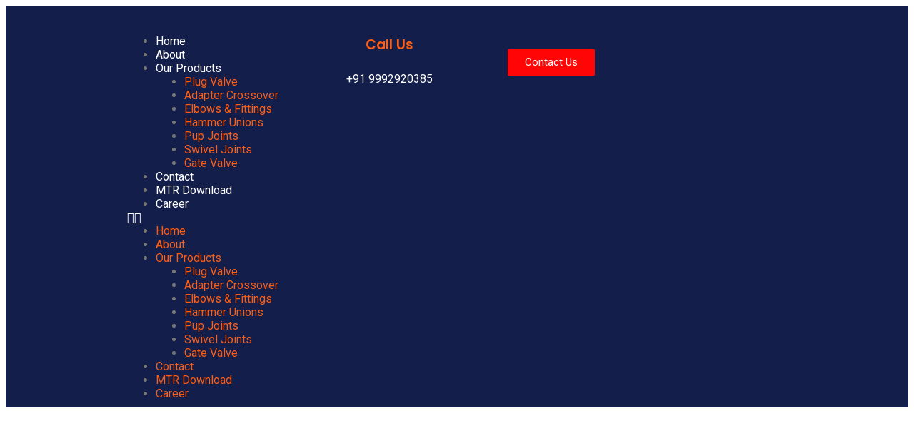

--- FILE ---
content_type: text/html; charset=UTF-8
request_url: https://printernationals.com/qbgwklvgjl/md-1224664.html/
body_size: 25944
content:
<!DOCTYPE html>
<html lang="en-GB">
<head>
	<meta charset="UTF-8">
	<meta name="viewport" content="width=device-width, initial-scale=1.0, viewport-fit=cover" />		<title>PRI Oil and Gas Pvt. Ltd. &#8211; Oilfield Equipment Manufacturers</title>
<meta name='robots' content='max-image-preview:large' />
<link rel='dns-prefetch' href='//fonts.googleapis.com' />
<link rel="alternate" type="application/rss+xml" title="PRI Oil and Gas Pvt. Ltd. &raquo; Feed" href="https://printernationals.com/?feed=rss2" />
<link rel="alternate" type="application/rss+xml" title="PRI Oil and Gas Pvt. Ltd. &raquo; Comments Feed" href="https://printernationals.com/?feed=comments-rss2" />
<script type="text/javascript">
/* <![CDATA[ */
window._wpemojiSettings = {"baseUrl":"https:\/\/s.w.org\/images\/core\/emoji\/14.0.0\/72x72\/","ext":".png","svgUrl":"https:\/\/s.w.org\/images\/core\/emoji\/14.0.0\/svg\/","svgExt":".svg","source":{"concatemoji":"https:\/\/printernationals.com\/wp-includes\/js\/wp-emoji-release.min.js?ver=6.4.1"}};
/*! This file is auto-generated */
!function(i,n){var o,s,e;function c(e){try{var t={supportTests:e,timestamp:(new Date).valueOf()};sessionStorage.setItem(o,JSON.stringify(t))}catch(e){}}function p(e,t,n){e.clearRect(0,0,e.canvas.width,e.canvas.height),e.fillText(t,0,0);var t=new Uint32Array(e.getImageData(0,0,e.canvas.width,e.canvas.height).data),r=(e.clearRect(0,0,e.canvas.width,e.canvas.height),e.fillText(n,0,0),new Uint32Array(e.getImageData(0,0,e.canvas.width,e.canvas.height).data));return t.every(function(e,t){return e===r[t]})}function u(e,t,n){switch(t){case"flag":return n(e,"\ud83c\udff3\ufe0f\u200d\u26a7\ufe0f","\ud83c\udff3\ufe0f\u200b\u26a7\ufe0f")?!1:!n(e,"\ud83c\uddfa\ud83c\uddf3","\ud83c\uddfa\u200b\ud83c\uddf3")&&!n(e,"\ud83c\udff4\udb40\udc67\udb40\udc62\udb40\udc65\udb40\udc6e\udb40\udc67\udb40\udc7f","\ud83c\udff4\u200b\udb40\udc67\u200b\udb40\udc62\u200b\udb40\udc65\u200b\udb40\udc6e\u200b\udb40\udc67\u200b\udb40\udc7f");case"emoji":return!n(e,"\ud83e\udef1\ud83c\udffb\u200d\ud83e\udef2\ud83c\udfff","\ud83e\udef1\ud83c\udffb\u200b\ud83e\udef2\ud83c\udfff")}return!1}function f(e,t,n){var r="undefined"!=typeof WorkerGlobalScope&&self instanceof WorkerGlobalScope?new OffscreenCanvas(300,150):i.createElement("canvas"),a=r.getContext("2d",{willReadFrequently:!0}),o=(a.textBaseline="top",a.font="600 32px Arial",{});return e.forEach(function(e){o[e]=t(a,e,n)}),o}function t(e){var t=i.createElement("script");t.src=e,t.defer=!0,i.head.appendChild(t)}"undefined"!=typeof Promise&&(o="wpEmojiSettingsSupports",s=["flag","emoji"],n.supports={everything:!0,everythingExceptFlag:!0},e=new Promise(function(e){i.addEventListener("DOMContentLoaded",e,{once:!0})}),new Promise(function(t){var n=function(){try{var e=JSON.parse(sessionStorage.getItem(o));if("object"==typeof e&&"number"==typeof e.timestamp&&(new Date).valueOf()<e.timestamp+604800&&"object"==typeof e.supportTests)return e.supportTests}catch(e){}return null}();if(!n){if("undefined"!=typeof Worker&&"undefined"!=typeof OffscreenCanvas&&"undefined"!=typeof URL&&URL.createObjectURL&&"undefined"!=typeof Blob)try{var e="postMessage("+f.toString()+"("+[JSON.stringify(s),u.toString(),p.toString()].join(",")+"));",r=new Blob([e],{type:"text/javascript"}),a=new Worker(URL.createObjectURL(r),{name:"wpTestEmojiSupports"});return void(a.onmessage=function(e){c(n=e.data),a.terminate(),t(n)})}catch(e){}c(n=f(s,u,p))}t(n)}).then(function(e){for(var t in e)n.supports[t]=e[t],n.supports.everything=n.supports.everything&&n.supports[t],"flag"!==t&&(n.supports.everythingExceptFlag=n.supports.everythingExceptFlag&&n.supports[t]);n.supports.everythingExceptFlag=n.supports.everythingExceptFlag&&!n.supports.flag,n.DOMReady=!1,n.readyCallback=function(){n.DOMReady=!0}}).then(function(){return e}).then(function(){var e;n.supports.everything||(n.readyCallback(),(e=n.source||{}).concatemoji?t(e.concatemoji):e.wpemoji&&e.twemoji&&(t(e.twemoji),t(e.wpemoji)))}))}((window,document),window._wpemojiSettings);
/* ]]> */
</script>
<style id='wp-emoji-styles-inline-css' type='text/css'>

	img.wp-smiley, img.emoji {
		display: inline !important;
		border: none !important;
		box-shadow: none !important;
		height: 1em !important;
		width: 1em !important;
		margin: 0 0.07em !important;
		vertical-align: -0.1em !important;
		background: none !important;
		padding: 0 !important;
	}
</style>
<link rel='stylesheet' id='wp-block-library-css' href='https://printernationals.com/wp-includes/css/dist/block-library/style.min.css?ver=6.4.1' type='text/css' media='all' />
<link rel='stylesheet' id='wc-blocks-style-css' href='https://printernationals.com/wp-content/plugins/woocommerce/packages/woocommerce-blocks/build/wc-blocks.css?ver=10.6.6' type='text/css' media='all' />
<link rel='stylesheet' id='wc-blocks-style-active-filters-css' href='https://printernationals.com/wp-content/plugins/woocommerce/packages/woocommerce-blocks/build/active-filters.css?ver=10.6.6' type='text/css' media='all' />
<link rel='stylesheet' id='wc-blocks-style-add-to-cart-form-css' href='https://printernationals.com/wp-content/plugins/woocommerce/packages/woocommerce-blocks/build/add-to-cart-form.css?ver=10.6.6' type='text/css' media='all' />
<link rel='stylesheet' id='wc-blocks-packages-style-css' href='https://printernationals.com/wp-content/plugins/woocommerce/packages/woocommerce-blocks/build/packages-style.css?ver=10.6.6' type='text/css' media='all' />
<link rel='stylesheet' id='wc-blocks-style-all-products-css' href='https://printernationals.com/wp-content/plugins/woocommerce/packages/woocommerce-blocks/build/all-products.css?ver=10.6.6' type='text/css' media='all' />
<link rel='stylesheet' id='wc-blocks-style-all-reviews-css' href='https://printernationals.com/wp-content/plugins/woocommerce/packages/woocommerce-blocks/build/all-reviews.css?ver=10.6.6' type='text/css' media='all' />
<link rel='stylesheet' id='wc-blocks-style-attribute-filter-css' href='https://printernationals.com/wp-content/plugins/woocommerce/packages/woocommerce-blocks/build/attribute-filter.css?ver=10.6.6' type='text/css' media='all' />
<link rel='stylesheet' id='wc-blocks-style-breadcrumbs-css' href='https://printernationals.com/wp-content/plugins/woocommerce/packages/woocommerce-blocks/build/breadcrumbs.css?ver=10.6.6' type='text/css' media='all' />
<link rel='stylesheet' id='wc-blocks-style-catalog-sorting-css' href='https://printernationals.com/wp-content/plugins/woocommerce/packages/woocommerce-blocks/build/catalog-sorting.css?ver=10.6.6' type='text/css' media='all' />
<link rel='stylesheet' id='wc-blocks-style-customer-account-css' href='https://printernationals.com/wp-content/plugins/woocommerce/packages/woocommerce-blocks/build/customer-account.css?ver=10.6.6' type='text/css' media='all' />
<link rel='stylesheet' id='wc-blocks-style-featured-category-css' href='https://printernationals.com/wp-content/plugins/woocommerce/packages/woocommerce-blocks/build/featured-category.css?ver=10.6.6' type='text/css' media='all' />
<link rel='stylesheet' id='wc-blocks-style-featured-product-css' href='https://printernationals.com/wp-content/plugins/woocommerce/packages/woocommerce-blocks/build/featured-product.css?ver=10.6.6' type='text/css' media='all' />
<link rel='stylesheet' id='wc-blocks-style-mini-cart-css' href='https://printernationals.com/wp-content/plugins/woocommerce/packages/woocommerce-blocks/build/mini-cart.css?ver=10.6.6' type='text/css' media='all' />
<link rel='stylesheet' id='wc-blocks-style-price-filter-css' href='https://printernationals.com/wp-content/plugins/woocommerce/packages/woocommerce-blocks/build/price-filter.css?ver=10.6.6' type='text/css' media='all' />
<link rel='stylesheet' id='wc-blocks-style-product-add-to-cart-css' href='https://printernationals.com/wp-content/plugins/woocommerce/packages/woocommerce-blocks/build/product-add-to-cart.css?ver=10.6.6' type='text/css' media='all' />
<link rel='stylesheet' id='wc-blocks-style-product-button-css' href='https://printernationals.com/wp-content/plugins/woocommerce/packages/woocommerce-blocks/build/product-button.css?ver=10.6.6' type='text/css' media='all' />
<link rel='stylesheet' id='wc-blocks-style-product-categories-css' href='https://printernationals.com/wp-content/plugins/woocommerce/packages/woocommerce-blocks/build/product-categories.css?ver=10.6.6' type='text/css' media='all' />
<link rel='stylesheet' id='wc-blocks-style-product-image-css' href='https://printernationals.com/wp-content/plugins/woocommerce/packages/woocommerce-blocks/build/product-image.css?ver=10.6.6' type='text/css' media='all' />
<link rel='stylesheet' id='wc-blocks-style-product-image-gallery-css' href='https://printernationals.com/wp-content/plugins/woocommerce/packages/woocommerce-blocks/build/product-image-gallery.css?ver=10.6.6' type='text/css' media='all' />
<link rel='stylesheet' id='wc-blocks-style-product-query-css' href='https://printernationals.com/wp-content/plugins/woocommerce/packages/woocommerce-blocks/build/product-query.css?ver=10.6.6' type='text/css' media='all' />
<link rel='stylesheet' id='wc-blocks-style-product-results-count-css' href='https://printernationals.com/wp-content/plugins/woocommerce/packages/woocommerce-blocks/build/product-results-count.css?ver=10.6.6' type='text/css' media='all' />
<link rel='stylesheet' id='wc-blocks-style-product-reviews-css' href='https://printernationals.com/wp-content/plugins/woocommerce/packages/woocommerce-blocks/build/product-reviews.css?ver=10.6.6' type='text/css' media='all' />
<link rel='stylesheet' id='wc-blocks-style-product-sale-badge-css' href='https://printernationals.com/wp-content/plugins/woocommerce/packages/woocommerce-blocks/build/product-sale-badge.css?ver=10.6.6' type='text/css' media='all' />
<link rel='stylesheet' id='wc-blocks-style-product-search-css' href='https://printernationals.com/wp-content/plugins/woocommerce/packages/woocommerce-blocks/build/product-search.css?ver=10.6.6' type='text/css' media='all' />
<link rel='stylesheet' id='wc-blocks-style-product-sku-css' href='https://printernationals.com/wp-content/plugins/woocommerce/packages/woocommerce-blocks/build/product-sku.css?ver=10.6.6' type='text/css' media='all' />
<link rel='stylesheet' id='wc-blocks-style-product-stock-indicator-css' href='https://printernationals.com/wp-content/plugins/woocommerce/packages/woocommerce-blocks/build/product-stock-indicator.css?ver=10.6.6' type='text/css' media='all' />
<link rel='stylesheet' id='wc-blocks-style-product-summary-css' href='https://printernationals.com/wp-content/plugins/woocommerce/packages/woocommerce-blocks/build/product-summary.css?ver=10.6.6' type='text/css' media='all' />
<link rel='stylesheet' id='wc-blocks-style-product-title-css' href='https://printernationals.com/wp-content/plugins/woocommerce/packages/woocommerce-blocks/build/product-title.css?ver=10.6.6' type='text/css' media='all' />
<link rel='stylesheet' id='wc-blocks-style-rating-filter-css' href='https://printernationals.com/wp-content/plugins/woocommerce/packages/woocommerce-blocks/build/rating-filter.css?ver=10.6.6' type='text/css' media='all' />
<link rel='stylesheet' id='wc-blocks-style-reviews-by-category-css' href='https://printernationals.com/wp-content/plugins/woocommerce/packages/woocommerce-blocks/build/reviews-by-category.css?ver=10.6.6' type='text/css' media='all' />
<link rel='stylesheet' id='wc-blocks-style-reviews-by-product-css' href='https://printernationals.com/wp-content/plugins/woocommerce/packages/woocommerce-blocks/build/reviews-by-product.css?ver=10.6.6' type='text/css' media='all' />
<link rel='stylesheet' id='wc-blocks-style-product-details-css' href='https://printernationals.com/wp-content/plugins/woocommerce/packages/woocommerce-blocks/build/product-details.css?ver=10.6.6' type='text/css' media='all' />
<link rel='stylesheet' id='wc-blocks-style-single-product-css' href='https://printernationals.com/wp-content/plugins/woocommerce/packages/woocommerce-blocks/build/single-product.css?ver=10.6.6' type='text/css' media='all' />
<link rel='stylesheet' id='wc-blocks-style-stock-filter-css' href='https://printernationals.com/wp-content/plugins/woocommerce/packages/woocommerce-blocks/build/stock-filter.css?ver=10.6.6' type='text/css' media='all' />
<link rel='stylesheet' id='wc-blocks-style-cart-css' href='https://printernationals.com/wp-content/plugins/woocommerce/packages/woocommerce-blocks/build/cart.css?ver=10.6.6' type='text/css' media='all' />
<link rel='stylesheet' id='wc-blocks-style-checkout-css' href='https://printernationals.com/wp-content/plugins/woocommerce/packages/woocommerce-blocks/build/checkout.css?ver=10.6.6' type='text/css' media='all' />
<link rel='stylesheet' id='wc-blocks-style-mini-cart-contents-css' href='https://printernationals.com/wp-content/plugins/woocommerce/packages/woocommerce-blocks/build/mini-cart-contents.css?ver=10.6.6' type='text/css' media='all' />
<style id='classic-theme-styles-inline-css' type='text/css'>
/*! This file is auto-generated */
.wp-block-button__link{color:#fff;background-color:#32373c;border-radius:9999px;box-shadow:none;text-decoration:none;padding:calc(.667em + 2px) calc(1.333em + 2px);font-size:1.125em}.wp-block-file__button{background:#32373c;color:#fff;text-decoration:none}
</style>
<style id='global-styles-inline-css' type='text/css'>
body{--wp--preset--color--black: #000000;--wp--preset--color--cyan-bluish-gray: #abb8c3;--wp--preset--color--white: #ffffff;--wp--preset--color--pale-pink: #f78da7;--wp--preset--color--vivid-red: #cf2e2e;--wp--preset--color--luminous-vivid-orange: #ff6900;--wp--preset--color--luminous-vivid-amber: #fcb900;--wp--preset--color--light-green-cyan: #7bdcb5;--wp--preset--color--vivid-green-cyan: #00d084;--wp--preset--color--pale-cyan-blue: #8ed1fc;--wp--preset--color--vivid-cyan-blue: #0693e3;--wp--preset--color--vivid-purple: #9b51e0;--wp--preset--gradient--vivid-cyan-blue-to-vivid-purple: linear-gradient(135deg,rgba(6,147,227,1) 0%,rgb(155,81,224) 100%);--wp--preset--gradient--light-green-cyan-to-vivid-green-cyan: linear-gradient(135deg,rgb(122,220,180) 0%,rgb(0,208,130) 100%);--wp--preset--gradient--luminous-vivid-amber-to-luminous-vivid-orange: linear-gradient(135deg,rgba(252,185,0,1) 0%,rgba(255,105,0,1) 100%);--wp--preset--gradient--luminous-vivid-orange-to-vivid-red: linear-gradient(135deg,rgba(255,105,0,1) 0%,rgb(207,46,46) 100%);--wp--preset--gradient--very-light-gray-to-cyan-bluish-gray: linear-gradient(135deg,rgb(238,238,238) 0%,rgb(169,184,195) 100%);--wp--preset--gradient--cool-to-warm-spectrum: linear-gradient(135deg,rgb(74,234,220) 0%,rgb(151,120,209) 20%,rgb(207,42,186) 40%,rgb(238,44,130) 60%,rgb(251,105,98) 80%,rgb(254,248,76) 100%);--wp--preset--gradient--blush-light-purple: linear-gradient(135deg,rgb(255,206,236) 0%,rgb(152,150,240) 100%);--wp--preset--gradient--blush-bordeaux: linear-gradient(135deg,rgb(254,205,165) 0%,rgb(254,45,45) 50%,rgb(107,0,62) 100%);--wp--preset--gradient--luminous-dusk: linear-gradient(135deg,rgb(255,203,112) 0%,rgb(199,81,192) 50%,rgb(65,88,208) 100%);--wp--preset--gradient--pale-ocean: linear-gradient(135deg,rgb(255,245,203) 0%,rgb(182,227,212) 50%,rgb(51,167,181) 100%);--wp--preset--gradient--electric-grass: linear-gradient(135deg,rgb(202,248,128) 0%,rgb(113,206,126) 100%);--wp--preset--gradient--midnight: linear-gradient(135deg,rgb(2,3,129) 0%,rgb(40,116,252) 100%);--wp--preset--font-size--small: 13px;--wp--preset--font-size--medium: 20px;--wp--preset--font-size--large: 36px;--wp--preset--font-size--x-large: 42px;--wp--preset--spacing--20: 0.44rem;--wp--preset--spacing--30: 0.67rem;--wp--preset--spacing--40: 1rem;--wp--preset--spacing--50: 1.5rem;--wp--preset--spacing--60: 2.25rem;--wp--preset--spacing--70: 3.38rem;--wp--preset--spacing--80: 5.06rem;--wp--preset--shadow--natural: 6px 6px 9px rgba(0, 0, 0, 0.2);--wp--preset--shadow--deep: 12px 12px 50px rgba(0, 0, 0, 0.4);--wp--preset--shadow--sharp: 6px 6px 0px rgba(0, 0, 0, 0.2);--wp--preset--shadow--outlined: 6px 6px 0px -3px rgba(255, 255, 255, 1), 6px 6px rgba(0, 0, 0, 1);--wp--preset--shadow--crisp: 6px 6px 0px rgba(0, 0, 0, 1);}:where(.is-layout-flex){gap: 0.5em;}:where(.is-layout-grid){gap: 0.5em;}body .is-layout-flow > .alignleft{float: left;margin-inline-start: 0;margin-inline-end: 2em;}body .is-layout-flow > .alignright{float: right;margin-inline-start: 2em;margin-inline-end: 0;}body .is-layout-flow > .aligncenter{margin-left: auto !important;margin-right: auto !important;}body .is-layout-constrained > .alignleft{float: left;margin-inline-start: 0;margin-inline-end: 2em;}body .is-layout-constrained > .alignright{float: right;margin-inline-start: 2em;margin-inline-end: 0;}body .is-layout-constrained > .aligncenter{margin-left: auto !important;margin-right: auto !important;}body .is-layout-constrained > :where(:not(.alignleft):not(.alignright):not(.alignfull)){max-width: var(--wp--style--global--content-size);margin-left: auto !important;margin-right: auto !important;}body .is-layout-constrained > .alignwide{max-width: var(--wp--style--global--wide-size);}body .is-layout-flex{display: flex;}body .is-layout-flex{flex-wrap: wrap;align-items: center;}body .is-layout-flex > *{margin: 0;}body .is-layout-grid{display: grid;}body .is-layout-grid > *{margin: 0;}:where(.wp-block-columns.is-layout-flex){gap: 2em;}:where(.wp-block-columns.is-layout-grid){gap: 2em;}:where(.wp-block-post-template.is-layout-flex){gap: 1.25em;}:where(.wp-block-post-template.is-layout-grid){gap: 1.25em;}.has-black-color{color: var(--wp--preset--color--black) !important;}.has-cyan-bluish-gray-color{color: var(--wp--preset--color--cyan-bluish-gray) !important;}.has-white-color{color: var(--wp--preset--color--white) !important;}.has-pale-pink-color{color: var(--wp--preset--color--pale-pink) !important;}.has-vivid-red-color{color: var(--wp--preset--color--vivid-red) !important;}.has-luminous-vivid-orange-color{color: var(--wp--preset--color--luminous-vivid-orange) !important;}.has-luminous-vivid-amber-color{color: var(--wp--preset--color--luminous-vivid-amber) !important;}.has-light-green-cyan-color{color: var(--wp--preset--color--light-green-cyan) !important;}.has-vivid-green-cyan-color{color: var(--wp--preset--color--vivid-green-cyan) !important;}.has-pale-cyan-blue-color{color: var(--wp--preset--color--pale-cyan-blue) !important;}.has-vivid-cyan-blue-color{color: var(--wp--preset--color--vivid-cyan-blue) !important;}.has-vivid-purple-color{color: var(--wp--preset--color--vivid-purple) !important;}.has-black-background-color{background-color: var(--wp--preset--color--black) !important;}.has-cyan-bluish-gray-background-color{background-color: var(--wp--preset--color--cyan-bluish-gray) !important;}.has-white-background-color{background-color: var(--wp--preset--color--white) !important;}.has-pale-pink-background-color{background-color: var(--wp--preset--color--pale-pink) !important;}.has-vivid-red-background-color{background-color: var(--wp--preset--color--vivid-red) !important;}.has-luminous-vivid-orange-background-color{background-color: var(--wp--preset--color--luminous-vivid-orange) !important;}.has-luminous-vivid-amber-background-color{background-color: var(--wp--preset--color--luminous-vivid-amber) !important;}.has-light-green-cyan-background-color{background-color: var(--wp--preset--color--light-green-cyan) !important;}.has-vivid-green-cyan-background-color{background-color: var(--wp--preset--color--vivid-green-cyan) !important;}.has-pale-cyan-blue-background-color{background-color: var(--wp--preset--color--pale-cyan-blue) !important;}.has-vivid-cyan-blue-background-color{background-color: var(--wp--preset--color--vivid-cyan-blue) !important;}.has-vivid-purple-background-color{background-color: var(--wp--preset--color--vivid-purple) !important;}.has-black-border-color{border-color: var(--wp--preset--color--black) !important;}.has-cyan-bluish-gray-border-color{border-color: var(--wp--preset--color--cyan-bluish-gray) !important;}.has-white-border-color{border-color: var(--wp--preset--color--white) !important;}.has-pale-pink-border-color{border-color: var(--wp--preset--color--pale-pink) !important;}.has-vivid-red-border-color{border-color: var(--wp--preset--color--vivid-red) !important;}.has-luminous-vivid-orange-border-color{border-color: var(--wp--preset--color--luminous-vivid-orange) !important;}.has-luminous-vivid-amber-border-color{border-color: var(--wp--preset--color--luminous-vivid-amber) !important;}.has-light-green-cyan-border-color{border-color: var(--wp--preset--color--light-green-cyan) !important;}.has-vivid-green-cyan-border-color{border-color: var(--wp--preset--color--vivid-green-cyan) !important;}.has-pale-cyan-blue-border-color{border-color: var(--wp--preset--color--pale-cyan-blue) !important;}.has-vivid-cyan-blue-border-color{border-color: var(--wp--preset--color--vivid-cyan-blue) !important;}.has-vivid-purple-border-color{border-color: var(--wp--preset--color--vivid-purple) !important;}.has-vivid-cyan-blue-to-vivid-purple-gradient-background{background: var(--wp--preset--gradient--vivid-cyan-blue-to-vivid-purple) !important;}.has-light-green-cyan-to-vivid-green-cyan-gradient-background{background: var(--wp--preset--gradient--light-green-cyan-to-vivid-green-cyan) !important;}.has-luminous-vivid-amber-to-luminous-vivid-orange-gradient-background{background: var(--wp--preset--gradient--luminous-vivid-amber-to-luminous-vivid-orange) !important;}.has-luminous-vivid-orange-to-vivid-red-gradient-background{background: var(--wp--preset--gradient--luminous-vivid-orange-to-vivid-red) !important;}.has-very-light-gray-to-cyan-bluish-gray-gradient-background{background: var(--wp--preset--gradient--very-light-gray-to-cyan-bluish-gray) !important;}.has-cool-to-warm-spectrum-gradient-background{background: var(--wp--preset--gradient--cool-to-warm-spectrum) !important;}.has-blush-light-purple-gradient-background{background: var(--wp--preset--gradient--blush-light-purple) !important;}.has-blush-bordeaux-gradient-background{background: var(--wp--preset--gradient--blush-bordeaux) !important;}.has-luminous-dusk-gradient-background{background: var(--wp--preset--gradient--luminous-dusk) !important;}.has-pale-ocean-gradient-background{background: var(--wp--preset--gradient--pale-ocean) !important;}.has-electric-grass-gradient-background{background: var(--wp--preset--gradient--electric-grass) !important;}.has-midnight-gradient-background{background: var(--wp--preset--gradient--midnight) !important;}.has-small-font-size{font-size: var(--wp--preset--font-size--small) !important;}.has-medium-font-size{font-size: var(--wp--preset--font-size--medium) !important;}.has-large-font-size{font-size: var(--wp--preset--font-size--large) !important;}.has-x-large-font-size{font-size: var(--wp--preset--font-size--x-large) !important;}
.wp-block-navigation a:where(:not(.wp-element-button)){color: inherit;}
:where(.wp-block-post-template.is-layout-flex){gap: 1.25em;}:where(.wp-block-post-template.is-layout-grid){gap: 1.25em;}
:where(.wp-block-columns.is-layout-flex){gap: 2em;}:where(.wp-block-columns.is-layout-grid){gap: 2em;}
.wp-block-pullquote{font-size: 1.5em;line-height: 1.6;}
</style>
<link rel='stylesheet' id='contact-form-7-css' href='https://printernationals.com/wp-content/plugins/contact-form-7/includes/css/styles.css?ver=5.8' type='text/css' media='all' />
<link rel='stylesheet' id='woocommerce-layout-css' href='https://printernationals.com/wp-content/plugins/woocommerce/assets/css/woocommerce-layout.css?ver=8.0.3' type='text/css' media='all' />
<link rel='stylesheet' id='woocommerce-smallscreen-css' href='https://printernationals.com/wp-content/plugins/woocommerce/assets/css/woocommerce-smallscreen.css?ver=8.0.3' type='text/css' media='only screen and (max-width: 768px)' />
<link rel='stylesheet' id='woocommerce-general-css' href='https://printernationals.com/wp-content/plugins/woocommerce/assets/css/woocommerce.css?ver=8.0.3' type='text/css' media='all' />
<style id='woocommerce-inline-inline-css' type='text/css'>
.woocommerce form .form-row .required { visibility: visible; }
</style>
<link rel='stylesheet' id='element-ready-widgets-css' href='https://printernationals.com/wp-content/plugins/element-ready-lite/assets/css/widgets.min.css?ver=1768415747' type='text/css' media='all' />
<link rel='stylesheet' id='themify-icons-css' href='https://printernationals.com/wp-content/themes/dustech/assets/css/themify-icons.css?ver=4.6.3' type='text/css' media='all' />
<link rel='stylesheet' id='flaticon-css' href='https://printernationals.com/wp-content/themes/dustech/assets/css/flaticon.css?ver=1.0.0' type='text/css' media='all' />
<link rel='stylesheet' id='bootstrap-css' href='https://printernationals.com/wp-content/themes/dustech/assets/css/bootstrap.min.css?ver=3.3.7' type='text/css' media='all' />
<link rel='stylesheet' id='animate-css' href='https://printernationals.com/wp-content/themes/dustech/assets/css/animate.css?ver=3.5.1' type='text/css' media='all' />
<link rel='stylesheet' id='odometer-css' href='https://printernationals.com/wp-content/themes/dustech/assets/css/odometer.css?ver=0.4.8' type='text/css' media='all' />
<link rel='stylesheet' id='owl-carousel-css' href='https://printernationals.com/wp-content/plugins/element-ready-lite/assets/css/owl.carousel.css?ver=6.4.1' type='text/css' media='all' />
<link rel='stylesheet' id='owl-theme-css' href='https://printernationals.com/wp-content/themes/dustech/assets/css/owl.theme.css?ver=2.0.0' type='text/css' media='all' />
<link rel='stylesheet' id='slick-css' href='https://printernationals.com/wp-content/plugins/element-ready-lite/assets/css/slick.min.css?ver=6.4.1' type='text/css' media='all' />
<link rel='stylesheet' id='swiper-css' href='https://printernationals.com/wp-content/plugins/elementor/assets/lib/swiper/css/swiper.min.css?ver=5.3.6' type='text/css' media='all' />
<link rel='stylesheet' id='slick-theme-css' href='https://printernationals.com/wp-content/themes/dustech/assets/css/slick-theme.css?ver=1.6.0' type='text/css' media='all' />
<link rel='stylesheet' id='owl-transitions-css' href='https://printernationals.com/wp-content/themes/dustech/assets/css/owl.transitions.css?ver=2.0.0' type='text/css' media='all' />
<link rel='stylesheet' id='fancybox-css' href='https://printernationals.com/wp-content/themes/dustech/assets/css/fancybox.css?ver=2.0.0' type='text/css' media='all' />
<link rel='stylesheet' id='dustech-style-css' href='https://printernationals.com/wp-content/themes/dustech/assets/css/styles.css?ver=1.0' type='text/css' media='all' />
<link rel='stylesheet' id='element-css' href='https://printernationals.com/wp-content/themes/dustech/assets/css/elements.css?ver=1.0' type='text/css' media='all' />
<link rel='stylesheet' id='dustech-default-style-css' href='https://printernationals.com/wp-content/themes/dustech/style.css?ver=1.0' type='text/css' media='all' />
<link rel='stylesheet' id='dustech-default-google-fonts-css' href='//fonts.googleapis.com/css?family=Poppins%3A500%2C600%2C700%7CRoboto%3A400%2C400i%2C500%2C700%26display%3Dswap&#038;ver=1.0' type='text/css' media='all' />
<link rel='stylesheet' id='dustech-responsive-css' href='https://printernationals.com/wp-content/themes/dustech/assets/css/responsive.css?ver=1.0' type='text/css' media='all' />
<link rel='stylesheet' id='elementor-icons-css' href='https://printernationals.com/wp-content/plugins/elementor/assets/lib/eicons/css/elementor-icons.min.css?ver=5.23.0' type='text/css' media='all' />
<link rel='stylesheet' id='elementor-frontend-css' href='https://printernationals.com/wp-content/plugins/elementor/assets/css/frontend-lite.min.css?ver=3.16.0' type='text/css' media='all' />
<link rel='stylesheet' id='elementor-post-456-css' href='https://printernationals.com/wp-content/uploads/elementor/css/post-456.css?ver=1700042016' type='text/css' media='all' />
<link rel='stylesheet' id='elementor-pro-css' href='https://printernationals.com/wp-content/plugins/elementor-pro/assets/css/frontend-lite.min.css?ver=3.15.0' type='text/css' media='all' />
<link rel='stylesheet' id='elementor-post-11-css' href='https://printernationals.com/wp-content/uploads/elementor/css/post-11.css?ver=1700734041' type='text/css' media='all' />
<link rel='stylesheet' id='elementor-post-1302-css' href='https://printernationals.com/wp-content/uploads/elementor/css/post-1302.css?ver=1766388189' type='text/css' media='all' />
<link rel='stylesheet' id='elementor-post-1310-css' href='https://printernationals.com/wp-content/uploads/elementor/css/post-1310.css?ver=1766388189' type='text/css' media='all' />
<link rel='stylesheet' id='google-fonts-1-css' href='https://fonts.googleapis.com/css?family=Roboto%3A100%2C100italic%2C200%2C200italic%2C300%2C300italic%2C400%2C400italic%2C500%2C500italic%2C600%2C600italic%2C700%2C700italic%2C800%2C800italic%2C900%2C900italic%7CRoboto+Slab%3A100%2C100italic%2C200%2C200italic%2C300%2C300italic%2C400%2C400italic%2C500%2C500italic%2C600%2C600italic%2C700%2C700italic%2C800%2C800italic%2C900%2C900italic&#038;display=auto&#038;ver=6.4.1' type='text/css' media='all' />
<link rel='stylesheet' id='elementor-icons-shared-0-css' href='https://printernationals.com/wp-content/plugins/elementor/assets/lib/font-awesome/css/fontawesome.min.css?ver=5.15.3' type='text/css' media='all' />
<link rel='stylesheet' id='elementor-icons-fa-solid-css' href='https://printernationals.com/wp-content/plugins/elementor/assets/lib/font-awesome/css/solid.min.css?ver=5.15.3' type='text/css' media='all' />
<link rel='stylesheet' id='elementor-icons-fa-regular-css' href='https://printernationals.com/wp-content/plugins/elementor/assets/lib/font-awesome/css/regular.min.css?ver=5.15.3' type='text/css' media='all' />
<link rel="preconnect" href="https://fonts.gstatic.com/" crossorigin><script type="text/javascript" src="https://printernationals.com/wp-includes/js/jquery/jquery.min.js?ver=3.7.1" id="jquery-core-js"></script>
<script type="text/javascript" src="https://printernationals.com/wp-includes/js/jquery/jquery-migrate.min.js?ver=3.4.1" id="jquery-migrate-js"></script>
<link rel="https://api.w.org/" href="https://printernationals.com/index.php?rest_route=/" /><link rel="alternate" type="application/json" href="https://printernationals.com/index.php?rest_route=/wp/v2/pages/11" /><link rel="EditURI" type="application/rsd+xml" title="RSD" href="https://printernationals.com/xmlrpc.php?rsd" />
<meta name="generator" content="WordPress 6.4.1" />
<meta name="generator" content="WooCommerce 8.0.3" />
<link rel="canonical" href="https://printernationals.com/" />
<link rel='shortlink' href='https://printernationals.com/' />
<link rel="alternate" type="application/json+oembed" href="https://printernationals.com/index.php?rest_route=%2Foembed%2F1.0%2Fembed&#038;url=https%3A%2F%2Fprinternationals.com%2F" />
<link rel="alternate" type="text/xml+oembed" href="https://printernationals.com/index.php?rest_route=%2Foembed%2F1.0%2Fembed&#038;url=https%3A%2F%2Fprinternationals.com%2F&#038;format=xml" />
	<style>
		#element-ready-header-builder .element-ready-header-nav{
			display: none;
		}
	</style>
	
        <script type = "text/javascript">
        
          var element_ready_section_data = {};
         
        </script>
      
			<script type="text/javascript">
				var element_ready_section_dismiss_data = {};
	    	</script>
			<noscript><style>.woocommerce-product-gallery{ opacity: 1 !important; }</style></noscript>
	<meta name="generator" content="Elementor 3.16.0; features: e_dom_optimization, e_optimized_assets_loading, e_optimized_css_loading, additional_custom_breakpoints; settings: css_print_method-external, google_font-enabled, font_display-auto">
<style type="text/css">.recentcomments a{display:inline !important;padding:0 !important;margin:0 !important;}</style><link rel="icon" href="https://printernationals.com/wp-content/uploads/2021/06/cropped-PRI-removebg-preview-removebg-preview-1-32x32.png" sizes="32x32" />
<link rel="icon" href="https://printernationals.com/wp-content/uploads/2021/06/cropped-PRI-removebg-preview-removebg-preview-1-192x192.png" sizes="192x192" />
<link rel="apple-touch-icon" href="https://printernationals.com/wp-content/uploads/2021/06/cropped-PRI-removebg-preview-removebg-preview-1-180x180.png" />
<meta name="msapplication-TileImage" content="https://printernationals.com/wp-content/uploads/2021/06/cropped-PRI-removebg-preview-removebg-preview-1-270x270.png" />
		<style type="text/css" id="wp-custom-css">
			.widget_block h5{margin-top:0px !important;
font-size: 1.125rem;
    margin: 0;
    padding-bottom: 0.4em;
text-align:center !important;
	    margin-left: -30px;
font-weight:600;
}


#forminator-module-1012{display:block !important;}
.forminator-input, .forminator-ui#forminator-module-1012.forminator-design--flat .forminator-input input {
    border: 1px solid white !important;
}

#apply-form button, #apply-form input, #apply-form select, #apply-form textarea {
    font-family: inherit;
    font-size: inherit;
    padding: 10px;
    line-height: 1.3em;
    width: 500px;
}

.element-ready-style-3.element-ready-header-nav .navigation .navbar .navbar-nav {
    list-style-type: none;
    margin: 0;
    padding: 0;
    display: table;
    padding: 23px 0!important;
}		</style>
		<style id="wpforms-css-vars-root">
				:root {
					--wpforms-field-border-radius: 3px;
--wpforms-field-background-color: #ffffff;
--wpforms-field-border-color: rgba( 0, 0, 0, 0.25 );
--wpforms-field-text-color: rgba( 0, 0, 0, 0.7 );
--wpforms-label-color: rgba( 0, 0, 0, 0.85 );
--wpforms-label-sublabel-color: rgba( 0, 0, 0, 0.55 );
--wpforms-label-error-color: #d63637;
--wpforms-button-border-radius: 3px;
--wpforms-button-background-color: #066aab;
--wpforms-button-text-color: #ffffff;
--wpforms-field-size-input-height: 43px;
--wpforms-field-size-input-spacing: 15px;
--wpforms-field-size-font-size: 16px;
--wpforms-field-size-line-height: 19px;
--wpforms-field-size-padding-h: 14px;
--wpforms-field-size-checkbox-size: 16px;
--wpforms-field-size-sublabel-spacing: 5px;
--wpforms-field-size-icon-size: 1;
--wpforms-label-size-font-size: 16px;
--wpforms-label-size-line-height: 19px;
--wpforms-label-size-sublabel-font-size: 14px;
--wpforms-label-size-sublabel-line-height: 17px;
--wpforms-button-size-font-size: 17px;
--wpforms-button-size-height: 41px;
--wpforms-button-size-padding-h: 15px;
--wpforms-button-size-margin-top: 10px;

				}
			</style></head>
<body class="home page-template page-template-elementor_header_footer page page-id-11 wp-custom-logo theme-dustech woocommerce-no-js elementor-default elementor-template-full-width elementor-kit-456 elementor-page elementor-page-11">
		<div data-elementor-type="header" data-elementor-id="1302" class="elementor elementor-1302 elementor-location-header" data-elementor-post-type="elementor_library">
						<div class="elementor-element elementor-element-01cafbe e-con-full e-flex e-con e-parent" data-id="01cafbe" data-element_type="container" data-settings="{&quot;content_width&quot;:&quot;full&quot;,&quot;background_background&quot;:&quot;classic&quot;}" data-core-v316-plus="true">
		<div class="elementor-element elementor-element-2c00ad4 e-con-full e-flex e-con e-child" data-id="2c00ad4" data-element_type="container" data-settings="{&quot;content_width&quot;:&quot;full&quot;}">
				<div class="elementor-element elementor-element-a054028 elementor-widget-mobile__width-initial elementor-widget elementor-widget-theme-site-logo elementor-widget-image" data-id="a054028" data-element_type="widget" data-widget_type="theme-site-logo.default">
				<div class="elementor-widget-container">
			<style>/*! elementor - v3.16.0 - 12-09-2023 */
.elementor-widget-image{text-align:center}.elementor-widget-image a{display:inline-block}.elementor-widget-image a img[src$=".svg"]{width:48px}.elementor-widget-image img{vertical-align:middle;display:inline-block}</style>								<a href="https://printernationals.com">
			<img width="100" height="100" src="https://printernationals.com/wp-content/uploads/2021/06/PRI-removebg-preview__1_-removebg-preview.png" class="attachment-full size-full wp-image-931" alt="" />				</a>
											</div>
				</div>
				</div>
				<div class="elementor-element elementor-element-e42af41 elementor-widget-mobile__width-initial elementor-nav-menu--dropdown-tablet elementor-nav-menu__text-align-aside elementor-nav-menu--toggle elementor-nav-menu--burger elementor-widget elementor-widget-nav-menu" data-id="e42af41" data-element_type="widget" data-settings="{&quot;layout&quot;:&quot;horizontal&quot;,&quot;submenu_icon&quot;:{&quot;value&quot;:&quot;&lt;i class=\&quot;fas fa-caret-down\&quot;&gt;&lt;\/i&gt;&quot;,&quot;library&quot;:&quot;fa-solid&quot;},&quot;toggle&quot;:&quot;burger&quot;}" data-widget_type="nav-menu.default">
				<div class="elementor-widget-container">
			<link rel="stylesheet" href="https://printernationals.com/wp-content/plugins/elementor-pro/assets/css/widget-nav-menu.min.css">			<nav class="elementor-nav-menu--main elementor-nav-menu__container elementor-nav-menu--layout-horizontal e--pointer-underline e--animation-fade">
				<ul id="menu-1-e42af41" class="elementor-nav-menu"><li class="menu-item menu-item-type-post_type menu-item-object-page menu-item-home current-menu-item page_item page-item-11 current_page_item menu-item-45"><a href="https://printernationals.com/" aria-current="page" class="elementor-item elementor-item-active">Home</a></li>
<li class="menu-item menu-item-type-post_type menu-item-object-page menu-item-631"><a href="https://printernationals.com/?page_id=46" class="elementor-item">About</a></li>
<li class="menu-item menu-item-type-post_type menu-item-object-page menu-item-has-children menu-item-51"><a href="https://printernationals.com/?page_id=15" class="elementor-item">Our Products</a>
<ul class="sub-menu elementor-nav-menu--dropdown">
	<li class="menu-item menu-item-type-post_type menu-item-object-page menu-item-515"><a href="https://printernationals.com/?page_id=15" class="elementor-sub-item">Plug Valve</a></li>
	<li class="menu-item menu-item-type-post_type menu-item-object-page menu-item-626"><a href="https://printernationals.com/?page_id=610" class="elementor-sub-item">Adapter Crossover</a></li>
	<li class="menu-item menu-item-type-post_type menu-item-object-page menu-item-627"><a href="https://printernationals.com/?page_id=601" class="elementor-sub-item">Elbows &#038; Fittings</a></li>
	<li class="menu-item menu-item-type-post_type menu-item-object-page menu-item-628"><a href="https://printernationals.com/?page_id=593" class="elementor-sub-item">Hammer Unions</a></li>
	<li class="menu-item menu-item-type-post_type menu-item-object-page menu-item-629"><a href="https://printernationals.com/?page_id=585" class="elementor-sub-item">Pup Joints</a></li>
	<li class="menu-item menu-item-type-post_type menu-item-object-page menu-item-630"><a href="https://printernationals.com/?page_id=577" class="elementor-sub-item">Swivel Joints</a></li>
	<li class="menu-item menu-item-type-post_type menu-item-object-page menu-item-757"><a href="https://printernationals.com/?page_id=751" class="elementor-sub-item">Gate Valve</a></li>
</ul>
</li>
<li class="menu-item menu-item-type-post_type menu-item-object-page menu-item-48"><a href="https://printernationals.com/?page_id=20" class="elementor-item">Contact</a></li>
<li class="menu-item menu-item-type-custom menu-item-object-custom menu-item-793"><a href="https://login.printernationals.com/?page_id=10" class="elementor-item">MTR Download</a></li>
<li class="menu-item menu-item-type-post_type menu-item-object-page menu-item-1076"><a href="https://printernationals.com/?page_id=1070" class="elementor-item">Career</a></li>
</ul>			</nav>
					<div class="elementor-menu-toggle" role="button" tabindex="0" aria-label="Menu Toggle" aria-expanded="false">
			<i aria-hidden="true" role="presentation" class="elementor-menu-toggle__icon--open eicon-menu-bar"></i><i aria-hidden="true" role="presentation" class="elementor-menu-toggle__icon--close eicon-close"></i>			<span class="elementor-screen-only">Menu</span>
		</div>
					<nav class="elementor-nav-menu--dropdown elementor-nav-menu__container" aria-hidden="true">
				<ul id="menu-2-e42af41" class="elementor-nav-menu"><li class="menu-item menu-item-type-post_type menu-item-object-page menu-item-home current-menu-item page_item page-item-11 current_page_item menu-item-45"><a href="https://printernationals.com/" aria-current="page" class="elementor-item elementor-item-active" tabindex="-1">Home</a></li>
<li class="menu-item menu-item-type-post_type menu-item-object-page menu-item-631"><a href="https://printernationals.com/?page_id=46" class="elementor-item" tabindex="-1">About</a></li>
<li class="menu-item menu-item-type-post_type menu-item-object-page menu-item-has-children menu-item-51"><a href="https://printernationals.com/?page_id=15" class="elementor-item" tabindex="-1">Our Products</a>
<ul class="sub-menu elementor-nav-menu--dropdown">
	<li class="menu-item menu-item-type-post_type menu-item-object-page menu-item-515"><a href="https://printernationals.com/?page_id=15" class="elementor-sub-item" tabindex="-1">Plug Valve</a></li>
	<li class="menu-item menu-item-type-post_type menu-item-object-page menu-item-626"><a href="https://printernationals.com/?page_id=610" class="elementor-sub-item" tabindex="-1">Adapter Crossover</a></li>
	<li class="menu-item menu-item-type-post_type menu-item-object-page menu-item-627"><a href="https://printernationals.com/?page_id=601" class="elementor-sub-item" tabindex="-1">Elbows &#038; Fittings</a></li>
	<li class="menu-item menu-item-type-post_type menu-item-object-page menu-item-628"><a href="https://printernationals.com/?page_id=593" class="elementor-sub-item" tabindex="-1">Hammer Unions</a></li>
	<li class="menu-item menu-item-type-post_type menu-item-object-page menu-item-629"><a href="https://printernationals.com/?page_id=585" class="elementor-sub-item" tabindex="-1">Pup Joints</a></li>
	<li class="menu-item menu-item-type-post_type menu-item-object-page menu-item-630"><a href="https://printernationals.com/?page_id=577" class="elementor-sub-item" tabindex="-1">Swivel Joints</a></li>
	<li class="menu-item menu-item-type-post_type menu-item-object-page menu-item-757"><a href="https://printernationals.com/?page_id=751" class="elementor-sub-item" tabindex="-1">Gate Valve</a></li>
</ul>
</li>
<li class="menu-item menu-item-type-post_type menu-item-object-page menu-item-48"><a href="https://printernationals.com/?page_id=20" class="elementor-item" tabindex="-1">Contact</a></li>
<li class="menu-item menu-item-type-custom menu-item-object-custom menu-item-793"><a href="https://login.printernationals.com/?page_id=10" class="elementor-item" tabindex="-1">MTR Download</a></li>
<li class="menu-item menu-item-type-post_type menu-item-object-page menu-item-1076"><a href="https://printernationals.com/?page_id=1070" class="elementor-item" tabindex="-1">Career</a></li>
</ul>			</nav>
				</div>
				</div>
		<div class="elementor-element elementor-element-0d4364e e-con-full e-flex e-con e-child" data-id="0d4364e" data-element_type="container" data-settings="{&quot;content_width&quot;:&quot;full&quot;}">
				<div class="elementor-element elementor-element-1010c97 elementor-hidden-tablet elementor-hidden-mobile elementor-vertical-align-top elementor-widget elementor-widget-icon-box" data-id="1010c97" data-element_type="widget" data-widget_type="icon-box.default">
				<div class="elementor-widget-container">
			<link rel="stylesheet" href="https://printernationals.com/wp-content/plugins/elementor/assets/css/widget-icon-box.min.css">		<div class="elementor-icon-box-wrapper">
						<div class="elementor-icon-box-content">
				<h3 class="elementor-icon-box-title">
					<a href="tel:+91%209991363737" >
						Call Us					</a>
				</h3>
									<p class="elementor-icon-box-description">
						+91 9992920385					</p>
							</div>
		</div>
				</div>
				</div>
				</div>
		<div class="elementor-element elementor-element-510fbe1 e-con-full e-flex e-con e-child" data-id="510fbe1" data-element_type="container" data-settings="{&quot;content_width&quot;:&quot;full&quot;}">
				<div class="elementor-element elementor-element-749029f elementor-button-warning elementor-hidden-tablet elementor-hidden-mobile elementor-widget elementor-widget-button" data-id="749029f" data-element_type="widget" data-widget_type="button.default">
				<div class="elementor-widget-container">
					<div class="elementor-button-wrapper">
			<a class="elementor-button elementor-button-link elementor-size-sm" href="https://printernationals.com/?page_id=20">
						<span class="elementor-button-content-wrapper">
						<span class="elementor-button-text">Contact Us</span>
		</span>
					</a>
		</div>
				</div>
				</div>
				</div>
				</div>
						</div>
				<div data-elementor-type="wp-page" data-elementor-id="11" class="elementor elementor-11" data-elementor-post-type="page">
							<div class="elementor-element elementor-element-d787784 e-con-full e-flex e-con e-parent" data-id="d787784" data-element_type="container" data-settings="{&quot;content_width&quot;:&quot;full&quot;}" data-core-v316-plus="true">
				<div class="elementor-element elementor-element-91484ff elementor-widget elementor-widget-sina_banner_slider" data-id="91484ff" data-element_type="widget" data-widget_type="sina_banner_slider.default">
				<div class="elementor-widget-container">
					<div class="sina-banner-slider owl-carousel"
		data-autoplay="yes"
		data-pause="yes"
		data-nav="yes"
		data-dots="yes"
		data-mouse-drag="yes"
		data-touch-drag="yes"
		data-loop="yes"
		data-speed=""
		data-part-anim="yes"
		data-delay="5000">

							<div class="sina-slider-content sina-bg-cover" style="background-image: url(https://printernationals.com/wp-content/uploads/2023/09/Untitled-design-3-1.jpg);">
											<div class="sina-overlay"></div>
					
					<div class="sina-banner-container elementor-repeater-item-f46e249">

																				<h1 class="sina-banner-title sina-anim-invisible" data-animation="animated fadeInLeft">Leaders in Oilfield Equipment Industry</h1>						
						
													<div class="sina-banner-desc sina-anim-invisible" data-animation="animated fadeInUp">We deliver leading equipment that exceeds industry standards and regulations.</div>						
													<div class="sina-banner-btns sina-anim-invisible" data-animation="animated fadeInUp">
																	<a class="sina-banner-pbtn   "
																		href="https://printernationals.com/?page_id=46"
																		>
												About Us											</a>
								
																	<a class="sina-banner-sbtn   "
																		href="https://printernationals.com/?page_id=20"
																		>
												Contact Us											</a>
															</div>
											</div>
				</div>
							<div class="sina-slider-content sina-bg-cover" style="background-image: url(https://printernationals.com/wp-content/uploads/2023/09/Untitled-design-2-1.jpg);">
											<div class="sina-overlay"></div>
					
					<div class="sina-banner-container elementor-repeater-item-d39aa5f">

																				<h1 class="sina-banner-title sina-anim-invisible" data-animation="animated fadeInLeft">Leaders in Oilfield Equipment Industry</h1>						
						
													<div class="sina-banner-desc sina-anim-invisible" data-animation="animated fadeInUp">We deliver leading equipment that exceeds industry standards and regulations.</div>						
													<div class="sina-banner-btns sina-anim-invisible" data-animation="animated fadeInUp">
																	<a class="sina-banner-pbtn   "
																		href="https://printernationals.com/?page_id=46"
																		>
												About Us											</a>
								
																	<a class="sina-banner-sbtn   "
																		href="https://printernationals.com/?page_id=20"
																		>
												Contact Us											</a>
															</div>
											</div>
				</div>
					</div><!-- .sina-banner-slider -->
				</div>
				</div>
				</div>
		<div class="elementor-element elementor-element-8b58441 e-flex e-con-boxed e-con e-parent" data-id="8b58441" data-element_type="container" data-settings="{&quot;content_width&quot;:&quot;boxed&quot;}" data-core-v316-plus="true">
					<div class="e-con-inner">
		<div class="elementor-element elementor-element-ebf19d1 e-con-full e-flex e-con e-child" data-id="ebf19d1" data-element_type="container" data-settings="{&quot;content_width&quot;:&quot;full&quot;}">
				<div class="elementor-element elementor-element-e2e27e5 elementor-widget elementor-widget-heading" data-id="e2e27e5" data-element_type="widget" data-widget_type="heading.default">
				<div class="elementor-widget-container">
			<style>/*! elementor - v3.16.0 - 12-09-2023 */
.elementor-heading-title{padding:0;margin:0;line-height:1}.elementor-widget-heading .elementor-heading-title[class*=elementor-size-]>a{color:inherit;font-size:inherit;line-height:inherit}.elementor-widget-heading .elementor-heading-title.elementor-size-small{font-size:15px}.elementor-widget-heading .elementor-heading-title.elementor-size-medium{font-size:19px}.elementor-widget-heading .elementor-heading-title.elementor-size-large{font-size:29px}.elementor-widget-heading .elementor-heading-title.elementor-size-xl{font-size:39px}.elementor-widget-heading .elementor-heading-title.elementor-size-xxl{font-size:59px}</style><h2 class="elementor-heading-title elementor-size-default">Get In Touch With Us Today To Receive Best Industry Quotes!
</h2>		</div>
				</div>
				<div class="elementor-element elementor-element-37e10de elementor-widget elementor-widget-text-editor" data-id="37e10de" data-element_type="widget" data-widget_type="text-editor.default">
				<div class="elementor-widget-container">
			<style>/*! elementor - v3.16.0 - 12-09-2023 */
.elementor-widget-text-editor.elementor-drop-cap-view-stacked .elementor-drop-cap{background-color:#69727d;color:#fff}.elementor-widget-text-editor.elementor-drop-cap-view-framed .elementor-drop-cap{color:#69727d;border:3px solid;background-color:transparent}.elementor-widget-text-editor:not(.elementor-drop-cap-view-default) .elementor-drop-cap{margin-top:8px}.elementor-widget-text-editor:not(.elementor-drop-cap-view-default) .elementor-drop-cap-letter{width:1em;height:1em}.elementor-widget-text-editor .elementor-drop-cap{float:left;text-align:center;line-height:1;font-size:50px}.elementor-widget-text-editor .elementor-drop-cap-letter{display:inline-block}</style>				<p>Please fill the form to get a quote on all our products such as pup joints, plug valves, gate valves, manifolds and high pressure flow iron.</p><p>We will send the best industry quotes within 24 hours of receiving a query. We have the shortest turn around time.</p>						</div>
				</div>
				<div class="elementor-element elementor-element-a95793f elementor-icon-list--layout-traditional elementor-list-item-link-full_width elementor-widget elementor-widget-icon-list" data-id="a95793f" data-element_type="widget" data-widget_type="icon-list.default">
				<div class="elementor-widget-container">
			<link rel="stylesheet" href="https://printernationals.com/wp-content/plugins/elementor/assets/css/widget-icon-list.min.css">		<ul class="elementor-icon-list-items">
							<li class="elementor-icon-list-item">
											<a href="#">

											<span class="elementor-icon-list-text">Plug Valve</span>
											</a>
									</li>
								<li class="elementor-icon-list-item">
											<a href="#">

											<span class="elementor-icon-list-text">Adapter Crossovers</span>
											</a>
									</li>
								<li class="elementor-icon-list-item">
											<a href="#">

											<span class="elementor-icon-list-text">Elbows & Fittings</span>
											</a>
									</li>
								<li class="elementor-icon-list-item">
											<a href="#">

											<span class="elementor-icon-list-text">Hammer Unions</span>
											</a>
									</li>
								<li class="elementor-icon-list-item">
											<a href="#">

											<span class="elementor-icon-list-text">Pup Joints</span>
											</a>
									</li>
								<li class="elementor-icon-list-item">
											<a href="#">

											<span class="elementor-icon-list-text">Swivel Joints</span>
											</a>
									</li>
								<li class="elementor-icon-list-item">
											<a href="#">

											<span class="elementor-icon-list-text">Gate Valve</span>
											</a>
									</li>
						</ul>
				</div>
				</div>
				<div class="elementor-element elementor-element-50f7f56 elementor-align-left elementor-widget elementor-widget-button" data-id="50f7f56" data-element_type="widget" data-widget_type="button.default">
				<div class="elementor-widget-container">
					<div class="elementor-button-wrapper">
			<a class="elementor-button elementor-button-link elementor-size-sm" href="https://login.printernationals.com/?page_id=10">
						<span class="elementor-button-content-wrapper">
						<span class="elementor-button-text"> MTR Download</span>
		</span>
					</a>
		</div>
				</div>
				</div>
				</div>
		<div class="elementor-element elementor-element-c500974 e-con-full e-flex e-con e-child" data-id="c500974" data-element_type="container" data-settings="{&quot;content_width&quot;:&quot;full&quot;}">
				<div class="elementor-element elementor-element-d708ff5 elementor-widget elementor-widget-heading" data-id="d708ff5" data-element_type="widget" data-widget_type="heading.default">
				<div class="elementor-widget-container">
			<h2 class="elementor-heading-title elementor-size-default">Request A Quote
</h2>		</div>
				</div>
				<div class="elementor-element elementor-element-1b22afe elementor-widget elementor-widget-text-editor" data-id="1b22afe" data-element_type="widget" data-widget_type="text-editor.default">
				<div class="elementor-widget-container">
							Fill the form below to get a quote today!						</div>
				</div>
				<div class="elementor-element elementor-element-531e4f9 elementor-button-align-stretch elementor-widget elementor-widget-form" data-id="531e4f9" data-element_type="widget" data-settings="{&quot;step_next_label&quot;:&quot;Next&quot;,&quot;step_previous_label&quot;:&quot;Previous&quot;,&quot;button_width&quot;:&quot;100&quot;,&quot;step_type&quot;:&quot;number_text&quot;,&quot;step_icon_shape&quot;:&quot;circle&quot;}" data-widget_type="form.default">
				<div class="elementor-widget-container">
			<style>/*! elementor-pro - v3.15.0 - 31-07-2023 */
.elementor-button.elementor-hidden,.elementor-hidden{display:none}.e-form__step{width:100%}.e-form__step:not(.elementor-hidden){display:flex;flex-wrap:wrap}.e-form__buttons{flex-wrap:wrap}.e-form__buttons,.e-form__buttons__wrapper{display:flex}.e-form__indicators{display:flex;justify-content:space-between;align-items:center;flex-wrap:nowrap;font-size:13px;margin-bottom:var(--e-form-steps-indicators-spacing)}.e-form__indicators__indicator{display:flex;flex-direction:column;align-items:center;justify-content:center;flex-basis:0;padding:0 var(--e-form-steps-divider-gap)}.e-form__indicators__indicator__progress{width:100%;position:relative;background-color:var(--e-form-steps-indicator-progress-background-color);border-radius:var(--e-form-steps-indicator-progress-border-radius);overflow:hidden}.e-form__indicators__indicator__progress__meter{width:var(--e-form-steps-indicator-progress-meter-width,0);height:var(--e-form-steps-indicator-progress-height);line-height:var(--e-form-steps-indicator-progress-height);padding-right:15px;border-radius:var(--e-form-steps-indicator-progress-border-radius);background-color:var(--e-form-steps-indicator-progress-color);color:var(--e-form-steps-indicator-progress-meter-color);text-align:right;transition:width .1s linear}.e-form__indicators__indicator:first-child{padding-left:0}.e-form__indicators__indicator:last-child{padding-right:0}.e-form__indicators__indicator--state-inactive{color:var(--e-form-steps-indicator-inactive-primary-color,#c2cbd2)}.e-form__indicators__indicator--state-inactive [class*=indicator--shape-]:not(.e-form__indicators__indicator--shape-none){background-color:var(--e-form-steps-indicator-inactive-secondary-color,#fff)}.e-form__indicators__indicator--state-inactive object,.e-form__indicators__indicator--state-inactive svg{fill:var(--e-form-steps-indicator-inactive-primary-color,#c2cbd2)}.e-form__indicators__indicator--state-active{color:var(--e-form-steps-indicator-active-primary-color,#39b54a);border-color:var(--e-form-steps-indicator-active-secondary-color,#fff)}.e-form__indicators__indicator--state-active [class*=indicator--shape-]:not(.e-form__indicators__indicator--shape-none){background-color:var(--e-form-steps-indicator-active-secondary-color,#fff)}.e-form__indicators__indicator--state-active object,.e-form__indicators__indicator--state-active svg{fill:var(--e-form-steps-indicator-active-primary-color,#39b54a)}.e-form__indicators__indicator--state-completed{color:var(--e-form-steps-indicator-completed-secondary-color,#fff)}.e-form__indicators__indicator--state-completed [class*=indicator--shape-]:not(.e-form__indicators__indicator--shape-none){background-color:var(--e-form-steps-indicator-completed-primary-color,#39b54a)}.e-form__indicators__indicator--state-completed .e-form__indicators__indicator__label{color:var(--e-form-steps-indicator-completed-primary-color,#39b54a)}.e-form__indicators__indicator--state-completed .e-form__indicators__indicator--shape-none{color:var(--e-form-steps-indicator-completed-primary-color,#39b54a);background-color:initial}.e-form__indicators__indicator--state-completed object,.e-form__indicators__indicator--state-completed svg{fill:var(--e-form-steps-indicator-completed-secondary-color,#fff)}.e-form__indicators__indicator__icon{width:var(--e-form-steps-indicator-padding,30px);height:var(--e-form-steps-indicator-padding,30px);font-size:var(--e-form-steps-indicator-icon-size);border-width:1px;border-style:solid;display:flex;justify-content:center;align-items:center;overflow:hidden;margin-bottom:10px}.e-form__indicators__indicator__icon img,.e-form__indicators__indicator__icon object,.e-form__indicators__indicator__icon svg{width:var(--e-form-steps-indicator-icon-size);height:auto}.e-form__indicators__indicator__icon .e-font-icon-svg{height:1em}.e-form__indicators__indicator__number{width:var(--e-form-steps-indicator-padding,30px);height:var(--e-form-steps-indicator-padding,30px);border-width:1px;border-style:solid;display:flex;justify-content:center;align-items:center;margin-bottom:10px}.e-form__indicators__indicator--shape-circle{border-radius:50%}.e-form__indicators__indicator--shape-square{border-radius:0}.e-form__indicators__indicator--shape-rounded{border-radius:5px}.e-form__indicators__indicator--shape-none{border:0}.e-form__indicators__indicator__label{text-align:center}.e-form__indicators__indicator__separator{width:100%;height:var(--e-form-steps-divider-width);background-color:#babfc5}.e-form__indicators--type-icon,.e-form__indicators--type-icon_text,.e-form__indicators--type-number,.e-form__indicators--type-number_text{align-items:flex-start}.e-form__indicators--type-icon .e-form__indicators__indicator__separator,.e-form__indicators--type-icon_text .e-form__indicators__indicator__separator,.e-form__indicators--type-number .e-form__indicators__indicator__separator,.e-form__indicators--type-number_text .e-form__indicators__indicator__separator{margin-top:calc(var(--e-form-steps-indicator-padding, 30px) / 2 - var(--e-form-steps-divider-width, 1px) / 2)}.elementor-field-type-hidden{display:none}.elementor-field-type-html{display:inline-block}.elementor-login .elementor-lost-password,.elementor-login .elementor-remember-me{font-size:.85em}.elementor-field-type-recaptcha_v3 .elementor-field-label{display:none}.elementor-field-type-recaptcha_v3 .grecaptcha-badge{z-index:1}.elementor-button .elementor-form-spinner{order:3}.elementor-form .elementor-button>span{display:flex;justify-content:center;align-items:center}.elementor-form .elementor-button .elementor-button-text{white-space:normal;flex-grow:0}.elementor-form .elementor-button svg{height:auto}.elementor-form .elementor-button .e-font-icon-svg{height:1em}.elementor-select-wrapper .select-caret-down-wrapper{position:absolute;top:50%;transform:translateY(-50%);inset-inline-end:10px;pointer-events:none;font-size:11px}.elementor-select-wrapper .select-caret-down-wrapper svg{display:unset;width:1em;aspect-ratio:unset;fill:currentColor}.elementor-select-wrapper .select-caret-down-wrapper i{font-size:19px;line-height:2}.elementor-select-wrapper.remove-before:before{content:""!important}</style>		<form class="elementor-form" method="post" name="New Form">
			<input type="hidden" name="post_id" value="11"/>
			<input type="hidden" name="form_id" value="531e4f9"/>
			<input type="hidden" name="referer_title" value="" />

							<input type="hidden" name="queried_id" value="11"/>
			
			<div class="elementor-form-fields-wrapper elementor-labels-above">
								<div class="elementor-field-type-text elementor-field-group elementor-column elementor-field-group-name elementor-col-100">
												<label for="form-field-name" class="elementor-field-label">
								Name							</label>
														<input size="1" type="text" name="form_fields[name]" id="form-field-name" class="elementor-field elementor-size-sm  elementor-field-textual" placeholder="Name">
											</div>
								<div class="elementor-field-type-email elementor-field-group elementor-column elementor-field-group-email elementor-col-100 elementor-field-required">
												<label for="form-field-email" class="elementor-field-label">
								Email							</label>
														<input size="1" type="email" name="form_fields[email]" id="form-field-email" class="elementor-field elementor-size-sm  elementor-field-textual" placeholder="Email" required="required" aria-required="true">
											</div>
								<div class="elementor-field-type-text elementor-field-group elementor-column elementor-field-group-field_c08ad89 elementor-col-100">
												<label for="form-field-field_c08ad89" class="elementor-field-label">
								Subject							</label>
														<input size="1" type="text" name="form_fields[field_c08ad89]" id="form-field-field_c08ad89" class="elementor-field elementor-size-sm  elementor-field-textual" placeholder="Subject">
											</div>
								<div class="elementor-field-type-textarea elementor-field-group elementor-column elementor-field-group-message elementor-col-100">
												<label for="form-field-message" class="elementor-field-label">
								Message							</label>
						<textarea class="elementor-field-textual elementor-field  elementor-size-sm" name="form_fields[message]" id="form-field-message" rows="4" placeholder="Message"></textarea>				</div>
								<div class="elementor-field-group elementor-column elementor-field-type-submit elementor-col-100 e-form__buttons">
					<button type="submit" class="elementor-button elementor-size-sm">
						<span >
															<span class=" elementor-button-icon">
																										</span>
																						<span class="elementor-button-text">Send</span>
													</span>
					</button>
				</div>
			</div>
		</form>
				</div>
				</div>
				</div>
					</div>
				</div>
		<div class="elementor-element elementor-element-7115077 e-flex e-con-boxed e-con e-parent" data-id="7115077" data-element_type="container" data-settings="{&quot;content_width&quot;:&quot;boxed&quot;}" data-core-v316-plus="true">
					<div class="e-con-inner">
		<div class="elementor-element elementor-element-8eea9ad e-con-full e-flex e-con e-child" data-id="8eea9ad" data-element_type="container" data-settings="{&quot;content_width&quot;:&quot;full&quot;}">
				<div class="elementor-element elementor-element-77119fc elementor-widget elementor-widget-heading" data-id="77119fc" data-element_type="widget" data-widget_type="heading.default">
				<div class="elementor-widget-container">
			<h2 class="elementor-heading-title elementor-size-default">Why Us</h2>		</div>
				</div>
				<div class="elementor-element elementor-element-8d11937 elementor-widget elementor-widget-heading" data-id="8d11937" data-element_type="widget" data-widget_type="heading.default">
				<div class="elementor-widget-container">
			<h2 class="elementor-heading-title elementor-size-default">We are setting Global Industrial Standards.
</h2>		</div>
				</div>
				</div>
		<div class="elementor-element elementor-element-3a550f8 e-con-full e-flex e-con e-child" data-id="3a550f8" data-element_type="container" data-settings="{&quot;content_width&quot;:&quot;full&quot;}">
				<div class="elementor-element elementor-element-403d6b6 elementor-widget elementor-widget-text-editor" data-id="403d6b6" data-element_type="widget" data-widget_type="text-editor.default">
				<div class="elementor-widget-container">
							PRI Oil and Gas Pvt. ltd. manufactures and supplies a huge range of oilfield equipment with our manufacturing facilities in India using the latest technology and experienced engineers. Our company remains competitive because we understand the needs of today’s oil and gas industry. We bring to our clients the experience and expertise at the most competitive prices available.

						</div>
				</div>
				</div>
					</div>
				</div>
				<section class="elementor-section elementor-top-section elementor-element elementor-element-c2c754d elementor-section-full_width elementor-section-stretched elementor-section-height-default elementor-section-height-default" data-id="c2c754d" data-element_type="section" data-settings="{&quot;stretch_section&quot;:&quot;section-stretched&quot;}">
						<div class="elementor-container elementor-column-gap-no">
					<div class="elementor-column elementor-col-100 elementor-top-column elementor-element elementor-element-6d2d44d" data-id="6d2d44d" data-element_type="column">
			<div class="elementor-widget-wrap elementor-element-populated">
								<section class="elementor-section elementor-inner-section elementor-element elementor-element-00c0724 elementor-section-full_width elementor-section-height-default elementor-section-height-default" data-id="00c0724" data-element_type="section">
						<div class="elementor-container elementor-column-gap-default">
					<div class="elementor-column elementor-col-33 elementor-inner-column elementor-element elementor-element-98e6be5" data-id="98e6be5" data-element_type="column">
			<div class="elementor-widget-wrap elementor-element-populated">
								<div class="elementor-element elementor-element-25f3469 elementor-widget elementor-widget-image" data-id="25f3469" data-element_type="widget" data-widget_type="image.default">
				<div class="elementor-widget-container">
												<figure class="wp-caption">
											<a href="https://www.printernationals.com/plug-valve/">
							<img fetchpriority="high" decoding="async" width="300" height="225" src="https://printernationals.com/wp-content/uploads/2019/11/plugvalve-300x225.jpg" class="elementor-animation-grow attachment-medium size-medium wp-image-504" alt="" srcset="https://printernationals.com/wp-content/uploads/2019/11/plugvalve-300x225.jpg 300w, https://printernationals.com/wp-content/uploads/2019/11/plugvalve.jpg 500w" sizes="(max-width: 300px) 100vw, 300px" />								</a>
											<figcaption class="widget-image-caption wp-caption-text">Plug Valve</figcaption>
										</figure>
									</div>
				</div>
					</div>
		</div>
				<div class="elementor-column elementor-col-33 elementor-inner-column elementor-element elementor-element-c36d2db" data-id="c36d2db" data-element_type="column">
			<div class="elementor-widget-wrap elementor-element-populated">
								<div class="elementor-element elementor-element-e782e1b elementor-widget elementor-widget-image" data-id="e782e1b" data-element_type="widget" data-widget_type="image.default">
				<div class="elementor-widget-container">
												<figure class="wp-caption">
											<a href="https://www.printernationals.com/plug-valve/">
							<img decoding="async" width="300" height="225" src="https://printernationals.com/wp-content/uploads/2023/09/swiveljoint-300x225-1.jpg" class="elementor-animation-grow attachment-medium size-medium wp-image-1112" alt="" />								</a>
											<figcaption class="widget-image-caption wp-caption-text">Swivel Joint</figcaption>
										</figure>
									</div>
				</div>
					</div>
		</div>
				<div class="elementor-column elementor-col-33 elementor-inner-column elementor-element elementor-element-00bbf22" data-id="00bbf22" data-element_type="column">
			<div class="elementor-widget-wrap elementor-element-populated">
								<div class="elementor-element elementor-element-16ce3c7 elementor-widget elementor-widget-image" data-id="16ce3c7" data-element_type="widget" data-widget_type="image.default">
				<div class="elementor-widget-container">
												<figure class="wp-caption">
											<a href="https://www.printernationals.com/pup-joints/">
							<img decoding="async" width="300" height="225" src="https://printernationals.com/wp-content/uploads/2020/02/pumpjoint-300x225.jpg" class="elementor-animation-grow attachment-medium size-medium wp-image-520" alt="" srcset="https://printernationals.com/wp-content/uploads/2020/02/pumpjoint-300x225.jpg 300w, https://printernationals.com/wp-content/uploads/2020/02/pumpjoint.jpg 500w" sizes="(max-width: 300px) 100vw, 300px" />								</a>
											<figcaption class="widget-image-caption wp-caption-text">Pup Joint</figcaption>
										</figure>
									</div>
				</div>
					</div>
		</div>
							</div>
		</section>
					</div>
		</div>
							</div>
		</section>
				<section class="elementor-section elementor-top-section elementor-element elementor-element-d874ab2 elementor-section-stretched elementor-section-boxed elementor-section-height-default elementor-section-height-default" data-id="d874ab2" data-element_type="section" data-settings="{&quot;background_background&quot;:&quot;classic&quot;,&quot;stretch_section&quot;:&quot;section-stretched&quot;}">
						<div class="elementor-container elementor-column-gap-default">
					<div class="elementor-column elementor-col-100 elementor-top-column elementor-element elementor-element-cebd730" data-id="cebd730" data-element_type="column">
			<div class="elementor-widget-wrap elementor-element-populated">
						<div class="elementor-element elementor-element-9c17417 e-flex e-con-boxed e-con e-parent" data-id="9c17417" data-element_type="container" data-settings="{&quot;content_width&quot;:&quot;boxed&quot;}" data-core-v316-plus="true">
					<div class="e-con-inner">
				<div class="elementor-element elementor-element-a89e112 elementor-widget elementor-widget-heading" data-id="a89e112" data-element_type="widget" data-widget_type="heading.default">
				<div class="elementor-widget-container">
			<h2 class="elementor-heading-title elementor-size-default">Our Features
</h2>		</div>
				</div>
				<div class="elementor-element elementor-element-e143170 elementor-widget elementor-widget-heading" data-id="e143170" data-element_type="widget" data-widget_type="heading.default">
				<div class="elementor-widget-container">
			<h2 class="elementor-heading-title elementor-size-default">Why Choose Us !</h2>		</div>
				</div>
					</div>
				</div>
				<div class="elementor-element elementor-element-48e7698 elementor-widget__width-initial elementor-widget-mobile__width-initial elementor-position-top elementor-widget elementor-widget-image-box" data-id="48e7698" data-element_type="widget" data-widget_type="image-box.default">
				<div class="elementor-widget-container">
			<style>/*! elementor - v3.16.0 - 12-09-2023 */
.elementor-widget-image-box .elementor-image-box-content{width:100%}@media (min-width:768px){.elementor-widget-image-box.elementor-position-left .elementor-image-box-wrapper,.elementor-widget-image-box.elementor-position-right .elementor-image-box-wrapper{display:flex}.elementor-widget-image-box.elementor-position-right .elementor-image-box-wrapper{text-align:right;flex-direction:row-reverse}.elementor-widget-image-box.elementor-position-left .elementor-image-box-wrapper{text-align:left;flex-direction:row}.elementor-widget-image-box.elementor-position-top .elementor-image-box-img{margin:auto}.elementor-widget-image-box.elementor-vertical-align-top .elementor-image-box-wrapper{align-items:flex-start}.elementor-widget-image-box.elementor-vertical-align-middle .elementor-image-box-wrapper{align-items:center}.elementor-widget-image-box.elementor-vertical-align-bottom .elementor-image-box-wrapper{align-items:flex-end}}@media (max-width:767px){.elementor-widget-image-box .elementor-image-box-img{margin-left:auto!important;margin-right:auto!important;margin-bottom:15px}}.elementor-widget-image-box .elementor-image-box-img{display:inline-block}.elementor-widget-image-box .elementor-image-box-title a{color:inherit}.elementor-widget-image-box .elementor-image-box-wrapper{text-align:center}.elementor-widget-image-box .elementor-image-box-description{margin:0}</style><div class="elementor-image-box-wrapper"><figure class="elementor-image-box-img"><img loading="lazy" decoding="async" width="64" height="64" src="https://printernationals.com/wp-content/uploads/2023/09/professional-services.png" class="attachment-full size-full wp-image-1130" alt="" /></figure><div class="elementor-image-box-content"><h3 class="elementor-image-box-title">Professional Team</h3><p class="elementor-image-box-description">Our commitment is to support our customers by providing superior services which gives them the competitive advantage in market.</p></div></div>		</div>
				</div>
				<div class="elementor-element elementor-element-3854b4a elementor-widget__width-initial elementor-widget-mobile__width-initial elementor-position-top elementor-widget elementor-widget-image-box" data-id="3854b4a" data-element_type="widget" data-widget_type="image-box.default">
				<div class="elementor-widget-container">
			<div class="elementor-image-box-wrapper"><figure class="elementor-image-box-img"><img loading="lazy" decoding="async" width="64" height="64" src="https://printernationals.com/wp-content/uploads/2023/09/future.png" class="attachment-full size-full wp-image-1126" alt="" /></figure><div class="elementor-image-box-content"><h3 class="elementor-image-box-title">Latest Technology</h3><p class="elementor-image-box-description">We have the most advanced machining centers available with highly trained machinists, producing quality products.

</p></div></div>		</div>
				</div>
				<div class="elementor-element elementor-element-eb23edc elementor-widget__width-initial elementor-widget-mobile__width-initial elementor-position-top elementor-widget elementor-widget-image-box" data-id="eb23edc" data-element_type="widget" data-widget_type="image-box.default">
				<div class="elementor-widget-container">
			<div class="elementor-image-box-wrapper"><figure class="elementor-image-box-img"><img loading="lazy" decoding="async" width="64" height="64" src="https://printernationals.com/wp-content/uploads/2023/09/settingsi.png" class="attachment-full size-full wp-image-1125" alt="" /></figure><div class="elementor-image-box-content"><h3 class="elementor-image-box-title">Certified engineers</h3><p class="elementor-image-box-description">We have a strong team dedicated to research and product development with many years of experience in the oil & gas industry.</p></div></div>		</div>
				</div>
				<div class="elementor-element elementor-element-99e96a1 elementor-widget__width-initial elementor-widget-mobile__width-initial elementor-position-top elementor-widget elementor-widget-image-box" data-id="99e96a1" data-element_type="widget" data-widget_type="image-box.default">
				<div class="elementor-widget-container">
			<div class="elementor-image-box-wrapper"><figure class="elementor-image-box-img"><img loading="lazy" decoding="async" width="64" height="64" src="https://printernationals.com/wp-content/uploads/2023/09/support.png" class="attachment-full size-full wp-image-1132" alt="" /></figure><div class="elementor-image-box-content"><h3 class="elementor-image-box-title">24/7 Support</h3><p class="elementor-image-box-description">We believe that communication with the customer is a key part of keeping good business relationships, and so we provide 24/7 support.</p></div></div>		</div>
				</div>
					</div>
		</div>
							</div>
		</section>
							</div>
				<div data-elementor-type="footer" data-elementor-id="1310" class="elementor elementor-1310 elementor-location-footer" data-elementor-post-type="elementor_library">
								<section class="elementor-section elementor-top-section elementor-element elementor-element-208849d elementor-section-stretched elementor-section-boxed elementor-section-height-default elementor-section-height-default" data-id="208849d" data-element_type="section" data-settings="{&quot;background_background&quot;:&quot;classic&quot;,&quot;stretch_section&quot;:&quot;section-stretched&quot;}">
						<div class="elementor-container elementor-column-gap-default">
					<div class="elementor-column elementor-col-100 elementor-top-column elementor-element elementor-element-bcdcf24" data-id="bcdcf24" data-element_type="column">
			<div class="elementor-widget-wrap elementor-element-populated">
						<div class="elementor-element elementor-element-9eedd4a e-con-full e-flex e-con e-parent" data-id="9eedd4a" data-element_type="container" data-settings="{&quot;content_width&quot;:&quot;full&quot;}" data-core-v316-plus="true">
				<div class="elementor-element elementor-element-93b8c08 elementor-widget elementor-widget-heading" data-id="93b8c08" data-element_type="widget" data-widget_type="heading.default">
				<div class="elementor-widget-container">
			<h2 class="elementor-heading-title elementor-size-default">Lets Get in Touch!
</h2>		</div>
				</div>
				<div class="elementor-element elementor-element-414bfc9 elementor-widget elementor-widget-text-editor" data-id="414bfc9" data-element_type="widget" data-widget_type="text-editor.default">
				<div class="elementor-widget-container">
							There are other ways to get in touch. Drop us an email or give us a call to discuss your queries.						</div>
				</div>
				</div>
		<div class="elementor-element elementor-element-8d383eb e-con-full e-flex e-con e-parent" data-id="8d383eb" data-element_type="container" data-settings="{&quot;content_width&quot;:&quot;full&quot;}" data-core-v316-plus="true">
				<div class="elementor-element elementor-element-6544e95 elementor-position-left elementor-vertical-align-middle elementor-widget__width-initial elementor-widget-mobile__width-initial elementor-view-default elementor-mobile-position-top elementor-widget elementor-widget-icon-box" data-id="6544e95" data-element_type="widget" data-widget_type="icon-box.default">
				<div class="elementor-widget-container">
					<div class="elementor-icon-box-wrapper">
						<div class="elementor-icon-box-icon">
				<a href="tel:+919992920385" class="elementor-icon elementor-animation-" tabindex="-1">
				<i aria-hidden="true" class="fas fa-phone-alt"></i>				</a>
			</div>
						<div class="elementor-icon-box-content">
				<h3 class="elementor-icon-box-title">
					<a href="tel:+919992920385" >
						Call us					</a>
				</h3>
									<p class="elementor-icon-box-description">
						+919992920385					</p>
							</div>
		</div>
				</div>
				</div>
				<div class="elementor-element elementor-element-93d42af elementor-position-left elementor-vertical-align-middle elementor-widget__width-initial elementor-widget-mobile__width-initial elementor-view-default elementor-mobile-position-top elementor-widget elementor-widget-icon-box" data-id="93d42af" data-element_type="widget" data-widget_type="icon-box.default">
				<div class="elementor-widget-container">
					<div class="elementor-icon-box-wrapper">
						<div class="elementor-icon-box-icon">
				<a href="mailto:sales@printernationals.com" class="elementor-icon elementor-animation-" tabindex="-1">
				<i aria-hidden="true" class="far fa-envelope"></i>				</a>
			</div>
						<div class="elementor-icon-box-content">
				<h3 class="elementor-icon-box-title">
					<a href="mailto:sales@printernationals.com" >
						Email us					</a>
				</h3>
									<p class="elementor-icon-box-description">
						sales@printernationals.com					</p>
							</div>
		</div>
				</div>
				</div>
				</div>
		<div class="elementor-element elementor-element-268a0ba e-flex e-con-boxed e-con e-parent" data-id="268a0ba" data-element_type="container" data-settings="{&quot;content_width&quot;:&quot;boxed&quot;}" data-core-v316-plus="true">
					<div class="e-con-inner">
				<div class="elementor-element elementor-element-e2c47ca elementor-align-justify elementor-widget elementor-widget-button" data-id="e2c47ca" data-element_type="widget" data-widget_type="button.default">
				<div class="elementor-widget-container">
					<div class="elementor-button-wrapper">
			<a class="elementor-button elementor-button-link elementor-size-lg" href="https://login.printernationals.com/?page_id=10">
						<span class="elementor-button-content-wrapper">
						<span class="elementor-button-text">Click here for MTR Download</span>
		</span>
					</a>
		</div>
				</div>
				</div>
					</div>
				</div>
					</div>
		</div>
							</div>
		</section>
				<section class="elementor-section elementor-top-section elementor-element elementor-element-39f6cb9f elementor-section-full_width elementor-section-height-default elementor-section-height-default" data-id="39f6cb9f" data-element_type="section" data-settings="{&quot;background_background&quot;:&quot;classic&quot;}">
							<div class="elementor-background-overlay"></div>
							<div class="elementor-container elementor-column-gap-default">
					<div class="elementor-column elementor-col-100 elementor-top-column elementor-element elementor-element-4099e713" data-id="4099e713" data-element_type="column">
			<div class="elementor-widget-wrap elementor-element-populated">
								<section class="elementor-section elementor-inner-section elementor-element elementor-element-2b38f883 elementor-section-boxed elementor-section-height-default elementor-section-height-default" data-id="2b38f883" data-element_type="section">
						<div class="elementor-container elementor-column-gap-extended">
					<div class="elementor-column elementor-col-25 elementor-inner-column elementor-element elementor-element-373d01b5" data-id="373d01b5" data-element_type="column">
			<div class="elementor-widget-wrap elementor-element-populated">
								<div class="elementor-element elementor-element-a342488 elementor-widget elementor-widget-heading" data-id="a342488" data-element_type="widget" data-widget_type="heading.default">
				<div class="elementor-widget-container">
			<h2 class="elementor-heading-title elementor-size-default">Certification
</h2>		</div>
				</div>
				<div class="elementor-element elementor-element-36303b29 elementor-widget elementor-widget-image" data-id="36303b29" data-element_type="widget" data-widget_type="image.default">
				<div class="elementor-widget-container">
																<a href="https://printernationals.com/?page_id=714">
							<img width="300" height="279" src="https://printernationals.com/wp-content/uploads/2023/09/certi.png" class="attachment-large size-large wp-image-1203" alt="" loading="lazy" srcset="https://printernationals.com/wp-content/uploads/2023/09/certi.png 300w, https://printernationals.com/wp-content/uploads/2023/09/certi-194x180.png 194w" sizes="(max-width: 300px) 100vw, 300px" />								</a>
															</div>
				</div>
					</div>
		</div>
				<div class="elementor-column elementor-col-25 elementor-inner-column elementor-element elementor-element-4264f33c" data-id="4264f33c" data-element_type="column">
			<div class="elementor-widget-wrap elementor-element-populated">
								<div class="elementor-element elementor-element-c2d0c2b elementor-widget elementor-widget-heading" data-id="c2d0c2b" data-element_type="widget" data-widget_type="heading.default">
				<div class="elementor-widget-container">
			<h2 class="elementor-heading-title elementor-size-default">Our Products</h2>		</div>
				</div>
				<div class="elementor-element elementor-element-41b0b3cf elementor-icon-list--layout-traditional elementor-list-item-link-full_width elementor-widget elementor-widget-icon-list" data-id="41b0b3cf" data-element_type="widget" data-widget_type="icon-list.default">
				<div class="elementor-widget-container">
					<ul class="elementor-icon-list-items">
							<li class="elementor-icon-list-item">
											<a href="https://printernationals.com/?page_id=15">

											<span class="elementor-icon-list-text">Plug Valve</span>
											</a>
									</li>
								<li class="elementor-icon-list-item">
											<a href="https://printernationals.com/?page_id=593">

											<span class="elementor-icon-list-text">Hammer Unions</span>
											</a>
									</li>
								<li class="elementor-icon-list-item">
											<a href="https://printernationals.com/?page_id=577">

											<span class="elementor-icon-list-text">Swivel Joints</span>
											</a>
									</li>
								<li class="elementor-icon-list-item">
											<a href="https://printernationals.com/?page_id=585">

											<span class="elementor-icon-list-text">Pup Joints</span>
											</a>
									</li>
								<li class="elementor-icon-list-item">
											<a href="https://printernationals.com/?page_id=601">

											<span class="elementor-icon-list-text">Elbows & Fittings</span>
											</a>
									</li>
								<li class="elementor-icon-list-item">
											<a href="https://printernationals.com/?page_id=610">

											<span class="elementor-icon-list-text">Adapter Crossovers</span>
											</a>
									</li>
								<li class="elementor-icon-list-item">
											<a href="https://printernationals.com/?page_id=751">

											<span class="elementor-icon-list-text">Gate Valves</span>
											</a>
									</li>
						</ul>
				</div>
				</div>
					</div>
		</div>
				<div class="elementor-column elementor-col-25 elementor-inner-column elementor-element elementor-element-3362c17a" data-id="3362c17a" data-element_type="column">
			<div class="elementor-widget-wrap elementor-element-populated">
								<div class="elementor-element elementor-element-1bd40fe elementor-widget elementor-widget-heading" data-id="1bd40fe" data-element_type="widget" data-widget_type="heading.default">
				<div class="elementor-widget-container">
			<h2 class="elementor-heading-title elementor-size-default">Our Address</h2>		</div>
				</div>
				<div class="elementor-element elementor-element-5ac67615 elementor-icon-list--layout-traditional elementor-list-item-link-full_width elementor-widget elementor-widget-icon-list" data-id="5ac67615" data-element_type="widget" data-widget_type="icon-list.default">
				<div class="elementor-widget-container">
					<ul class="elementor-icon-list-items">
							<li class="elementor-icon-list-item">
										<span class="elementor-icon-list-text">Plot No. 296, Rai Industrial Estate, Sonipat, Harayana - 131029</span>
									</li>
								<li class="elementor-icon-list-item">
										<span class="elementor-icon-list-text">Email: sales@printernationals.com, ajay@printernationals.com</span>
									</li>
								<li class="elementor-icon-list-item">
										<span class="elementor-icon-list-text">Phone: +91-9992920385</span>
									</li>
						</ul>
				</div>
				</div>
					</div>
		</div>
				<div class="elementor-column elementor-col-25 elementor-inner-column elementor-element elementor-element-59862610" data-id="59862610" data-element_type="column">
			<div class="elementor-widget-wrap elementor-element-populated">
								<div class="elementor-element elementor-element-d22970f elementor-widget elementor-widget-heading" data-id="d22970f" data-element_type="widget" data-widget_type="heading.default">
				<div class="elementor-widget-container">
			<h2 class="elementor-heading-title elementor-size-default">Get Connected</h2>		</div>
				</div>
				<div class="elementor-element elementor-element-4e8d52a0 elementor-icon-list--layout-traditional elementor-list-item-link-full_width elementor-widget elementor-widget-icon-list" data-id="4e8d52a0" data-element_type="widget" data-widget_type="icon-list.default">
				<div class="elementor-widget-container">
					<ul class="elementor-icon-list-items">
							<li class="elementor-icon-list-item">
											<a href="https://www.facebook.com/Pri-Oil-and-Gas-Pvt-Ltd-102159135411434">

											<span class="elementor-icon-list-text">Facebook</span>
											</a>
									</li>
								<li class="elementor-icon-list-item">
											<a href="https://www.linkedin.com/company/pri-oil-and-gas-pvt-ltd/about/?viewAsMember=true">

											<span class="elementor-icon-list-text">LinkedIn</span>
											</a>
									</li>
						</ul>
				</div>
				</div>
					</div>
		</div>
							</div>
		</section>
				<section class="elementor-section elementor-inner-section elementor-element elementor-element-1aa76567 elementor-section-content-middle elementor-section-boxed elementor-section-height-default elementor-section-height-default" data-id="1aa76567" data-element_type="section">
						<div class="elementor-container elementor-column-gap-extended">
					<div class="elementor-column elementor-col-100 elementor-inner-column elementor-element elementor-element-55a04f4b" data-id="55a04f4b" data-element_type="column">
			<div class="elementor-widget-wrap elementor-element-populated">
								<div class="elementor-element elementor-element-2942f691 elementor-widget elementor-widget-text-editor" data-id="2942f691" data-element_type="widget" data-widget_type="text-editor.default">
				<div class="elementor-widget-container">
							<p>Copyright © printernationals All Rights Reserved.</p>						</div>
				</div>
					</div>
		</div>
							</div>
		</section>
					</div>
		</div>
							</div>
		</section>
						</div>
		
	<style>
		#element-ready-header-builder .element-ready-header-nav{
			display: inherit;
		}
	</style>
		<script type="text/javascript">
		(function () {
			var c = document.body.className;
			c = c.replace(/woocommerce-no-js/, 'woocommerce-js');
			document.body.className = c;
		})();
	</script>
	<link rel='stylesheet' id='icofont-css' href='https://printernationals.com/wp-content/plugins/sina-extension-for-elementor/admin/assets/css/icofont.min.css?ver=3.4.8' type='text/css' media='all' />
<link rel='stylesheet' id='font-awesome-css' href='https://printernationals.com/wp-content/plugins/elementor/assets/lib/font-awesome/css/font-awesome.min.css?ver=4.7.0' type='text/css' media='all' />
<link rel='stylesheet' id='animate-merge-css' href='https://printernationals.com/wp-content/plugins/sina-extension-for-elementor/assets/css/animate-merge.min.css?ver=3.4.8' type='text/css' media='all' />
<link rel='stylesheet' id='sina-tooltip-css' href='https://printernationals.com/wp-content/plugins/sina-extension-for-elementor/assets/css/sina-tooltip.min.css?ver=3.4.8' type='text/css' media='all' />
<link rel='stylesheet' id='sina-widgets-css' href='https://printernationals.com/wp-content/plugins/sina-extension-for-elementor/assets/css/sina-widgets.min.css?ver=3.4.8' type='text/css' media='all' />
<link rel='stylesheet' id='e-animations-css' href='https://printernationals.com/wp-content/plugins/elementor/assets/lib/animations/animations.min.css?ver=3.16.0' type='text/css' media='all' />
<script type="text/javascript" src="https://printernationals.com/wp-content/plugins/contact-form-7/includes/swv/js/index.js?ver=5.8" id="swv-js"></script>
<script type="text/javascript" id="contact-form-7-js-extra">
/* <![CDATA[ */
var wpcf7 = {"api":{"root":"https:\/\/printernationals.com\/index.php?rest_route=\/","namespace":"contact-form-7\/v1"},"cached":"1"};
/* ]]> */
</script>
<script type="text/javascript" src="https://printernationals.com/wp-content/plugins/contact-form-7/includes/js/index.js?ver=5.8" id="contact-form-7-js"></script>
<script type="text/javascript" src="https://printernationals.com/wp-content/plugins/dustech-core/assets/plugin-scripts.js?ver=6.4.1" id="plugin-scripts-js"></script>
<script type="text/javascript" src="https://printernationals.com/wp-content/plugins/woocommerce/assets/js/jquery-blockui/jquery.blockUI.min.js?ver=2.7.0-wc.8.0.3" id="jquery-blockui-js"></script>
<script type="text/javascript" id="wc-add-to-cart-js-extra">
/* <![CDATA[ */
var wc_add_to_cart_params = {"ajax_url":"\/wp-admin\/admin-ajax.php","wc_ajax_url":"\/?wc-ajax=%%endpoint%%","i18n_view_cart":"View basket","cart_url":"https:\/\/printernationals.com","is_cart":"","cart_redirect_after_add":"no"};
/* ]]> */
</script>
<script type="text/javascript" src="https://printernationals.com/wp-content/plugins/woocommerce/assets/js/frontend/add-to-cart.min.js?ver=8.0.3" id="wc-add-to-cart-js"></script>
<script type="text/javascript" src="https://printernationals.com/wp-content/plugins/woocommerce/assets/js/js-cookie/js.cookie.min.js?ver=2.1.4-wc.8.0.3" id="js-cookie-js"></script>
<script type="text/javascript" id="woocommerce-js-extra">
/* <![CDATA[ */
var woocommerce_params = {"ajax_url":"\/wp-admin\/admin-ajax.php","wc_ajax_url":"\/?wc-ajax=%%endpoint%%"};
/* ]]> */
</script>
<script type="text/javascript" src="https://printernationals.com/wp-content/plugins/woocommerce/assets/js/frontend/woocommerce.min.js?ver=8.0.3" id="woocommerce-js"></script>
<script type="text/javascript" src="https://printernationals.com/wp-includes/js/underscore.min.js?ver=1.13.4" id="underscore-js"></script>
<script type="text/javascript" id="wp-util-js-extra">
/* <![CDATA[ */
var _wpUtilSettings = {"ajax":{"url":"\/wp-admin\/admin-ajax.php"}};
/* ]]> */
</script>
<script type="text/javascript" src="https://printernationals.com/wp-includes/js/wp-util.min.js?ver=6.4.1" id="wp-util-js"></script>
<script type="text/javascript" id="element-ready-admin-js-extra">
/* <![CDATA[ */
var ermedia = {"ajaxurl":"https:\/\/printernationals.com\/wp-admin\/admin-ajax.php","post_id":{"ID":11,"post_author":"1","post_date":"2019-11-19 03:55:05","post_date_gmt":"2019-11-18 22:25:05","post_content":"<h1 data-animation=\"animated fadeInLeft\">Leaders in Oilfield Equipment Industry<\/h1>\t\t\t\t\t\t\n\t\t\t\t\t\t\t\t\t\t\t\t\tWe deliver leading equipment that exceeds industry standards and regulations.\t\t\t\t\t\t\n\t\t\t\t\t\t\t\t\t\t\t\t\t\t\t\t\t<a\n\t\t\t\t\t\t\t\t\t\t\t\t\t\t\t\t\t\thref=\"https:\/\/printernationals.com\/?page_id=46\"\n\t\t\t\t\t\t\t\t\t\t\t\t\t\t\t\t\t\t>\n\t\t\t\t\t\t\t\t\t\t\t\tAbout Us\t\t\t\t\t\t\t\t\t\t\t<\/a>\n\t\t\t\t\t\t\t\t\t\t\t\t\t\t\t\t\t<a\n\t\t\t\t\t\t\t\t\t\t\t\t\t\t\t\t\t\thref=\"https:\/\/printernationals.com\/?page_id=20\"\n\t\t\t\t\t\t\t\t\t\t\t\t\t\t\t\t\t\t>\n\t\t\t\t\t\t\t\t\t\t\t\tContact Us\t\t\t\t\t\t\t\t\t\t\t<\/a>\n\t\t\t\t\t\t\t\t\t\t\t\t\t\t\t\t\t\t\t\t<h1 data-animation=\"animated fadeInLeft\">Leaders in Oilfield Equipment Industry<\/h1>\t\t\t\t\t\t\n\t\t\t\t\t\t\t\t\t\t\t\t\tWe deliver leading equipment that exceeds industry standards and regulations.\t\t\t\t\t\t\n\t\t\t\t\t\t\t\t\t\t\t\t\t\t\t\t\t<a\n\t\t\t\t\t\t\t\t\t\t\t\t\t\t\t\t\t\thref=\"https:\/\/printernationals.com\/?page_id=46\"\n\t\t\t\t\t\t\t\t\t\t\t\t\t\t\t\t\t\t>\n\t\t\t\t\t\t\t\t\t\t\t\tAbout Us\t\t\t\t\t\t\t\t\t\t\t<\/a>\n\t\t\t\t\t\t\t\t\t\t\t\t\t\t\t\t\t<a\n\t\t\t\t\t\t\t\t\t\t\t\t\t\t\t\t\t\thref=\"https:\/\/printernationals.com\/?page_id=20\"\n\t\t\t\t\t\t\t\t\t\t\t\t\t\t\t\t\t\t>\n\t\t\t\t\t\t\t\t\t\t\t\tContact Us\t\t\t\t\t\t\t\t\t\t\t<\/a>\n\t\t\t\t\t<!-- .sina-banner-slider -->\n\t\t\t<style>\/*! elementor - v3.16.0 - 12-09-2023 *\/\n.elementor-heading-title{padding:0;margin:0;line-height:1}.elementor-widget-heading .elementor-heading-title[class*=elementor-size-]>a{color:inherit;font-size:inherit;line-height:inherit}.elementor-widget-heading .elementor-heading-title.elementor-size-small{font-size:15px}.elementor-widget-heading .elementor-heading-title.elementor-size-medium{font-size:19px}.elementor-widget-heading .elementor-heading-title.elementor-size-large{font-size:29px}.elementor-widget-heading .elementor-heading-title.elementor-size-xl{font-size:39px}.elementor-widget-heading .elementor-heading-title.elementor-size-xxl{font-size:59px}<\/style><h2>Get In Touch With Us Today To Receive Best Industry Quotes!\n<\/h2>\t\t\n\t\t<p>Please fill the form to get a quote on all our products such as pup joints, plug valves, gate valves, manifolds and high pressure flow iron.<\/p><p>We will send the best industry quotes within 24 hours of receiving a query. We have the shortest turn around time.<\/p>\t\t\n\t\t\t<link rel=\"stylesheet\" href=\"https:\/\/printernationals.com\/wp-content\/plugins\/elementor\/assets\/css\/widget-icon-list.min.css\">\t\t<ul>\n\t\t\t\t\t\t\t<li>\n\t\t\t\t\t\t\t\t\t\t\t<a href=\"#\">\n\t\t\t\t\t\t\t\t\t\t\tPlug Valve\n\t\t\t\t\t\t\t\t\t\t\t<\/a>\n\t\t\t\t\t\t\t\t\t<\/li>\n\t\t\t\t\t\t\t\t<li>\n\t\t\t\t\t\t\t\t\t\t\t<a href=\"#\">\n\t\t\t\t\t\t\t\t\t\t\tAdapter Crossovers\n\t\t\t\t\t\t\t\t\t\t\t<\/a>\n\t\t\t\t\t\t\t\t\t<\/li>\n\t\t\t\t\t\t\t\t<li>\n\t\t\t\t\t\t\t\t\t\t\t<a href=\"#\">\n\t\t\t\t\t\t\t\t\t\t\tElbows & Fittings\n\t\t\t\t\t\t\t\t\t\t\t<\/a>\n\t\t\t\t\t\t\t\t\t<\/li>\n\t\t\t\t\t\t\t\t<li>\n\t\t\t\t\t\t\t\t\t\t\t<a href=\"#\">\n\t\t\t\t\t\t\t\t\t\t\tHammer Unions\n\t\t\t\t\t\t\t\t\t\t\t<\/a>\n\t\t\t\t\t\t\t\t\t<\/li>\n\t\t\t\t\t\t\t\t<li>\n\t\t\t\t\t\t\t\t\t\t\t<a href=\"#\">\n\t\t\t\t\t\t\t\t\t\t\tPup Joints\n\t\t\t\t\t\t\t\t\t\t\t<\/a>\n\t\t\t\t\t\t\t\t\t<\/li>\n\t\t\t\t\t\t\t\t<li>\n\t\t\t\t\t\t\t\t\t\t\t<a href=\"#\">\n\t\t\t\t\t\t\t\t\t\t\tSwivel Joints\n\t\t\t\t\t\t\t\t\t\t\t<\/a>\n\t\t\t\t\t\t\t\t\t<\/li>\n\t\t\t\t\t\t\t\t<li>\n\t\t\t\t\t\t\t\t\t\t\t<a href=\"#\">\n\t\t\t\t\t\t\t\t\t\t\tGate Valve\n\t\t\t\t\t\t\t\t\t\t\t<\/a>\n\t\t\t\t\t\t\t\t\t<\/li>\n\t\t\t\t\t\t<\/ul>\n\t\t\t<a href=\"https:\/\/login.printernationals.com\/?page_id=10\">\n\t\t\t\t\t\t MTR Download\n\t\t\t\t\t<\/a>\n\t\t\t<h2>Request A Quote\n<\/h2>\t\t\n\t\tFill the form below to get a quote today!\t\t\n\t\t\t<h2>Why Us<\/h2>\t\t\n\t\t\t<h2>We are setting Global Industrial Standards.\n<\/h2>\t\t\n\t\tPRI Oil and Gas Pvt. ltd. manufactures and supplies a huge range of oilfield equipment with our manufacturing facilities in India using the latest technology and experienced engineers. Our company remains competitive because we understand the needs of today\u2019s oil and gas industry. We bring to our clients the experience and expertise at the most competitive prices available.\n\t\t\t<style>\/*! elementor - v3.16.0 - 12-09-2023 *\/\n.elementor-widget-image{text-align:center}.elementor-widget-image a{display:inline-block}.elementor-widget-image a img[src$=\".svg\"]{width:48px}.elementor-widget-image img{vertical-align:middle;display:inline-block}<\/style>\t\t\t\t\t\t\t\t\t<figure>\n\t\t\t\t\t\t\t\t\t\t\t<a href=\"https:\/\/www.printernationals.com\/plug-valve\/\">\n\t\t\t\t\t\t\t<img width=\"300\" height=\"225\" src=\"https:\/\/printernationals.com\/wp-content\/uploads\/2019\/11\/plugvalve-300x225.jpg\" alt=\"\" loading=\"lazy\" srcset=\"https:\/\/printernationals.com\/wp-content\/uploads\/2019\/11\/plugvalve-300x225.jpg 300w, https:\/\/printernationals.com\/wp-content\/uploads\/2019\/11\/plugvalve.jpg 500w\" sizes=\"(max-width: 300px) 100vw, 300px\" \/>\t\t\t\t\t\t\t\t<\/a>\n\t\t\t\t\t\t\t\t\t\t\t<figcaption>Plug Valve<\/figcaption>\n\t\t\t\t\t\t\t\t\t\t<\/figure>\n\t\t\t\t\t\t\t\t\t\t\t\t<figure>\n\t\t\t\t\t\t\t\t\t\t\t<a href=\"https:\/\/www.printernationals.com\/plug-valve\/\">\n\t\t\t\t\t\t\t<img width=\"300\" height=\"225\" src=\"https:\/\/printernationals.com\/wp-content\/uploads\/2023\/09\/swiveljoint-300x225-1.jpg\" alt=\"\" loading=\"lazy\" \/>\t\t\t\t\t\t\t\t<\/a>\n\t\t\t\t\t\t\t\t\t\t\t<figcaption>Swivel Joint<\/figcaption>\n\t\t\t\t\t\t\t\t\t\t<\/figure>\n\t\t\t\t\t\t\t\t\t\t\t\t<figure>\n\t\t\t\t\t\t\t\t\t\t\t<a href=\"https:\/\/www.printernationals.com\/pup-joints\/\">\n\t\t\t\t\t\t\t<img width=\"300\" height=\"225\" src=\"https:\/\/printernationals.com\/wp-content\/uploads\/2020\/02\/pumpjoint-300x225.jpg\" alt=\"\" loading=\"lazy\" srcset=\"https:\/\/printernationals.com\/wp-content\/uploads\/2020\/02\/pumpjoint-300x225.jpg 300w, https:\/\/printernationals.com\/wp-content\/uploads\/2020\/02\/pumpjoint.jpg 500w\" sizes=\"(max-width: 300px) 100vw, 300px\" \/>\t\t\t\t\t\t\t\t<\/a>\n\t\t\t\t\t\t\t\t\t\t\t<figcaption>Pup Joint<\/figcaption>\n\t\t\t\t\t\t\t\t\t\t<\/figure>\n\t\t\t<h2>Our Features\n<\/h2>\t\t\n\t\t\t<h2>Why Choose Us !<\/h2>\t\t\n\t\t\t<style>\/*! elementor - v3.16.0 - 12-09-2023 *\/\n.elementor-widget-image-box .elementor-image-box-content{width:100%}@media (min-width:768px){.elementor-widget-image-box.elementor-position-left .elementor-image-box-wrapper,.elementor-widget-image-box.elementor-position-right .elementor-image-box-wrapper{display:flex}.elementor-widget-image-box.elementor-position-right .elementor-image-box-wrapper{text-align:right;flex-direction:row-reverse}.elementor-widget-image-box.elementor-position-left .elementor-image-box-wrapper{text-align:left;flex-direction:row}.elementor-widget-image-box.elementor-position-top .elementor-image-box-img{margin:auto}.elementor-widget-image-box.elementor-vertical-align-top .elementor-image-box-wrapper{align-items:flex-start}.elementor-widget-image-box.elementor-vertical-align-middle .elementor-image-box-wrapper{align-items:center}.elementor-widget-image-box.elementor-vertical-align-bottom .elementor-image-box-wrapper{align-items:flex-end}}@media (max-width:767px){.elementor-widget-image-box .elementor-image-box-img{margin-left:auto!important;margin-right:auto!important;margin-bottom:15px}}.elementor-widget-image-box .elementor-image-box-img{display:inline-block}.elementor-widget-image-box .elementor-image-box-title a{color:inherit}.elementor-widget-image-box .elementor-image-box-wrapper{text-align:center}.elementor-widget-image-box .elementor-image-box-description{margin:0}<\/style><figure><img width=\"64\" height=\"64\" src=\"https:\/\/printernationals.com\/wp-content\/uploads\/2023\/09\/professional-services.png\" alt=\"\" loading=\"lazy\" \/><\/figure><h3>Professional Team<\/h3><p>Our commitment is to support our customers by providing superior services which gives them the competitive advantage in market.<\/p>\t\t\n\t\t\t<figure><img width=\"64\" height=\"64\" src=\"https:\/\/printernationals.com\/wp-content\/uploads\/2023\/09\/future.png\" alt=\"\" loading=\"lazy\" \/><\/figure><h3>Latest Technology<\/h3><p>We have the most advanced machining centers available with highly trained machinists, producing quality products.\n<\/p>\t\t\n\t\t\t<figure><img width=\"64\" height=\"64\" src=\"https:\/\/printernationals.com\/wp-content\/uploads\/2023\/09\/settingsi.png\" alt=\"\" loading=\"lazy\" \/><\/figure><h3>Certified engineers<\/h3><p>We have a strong team dedicated to research and product development with many years of experience in the oil & gas industry.<\/p>\t\t\n\t\t\t<figure><img width=\"64\" height=\"64\" src=\"https:\/\/printernationals.com\/wp-content\/uploads\/2023\/09\/support.png\" alt=\"\" loading=\"lazy\" \/><\/figure><h3>24\/7 Support<\/h3><p>We believe that communication with the customer is a key part of keeping good business relationships, and so we provide 24\/7 support.<\/p>","post_title":"Home","post_excerpt":"","post_status":"publish","comment_status":"closed","ping_status":"closed","post_password":"","post_name":"home","to_ping":"","pinged":"","post_modified":"2023-11-23 15:37:19","post_modified_gmt":"2023-11-23 10:07:19","post_content_filtered":"","post_parent":0,"guid":"http:\/\/themegeniuslab.com\/wp\/dustech\/s2\/?page_id=11","menu_order":0,"post_type":"page","post_mime_type":"","comment_count":"0","filter":"raw"}};
/* ]]> */
</script>
<script type="text/javascript" src="https://printernationals.com/wp-content/plugins/element-ready-lite/assets/js/admin.min.js?ver=6.4.1" id="element-ready-admin-js"></script>
<script type="text/javascript" src="https://printernationals.com/wp-content/themes/dustech/assets/js/bootstrap.min.js?ver=3.3.7" id="bootstrap-js"></script>
<script type="text/javascript" src="https://printernationals.com/wp-includes/js/imagesloaded.min.js?ver=5.0.0" id="imagesloaded-js"></script>
<script type="text/javascript" src="https://printernationals.com/wp-content/plugins/element-ready-lite/assets/js/isotope.pkgd.min.js?ver=4.1" id="isotope-js"></script>
<script type="text/javascript" src="https://printernationals.com/wp-content/themes/dustech/assets/js/fancybox.min.js?ver=2.1.5" id="fancybox-js"></script>
<script type="text/javascript" src="https://printernationals.com/wp-includes/js/masonry.min.js?ver=4.2.2" id="masonry-js"></script>
<script type="text/javascript" src="https://printernationals.com/wp-content/plugins/element-ready-lite/assets/js/owl.carousel.min.js?ver=4.1" id="owl-carousel-js"></script>
<script type="text/javascript" src="https://printernationals.com/wp-content/themes/dustech/assets/js/jquery-easing.js?ver=1.4.0" id="jquery-easing-js"></script>
<script type="text/javascript" src="https://printernationals.com/wp-content/themes/dustech/assets/js/wow.min.js?ver=1.4.0" id="wow-js"></script>
<script type="text/javascript" src="https://printernationals.com/wp-content/themes/dustech/assets/js/odometer.min.js?ver=0.4.8" id="odometer-js"></script>
<script type="text/javascript" src="https://printernationals.com/wp-content/themes/dustech/assets/js/magnific-popup.js?ver=1.1.0" id="magnific-popup-js"></script>
<script type="text/javascript" src="https://printernationals.com/wp-content/themes/dustech/assets/js/slick-slider.js?ver=1.6.0" id="slick-slider-js"></script>
<script type="text/javascript" src="https://printernationals.com/wp-content/plugins/element-ready-lite/assets/js/swiper.min.js?ver=4.1" id="swiper-js"></script>
<script type="text/javascript" src="https://printernationals.com/wp-content/themes/dustech/assets/js/wc-quantity-increment.js?ver=1.0.0" id="wc-quantity-increment-js"></script>
<script type="text/javascript" src="https://printernationals.com/wp-content/themes/dustech/assets/js/scripts.js?ver=1.0" id="dustech-scripts-js"></script>
<script type="text/javascript" src="https://printernationals.com/wp-content/themes/dustech/assets/js/jquery.validate.min.js?ver=1.9.0" id="dustech-inline-validate-js"></script>
<script type="text/javascript" src="https://printernationals.com/wp-content/plugins/elementor-pro/assets/lib/smartmenus/jquery.smartmenus.min.js?ver=1.0.1" id="smartmenus-js"></script>
<script type="text/javascript" src="https://printernationals.com/wp-content/plugins/sina-extension-for-elementor/assets/js/owl.carousel.min.js?ver=3.4.8" id="jquery-owl-js"></script>
<script type="text/javascript" src="https://printernationals.com/wp-content/plugins/sina-extension-for-elementor/assets/js/sina-tooltip.min.js?ver=3.4.8" id="sina-tooltip-js"></script>
<script type="text/javascript" id="sina-widgets-js-extra">
/* <![CDATA[ */
var sinaAjax = {"ajaxURL":"https:\/\/printernationals.com\/wp-admin\/admin-ajax.php"};
/* ]]> */
</script>
<script type="text/javascript" src="https://printernationals.com/wp-content/plugins/sina-extension-for-elementor/assets/js/sina-widgets.min.js?ver=3.4.8" id="sina-widgets-js"></script>
<script type="text/javascript" src="https://printernationals.com/wp-content/plugins/elementor-pro/assets/js/webpack-pro.runtime.min.js?ver=3.15.0" id="elementor-pro-webpack-runtime-js"></script>
<script type="text/javascript" src="https://printernationals.com/wp-content/plugins/elementor/assets/js/webpack.runtime.min.js?ver=3.16.0" id="elementor-webpack-runtime-js"></script>
<script type="text/javascript" src="https://printernationals.com/wp-content/plugins/elementor/assets/js/frontend-modules.min.js?ver=3.16.0" id="elementor-frontend-modules-js"></script>
<script type="text/javascript" src="https://printernationals.com/wp-includes/js/dist/vendor/wp-polyfill-inert.min.js?ver=3.1.2" id="wp-polyfill-inert-js"></script>
<script type="text/javascript" src="https://printernationals.com/wp-includes/js/dist/vendor/regenerator-runtime.min.js?ver=0.14.0" id="regenerator-runtime-js"></script>
<script type="text/javascript" src="https://printernationals.com/wp-includes/js/dist/vendor/wp-polyfill.min.js?ver=3.15.0" id="wp-polyfill-js"></script>
<script type="text/javascript" src="https://printernationals.com/wp-includes/js/dist/hooks.min.js?ver=c6aec9a8d4e5a5d543a1" id="wp-hooks-js"></script>
<script type="text/javascript" src="https://printernationals.com/wp-includes/js/dist/i18n.min.js?ver=7701b0c3857f914212ef" id="wp-i18n-js"></script>
<script type="text/javascript" id="wp-i18n-js-after">
/* <![CDATA[ */
wp.i18n.setLocaleData( { 'text direction\u0004ltr': [ 'ltr' ] } );
/* ]]> */
</script>
<script type="text/javascript" id="elementor-pro-frontend-js-before">
/* <![CDATA[ */
var ElementorProFrontendConfig = {"ajaxurl":"https:\/\/printernationals.com\/wp-admin\/admin-ajax.php","nonce":"069f3483c3","urls":{"assets":"https:\/\/printernationals.com\/wp-content\/plugins\/elementor-pro\/assets\/","rest":"https:\/\/printernationals.com\/index.php?rest_route=\/"},"shareButtonsNetworks":{"facebook":{"title":"Facebook","has_counter":true},"twitter":{"title":"Twitter"},"linkedin":{"title":"LinkedIn","has_counter":true},"pinterest":{"title":"Pinterest","has_counter":true},"reddit":{"title":"Reddit","has_counter":true},"vk":{"title":"VK","has_counter":true},"odnoklassniki":{"title":"OK","has_counter":true},"tumblr":{"title":"Tumblr"},"digg":{"title":"Digg"},"skype":{"title":"Skype"},"stumbleupon":{"title":"StumbleUpon","has_counter":true},"mix":{"title":"Mix"},"telegram":{"title":"Telegram"},"pocket":{"title":"Pocket","has_counter":true},"xing":{"title":"XING","has_counter":true},"whatsapp":{"title":"WhatsApp"},"email":{"title":"Email"},"print":{"title":"Print"}},"woocommerce":{"menu_cart":{"cart_page_url":"https:\/\/printernationals.com","checkout_page_url":"https:\/\/printernationals.com","fragments_nonce":"53a620cc8d"}},"facebook_sdk":{"lang":"en_GB","app_id":""},"lottie":{"defaultAnimationUrl":"https:\/\/printernationals.com\/wp-content\/plugins\/elementor-pro\/modules\/lottie\/assets\/animations\/default.json"}};
/* ]]> */
</script>
<script type="text/javascript" src="https://printernationals.com/wp-content/plugins/elementor-pro/assets/js/frontend.min.js?ver=3.15.0" id="elementor-pro-frontend-js"></script>
<script type="text/javascript" src="https://printernationals.com/wp-content/plugins/elementor/assets/lib/waypoints/waypoints.min.js?ver=4.0.2" id="elementor-waypoints-js"></script>
<script type="text/javascript" src="https://printernationals.com/wp-includes/js/jquery/ui/core.min.js?ver=1.13.2" id="jquery-ui-core-js"></script>
<script type="text/javascript" id="elementor-frontend-js-before">
/* <![CDATA[ */
var elementorFrontendConfig = {"environmentMode":{"edit":false,"wpPreview":false,"isScriptDebug":false},"i18n":{"shareOnFacebook":"Share on Facebook","shareOnTwitter":"Share on Twitter","pinIt":"Pin it","download":"Download","downloadImage":"Download image","fullscreen":"Fullscreen","zoom":"Zoom","share":"Share","playVideo":"Play Video","previous":"Previous","next":"Next","close":"Close","a11yCarouselWrapperAriaLabel":"Carousel | Horizontal scrolling: Arrow Left & Right","a11yCarouselPrevSlideMessage":"Previous slide","a11yCarouselNextSlideMessage":"Next slide","a11yCarouselFirstSlideMessage":"This is the first slide","a11yCarouselLastSlideMessage":"This is the last slide","a11yCarouselPaginationBulletMessage":"Go to slide"},"is_rtl":false,"breakpoints":{"xs":0,"sm":480,"md":768,"lg":1025,"xl":1440,"xxl":1600},"responsive":{"breakpoints":{"mobile":{"label":"Mobile Portrait","value":767,"default_value":767,"direction":"max","is_enabled":true},"mobile_extra":{"label":"Mobile Landscape","value":880,"default_value":880,"direction":"max","is_enabled":false},"tablet":{"label":"Tablet Portrait","value":1024,"default_value":1024,"direction":"max","is_enabled":true},"tablet_extra":{"label":"Tablet Landscape","value":1200,"default_value":1200,"direction":"max","is_enabled":false},"laptop":{"label":"Laptop","value":1366,"default_value":1366,"direction":"max","is_enabled":false},"widescreen":{"label":"Widescreen","value":2400,"default_value":2400,"direction":"min","is_enabled":false}}},"version":"3.16.0","is_static":false,"experimentalFeatures":{"e_dom_optimization":true,"e_optimized_assets_loading":true,"e_optimized_css_loading":true,"additional_custom_breakpoints":true,"container":true,"theme_builder_v2":true,"landing-pages":true,"page-transitions":true,"notes":true,"loop":true,"form-submissions":true,"e_scroll_snap":true},"urls":{"assets":"https:\/\/printernationals.com\/wp-content\/plugins\/elementor\/assets\/"},"swiperClass":"swiper-container","settings":{"page":[],"editorPreferences":[]},"kit":{"active_breakpoints":["viewport_mobile","viewport_tablet"],"global_image_lightbox":"yes","lightbox_enable_counter":"yes","lightbox_enable_fullscreen":"yes","lightbox_enable_zoom":"yes","lightbox_enable_share":"yes","lightbox_title_src":"title","lightbox_description_src":"description","woocommerce_notices_elements":[]},"post":{"id":11,"title":"PRI%20Oil%20and%20Gas%20Pvt.%20Ltd.%20%E2%80%93%20Oilfield%20Equipment%20Manufacturers","excerpt":"","featuredImage":false}};
/* ]]> */
</script>
<script type="text/javascript" src="https://printernationals.com/wp-content/plugins/elementor/assets/js/frontend.min.js?ver=3.16.0" id="elementor-frontend-js"></script>
<script type="text/javascript" src="https://printernationals.com/wp-content/plugins/elementor-pro/assets/js/elements-handlers.min.js?ver=3.15.0" id="pro-elements-handlers-js"></script>
<script type="text/javascript" src="https://printernationals.com/wp-content/plugins/element-ready-lite/assets/js/appear.js?ver=4.1" id="appear-js"></script>
<script type="text/javascript" src="https://printernationals.com/wp-content/plugins/element-ready-lite/assets/js/globalwidget.min.js?ver=1768415747" id="element-ready-global-widget-js"></script>
<script type="text/javascript" id="wpforms-elementor-js-extra">
/* <![CDATA[ */
var wpformsElementorVars = {"captcha_provider":"recaptcha","recaptcha_type":"v2"};
/* ]]> */
</script>
<script type="text/javascript" src="https://printernationals.com/wp-content/plugins/wpforms-lite/assets/js/integrations/elementor/frontend.min.js?ver=1.8.3.1" id="wpforms-elementor-js"></script>

</body>
</html>


--- FILE ---
content_type: text/css
request_url: https://printernationals.com/wp-content/plugins/woocommerce/packages/woocommerce-blocks/build/rating-filter.css?ver=10.6.6
body_size: 3494
content:
.wc-block-rating-filter.is-loading{background-color:currentColor!important;border:0!important;border-radius:.25rem;border-radius:0;box-shadow:none;color:currentColor!important;display:block;line-height:1;margin-top:16px;max-width:100%!important;opacity:.15;outline:0!important;overflow:hidden!important;pointer-events:none;position:relative!important;width:100%;z-index:1}.wc-block-rating-filter.is-loading>*{visibility:hidden}.wc-block-rating-filter.is-loading:after{-webkit-animation:loading__animation 1.5s ease-in-out infinite;animation:loading__animation 1.5s ease-in-out infinite;background-image:linear-gradient(90deg,currentColor,hsla(0,0%,96%,.302),currentColor);background-repeat:no-repeat;content:" ";display:block;height:100%;left:0;position:absolute;right:0;top:0;transform:translateX(-100%)}@media screen and (prefers-reduced-motion:reduce){.wc-block-rating-filter.is-loading{-webkit-animation:none;animation:none}}.wc-block-rating-filter.style-dropdown{align-items:flex-start;display:flex;gap:16px;position:relative}.wc-block-rating-filter.style-dropdown .single-selection .components-form-token-field__token+input[type=text].components-form-token-field__input{opacity:0}.wc-block-rating-filter.style-dropdown .single-selection .components-form-token-field__input-container.is-active .components-form-token-field__token+input[type=text].components-form-token-field__input{opacity:1}.wc-block-rating-filter.style-dropdown .wc-block-components-filter-submit-button{height:36px;line-height:1}.wc-block-rating-filter.style-dropdown>svg{pointer-events:none;position:absolute;right:8px;top:50%;transform:translateY(-50%)}.wc-block-rating-filter .wc-block-components-product-rating__stars{display:inline-block;height:1em;line-height:1}.wc-block-rating-filter .wc-blocks-components-form-token-field-wrapper{flex-grow:1;height:-webkit-max-content;height:-moz-max-content;height:max-content;max-width:unset;width:0}.wc-block-rating-filter .wc-blocks-components-form-token-field-wrapper:not(.is-loading){border:1px solid #757575!important;border-radius:4px}.wc-block-rating-filter .wc-blocks-components-form-token-field-wrapper.is-loading{border-radius:.25em}.wc-block-rating-filter .wc-blocks-components-form-token-field-wrapper .components-form-token-field{border-radius:inherit}.wc-block-rating-filter .wc-blocks-components-form-token-field-wrapper .components-form-token-field__input-container{border:0;border-radius:inherit;color:inherit;font-family:inherit;font-size:inherit;font-style:inherit;font-weight:inherit;letter-spacing:inherit;line-height:inherit;padding:8px;text-decoration:inherit;text-transform:inherit}.wc-block-rating-filter .wc-blocks-components-form-token-field-wrapper .components-form-token-field__input-container .components-form-token-field__input{font-size:.875em}.wc-block-rating-filter .wc-blocks-components-form-token-field-wrapper .components-form-token-field__input-container .components-form-token-field__input::-moz-placeholder{color:#000}.wc-block-rating-filter .wc-blocks-components-form-token-field-wrapper .components-form-token-field__input-container .components-form-token-field__input:-ms-input-placeholder{color:#000}.wc-block-rating-filter .wc-blocks-components-form-token-field-wrapper .components-form-token-field__input-container .components-form-token-field__input::placeholder{color:#000}.wc-block-rating-filter .wc-blocks-components-form-token-field-wrapper .components-form-token-field__input-container .components-form-token-field__suggestions-list{border:1px solid #757575;border-radius:4px;margin-top:8px;max-height:21em}.wc-block-rating-filter .wc-blocks-components-form-token-field-wrapper .components-form-token-field__input-container .components-form-token-field__suggestions-list .components-form-token-field__suggestion{border:1px solid #ccc;border-radius:4px;color:#000;margin:12px;padding:12px}.wc-block-rating-filter .wc-blocks-components-form-token-field-wrapper .components-form-token-field__input-container .components-form-token-field__suggestion,.wc-block-rating-filter .wc-blocks-components-form-token-field-wrapper .components-form-token-field__input-container .components-form-token-field__token{font-size:.875em}.wc-block-rating-filter .wc-block-components-product-rating{margin-bottom:0}.wc-blocks-components-form-token-field-wrapper:not(.single-selection) .components-form-token-field__input-container{padding:4px 30px 4px 8px}.wc-blocks-components-form-token-field-wrapper:not(.single-selection) .components-form-token-field__input-container .components-form-token-field__token-text{background-color:#fff;border:1px solid;border-radius:25px 0 0 25px;border-right:0;line-height:22px;padding:.25em .5em .25em .75em}.wc-blocks-components-form-token-field-wrapper:not(.single-selection) .components-form-token-field__input-container>.components-form-token-field__input{margin:.25em 0}.wc-blocks-components-form-token-field-wrapper:not(.single-selection) .components-form-token-field__input-container .components-button.components-form-token-field__remove-token{background-color:#fff;border:1px solid;border-left:0;border-radius:0 25px 25px 0;padding:1px .25em 0 0}.wc-blocks-components-form-token-field-wrapper:not(.single-selection) .components-form-token-field__input-container .components-button.components-form-token-field__remove-token.has-icon svg{background-color:#e0e0e0;border-radius:25px}.wp-block-woocommerce-rating-filter{margin-bottom:24px}.wp-block-woocommerce-rating-filter .wc-block-rating-filter .wc-block-rating-filter-list li input,.wp-block-woocommerce-rating-filter .wc-block-rating-filter .wc-block-rating-filter-list li label{cursor:pointer}.wc-block-rating-filter__actions{align-items:center;display:flex;gap:16px;justify-content:flex-end;margin-top:16px}.wc-block-rating-filter__actions .wc-block-components-filter-submit-button{margin-left:0}.wc-block-rating-filter__actions .wc-block-components-filter-submit-button:disabled{cursor:auto;opacity:.6}.wc-block-rating-filter__actions button[type=submit]:not(.wp-block-search__button).wc-block-components-filter-submit-button{font-size:.875em;margin-left:0;margin-top:0}.editor-styles-wrapper .wc-block-rating-filter .wc-block-rating-filter__button,.wc-block-rating-filter__actions .wc-block-rating-filter__button{font-size:.875em;margin-top:.5em;padding:.5em 1em}.wc-block-components-product-rating{display:block;line-height:1}.wc-block-components-product-rating__stars{display:inline-block;font-family:star;font-size:1em;font-weight:400;height:1.618em;line-height:1.618;overflow:hidden;position:relative;width:5.3em}.wc-block-components-product-rating__stars.wc-block-grid__product-rating__stars{margin:0}.wc-block-components-product-rating__stars:before{color:inherit;content:"SSSSS";left:0;opacity:.5;position:absolute;right:0;top:0;white-space:nowrap}.wc-block-components-product-rating__stars span{color:inherit;left:0;overflow:hidden;padding-top:1.5em;position:absolute;right:0;top:0}.wc-block-components-product-rating__stars span:before{color:inherit;content:"SSSSS";left:0;position:absolute;right:0;top:0;white-space:nowrap}.wc-block-all-products .wc-block-components-product-rating{margin-bottom:12px;margin-top:0}.wc-block-components-product-rating__container{align-items:center;-moz-column-gap:8px;column-gap:8px;display:flex}.wc-block-components-product-rating__norating-container{align-items:center;display:inline-flex;flex-direction:row;gap:8px}.wc-block-components-product-rating__norating{-webkit-text-stroke:2px var(--wp--preset--color--black,#000);display:inline-block;font-family:star;font-size:1em;font-weight:400;height:1.618em;line-height:1.618;overflow:hidden;position:relative;width:1.5em}.wc-block-components-product-rating__norating:before{color:transparent;content:"S";left:0;position:absolute;right:0;text-align:center;top:0;white-space:nowrap}.wc-block-all-products .is-loading .wc-block-components-product-rating,.wp-block-query .is-loading .wc-block-components-product-rating{background-color:currentColor!important;border:0!important;border-radius:.25rem;box-shadow:none;color:currentColor!important;display:block;line-height:1;max-width:100%!important;opacity:.15;outline:0!important;overflow:hidden!important;pointer-events:none;position:relative!important;width:100%;width:7em;z-index:1}.wc-block-all-products .is-loading .wc-block-components-product-rating>*,.wp-block-query .is-loading .wc-block-components-product-rating>*{visibility:hidden}.wc-block-all-products .is-loading .wc-block-components-product-rating:after,.wp-block-query .is-loading .wc-block-components-product-rating:after{-webkit-animation:loading__animation 1.5s ease-in-out infinite;animation:loading__animation 1.5s ease-in-out infinite;background-image:linear-gradient(90deg,currentColor,hsla(0,0%,96%,.302),currentColor);background-repeat:no-repeat;content:" ";display:block;height:100%;left:0;position:absolute;right:0;top:0;transform:translateX(-100%)}@media screen and (prefers-reduced-motion:reduce){.wc-block-all-products .is-loading .wc-block-components-product-rating,.wp-block-query .is-loading .wc-block-components-product-rating{-webkit-animation:none;animation:none}}.wc-block-all-products .wc-block-components-product-rating__container,.wp-block-query .wc-block-components-product-rating__container{display:block}.wc-block-all-products .wc-block-components-product-rating__stars.wc-block-grid__product-rating__stars,.wp-block-query .wc-block-components-product-rating__stars.wc-block-grid__product-rating__stars{margin:inherit}.wc-blocks-components-form-token-field-wrapper .components-popover{left:0;opacity:0;position:fixed;top:0;z-index:z-index(".components-popover")}.wc-blocks-components-form-token-field-wrapper .components-popover.is-expanded,.wc-blocks-components-form-token-field-wrapper .components-popover[data-x-axis][data-y-axis]{opacity:1}.wc-blocks-components-form-token-field-wrapper .components-popover.is-expanded{bottom:0;left:0;right:0;top:0;z-index:z-index(".components-popover")!important}.wc-blocks-components-form-token-field-wrapper .components-popover:not(.is-without-arrow){margin-left:2px}.wc-blocks-components-form-token-field-wrapper .components-popover:not(.is-without-arrow):before{border:8px solid #ccc}.wc-blocks-components-form-token-field-wrapper .components-popover:not(.is-without-arrow).is-alternate:before{border-color:#1e1e1e}.wc-blocks-components-form-token-field-wrapper .components-popover:not(.is-without-arrow):after{border:8px solid #fff}.wc-blocks-components-form-token-field-wrapper .components-popover:not(.is-without-arrow):after,.wc-blocks-components-form-token-field-wrapper .components-popover:not(.is-without-arrow):before{content:"";height:0;line-height:0;position:absolute;width:0}.wc-blocks-components-form-token-field-wrapper .components-popover:not(.is-without-arrow)[data-y-axis=top]{margin-top:-8px}.wc-blocks-components-form-token-field-wrapper .components-popover:not(.is-without-arrow)[data-y-axis=top]:before{bottom:-8px}.wc-blocks-components-form-token-field-wrapper .components-popover:not(.is-without-arrow)[data-y-axis=top]:after{bottom:-6px}.wc-blocks-components-form-token-field-wrapper .components-popover:not(.is-without-arrow)[data-y-axis=top]:after,.wc-blocks-components-form-token-field-wrapper .components-popover:not(.is-without-arrow)[data-y-axis=top]:before{border-bottom:none;border-left-color:transparent;border-right-color:transparent;border-top-style:solid;margin-left:-10px}.wc-blocks-components-form-token-field-wrapper .components-popover:not(.is-without-arrow)[data-y-axis=bottom]{margin-top:8px}.wc-blocks-components-form-token-field-wrapper .components-popover:not(.is-without-arrow)[data-y-axis=bottom]:before{top:-8px}.wc-blocks-components-form-token-field-wrapper .components-popover:not(.is-without-arrow)[data-y-axis=bottom]:after{top:-6px}.wc-blocks-components-form-token-field-wrapper .components-popover:not(.is-without-arrow)[data-y-axis=bottom]:after,.wc-blocks-components-form-token-field-wrapper .components-popover:not(.is-without-arrow)[data-y-axis=bottom]:before{border-bottom-style:solid;border-left-color:transparent;border-right-color:transparent;border-top:none;margin-left:-10px}.wc-blocks-components-form-token-field-wrapper .components-popover:not(.is-without-arrow)[data-y-axis=middle][data-x-axis=left]{margin-left:-8px}.wc-blocks-components-form-token-field-wrapper .components-popover:not(.is-without-arrow)[data-y-axis=middle][data-x-axis=left]:before{right:-8px}.wc-blocks-components-form-token-field-wrapper .components-popover:not(.is-without-arrow)[data-y-axis=middle][data-x-axis=left]:after{right:-6px}.wc-blocks-components-form-token-field-wrapper .components-popover:not(.is-without-arrow)[data-y-axis=middle][data-x-axis=left]:after,.wc-blocks-components-form-token-field-wrapper .components-popover:not(.is-without-arrow)[data-y-axis=middle][data-x-axis=left]:before{border-bottom-color:transparent;border-left-style:solid;border-right:none;border-top-color:transparent}.wc-blocks-components-form-token-field-wrapper .components-popover:not(.is-without-arrow)[data-y-axis=middle][data-x-axis=right]{margin-left:8px}.wc-blocks-components-form-token-field-wrapper .components-popover:not(.is-without-arrow)[data-y-axis=middle][data-x-axis=right]:before{left:-8px}.wc-blocks-components-form-token-field-wrapper .components-popover:not(.is-without-arrow)[data-y-axis=middle][data-x-axis=right]:after{left:-6px}.wc-blocks-components-form-token-field-wrapper .components-popover:not(.is-without-arrow)[data-y-axis=middle][data-x-axis=right]:after,.wc-blocks-components-form-token-field-wrapper .components-popover:not(.is-without-arrow)[data-y-axis=middle][data-x-axis=right]:before{border-bottom-color:transparent;border-left:none;border-right-style:solid;border-top-color:transparent}.wc-blocks-components-form-token-field-wrapper .components-popover[data-y-axis=top]{bottom:100%}.wc-blocks-components-form-token-field-wrapper .components-popover[data-y-axis=bottom]{top:100%}.wc-blocks-components-form-token-field-wrapper .components-popover[data-y-axis=middle]{align-items:center;display:flex}.wc-blocks-components-form-token-field-wrapper .components-popover.is-from-top{margin-top:12px}.wc-blocks-components-form-token-field-wrapper .components-popover.is-from-bottom{margin-top:-12px}.wc-blocks-components-form-token-field-wrapper .components-popover.is-from-left:not(.is-from-top):not(.is-from-bottom){margin-left:12px}.wc-blocks-components-form-token-field-wrapper .components-popover.is-from-right:not(.is-from-top):not(.is-from-bottom){margin-right:12px}.wc-blocks-components-form-token-field-wrapper .components-popover__content{background:#fff;border:1px solid #ccc;border-radius:2px;box-shadow:0 .7px 1px rgba(0,0,0,.1),0 1.2px 1.7px -.2px rgba(0,0,0,.1),0 2.3px 3.3px -.5px rgba(0,0,0,.1);height:100%}.is-alternate .wc-blocks-components-form-token-field-wrapper .components-popover__content{border:1px solid #1e1e1e;box-shadow:none}.components-popover .wc-blocks-components-form-token-field-wrapper .components-popover__content{height:auto;overflow-y:auto;position:absolute}.components-popover.is-expanded .wc-blocks-components-form-token-field-wrapper .components-popover__content{border:none;border-top:1px solid #1e1e1e;height:calc(100% - 48px);min-width:auto;overflow-y:visible;position:static}.components-popover[data-y-axis=top] .wc-blocks-components-form-token-field-wrapper .components-popover__content{bottom:100%}.components-popover[data-x-axis=center] .wc-blocks-components-form-token-field-wrapper .components-popover__content{left:50%;transform:translateX(-50%)}.components-popover[data-x-axis=right] .wc-blocks-components-form-token-field-wrapper .components-popover__content{left:100%;position:absolute}.components-popover:not([data-y-axis=middle])[data-x-axis=right] .wc-blocks-components-form-token-field-wrapper .components-popover__content{margin-left:-25px}.components-popover[data-x-axis=left] .wc-blocks-components-form-token-field-wrapper .components-popover__content{position:absolute;right:100%}.components-popover:not([data-y-axis=middle])[data-x-axis=left] .wc-blocks-components-form-token-field-wrapper .components-popover__content{margin-right:-25px}.wc-blocks-components-form-token-field-wrapper .components-popover__header{align-items:center;background:#fff;display:flex;height:48px;justify-content:space-between;padding:0 8px 0 16px}.wc-blocks-components-form-token-field-wrapper .components-popover__header-title{overflow:hidden;text-overflow:ellipsis;white-space:nowrap;width:100%}.wc-blocks-components-form-token-field-wrapper .components-popover__close.components-button{z-index:z-index(".components-popover__close")}.wc-blocks-components-form-token-field-wrapper .components-tooltip.components-popover{z-index:z-index(".components-tooltip")}.wc-blocks-components-form-token-field-wrapper .components-tooltip.components-popover .components-popover__content{min-width:0}.wc-blocks-components-form-token-field-wrapper .components-tooltip .components-popover__content{background:#1e1e1e;border-radius:2px;border-width:0;box-shadow:none;color:#fff;font-size:12px;line-height:1.4;text-align:center;white-space:nowrap}.wc-blocks-components-form-token-field-wrapper .components-tooltip .components-popover__content>div{padding:4px 8px}.wc-blocks-components-form-token-field-wrapper .components-tooltip__shortcut{display:inline-block;margin-left:8px}.wc-blocks-components-form-token-field-wrapper .disabled-element-wrapper{position:relative}.wc-blocks-components-form-token-field-wrapper .disabled-element-wrapper .event-catcher{bottom:0;height:100%;left:0;position:absolute;right:0;top:0;width:100%;z-index:z-index(".components-tooltip .event-catcher")}.wc-blocks-components-form-token-field-wrapper .components-form-token-field__input-container{align-items:center;border:1px solid #949494;border-radius:2px;box-shadow:0 0 0 transparent;cursor:text;display:flex;flex-wrap:wrap;font-family:-apple-system,BlinkMacSystemFont,Segoe UI,Roboto,Oxygen-Sans,Ubuntu,Cantarell,Helvetica Neue,sans-serif;font-size:16px;line-height:normal;margin:0 0 8px;padding:2px 4px;transition:box-shadow .1s linear;width:100%}@media(prefers-reduced-motion:reduce){.wc-blocks-components-form-token-field-wrapper .components-form-token-field__input-container{transition-delay:0s;transition-duration:0s}}@media(min-width:600px){.wc-blocks-components-form-token-field-wrapper .components-form-token-field__input-container{font-size:13px;line-height:normal}}.wc-blocks-components-form-token-field-wrapper .components-form-token-field__input-container:focus{border-color:var(--wp-admin-theme-color);box-shadow:0 0 0 1px var(--wp-admin-theme-color);outline:2px solid transparent}.wc-blocks-components-form-token-field-wrapper .components-form-token-field__input-container::-webkit-input-placeholder{color:rgba(30,30,30,.62)}.wc-blocks-components-form-token-field-wrapper .components-form-token-field__input-container::-moz-placeholder{color:rgba(30,30,30,.62);opacity:1}.wc-blocks-components-form-token-field-wrapper .components-form-token-field__input-container:-ms-input-placeholder{color:rgba(30,30,30,.62)}.wc-blocks-components-form-token-field-wrapper .components-form-token-field__input-container.is-disabled{background:#ddd;border-color:#ddd}.wc-blocks-components-form-token-field-wrapper .components-form-token-field__input-container.is-active{border-color:var(--wp-admin-theme-color);box-shadow:0 0 0 1px var(--wp-admin-theme-color);outline:2px solid transparent}.wc-blocks-components-form-token-field-wrapper .components-form-token-field__input-container input[type=text].components-form-token-field__input{background:inherit;border:0;box-shadow:none;color:#1e1e1e;display:inline-block;flex:1;font-size:16px;margin-left:4px;max-width:100%;min-height:24px;min-width:50px;padding:0;width:100%}@media(min-width:600px){.wc-blocks-components-form-token-field-wrapper .components-form-token-field__input-container input[type=text].components-form-token-field__input{font-size:13px}}.components-form-token-field.is-active .wc-blocks-components-form-token-field-wrapper .components-form-token-field__input-container input[type=text].components-form-token-field__input,.wc-blocks-components-form-token-field-wrapper .components-form-token-field__input-container input[type=text].components-form-token-field__input:focus{box-shadow:none;outline:none}.wc-blocks-components-form-token-field-wrapper .components-form-token-field__input-container .components-form-token-field__token+input[type=text].components-form-token-field__input{width:auto}.wc-blocks-components-form-token-field-wrapper .components-form-token-field__label{display:inline-block;margin-bottom:4px}.wc-blocks-components-form-token-field-wrapper .components-form-token-field__help{color:#757575;font-size:12px;font-style:normal}.wc-blocks-components-form-token-field-wrapper .components-form-token-field__token{color:#1e1e1e;display:flex;font-size:13px;margin:2px 4px 2px 0;max-width:100%}.wc-blocks-components-form-token-field-wrapper .components-form-token-field__token.is-success .components-form-token-field__remove-token,.wc-blocks-components-form-token-field-wrapper .components-form-token-field__token.is-success .components-form-token-field__token-text{background:#4ab866}.wc-blocks-components-form-token-field-wrapper .components-form-token-field__token.is-error .components-form-token-field__remove-token,.wc-blocks-components-form-token-field-wrapper .components-form-token-field__token.is-error .components-form-token-field__token-text{background:#cc1818}.wc-blocks-components-form-token-field-wrapper .components-form-token-field__token.is-validating .components-form-token-field__remove-token,.wc-blocks-components-form-token-field-wrapper .components-form-token-field__token.is-validating .components-form-token-field__token-text{color:#757575}.wc-blocks-components-form-token-field-wrapper .components-form-token-field__token.is-borderless{padding:0 16px 0 0;position:relative}.wc-blocks-components-form-token-field-wrapper .components-form-token-field__token.is-borderless .components-form-token-field__token-text{background:transparent;color:var(--wp-admin-theme-color)}.wc-blocks-components-form-token-field-wrapper .components-form-token-field__token.is-borderless .components-form-token-field__remove-token{background:transparent;color:#757575;position:absolute;right:0;top:1px}.wc-blocks-components-form-token-field-wrapper .components-form-token-field__token.is-borderless.is-success .components-form-token-field__token-text{color:#4ab866}.wc-blocks-components-form-token-field-wrapper .components-form-token-field__token.is-borderless.is-error .components-form-token-field__token-text{border-radius:4px 0 0 4px;color:#cc1818;padding:0 4px 0 6px}.wc-blocks-components-form-token-field-wrapper .components-form-token-field__token.is-borderless.is-validating .components-form-token-field__token-text{color:#1e1e1e}.wc-blocks-components-form-token-field-wrapper .components-form-token-field__token.is-disabled .components-form-token-field__remove-token{cursor:default}.wc-blocks-components-form-token-field-wrapper .components-form-token-field__remove-token.components-button,.wc-blocks-components-form-token-field-wrapper .components-form-token-field__token-text{background:#ddd;display:inline-block;height:auto;line-height:24px;min-width:unset;transition:all .2s cubic-bezier(.4,1,.4,1)}@media(prefers-reduced-motion:reduce){.wc-blocks-components-form-token-field-wrapper .components-form-token-field__remove-token.components-button,.wc-blocks-components-form-token-field-wrapper .components-form-token-field__token-text{-webkit-animation-delay:0s;animation-delay:0s;-webkit-animation-duration:1ms;animation-duration:1ms;transition-delay:0s;transition-duration:0s}}.wc-blocks-components-form-token-field-wrapper .components-form-token-field__token-text{border-radius:2px 0 0 2px;overflow:hidden;padding:0 0 0 8px;text-overflow:ellipsis;white-space:nowrap}.wc-blocks-components-form-token-field-wrapper .components-form-token-field__remove-token.components-button{border-radius:0 2px 2px 0;color:#1e1e1e;cursor:pointer;line-height:10px;overflow:initial;padding:0 2px}.wc-blocks-components-form-token-field-wrapper .components-form-token-field__remove-token.components-button:hover{color:#1e1e1e}.wc-blocks-components-form-token-field-wrapper .components-form-token-field__suggestions-list{border-top:1px solid #757575;flex:1 0 100%;list-style:none;margin:4px -4px -4px;max-height:9em;min-width:100%;overflow-y:auto;padding:0;transition:all .15s ease-in-out}@media(prefers-reduced-motion:reduce){.wc-blocks-components-form-token-field-wrapper .components-form-token-field__suggestions-list{transition-delay:0s;transition-duration:0s}}.wc-blocks-components-form-token-field-wrapper .components-form-token-field__suggestion{color:#757575;cursor:pointer;display:block;font-size:13px;margin:0;padding:4px 8px}.wc-blocks-components-form-token-field-wrapper .components-form-token-field__suggestion.is-selected{background:var(--wp-admin-theme-color);color:#fff}.wc-blocks-components-form-token-field-wrapper .components-form-token-field__suggestion-match{text-decoration:underline}.wc-blocks-components-form-token-field-wrapper{border-color:#949494}.wc-blocks-components-form-token-field-wrapper .components-form-token-field__label,.wc-blocks-components-form-token-field-wrapper .components-visually-hidden{clip:rect(1px,1px,1px,1px);word-wrap:normal!important;border:0;-webkit-clip-path:inset(50%);clip-path:inset(50%);height:1px;margin:-1px;overflow:hidden;overflow-wrap:normal!important;padding:0;position:absolute!important;width:1px}.wc-blocks-components-form-token-field-wrapper .components-form-token-field,.wc-blocks-components-form-token-field-wrapper .components-form-token-field__input-container{border-color:inherit;box-sizing:border-box;margin-bottom:0}.wc-blocks-components-form-token-field-wrapper .components-form-token-field__input-container{background-color:#fff;border-radius:0;box-shadow:none;color:#000;position:relative}.wc-blocks-components-form-token-field-wrapper .components-form-token-field__input-container input[type=text].components-form-token-field__input{min-height:30px}.wc-blocks-components-form-token-field-wrapper .components-form-token-field__remove-token.components-button,.wc-blocks-components-form-token-field-wrapper .components-form-token-field__token-text{background:#e0e0e0}.wc-blocks-components-form-token-field-wrapper .components-form-token-field__remove-token{border:none}.wc-blocks-components-form-token-field-wrapper .components-form-token-field__suggestions-list{background-color:#fff;border:1px solid #949494;border-top:0 solid #949494;left:-1px;margin:1px 0 0;position:absolute;right:-1px;top:100%;z-index:50}.wc-blocks-components-form-token-field-wrapper .components-form-token-field__suggestions-list:empty{display:none}.wc-blocks-components-form-token-field-wrapper .components-form-token-field__suggestion{padding:8px}.wc-blocks-components-form-token-field-wrapper .components-form-token-field__suggestion.is-selected{background:#f0f0f0;color:#2f2f2f}.wc-blocks-components-form-token-field-wrapper.single-selection .components-form-token-field__token{margin-right:0;position:relative;width:100%;z-index:1}.wc-blocks-components-form-token-field-wrapper.single-selection .components-form-token-field__remove-token.components-button,.wc-blocks-components-form-token-field-wrapper.single-selection .components-form-token-field__token-text{background:transparent}.wc-blocks-components-form-token-field-wrapper.single-selection .components-form-token-field__token-text{padding-left:4px;width:100%}.wc-blocks-components-form-token-field-wrapper.single-selection .components-form-token-field__token+input[type=text].components-form-token-field__input{position:absolute}.wc-blocks-components-form-token-field-wrapper.single-selection .is-active .components-form-token-field__token+input[type=text].components-form-token-field__input{border:1px solid #949494;margin:0 2px 4px;padding:0 5px;position:static}.editor-styles-wrapper .wc-block-components-checkbox-list,.wc-block-components-checkbox-list{list-style:none outside;margin:0;padding:0}.editor-styles-wrapper .wc-block-components-checkbox-list li,.wc-block-components-checkbox-list li{list-style:none outside;margin:0 0 4px;padding:0}.editor-styles-wrapper .wc-block-components-checkbox-list li.show-less button,.editor-styles-wrapper .wc-block-components-checkbox-list li.show-more button,.wc-block-components-checkbox-list li.show-less button,.wc-block-components-checkbox-list li.show-more button{background:none;border:none;cursor:pointer;padding:0;text-decoration:underline}.editor-styles-wrapper .wc-block-components-checkbox-list.is-loading li,.wc-block-components-checkbox-list.is-loading li{background-color:currentColor!important;border:0!important;border-radius:.25rem;box-shadow:none;color:currentColor!important;display:block;line-height:1;max-width:100%!important;opacity:.15;outline:0!important;overflow:hidden!important;pointer-events:none;position:relative!important;width:100%;z-index:1}.editor-styles-wrapper .wc-block-components-checkbox-list.is-loading li>*,.wc-block-components-checkbox-list.is-loading li>*{visibility:hidden}.editor-styles-wrapper .wc-block-components-checkbox-list.is-loading li:after,.wc-block-components-checkbox-list.is-loading li:after{-webkit-animation:loading__animation 1.5s ease-in-out infinite;animation:loading__animation 1.5s ease-in-out infinite;background-image:linear-gradient(90deg,currentColor,hsla(0,0%,96%,.302),currentColor);background-repeat:no-repeat;content:" ";display:block;height:100%;left:0;position:absolute;right:0;top:0;transform:translateX(-100%)}@media screen and (prefers-reduced-motion:reduce){.editor-styles-wrapper .wc-block-components-checkbox-list.is-loading li,.wc-block-components-checkbox-list.is-loading li{-webkit-animation:none;animation:none}}.wc-block-components-filter-reset-button{background:transparent;border:0;border-radius:0;box-shadow:none;color:inherit;cursor:pointer;display:inline;font-family:inherit;font-size:inherit;font-size:.875em;font-style:inherit;font-weight:inherit;font-weight:400;letter-spacing:inherit;line-height:inherit;margin:0;padding:0;text-decoration:inherit;text-decoration:underline;text-shadow:none;text-transform:inherit;vertical-align:baseline}.wc-block-components-filter-reset-button:active,.wc-block-components-filter-reset-button:focus,.wc-block-components-filter-reset-button:hover{background:transparent}.wc-block-components-filter-reset-button:hover{color:inherit;text-decoration:none}.wc-block-components-filter-reset-button[disabled]{cursor:not-allowed}.wc-block-components-filter-submit-button{border:none;display:block;margin-left:auto;white-space:nowrap}.wc-block-components-filter-submit-button.is-loading{background-color:currentColor!important;border:0!important;border-radius:.25rem;border-radius:0;box-shadow:none;color:currentColor!important;display:block;line-height:1;line-height:normal;margin-top:16px;max-width:100%!important;opacity:.15;outline:0!important;overflow:hidden!important;pointer-events:none;position:relative!important;width:100%;width:-webkit-max-content;width:-moz-max-content;width:max-content;z-index:1}.wc-block-components-filter-submit-button.is-loading>*{visibility:hidden}.wc-block-components-filter-submit-button.is-loading:after{-webkit-animation:loading__animation 1.5s ease-in-out infinite;animation:loading__animation 1.5s ease-in-out infinite;background-image:linear-gradient(90deg,currentColor,hsla(0,0%,96%,.302),currentColor);background-repeat:no-repeat;content:" ";display:block;height:100%;left:0;position:absolute;right:0;top:0;transform:translateX(-100%)}@media screen and (prefers-reduced-motion:reduce){.wc-block-components-filter-submit-button.is-loading{-webkit-animation:none;animation:none}}@-webkit-keyframes spinner__animation{0%{-webkit-animation-timing-function:cubic-bezier(.5856,.0703,.4143,.9297);animation-timing-function:cubic-bezier(.5856,.0703,.4143,.9297);transform:rotate(0deg)}to{transform:rotate(1turn)}}@keyframes spinner__animation{0%{-webkit-animation-timing-function:cubic-bezier(.5856,.0703,.4143,.9297);animation-timing-function:cubic-bezier(.5856,.0703,.4143,.9297);transform:rotate(0deg)}to{transform:rotate(1turn)}}@-webkit-keyframes loading__animation{to{transform:translateX(100%)}}@keyframes loading__animation{to{transform:translateX(100%)}}.wc-block-components-error{align-items:center;color:#757575;display:flex;flex-direction:column;justify-content:center;margin:40px 0;padding:40px 0;text-align:center}.wc-block-components-error__header{color:#646970;font-size:2em;margin:0}.wc-block-components-error__image{margin:0 0 24px;width:25%}.wc-block-components-error__text{color:#8c8f94;font-size:1.25em;margin:1em 0 0;max-width:60ch}.wc-block-components-error__message{color:#8c8f94;font-style:italic;margin:1em auto 0;max-width:60ch}.wc-block-error__button{margin:40px 0 0}

--- FILE ---
content_type: text/css
request_url: https://printernationals.com/wp-content/themes/dustech/assets/css/styles.css?ver=1.0
body_size: 15720
content:
/*------------------------------------------------------------------
[Master Stylesheet]
Theme Name:     Dustech - Industry & Factory WordPress Theme
Version:        1.0.0
Author:         blue_design
URL:            http://themeforest.net/user/blue_design
-------------------------------------------------------------------*/
/*--------------------------------------------------------------
>>> TABLE OF CONTENTS:
----------------------------------------------------------------
#0.1	Theme Reset Style
#0.2	Global Elements
#0.3	header
#0.4	hero-slider
#0.5	footer
#0.6	about-us-section
#0.7	service-section
#0.8	why-choose-section
#0.9	testimonials-section
#1.0	featured-project-section
#1.1	partners-section
#1.2	fun-fact-section
#1.3	team-section
#1.4	quote-section
#1.5	blog-section
#1.6	cta-section

--------------------------------------------------------------
	#home style 2
--------------------------------------------------------------
#2.1	features-section
#2.2	service-section-s2
#2.3	featured-project-section-s2
#2.4	quote-section-s2

--------------------------------------------------------------
	#home style 3
--------------------------------------------------------------
#3.1	features-section-s2
#3.2	testimonials-section-s2


--------------------------------------------------------------
	#contact page
--------------------------------------------------------------
#4.1	contact-pg-section


--------------------------------------------------------------
	#service single page
--------------------------------------------------------------
#5.1	service-single-section


--------------------------------------------------------------
	#portfolio single page
--------------------------------------------------------------
#6.1	portfolio-sigle-section


--------------------------------------------------------------
	#blog page
--------------------------------------------------------------
#7.1	blog-pg-section


--------------------------------------------------------------
	#blog single page
--------------------------------------------------------------
#8.1	blog-single-section


--------------------------------------------------------------
	#404 page
--------------------------------------------------------------
#9.1  error-404-section


--------------------------------------------------------------
	#shop page
--------------------------------------------------------------
#10.1  shop-pg-section


--------------------------------------------------------------
	#shop single page
--------------------------------------------------------------
#11.1	shop-single-section



#0.1    Theme Reset Style
--------------------------------------------------------------*/
html {
  font-size: 16px;
}

body {
  font-family: "Roboto", sans-serif;
  background-color: #fff;
  font-size: 16px;
  font-size: 1rem;
  color: #777777;
  -webkit-font-smoothing: antialiased;
  overflow-x: hidden;
}

@media (max-width: 767px) {
  body {
    font-size: 14px;
  }
}

p {
  color: #777777;
  line-height: 1.8em;
}

h1,
h2,
h3,
h4,
h5,
h6 {
  font-family: "Poppins", sans-serif;
  font-weight: 600;
  color: #131e4a;
}

ul {
  list-style-type: none;
  padding-left: 0;
  margin: 0;
}

a {
  text-decoration: none;
  -webkit-transition: all 0.2s;
  -moz-transition: all 0.2s;
  -o-transition: all 0.2s;
  -ms-transition: all 0.2s;
  transition: all 0.2s;
}

a:hover {
  text-decoration: none;
}

img {
  max-width: 100%;
}

/*--------------------------------------------------------------
#0.2    Global Elements
--------------------------------------------------------------*/
.page-wrapper {
  position: relative;
  overflow: hidden;
}

.wow {
  visibility: hidden;
}

.fi:before {
  margin: 0;
}

.section-padding {
  padding: 100px 0;
}

@media (max-width: 991px) {
  .section-padding {
    padding: 90px 0;
  }
}

@media (max-width: 767px) {
  .section-padding {
    padding: 80px 0;
  }
}

/*** contact form error handling ***/
.contact-validation-active .error-handling-messages {
  width: 100% !important;
  margin-top: 15px !important;
}

.contact-validation-active label.error {
  color: red;
  font-size: 0.875rem;
  font-weight: normal;
  margin: 5px 0 0 0;
  text-align: left;
  display: block;
}

.contact-validation-active #loader {
  display: none;
  margin-top: 10px;
}

.contact-validation-active #loader i {
  font-size: 30px;
  font-size: 1.875rem;
  color: #fd5f17;
  display: inline-block;
  -webkit-animation: rotating linear 2s infinite;
  animation: rotating linear 2s infinite;
}

.contact-validation-active #success,
.contact-validation-active #error {
  width: 100%;
  color: #fff;
  padding: 5px 10px;
  font-size: 16px;
  text-align: center;
  display: none;
}

@media (max-width: 767px) {
  .contact-validation-active #success,
  .contact-validation-active #error {
    font-size: 15px;
  }
}

.contact-validation-active #success {
  background-color: #009a00;
  border-left: 5px solid green;
  margin-bottom: 5px;
}

.contact-validation-active #error {
  background-color: #ff1a1a;
  border-left: 5px solid red;
}

@-webkit-keyframes rotating {
  from {
    -webkit-transform: rotate(0deg);
    transform: rotate(0deg);
  }
  to {
    -webkit-transform: rotate(360deg);
    transform: rotate(360deg);
  }
}

@keyframes rotating {
  from {
    -webkit-transform: rotate(0deg);
    transform: rotate(0deg);
  }
  to {
    -webkit-transform: rotate(360deg);
    transform: rotate(360deg);
  }
}

.rotating {
  -webkit-animation: rotating 5s alternate infinite;
  animation: rotating 5s alternate infinite;
}

/** for popup image ***/
.mfp-wrap {
  background-color: rgba(0, 0, 0, 0.9);
  z-index: 99999;
}

.mfp-with-zoom .mfp-container,
.mfp-with-zoom.mfp-bg {
  opacity: 0;
  -webkit-backface-visibility: hidden;
  -webkit-transition: all 0.3s ease-out;
  -moz-transition: all 0.3s ease-out;
  -o-transition: all 0.3s ease-out;
  transition: all 0.3s ease-out;
}

.mfp-with-zoom.mfp-ready .mfp-container {
  opacity: 1;
}

.mfp-with-zoom.mfp-ready.mfp-bg {
  opacity: 0.8;
}

.mfp-with-zoom.mfp-removing .mfp-container,
.mfp-with-zoom.mfp-removing.mfp-bg {
  opacity: 0;
}

/*** for fancybox video ***/
.fancybox-overlay {
  background: rgba(0, 0, 0, 0.9);
  z-index: 9999 !important;
}

.fancybox-wrap {
  z-index: 99999 !important;
}

.section-title, .section-title-s2, .section-title-s3, .section-title-s4, .section-title-s5 {
  margin-bottom: 30px;
}

@media (max-width: 767px) {
  .section-title, .section-title-s2, .section-title-s3, .section-title-s4, .section-title-s5 {
    margin-bottom: 20px;
  }
}

.section-title > span, .section-title-s2 > span, .section-title-s3 > span, .section-title-s4 > span, .section-title-s5 > span {
  font-size: 15px;
  font-size: 0.9375rem;
  font-weight: 500;
  color: #fd5f17;
  text-transform: capitalize;
  display: block;
  margin-top: -0.2em;
}

.section-title h2, .section-title-s2 h2, .section-title-s3 h2, .section-title-s4 h2, .section-title-s5 h2 {
  font-size: 38px;
  font-size: 2.375rem;
  font-weight: bold;
  margin: 0.1em 0 0;
}

@media (max-width: 991px) {
  .section-title h2, .section-title-s2 h2, .section-title-s3 h2, .section-title-s4 h2, .section-title-s5 h2 {
    font-size: 35px;
    font-size: 2.1875rem;
  }
}

@media (max-width: 767px) {
  .section-title h2, .section-title-s2 h2, .section-title-s3 h2, .section-title-s4 h2, .section-title-s5 h2 {
    font-size: 30px;
    font-size: 1.875rem;
  }
}

.section-title-s2, .section-title-s3, .section-title-s4, .section-title-s5 {
  margin-bottom: 60px;
}

@media (max-width: 991px) {
  .section-title-s2, .section-title-s3, .section-title-s4, .section-title-s5 {
    margin-bottom: 20px;
  }
}

@media (max-width: 767px) {
  .section-title-s2, .section-title-s3, .section-title-s4, .section-title-s5 {
    margin-bottom: 20px;
  }
}

.section-title-s3, .section-title-s4 {
  text-align: center;
}

@media (max-width: 991px) {
  .section-title-s3, .section-title-s4 {
    margin-bottom: 40px;
  }
}

@media (max-width: 767px) {
  .section-title-s3, .section-title-s4 {
    margin-bottom: 40px;
  }
}

.section-title-s3 h2, .section-title-s4 h2 {
  color: #fff;
  margin-bottom: 0.5em;
}

.section-title-s3 p, .section-title-s4 p {
  color: #d2d2d2;
  margin: 0;
}

.section-title-s4 {
  margin-bottom: 0;
}

.section-title-s4 h2 {
  color: #131e4a;
}

@media (max-width: 991px) {
  .section-title-s4 {
    margin-bottom: 0;
  }
}

@media (max-width: 767px) {
  .section-title-s4 {
    margin-bottom: 20px;
  }
}

.section-title-s5 {
  text-align: center;
  margin-bottom: 50px;
}

@media (max-width: 991px) {
  .section-title-s5 {
    margin-bottom: 40px;
  }
}

@media (max-width: 767px) {
  .section-title-s5 {
    margin-bottom: 30px;
  }
}

.section-title-s5 h2 {
  margin-bottom: 0.4em;
}

.theme-btn, .theme-btn-s2, .theme-btn-s3 {
  background-color: #fd5f17;
  color: #fff;
  font-size: 14px;
  font-size: 0.875rem;
  font-weight: bold;
  padding: 17px 30px;
  border: 0;
  -webkit-border-radius: 0;
  -moz-border-radius: 0;
  -o-border-radius: 0;
  -ms-border-radius: 0;
  border-radius: 0;
  text-transform: uppercase;
  display: inline-block;
  line-height: initial;
}

.theme-btn:hover, .theme-btn-s2:hover, .theme-btn-s3:hover, .theme-btn:focus, .theme-btn-s2:focus, .theme-btn-s3:focus, .theme-btn:active, .theme-btn-s2:active, .theme-btn-s3:active {
  background-color: #f84f02;
  color: #fff;
}

@media (max-width: 991px) {
  .theme-btn, .theme-btn-s2, .theme-btn-s3 {
    font-size: 13px;
    padding: 15px 25px;
  }
}

@media (max-width: 767px) {
  .theme-btn, .theme-btn-s2, .theme-btn-s3 {
    padding: 13px 20px;
    font-size: 13px;
  }
}

.theme-btn-s2, .theme-btn-s3 {
  background-color: rgba(255, 255, 255, 0.9);
  color: #131e4a;
}

.theme-btn-s3 {
  border: 2px solid #fd5f17;
  padding: 15px 30px;
}

@media (max-width: 991px) {
  .theme-btn-s3 {
    font-size: 13px;
    padding: 13px 25px;
  }
}

@media (max-width: 767px) {
  .theme-btn-s3 {
    padding: 11px 20px;
    font-size: 13px;
  }
}

.form input,
.form textarea,
.form select {
  border-color: #bfbfbf;
  border-radius: 0;
  outline: 0;
  -webkit-box-shadow: none;
  box-shadow: none;
  color: #595959;
}

.form input:focus,
.form textarea:focus,
.form select:focus {
  border-color: #fd5f17;
  -webkit-box-shadow: 0 0 5px 0 #fd824a;
  -moz-box-shadow: 0 0 5px 0 #fd824a;
  -o-box-shadow: 0 0 5px 0 #fd824a;
  -ms-box-shadow: 0 0 5px 0 #fd824a;
  box-shadow: 0 0 5px 0 #fd824a;
}

.form ::-webkit-input-placeholder {
  font-style: 14px;
  font-style: italic;
  color: #595959;
}

.form :-moz-placeholder {
  font-style: 14px;
  font-style: italic;
  color: #595959;
}

.form ::-moz-placeholder {
  font-style: 14px;
  font-style: italic;
  color: #595959;
}

.form :-ms-input-placeholder {
  font-style: 14px;
  font-style: italic;
  color: #595959;
}

.form select {
  font-style: italic;
  background: url(../images/select-icon.png) no-repeat right center;
  display: inline-block;
  -webkit-appearance: none;
  -moz-appearance: none;
  -ms-appearance: none;
  appearance: none;
  cursor: pointer;
}

.form select::-ms-expand {
  /* for IE 11 */
  display: none;
}

.social-links {
  overflow: hidden;
}

.social-links li {
  float: left;
  width: 35px;
  height: 35px;
  margin-right: 1px;
}

.social-links li a {
  background-color: #fd824a;
  width: 35px;
  height: 35px;
  line-height: 35px;
  display: block;
  color: #fff;
  text-align: center;
}

.social-links li a:hover {
  background-color: #fd5f17;
}

/******************************
	#page title
******************************/
.page-title {
  background: url("../images/page-title.jpg") center center/cover no-repeat local;
  width: 100%;
  height: 430px;
  position: relative;
  text-align: center;
}

@media (max-width: 991px) {
  .page-title {
    height: 300px;
  }
}

.page-title .container {
  height: 100%;
  display: table;
}

@media screen and (min-width: 992px) {
  .page-title .container {
    padding-top: 100px;
  }
}

.page-title .container > .row {
  vertical-align: middle;
  display: table-cell;
}

.page-title h2 {
  font-size: 55px;
  font-size: 3.4375rem;
  font-weight: 900;
  color: #fff;
  margin: 0.5em 0 0.30em;
}

@media (max-width: 991px) {
  .page-title h2 {
    font-size: 45px;
    font-size: 2.8125rem;
  }
}

@media (max-width: 767px) {
  .page-title h2 {
    font-size: 40px;
    font-size: 2.5rem;
  }
}

.preloader {
  background-color: #fff;
  width: 100%;
  height: 100%;
  position: fixed;
  z-index: 1000;
}

.preloader .loader {
  width: 115px;
  height: 100px;
  position: absolute;
  left: 50%;
  top: 50%;
  -webkit-transform: translate(-50%, -50%);
  -moz-transform: translate(-50%, -50%);
  -o-transform: translate(-50%, -50%);
  -ms-transform: translate(-50%, -50%);
  transform: translate(-50%, -50%);
}

.preloader .gear {
  position: absolute;
  z-index: -10;
  width: 40px;
  height: 40px;
  -webkit-animation: spin 5s infinite;
  animation: spin 5s infinite;
}

.preloader .two {
  left: 40px;
  width: 80px;
  height: 80px;
  -webkit-animation: spin-reverse 5s infinite;
  animation: spin-reverse 5s infinite;
}

.preloader .three {
  top: 45px;
  left: -10px;
  width: 60px;
  height: 60px;
}

@-webkit-keyframes spin {
  50% {
    -webkit-transform: rotate(360deg);
    transform: rotate(360deg);
  }
}

@keyframes spin {
  50% {
    -webkit-transform: rotate(360deg);
    transform: rotate(360deg);
  }
}

@-webkit-keyframes spin-reverse {
  50% {
    -webkit-transform: rotate(-360deg);
    transform: rotate(-360deg);
  }
}

@keyframes spin-reverse {
  50% {
    -webkit-transform: rotate(-360deg);
    transform: rotate(-360deg);
  }
}

/*--------------------------------------
	service single sidebar
----------------------------------------*/
.service-sidebar {
  /*** service-list-widget ***/
  /*** download-widget ***/
  /*** contact-widget ***/
  /*** service-features-widget ***/
}

@media (max-width: 991px) {
  .service-sidebar {
    max-width: 300px;
    margin-top: 80px;
  }
}

.service-sidebar > .widget + .widget {
  margin-top: 60px;
}

.service-sidebar .service-list-widget ul {
  list-style: none;
  border-bottom: 0;
  border: 3px solid #f2f7fd;
}

.service-sidebar .service-list-widget ul li {
  border-bottom: 1px solid #ebf3fd;
}

.service-sidebar .service-list-widget ul > li:last-child {
  border-bottom: 0;
}

.service-sidebar .service-list-widget a {
  font-size: 14px;
  font-size: 0.875rem;
  background: #fff;
  font-weight: bold;
  display: block;
  color: #0a172b;
  padding: 15px 24px;
}

.service-sidebar .service-list-widget a:hover,
.service-sidebar .service-list-widget .current a {
  background-color: #131e4a;
  color: #fff;
  margin: 0 -5px;
}

.service-sidebar .download-widget ul {
  list-style: none;
}

.service-sidebar .download-widget ul > li + li {
  margin-top: 0px;
}

.service-sidebar .download-widget ul a {
  background: #131e4a;
  color: #fff;
  padding: 18px 25px;
  font-weight: 600;
  display: block;
}

.service-sidebar .download-widget ul i {
  display: inline-block;
  padding-right: 10px;
  color: #fff;
}

.service-sidebar .download-widget ul a:hover {
  background: #090e21;
}

.service-sidebar .contact-widget {
  background: url("../images/single-contact-widget-bg.jpg") center center/cover no-repeat local;
  padding: 45px 40px;
  position: relative;
  text-align: center;
}

.service-sidebar .contact-widget:before {
  content: "";
  background: #131e4a;
  width: 100%;
  height: 100%;
  position: absolute;
  left: 0;
  top: 0;
  opacity: 0.9;
}

.service-sidebar .contact-widget > div {
  position: relative;
  z-index: 1;
}

.service-sidebar .contact-widget h5 {
  font-size: 20px;
  font-size: 1.25rem;
  line-height: 1.4em;
  color: #fff;
  margin: 1em 0;
  text-transform: capitalize;
}

.service-sidebar .contact-widget a {
  background-color: #fff;
  font-size: 14px;
  font-size: 0.875rem;
  font-weight: 600;
  color: #777777;
  padding: 10px 15px;
  display: inline-block;
  margin-top: 25px;
  border-radius: 50px;
}

.service-sidebar .contact-widget a:hover {
  color: #fd5f17;
}

.service-sidebar .service-features-widget {
  padding: 45px 30px;
  position: relative;
  border: 2px solid #f7f7f7;
}

.service-sidebar .service-features-widget:before {
  font-family: "Themify";
  content: "\e61f";
  font-size: 25px;
  font-size: 1.5625rem;
  color: #fd5f17;
  position: absolute;
  right: 30px;
  top: 40px;
  opacity: 0.5;
}

.service-sidebar .service-features-widget h3 {
  font-size: 18px;
  font-size: 1.125rem;
  margin: 0 0 0.8em;
  text-transform: capitalize;
}

.service-sidebar .service-features-widget ol {
  list-style-position: inside;
  padding-left: 0;
  margin: 0;
}

.service-sidebar .service-features-widget ol > li + li {
  margin-top: 8px;
}

/*------------------------------------
	blog sidebar
------------------------------------*/
.blog-sidebar {
  /*** search-widget ***/
  /*** about-widget ***/
  /*** category-widget ***/
  /*** recent-post-widget ***/
  /*** tag-widget ***/
}

@media screen and (min-width: 992px) {
  .blog-sidebar {
    padding-left: 45px;
  }
}

@media (max-width: 991px) {
  .blog-sidebar {
    margin-top: 80px;
    max-width: 400px;
  }
}

@media (max-width: 767px) {
  .blog-sidebar {
    margin-top: 60px;
    max-width: 400px;
  }
}

.blog-sidebar .widget {
  padding: 35px 28px;
  border-radius: 0;
  border: 2px solid #f4f4f4;
}

.blog-sidebar .widget h3 {
  font-size: 18px;
  font-size: 1.125rem;
  margin: 0 0 1.3em;
  position: relative;
  text-transform: capitalize;
}

.blog-sidebar .widget h3:before {
  content: "";
  background-color: #fd5f17;
  width: 4px;
  height: 16px;
  position: absolute;
  left: -29px;
  top: 1px;
}

.blog-sidebar > .widget + .widget {
  margin-top: 65px;
}

.blog-sidebar .search-widget form div {
  position: relative;
}

.blog-sidebar .search-widget input {
  background-color: #f8f8f8;
  height: 50px;
  font-size: 16px;
  font-size: 1rem;
  padding: 6px 50px 6px 20px;
  border: 0;
  border-radius: 5px;
  -webkit-box-shadow: none;
  box-shadow: none;
  -webkit-transition: all 0.3s;
  -moz-transition: all 0.3s;
  -o-transition: all 0.3s;
  -ms-transition: all 0.3s;
  transition: all 0.3s;
}

.blog-sidebar .search-widget input:focus {
  background-color: rgba(253, 95, 23, 0.1);
}

.blog-sidebar .search-widget form button {
  background: transparent;
  font-size: 20px;
  font-size: 1.25rem;
  color: #fd5f17;
  border: 0;
  outline: 0;
  position: absolute;
  right: 10px;
  top: 55%;
  -webkit-transform: translateY(-50%);
  -moz-transform: translateY(-50%);
  -o-transform: translateY(-50%);
  -ms-transform: translateY(-50%);
  transform: translateY(-50%);
}

.blog-sidebar .about-widget {
  text-align: center;
}

.blog-sidebar .about-widget .img-holder {
  margin-bottom: 25px;
}

.blog-sidebar .about-widget .img-holder img {
  border-radius: 50%;
}

.blog-sidebar .about-widget p {
  font-size: 15px;
  font-size: 0.9375rem;
  margin-bottom: 1.2em;
}

.blog-sidebar .about-widget a {
  font-size: 14px;
  font-size: 0.875rem;
  font-weight: bold;
  color: #131e4a;
  text-decoration: underline;
}

.blog-sidebar .about-widget a:hover {
  color: #fd5f17;
}

.blog-sidebar .category-widget ul {
  list-style: none;
}

.blog-sidebar .category-widget ul li {
  font-size: 15px;
  font-size: 0.9375rem;
  position: relative;
}

@media (max-width: 767px) {
  .blog-sidebar .category-widget ul li {
    font-size: 14px;
    font-size: 0.875rem;
  }
}

.blog-sidebar .category-widget ul li span {
  position: absolute;
  right: 0;
}

.blog-sidebar .category-widget ul > li + li {
  margin-top: 12px;
  padding-top: 12px;
  border-top: 1px solid #f3f2f2;
}

.blog-sidebar .category-widget ul a {
  display: block;
  color: #777777;
  padding-left: 25px;
  position: relative;
}

.blog-sidebar .category-widget ul a:before {
  font-family: "Themify";
  content: "\e628";
  position: absolute;
  left: 0;
  top: 2px;
  font-size: 11px;
}

.blog-sidebar .category-widget ul a:hover,
.blog-sidebar .category-widget ul li:hover:before {
  color: #fd5f17;
}

.blog-sidebar .recent-post-widget .post {
  overflow: hidden;
}

.blog-sidebar .recent-post-widget .posts > .post + .post {
  margin-top: 15px;
  padding-top: 15px;
  border-top: 1px solid #f3f2f2;
}

.blog-sidebar .recent-post-widget .post .img-holder {
  width: 68px;
  float: left;
}

.blog-sidebar .recent-post-widget .post .img-holder img {
  border-radius: 50%;
}

.blog-sidebar .recent-post-widget .post .details {
  width: calc(100% - 68px);
  float: left;
  padding-left: 20px;
}

.blog-sidebar .recent-post-widget .post h4 {
  font-size: 14px;
  font-size: 0.875rem;
  line-height: 1.3em;
  margin: 0 0 0.3em;
}

@media (max-width: 1199px) {
  .blog-sidebar .recent-post-widget .post h4 {
    margin: 0;
  }
}

.blog-sidebar .recent-post-widget .post h4 a {
  display: inline-block;
  color: #131e4a;
}

.blog-sidebar .recent-post-widget .post h4 a:hover {
  color: #fd5f17;
}

.blog-sidebar .recent-post-widget .post .details .date {
  font-size: 13px;
  font-size: 0.8125rem;
  color: #777777;
}

.blog-sidebar .recent-post-widget .post .details .date i {
  display: inline-block;
  padding-right: 7px;
}

.blog-sidebar .tag-widget ul {
  overflow: hidden;
  list-style: none;
}

.blog-sidebar .tag-widget ul li {
  float: left;
  margin: 0 8px 8px 0;
}

.blog-sidebar .tag-widget ul li a {
  font-size: 13px;
  font-size: 0.8125rem;
  display: inline-block;
  padding: 5px 14px;
  color: #777777;
  border: 2px solid #efefef;
  border-radius: 0;
}

.blog-sidebar .tag-widget ul li a:hover {
  background: #fd5f17;
  color: #fff;
}

/**** pagination ****/
.pagination-wrapper {
  text-align: center;
  margin-top: 60px;
}

@media (max-width: 991px) {
  .pagination-wrapper {
    text-align: left;
    margin-top: 40px;
  }
}

.pagination-wrapper .pg-pagination {
  display: inline-block;
  overflow: hidden;
  list-style-type: none;
  text-align: center;
}

.pagination-wrapper .pg-pagination li {
  float: left;
  margin-right: 10px;
}

@media (max-width: 767px) {
  .pagination-wrapper .pg-pagination li {
    margin-right: 5px;
  }
}

.pagination-wrapper .pg-pagination li:last-child {
  margin-right: 0;
}

.pagination-wrapper .pg-pagination li a {
  background-color: transparent;
  width: 50px;
  height: 50px;
  line-height: 47px;
  font-size: 16px;
  font-size: 1rem;
  font-weight: bold;
  color: #a9b8c4;
  border: 2px solid #c9cfd4;
  display: block;
  border-radius: 0;
}

@media (max-width: 991px) {
  .pagination-wrapper .pg-pagination li a {
    width: 40px;
    height: 40px;
    line-height: 37px;
    font-size: 15px;
    font-size: 0.9375rem;
  }
}

.pagination-wrapper .pg-pagination .active a,
.pagination-wrapper .pg-pagination li a:hover {
  background: #fd5f17;
  border-color: #fd5f17;
  color: #fff;
}

.pagination-wrapper .pg-pagination .fi:before {
  font-size: 15px;
  font-size: 0.9375rem;
}

.pagination-wrapper-left {
  text-align: left;
}

.pagination-wrapper-right {
  text-align: right;
}

@media screen and (min-width: 1200px) {
  .pagination-wrapper-right {
    padding-right: 50px;
  }
}

@media (max-width: 991px) {
  .pagination-wrapper-right {
    margin-top: 45px;
    text-align: left;
  }
}

.theme-accordion-s1 {
  margin-bottom: 0;
}

.theme-accordion-s1 .panel-default {
  background: transparent;
  border: 0;
  border-radius: 0;
  -webkit-box-shadow: none;
  box-shadow: none;
}

.theme-accordion-s1 .panel-heading {
  background-color: transparent;
  padding: 0;
  border-radius: 0;
}

.theme-accordion-s1 .panel + .panel {
  margin-top: 15px;
}

.theme-accordion-s1 .panel-heading a {
  background: #fd5f17;
  font-size: 16px;
  font-size: 1rem;
  font-weight: 600;
  color: #fff;
  display: block;
  padding: 18px 25px;
  position: relative;
}

@media (max-width: 991px) {
  .theme-accordion-s1 .panel-heading a {
    font-size: 15px;
    font-size: 0.9375rem;
    padding: 15px 25px;
  }
}

@media (max-width: 767px) {
  .theme-accordion-s1 .panel-heading a {
    padding: 12px 15px;
  }
}

.theme-accordion-s1 .panel-heading a:before {
  font-family: "themify";
  content: "\e64b";
  font-size: 15px;
  font-size: 0.9375rem;
  position: absolute;
  right: 25px;
  -webkit-transform: rotate(180deg);
  -ms-transform: rotate(180deg);
  transform: rotate(180deg);
  -webkit-transition: all 0.3s;
  -moz-transition: all 0.3s;
  -o-transition: all 0.3s;
  -ms-transition: all 0.3s;
  transition: all 0.3s;
}

@media (max-width: 991px) {
  .theme-accordion-s1 .panel-heading a:before {
    font-size: 18px;
    font-size: 1.125rem;
    right: 20px;
  }
}

.theme-accordion-s1 .panel-heading a:focus {
  text-decoration: none;
}

.theme-accordion-s1 .panel-heading .collapsed {
  background-color: #fff;
  color: #131e4a;
  -webkit-box-shadow: 0px 5px 15px 0px rgba(68, 68, 68, 0.1);
  box-shadow: 0px 5px 15px 0px rgba(68, 68, 68, 0.1);
}

.theme-accordion-s1 .panel-heading .collapsed:before {
  -webkit-transform: rotate(0);
  -ms-transform: rotate(0);
  transform: rotate(0);
}

.theme-accordion-s1 .panel-heading + .panel-collapse > .panel-body {
  background-color: #fff;
  border: 0;
  padding: 40px 25px 15px;
  -webkit-box-shadow: 0px 5px 15px 0px rgba(68, 68, 68, 0.1);
  box-shadow: 0px 5px 15px 0px rgba(68, 68, 68, 0.1);
}

@media (max-width: 991px) {
  .theme-accordion-s1 .panel-heading + .panel-collapse > .panel-body {
    padding: 20px 25px 10px;
    font-size: 15px;
    font-size: 0.9375rem;
  }
}

@media (max-width: 767px) {
  .theme-accordion-s1 .panel-heading + .panel-collapse > .panel-body {
    padding: 15px 15px 8px;
  }
}

.theme-accordion-s1 .panel-heading + .panel-collapse > .panel-body p {
  margin-bottom: 1.3em;
}

/*--------------------------------------------------------------
#0.3	header
--------------------------------------------------------------*/
.site-header {
  /* navigation open and close btn hide for width screen */
  /* style for navigation less than 992px */
  /*navbar collaps less then 992px*/
}

.site-header .navigation {
  background-color: #fff;
  margin-bottom: 0;
  border: 0;
  -webkit-border-radius: 0;
  -moz-border-radius: 0;
  -o-border-radius: 0;
  -ms-border-radius: 0;
  border-radius: 0;
}

.site-header .navigation > .container {
  position: relative;
}

.site-header #navbar {
  -webkit-transition: all 0.5s;
  -moz-transition: all 0.5s;
  -o-transition: all 0.5s;
  -ms-transition: all 0.5s;
  transition: all 0.5s;
  /*** mega-menu style ***/
}

.site-header #navbar > ul li a:hover,
.site-header #navbar > ul li a:focus {
  text-decoration: none;
  color: #fd5f17 !important;
}

@media screen and (min-width: 992px) {
  .site-header #navbar {
    /*** hover effect ***/
  }
  .site-header #navbar li {
    position: relative;
  }
  .site-header #navbar > ul > li > a {
    font-size: 16px;
    font-size: 1rem;
  }
  .site-header #navbar > ul .sub-menu {
    background-color: #fff;
    width: 220px;
    position: absolute;
    left: 0;
    top: 100%;
    z-index: 10;
    visibility: hidden;
    opacity: 0;
    -webkit-transition: all 0.3s;
    -moz-transition: all 0.3s;
    -o-transition: all 0.3s;
    -ms-transition: all 0.3s;
    transition: all 0.3s;
    -webkit-box-shadow: 0 8px 15px rgba(0, 0, 0, 0.1);
    box-shadow: 0 8px 15px rgba(0, 0, 0, 0.1);
  }
  .site-header #navbar > ul > li .sub-menu li {
    border-bottom: 1px solid #efefef;
  }
  .site-header #navbar > ul > li .sub-menu a {
    font-size: 14px;
    font-size: 0.875rem;
    display: block;
    padding: 13px 20px;
    color: #131e4a;
    font-weight: 500;
  }
  .site-header #navbar > ul > li > .sub-menu .sub-menu {
    left: 100%;
    top: 0;
  }
  .site-header #navbar > ul > li > .sub-menu > .menu-item-has-children > a {
    position: relative;
  }
  .site-header #navbar > ul > li > .sub-menu > .menu-item-has-children > a:before {
    font-family: "themify";
    content: "\e649";
    font-size: 11px;
    font-size: 0.6875rem;
    position: absolute;
    right: 15px;
    top: 50%;
    -webkit-transform: translateY(-50%);
    -moz-transform: translateY(-50%);
    -o-transform: translateY(-50%);
    -ms-transform: translateY(-50%);
    transform: translateY(-50%);
  }
  .site-header #navbar > ul > li:hover > .sub-menu {
    top: 100%;
    visibility: visible;
    opacity: 1;
  }
  .site-header #navbar .sub-menu > li:hover > .sub-menu {
    left: 100%;
    visibility: visible;
    opacity: 1;
  }
}

@media (max-width: 991px) {
  .site-header #navbar > ul > li a {
    display: block;
    font-size: 14px;
    font-size: 0.875rem;
  }
  .site-header #navbar > ul > li .sub-menu li {
    border-bottom: 1px solid #e6e6e6;
  }
  .site-header #navbar > ul .sub-menu > li:last-child {
    border-bottom: 0;
  }
  .site-header #navbar > ul > li > .sub-menu a {
    padding: 8px 15px 8px 45px;
  }
  .site-header #navbar > ul > li > .sub-menu .sub-menu a {
    padding: 8px 15px 8px 65px;
  }
  .site-header #navbar > ul .menu-item-has-children > a {
    position: relative;
  }
  .site-header #navbar > ul .menu-item-has-children > a:before {
    font-family: "themify";
    content: "\e61a";
    font-size: 11px;
    font-size: 0.6875rem;
    position: absolute;
    right: 15px;
    top: 50%;
    -webkit-transform: translateY(-50%);
    -moz-transform: translateY(-50%);
    -o-transform: translateY(-50%);
    -ms-transform: translateY(-50%);
    transform: translateY(-50%);
  }
}

@media screen and (min-width: 992px) {
  .site-header #navbar {
    /*** hover effect ***/
  }
  .site-header #navbar .has-mega-menu {
    position: relative;
  }
  .site-header #navbar .mega-menu,
  .site-header #navbar .half-mega-menu {
    background-color: #fff;
    padding: 20px;
    border-top: 2px solid #fd5f17;
    position: absolute;
    right: 0;
    top: 100%;
    z-index: 10;
    visibility: hidden;
    opacity: 0;
    -webkit-transition: all 0.3s;
    -moz-transition: all 0.3s;
    -o-transition: all 0.3s;
    -ms-transition: all 0.3s;
    transition: all 0.3s;
  }
  .site-header #navbar .mega-menu {
    width: 1140px;
    left: 15px;
  }
  .site-header #navbar .half-mega-menu {
    width: 585px;
  }
  .site-header #navbar .mega-menu-box-title {
    font-size: 14px;
    font-size: 0.875rem;
    text-transform: uppercase;
    font-weight: bold;
    display: block;
    padding-bottom: 7px;
    margin-bottom: 7px;
    border-bottom: 1px solid #e6e6e6;
  }
  .site-header #navbar .mega-menu-list-holder li a {
    font-size: 14px;
    font-size: 0.875rem;
    display: block;
    padding: 7px 8px;
    margin-left: -8px;
  }
  .site-header #navbar .has-mega-menu:hover > ul {
    top: 100%;
    visibility: visible;
    opacity: 1;
  }
}

@media (max-width: 1199px) {
  .site-header #navbar > ul .mega-menu {
    width: 950px;
    right: 15px;
  }
  .site-header #navbar > ul .half-mega-menu {
    width: 485px;
  }
}

@media (max-width: 991px) {
  .site-header #navbar > ul .mega-menu,
  .site-header #navbar > ul .half-mega-menu {
    width: auto;
  }
  .site-header #navbar > ul .mega-menu .row,
  .site-header #navbar > ul .half-mega-menu .row {
    margin: 0;
  }
  .site-header #navbar .mega-menu-content > .row > .col {
    margin-bottom: 25px;
  }
}

@media (max-width: 991px) {
  .site-header #navbar .mega-menu .mega-menu-list-holder a {
    padding: 5px 15px 5px 40px;
  }
  .site-header #navbar .mega-menu .mega-menu-box-title {
    font-size: 14px;
    font-size: 0.875rem;
    text-transform: uppercase;
    display: block;
    border-bottom: 1px dotted #b3b3b3;
    padding: 0 0 4px 5px;
    margin: 0 25px 8px 25px;
  }
}

@media screen and (min-width: 992px) {
  .site-header .navbar-header .open-btn {
    display: none;
  }
  .site-header #navbar .close-navbar {
    display: none;
  }
}

@media (max-width: 991px) {
  .site-header {
    /* class for show hide navigation */
  }
  .site-header .container {
    width: 100%;
  }
  .site-header .navbar-header button {
    background-color: #fd5f17;
    width: 40px;
    height: 35px;
    border: 0;
    padding: 5px 10px;
    outline: 0;
    position: absolute;
    right: 15px;
    top: 6px;
    z-index: 20;
  }
  .site-header .navbar-header button span {
    background-color: #fff;
    display: block;
    height: 2px;
    margin-bottom: 5px;
  }
  .site-header .navbar-header button span:last-child {
    margin: 0;
  }
  .site-header #navbar {
    background: #fff;
    display: block !important;
    width: 280px;
    height: 100% !important;
    margin: 0;
    padding: 0;
    border-left: 1px solid #cccccc;
    border-right: 1px solid #cccccc;
    position: fixed;
    right: -330px;
    top: 0;
    z-index: 100;
  }
  .site-header #navbar ul a {
    color: #000;
  }
  .site-header #navbar ul a:hover,
  .site-header #navbar ul li.current a {
    color: #fd5f17;
  }
  .site-header #navbar .navbar-nav {
    height: 100%;
    overflow: auto;
  }
  .site-header #navbar .close-navbar {
    background-color: #fff;
    width: 40px;
    height: 40px;
    color: #000;
    border: 0;
    outline: none;
    position: absolute;
    left: -41px;
    top: 90px;
    z-index: 20;
  }
  .site-header #navbar .close-navbar .ti-close {
    position: relative;
    top: 1px;
  }
  .site-header #navbar > ul > li {
    border-bottom: 1px solid #f2f2f2;
  }
  .site-header #navbar > ul > li > a {
    padding: 10px 15px 10px 35px;
  }
  .site-header .slideInn {
    right: 0 !important;
  }
}

@media (max-width: 767px) {
  .site-header .navbar-header .navbar-brand {
    font-size: 24px;
  }
  .site-header #navbar .navbar-nav {
    margin: 0;
  }
}

@media (max-width: 991px) {
  .site-header .navbar-collapse.collapse {
    display: none;
  }
  .site-header .navbar-collapse.collapse.in {
    display: block;
  }
  .site-header .navbar-header .collapse,
  .site-header .navbar-toggle {
    display: block;
  }
  .site-header .navbar-header {
    float: none;
  }
  .site-header .navbar-right {
    float: none;
  }
  .site-header .navbar-nav {
    float: none;
  }
  .site-header .navbar-nav > li {
    float: none;
  }
}

@media (max-width: 991px) {
  .page-wrapper {
    -webkit-transition: all 0.3s;
    -moz-transition: all 0.3s;
    -o-transition: all 0.3s;
    -ms-transition: all 0.3s;
    transition: all 0.3s;
  }
  .body-overlay:before {
    content: "";
    width: 100%;
    height: 100%;
    background: rgba(0, 0, 0, 0.9);
    position: absolute;
    left: 0;
    top: 0;
    z-index: 10;
    -webkit-transition: all 0.3s;
    -moz-transition: all 0.3s;
    -o-transition: all 0.3s;
    -ms-transition: all 0.3s;
    transition: all 0.3s;
  }
}

/*--------------------------------------------------------------
	#header-style-1
--------------------------------------------------------------*/
.header-style-1, .header-style-2, .header-style-3 {
  /*** search-contact ***/
}

@media screen and (min-width: 992px) {
  .header-style-1, .header-style-2, .header-style-3 {
    width: 100%;
    position: absolute;
    left: 0;
    top: 0;
    z-index: 100;
    border-bottom: 1px solid rgba(255, 255, 255, 0.1);
  }
  .header-style-1 .navigation, .header-style-2 .navigation, .header-style-3 .navigation {
    background: transparent;
  }
  .header-style-1 .navbar-nav, .header-style-2 .navbar-nav, .header-style-3 .navbar-nav {
    margin-left: 60px;
  }
  .header-style-1 #navbar > ul > li > a, .header-style-2 #navbar > ul > li > a, .header-style-3 #navbar > ul > li > a {
    font-size: 14px;
    font-size: 0.875rem;
    font-weight: 500;
    color: #fff;
    padding: 45px 15px;
    text-transform: uppercase;
  }
}

@media screen and (min-width: 1500px) {
  .header-style-1 .container-fluid, .header-style-2 .container-fluid, .header-style-3 .container-fluid {
    margin: 0 75px;
  }
}

@media (max-width: 991px) {
  .header-style-1 .navigation, .header-style-2 .navigation, .header-style-3 .navigation {
    background: #131e4a;
    padding: 15px 0;
  }
}

.header-style-1 .container-fluid, .header-style-2 .container-fluid, .header-style-3 .container-fluid {
  position: relative;
}

.header-style-1 .navbar-brand, .header-style-2 .navbar-brand, .header-style-3 .navbar-brand {
  margin-top: 15px;
}

@media (max-width: 991px) {
  .header-style-1 .navbar-brand, .header-style-2 .navbar-brand, .header-style-3 .navbar-brand {
    margin-top: 0;
    padding-top: 0;
    position: relative;
    top: -2px;
  }
}

.header-style-1 .navbar-brand img, .header-style-2 .navbar-brand img, .header-style-3 .navbar-brand img {
  max-width: 165px;
}

.header-style-1 .search-contact, .header-style-2 .search-contact, .header-style-3 .search-contact {
  position: absolute;
  right: 15px;
  top: 0;
  height: 111px;
  line-height: 111px;
}

@media (max-width: 991px) {
  .header-style-1 .search-contact, .header-style-2 .search-contact, .header-style-3 .search-contact {
    right: 55px;
    top: 16px;
    height: 0;
    line-height: 0;
  }
}

.header-style-1 .search-contact > div, .header-style-2 .search-contact > div, .header-style-3 .search-contact > div {
  display: inline-block;
  float: left;
}

.header-style-1 .search-contact .header-search-area, .header-style-2 .search-contact .header-search-area, .header-style-3 .search-contact .header-search-area {
  border-right: 1px solid rgba(255, 255, 255, 0.1);
  padding-right: 8px;
}

@media (max-width: 1350px) {
  .header-style-1 .search-contact .header-search-area, .header-style-2 .search-contact .header-search-area, .header-style-3 .search-contact .header-search-area {
    border-right: 0;
  }
}

.header-style-1 .search-contact .open-btn, .header-style-2 .search-contact .open-btn, .header-style-3 .search-contact .open-btn {
  background-color: transparent;
  color: #fff;
  padding: 0;
  border: 0;
  margin-right: 22px;
  position: relative;
  top: 0;
}

@media (max-width: 1199px) {
  .header-style-1 .search-contact .open-btn, .header-style-2 .search-contact .open-btn, .header-style-3 .search-contact .open-btn {
    margin-right: 20px;
  }
}

@media (max-width: 991px) {
  .header-style-1 .search-contact .open-btn, .header-style-2 .search-contact .open-btn, .header-style-3 .search-contact .open-btn {
    margin-right: 10px;
  }
}

.header-style-1 .search-contact .open-btn:focus, .header-style-2 .search-contact .open-btn:focus, .header-style-3 .search-contact .open-btn:focus {
  border: 0;
  outline: 0;
  -webkit-box-shadow: none;
  box-shadow: none;
}

.header-style-1 .search-contact .call, .header-style-2 .search-contact .call, .header-style-3 .search-contact .call {
  float: left;
  position: relative;
  padding-left: 82px;
  padding-right: 30px;
}

@media (max-width: 1350px) {
  .header-style-1 .search-contact .call, .header-style-2 .search-contact .call, .header-style-3 .search-contact .call {
    display: none;
  }
}

.header-style-1 .search-contact .call i, .header-style-2 .search-contact .call i, .header-style-3 .search-contact .call i {
  position: absolute;
  left: 30px;
}

.header-style-1 .search-contact .call i:before, .header-style-2 .search-contact .call i:before, .header-style-3 .search-contact .call i:before {
  font-size: 40px;
  color: #fd5f17;
}

.header-style-1 .search-contact .call p, .header-style-2 .search-contact .call p, .header-style-3 .search-contact .call p {
  font-size: 15px;
  font-size: 0.9375rem;
  color: #fff;
  padding-top: 30px;
  margin: 0;
}

.header-style-1 .search-contact .call h5, .header-style-2 .search-contact .call h5, .header-style-3 .search-contact .call h5 {
  font-size: 20px;
  font-size: 1.25rem;
  color: #fff;
  margin: 0;
}

@media (max-width: 1100px) {
  .header-style-1 .search-contact .call + a, .header-style-2 .search-contact .call + a, .header-style-3 .search-contact .call + a {
    display: none;
  }
}

/*--------------------------------------------------------------
	#header-style-2
--------------------------------------------------------------*/
@media screen and (min-width: 992px) {
  .header-style-2, .header-style-3 {
    position: relative;
    border-bottom: 0;
  }
  .header-style-2 #navbar > ul > li > a, .header-style-3 #navbar > ul > li > a,
  .header-style-2 .search-contact .call h5,
  .header-style-3 .search-contact .call h5,
  .header-style-2 .search-contact .open-btn,
  .header-style-3 .search-contact .open-btn {
    color: #131e4a;
  }
  .header-style-2 .search-contact, .header-style-3 .search-contact {
    height: 110px;
    line-height: 110px;
  }
  .header-style-2 .search-contact .call, .header-style-3 .search-contact .call {
    padding-right: 0;
  }
  .header-style-2 .search-contact .call p, .header-style-3 .search-contact .call p {
    color: #777777;
  }
  .header-style-2 .search-contact .header-search-area, .header-style-3 .search-contact .header-search-area {
    border-right: 1px solid #dbe3e6;
  }
  .header-style-2 .navigation, .header-style-3 .navigation {
    background-color: #f0fbff;
  }
}

.header-style-2 .topbar, .header-style-3 .topbar {
  background-color: #131e4a;
  padding: 15px 0;
}

@media (max-width: 991px) {
  .header-style-2 .topbar, .header-style-3 .topbar {
    padding: 15px 0 10px;
  }
}

.header-style-2 .topbar .social-icons, .header-style-3 .topbar .social-icons {
  overflow: hidden;
}

@media (max-width: 991px) {
  .header-style-2 .topbar .social-icons, .header-style-3 .topbar .social-icons {
    float: none;
    display: block;
    text-align: center;
  }
}

.header-style-2 .topbar .social-icons ul, .header-style-3 .topbar .social-icons ul {
  overflow: hidden;
  list-style: none;
}

@media (max-width: 991px) {
  .header-style-2 .topbar .social-icons ul, .header-style-3 .topbar .social-icons ul {
    display: inline-block;
  }
}

.header-style-2 .topbar .social-icons ul li, .header-style-3 .topbar .social-icons ul li {
  float: left;
}

.header-style-2 .topbar .social-icons ul > li + li, .header-style-3 .topbar .social-icons ul > li + li {
  margin-left: 15px;
}

.header-style-2 .topbar .social-icons ul a, .header-style-3 .topbar .social-icons ul a {
  font-size: 14px;
  font-size: 0.875rem;
  color: #fff;
}

.header-style-2 .topbar .social-icons ul a:hover, .header-style-3 .topbar .social-icons ul a:hover {
  color: #fd5f17;
}

.header-style-2 .topbar .contact-info, .header-style-3 .topbar .contact-info {
  float: right;
}

@media (max-width: 767px) {
  .header-style-2 .topbar .contact-info, .header-style-3 .topbar .contact-info {
    float: none;
    text-align: center;
  }
}

.header-style-2 .topbar .contact-info ul, .header-style-3 .topbar .contact-info ul {
  overflow: hidden;
}

@media (max-width: 767px) {
  .header-style-2 .topbar .contact-info ul, .header-style-3 .topbar .contact-info ul {
    display: inline-block;
  }
}

.header-style-2 .topbar .contact-info ul li, .header-style-3 .topbar .contact-info ul li {
  float: left;
  color: #fff;
  font-size: 15px;
  font-size: 0.9375rem;
}

@media (max-width: 767px) {
  .header-style-2 .topbar .contact-info ul li, .header-style-3 .topbar .contact-info ul li {
    float: none;
    margin-top: 5px;
  }
}

.header-style-2 .topbar .contact-info ul > li + li, .header-style-3 .topbar .contact-info ul > li + li {
  margin-left: 25px;
}

@media (max-width: 767px) {
  .header-style-2 .topbar .contact-info ul > li + li, .header-style-3 .topbar .contact-info ul > li + li {
    margin: 10px 0 0;
  }
}

.header-style-2 .topbar .contact-info i, .header-style-3 .topbar .contact-info i {
  display: inline-block;
  padding-right: 3px;
  color: #fd5f17;
}

.header-style-2 .topbar .contact-info ul > li:first-child i, .header-style-3 .topbar .contact-info ul > li:first-child i {
  position: relative;
  top: 2px;
}

@media (max-width: 1199px) {
  .header-style-2 .search-contact .header-search-area, .header-style-3 .search-contact .header-search-area {
    border-right: 0;
  }
}

@media (max-width: 991px) {
  .header-style-2 .navigation, .header-style-3 .navigation {
    background-color: #fff;
  }
  
  .header-style-2 .search-contact .open-btn,
  .header-style-3 .search-contact .open-btn {
    color: #131e4a;
  }
}

@media (max-width: 1350px) {
  .header-style-2 .call, .header-style-3 .call {
    display: block !important;
  }
}

@media (max-width: 1199px) {
  .header-style-2 .call, .header-style-3 .call {
    display: none !important;
  }
}

/*--------------------------------------------------------------
	#header-style-3
--------------------------------------------------------------*/
@media screen and (min-width: 992px) {
  .header-style-3 .navigation {
    background-color: #fff;
  }
}

.header-search-form {
  width: 100%;
  height: 100%;
  position: fixed;
  left: 0;
  top: 0;
  z-index: 9999;
  background: rgba(0, 0, 0, 0.65);
  display: none;
}

.header-search-form form {
  width: 500px;
  position: absolute;
  left: 50%;
  top: 50%;
  -webkit-transform: translate(-50%, -50%);
  -moz-transform: translate(-50%, -50%);
  -o-transform: translate(-50%, -50%);
  -ms-transform: translate(-50%, -50%);
  transform: translate(-50%, -50%);
}

@media (max-width: 767px) {
  .header-search-form form {
    width: 300px;
  }
}

.header-search-form form input {
  height: 60px;
  font-size: 16px;
  padding: 15px 25px;
  border: 0;
  -webkit-box-shadow: none;
  box-shadow: none;
  border-radius: 60px;
}

@media (max-width: 767px) {
  .header-search-form form input {
    height: 45px;
    font-size: 17px;
  }
}

.header-search-form form input:focus {
  -webkit-box-shadow: none;
  box-shadow: none;
}

.header-search-form form .btn {
  background-color: #fd5f17;
  width: 60px;
  height: 100%;
  color: #fff;
  position: absolute;
  right: -2px;
  top: 0;
  border: 0;
  border-radius: 0 60px 60px 0;
}

.header-search-form form .btn:focus,
.header-search-form form .btn:active {
  outline: none;
  -webkit-box-shadow: none;
  box-shadow: none;
}

/*--------------------------------------------------------------
#0.4	hero slider
--------------------------------------------------------------*/
.hero-slider {
  width: 100%;
  height: 700px;
  display: -webkit-box;
  display: -ms-flexbox;
  display: flex;
  position: relative;
  z-index: 0;
}

@media (max-width: 991px) {
  .hero-slider {
    height: 600px;
  }
}

@media (max-width: 767px) {
  .hero-slider {
    height: 500px;
  }
}

.hero-slider .swiper-slide {
  overflow: hidden;
  color: #fff;
}

.hero-slider .swiper-container {
  width: 100%;
  height: 100%;
  position: absolute;
  left: 0;
  top: 0;
}

.hero-slider .slide-inner {
  width: 100%;
  height: 100%;
  position: absolute;
  left: 0;
  top: 0;
  z-index: 1;
  background-size: cover;
  background-position: center;
  display: -webkit-box;
  display: -ms-flexbox;
  display: flex;
  -webkit-box-pack: center;
  -ms-flex-pack: center;
  justify-content: center;
  -webkit-box-align: center;
  -ms-flex-align: center;
  align-items: center;
  text-align: left;
}

.hero-slider .swiper-button-prev,
.hero-slider .swiper-button-next {
  background: transparent;
  width: 55px;
  height: 55px;
  line-height: 53px;
  margin-top: -30px;
  text-align: center;
  border: 2px solid #d4d3d3;
  border-radius: 55px;
}

@media (max-width: 767px) {
  .hero-slider .swiper-button-prev,
  .hero-slider .swiper-button-next {
    display: none;
  }
}

.hero-slider .swiper-button-prev {
  left: 25px;
}

.hero-slider .swiper-button-prev:before {
  font-family: "themify";
  content: "\e629";
  font-size: 15px;
  color: #d4d3d3;
}

.hero-slider .swiper-button-next {
  right: 25px;
}

.hero-slider .swiper-button-next:before {
  font-family: "themify";
  content: "\e628";
  font-size: 15px;
  color: #d4d3d3;
}

.hero-slider .swiper-pagination-bullet {
  width: 12px;
  height: 12px;
  text-align: center;
  line-height: 12px;
  font-size: 12px;
  color: #000;
  opacity: 1;
  background: rgba(0, 0, 0, 0.2);
}

.hero-slider .swiper-pagination-bullet-active {
  color: #fff;
  background: #fd5f17;
}

.hero-slider .swiper-container-horizontal > .swiper-pagination-bullets,
.hero-slider .swiper-pagination-custom,
.hero-slider .swiper-pagination-fraction {
  bottom: 30px;
}

@media screen and (min-width: 992px) {
  .hero-slider .swiper-container-horizontal > .swiper-pagination-bullets,
  .hero-slider .swiper-pagination-custom,
  .hero-slider .swiper-pagination-fraction {
    display: none;
  }
}

/*--------------------------------------------------------------
	#hero-style-1
--------------------------------------------------------------*/
.hero-style-1 {
  height: 850px;
}

@media (max-width: 991px) {
  .hero-style-1 {
    height: 600px;
  }
}

@media (max-width: 767px) {
  .hero-style-1 {
    height: 500px;
  }
}

@media screen and (min-width: 992px) {
  .hero-style-1 .container {
    padding-top: 95px;
  }
}

.hero-style-1 .slide-title,
.hero-style-1 .slide-text,
.hero-style-1 .slide-btns {
  max-width: 690px;
  text-align: center;
  margin: 0 auto;
}

.hero-style-1 .slide-title h2 {
  font-size: 72px;
  font-size: 4.5rem;
  font-weight: bold;
  color: #fff;
  margin: 0 0 0.4em;
  text-transform: capitalize;
}

@media (max-width: 1199px) {
  .hero-style-1 .slide-title h2 {
    font-size: 58px;
    font-size: 3.625rem;
  }
}

@media (max-width: 991px) {
  .hero-style-1 .slide-title h2 {
    font-size: 50px;
    font-size: 3.125rem;
  }
}

@media (max-width: 767px) {
  .hero-style-1 .slide-title h2 {
    font-size: 35px;
    font-size: 2.1875rem;
  }
}

.hero-style-1 .slide-text p {
  font-size: 18px;
  font-size: 1.125rem;
  font-weight: 500;
  color: #fff;
  margin: 0 0 2em;
}

@media (max-width: 767px) {
  .hero-style-1 .slide-text p {
    font-size: 16px;
    font-size: 1rem;
    font-weight: normal;
  }
}

.hero-style-1 .slide-btns > a:first-child {
  margin-right: 10px;
}

/*--------------------------------------------------------------
	#hero-style-2
--------------------------------------------------------------*/
.hero-style-2, .hero-style-3 {
  height: 750px;
}

@media (max-width: 991px) {
  .hero-style-2, .hero-style-3 {
    height: 600px;
  }
}

@media (max-width: 767px) {
  .hero-style-2, .hero-style-3 {
    height: 500px;
  }
}

@media screen and (min-width: 992px) {
  .hero-style-2 .container, .hero-style-3 .container {
    margin-top: -110px;
  }
}

.hero-style-2 .slide-title, .hero-style-3 .slide-title {
  max-width: 740px;
}

.hero-style-2 .slide-text, .hero-style-3 .slide-text {
  max-width: 645px;
}

.hero-style-2 .slide-title h2, .hero-style-3 .slide-title h2 {
  font-size: 72px;
  font-size: 4.5rem;
  font-weight: bold;
  color: #fff;
  margin: 0 0 0.4em;
  text-transform: capitalize;
}

@media (max-width: 1199px) {
  .hero-style-2 .slide-title h2, .hero-style-3 .slide-title h2 {
    font-size: 58px;
    font-size: 3.625rem;
  }
}

@media (max-width: 991px) {
  .hero-style-2 .slide-title h2, .hero-style-3 .slide-title h2 {
    font-size: 50px;
    font-size: 3.125rem;
  }
}

@media (max-width: 767px) {
  .hero-style-2 .slide-title h2, .hero-style-3 .slide-title h2 {
    font-size: 35px;
    font-size: 2.1875rem;
  }
}

.hero-style-2 .slide-text p, .hero-style-3 .slide-text p {
  font-size: 18px;
  font-size: 1.125rem;
  font-weight: 500;
  color: #fff;
  margin: 0 0 2em;
}

@media (max-width: 767px) {
  .hero-style-2 .slide-text p, .hero-style-3 .slide-text p {
    font-size: 16px;
    font-size: 1rem;
    font-weight: normal;
  }
}

.hero-style-2 .slide-btns > a:first-child, .hero-style-3 .slide-btns > a:first-child {
  margin-right: 10px;
}

/*--------------------------------------------------------------
	#hero-style-3
--------------------------------------------------------------*/
.hero-style-3 {
  height: 700px;
}

@media (max-width: 991px) {
  .hero-style-3 {
    height: 600px;
  }
}

@media (max-width: 767px) {
  .hero-style-3 {
    height: 500px;
  }
}

@media screen and (min-width: 992px) {
  .hero-style-3 .container {
    margin-top: 0;
  }
}

/*--------------------------------------------------------------
#0.5	footer
--------------------------------------------------------------*/
.site-footer {
  background-color: #f7f9fb;
  background-image: url("../images/dots.png");
  background-size: cover;
  position: relative;
  font-size: 15px;
  overflow: hidden;
  /*** about-widget ***/
  /*** link-widget ***/
  /*** contact-widget ***/
  /*** newsletter-widget ***/
  /*** lower-footer ***/
}

.site-footer ul {
  list-style: none;
}

.site-footer p,
.site-footer li {
  color: #545050;
}

.site-footer .upper-footer {
  padding: 90px 0;
}

@media (max-width: 991px) {
  .site-footer .upper-footer {
    padding: 90px 0 20px;
  }
}

@media (max-width: 767px) {
  .site-footer .upper-footer {
    padding: 80px 0 10px;
  }
}

@media (max-width: 991px) {
  .site-footer .upper-footer .col {
    min-height: 235px;
    margin-bottom: 70px;
  }
}

@media (max-width: 767px) {
  .site-footer .upper-footer .col {
    min-height: auto;
    margin-bottom: 60px;
  }
}

.site-footer .widget-title {
  margin-bottom: 30px;
}

@media (max-width: 767px) {
  .site-footer .widget-title {
    margin-bottom: 20px;
  }
}

.site-footer .widget-title h3 {
  font-size: 18px;
  font-size: 1.125rem;
  margin: 0;
  padding-bottom: 0.4em;
  text-transform: capitalize;
  position: relative;
}

@media (max-width: 991px) {
  .site-footer .widget-title h3 {
    padding-bottom: 0;
  }
}

.site-footer .about-widget .logo {
  max-width: 180px;
}

.site-footer .about-widget p {
  margin-bottom: 0.8em;
  line-height: 1.9em;
}

.site-footer .about-widget p:last-child {
  margin-bottom: 0;
}

.site-footer .about-widget .social-icons {
  overflow: hidden;
}

@media (max-width: 991px) {
  .site-footer .about-widget .social-icons {
    float: none;
    display: block;
    text-align: center;
  }
}

.site-footer .about-widget .social-icons ul {
  overflow: hidden;
  list-style: none;
}

@media (max-width: 991px) {
  .site-footer .about-widget .social-icons ul {
    display: inline-block;
  }
}

.site-footer .about-widget .social-icons ul li {
  float: left;
}

.site-footer .about-widget .social-icons ul > li + li {
  margin-left: 15px;
}

.site-footer .about-widget .social-icons ul a {
  font-size: 14px;
  font-size: 0.875rem;
  color: #131e4a;
}

.site-footer .about-widget .social-icons ul a:hover {
  color: #fd5f17;
}

.site-footer .link-widget {
  overflow: hidden;
}

@media screen and (min-width: 1200px) {
  .site-footer .link-widget {
    padding-left: 20px;
  }
}

@media (max-width: 1199px) {
  .site-footer .link-widget {
    padding-left: 20px;
  }
}

@media (max-width: 991px) {
  .site-footer .link-widget {
    padding-left: 0;
  }
}

@media (max-width: 767px) {
  .site-footer .link-widget {
    max-width: 350px;
  }
}

.site-footer .link-widget ul {
  width: 50%;
  float: left;
}

.site-footer .link-widget ul li {
  position: relative;
}

.site-footer .link-widget ul a {
  color: #131e4a;
  font-weight: 500;
}

.site-footer .link-widget ul a:hover,
.site-footer .link-widget ul li:hover:before {
  text-decoration: underline;
}

.site-footer .link-widget ul > li + li {
  margin-top: 15px;
}

@media screen and (min-width: 1200px) {
  .site-footer .contact-widget {
    padding-left: 25px;
  }
}

.site-footer .contact-widget ul {
  margin-top: 25px;
}

.site-footer .contact-widget ul li {
  position: relative;
}

.site-footer .contact-widget ul > li + li {
  margin-top: 15px;
}

.site-footer .contact-widget li span {
  color: #131e4a;
  font-weight: 500;
}

.site-footer .newsletter-widget form {
  margin-top: 25px;
  position: relative;
}

.site-footer .newsletter-widget form input {
  background-color: #fff;
  height: 50px;
  color: #777777;
  padding: 6px 20px;
  border-radius: 5px;
  border: 1px solid #dcdbdb;
  -webkit-box-shadow: none;
  box-shadow: none;
}

.site-footer .newsletter-widget form .submit {
  position: absolute;
  right: 20px;
  top: 55%;
  -webkit-transform: translateY(-50%);
  -moz-transform: translateY(-50%);
  -o-transform: translateY(-50%);
  -ms-transform: translateY(-50%);
  transform: translateY(-50%);
}

.site-footer .newsletter-widget form .submit button {
  background: transparent;
  border: 0;
  outline: 0;
  font-size: 20px;
  color: #fd5f17;
  margin-top: -2px;
  position: relative;
  right: -5px;
}

.site-footer .lower-footer {
  text-align: center;
  position: relative;
}

.site-footer .lower-footer .row {
  padding: 20px 0;
  position: relative;
}

.site-footer .lower-footer .row .separator {
  background: #e8e8e8;
  width: calc(100% - 30px);
  height: 1px;
  position: absolute;
  left: 15px;
  top: 0;
}

.site-footer .lower-footer .copyright {
  display: inline-block;
  float: left;
  font-size: 14px;
  font-size: 0.875rem;
  margin: 0;
}

@media (max-width: 991px) {
  .site-footer .lower-footer .copyright {
    float: none;
    display: block;
    margin: 0 0 20px;
  }
}

.site-footer .lower-footer .copyright a {
  color: #fff;
  text-decoration: underline;
}

.site-footer .lower-footer .extra-link {
  display: inline-block;
  float: right;
  overflow: hidden;
}

@media (max-width: 991px) {
  .site-footer .lower-footer .extra-link {
    float: none;
    display: block;
    text-align: center;
  }
}

.site-footer .lower-footer .extra-link ul {
  overflow: hidden;
  list-style: none;
}

@media (max-width: 991px) {
  .site-footer .lower-footer .extra-link ul {
    display: inline-block;
  }
}

.site-footer .lower-footer .extra-link ul li {
  float: left;
}

.site-footer .lower-footer .extra-link ul > li + li {
  margin-left: 35px;
  position: relative;
}

@media (max-width: 767px) {
  .site-footer .lower-footer .extra-link ul > li + li {
    margin-left: 15px;
  }
}

.site-footer .lower-footer .extra-link ul > li + li:before {
  content: "";
  background: #131e4a;
  width: 15px;
  height: 1px;
  position: absolute;
  left: -25px;
  top: 11px;
}

@media (max-width: 767px) {
  .site-footer .lower-footer .extra-link ul > li + li:before {
    display: none;
  }
}

.site-footer .lower-footer .extra-link ul a {
  font-size: 14px;
  font-size: 0.875rem;
  color: #131e4a;
}

.site-footer .lower-footer .extra-link ul a:hover {
  text-decoration: underline;
}

.sticky-header {
  width: 100%;
  position: fixed;
  left: 0;
  top: -200px;
  z-index: 9999;
  opacity: 0;
  -webkit-transition: all 0.7s;
  -moz-transition: all 0.7s;
  -o-transition: all 0.7s;
  -ms-transition: all 0.7s;
  transition: all 0.7s;
}

.sticky-on {
  opacity: 1;
  top: 0;
}

.header-style-1 .sticky-header, .header-style-2 .sticky-header, .header-style-3 .sticky-header {
  background: #131e4a;
}

.header-style-2 .sticky-header, .header-style-3 .sticky-header {
  background: #f0fbff;
}

/*--------------------------------------------------------------
#0.6	about-us-section
--------------------------------------------------------------*/
.about-us-section {
  position: relative;
}

.about-us-section:before {
  content: "";
  background: url("../images/dots.png") center center/cover no-repeat local;
  width: 100%;
  height: 100%;
  position: absolute;
  left: 0;
  top: 0;
}

.about-us-section .details p {
  margin-bottom: 2em;
}

.about-us-section .details ul {
  width: 50%;
  float: left;
}

@media (max-width: 1199px) {
  .about-us-section .details ul {
    width: 100%;
    float: none;
  }
}

.about-us-section ul li {
  color: #131e4a;
  font-weight: 500;
  margin-bottom: 7px;
}

.about-us-section ul li i {
  color: #fd5f17;
}

.about-us-section .btns {
  margin-top: 30px;
}

.about-us-section .btns > a {
  margin-right: 10px;
}

.about-us-section .right-col {
  position: relative;
}

@media (max-width: 991px) {
  .about-us-section .right-col {
    margin-top: 60px;
  }
}

.about-us-section .video-holder {
  width: 100%;
  background-color: #fd5f17;
  padding: 8px;
  text-align: center;
  position: absolute;
  left: 0;
  bottom: 0;
  max-width: 600px;
}

.about-us-section .video-holder a {
  color: #fff;
}

.about-us-section .video-holder i {
  display: inline-block;
  padding-right: 8px;
}

/*--------------------------------------------------------------
#0.7	service-section
--------------------------------------------------------------*/

.service-section .title-text {
  text-align: right;
  padding-top: 20px;
}

@media (max-width: 991px) {
  .service-section .title-text {
    text-align: left;
    margin-bottom: 50px;
    padding-top: 0;
  }
}

.service-section .service-grids {
  margin: 0 -15px;
}

@media (max-width: 767px) {
  .service-section .service-grids {
    margin: 0 -7.5px;
  }
}

.service-section .service-grids .grid {
  width: calc(33.33% - 30px);
  float: left;
  margin: 0 15px 30px;
  padding: 40px 35px;
  text-align: center;
  -webkit-box-shadow: 0px 5px 47.2px 11.8px rgba(19, 30, 74, 0.1);
  box-shadow: 0px 5px 47.2px 11.8px rgba(19, 30, 74, 0.1);
  -webkit-transition: all 0.3s;
  -moz-transition: all 0.3s;
  -o-transition: all 0.3s;
  -ms-transition: all 0.3s;
  transition: all 0.3s;
  position: relative;
  top: 0;
}

@media (max-width: 1199px) {
  .service-section .service-grids .grid {
    padding: 40px 35px;
  }
}

@media (max-width: 991px) {
  .service-section .service-grids .grid {
    width: calc(50% - 30px);
  }
}

@media (max-width: 767px) {
  .service-section .service-grids .grid {
    width: calc(50% - 15px);
    padding: 30px 20px;
    margin: 0 7.5px 15px;
  }
}

@media (max-width: 600px) {
  .service-section .service-grids .grid {
    width: calc(100% - 15px);
    float: none;
  }
}

.service-section .service-grids .grid:hover {
  top: -10px;
  -webkit-transition: all 0.3s;
  -moz-transition: all 0.3s;
  -o-transition: all 0.3s;
  -ms-transition: all 0.3s;
  transition: all 0.3s;
}

.service-section .service-grids .grid > .fi:before {
  font-size: 50px;
  font-size: 3.125rem;
  color: #fd5f17;
}

.service-section .service-grids h4 {
  font-size: 18px;
  font-size: 1.125rem;
  margin: 1em 0;
}

@media (max-width: 767px) {
  .service-section .service-grids h4 {
    font-size: 16px;
    font-size: 1rem;
  }
}

.service-section .service-grids h4 a {
  color: #131e4a;
}

.service-section .service-grids h4 a:hover {
  color: #fd5f17;
}

.service-section .service-grids p {
  font-size: 15px;
  font-size: 0.9375rem;
  margin: 0 0 1em;
}

@media (max-width: 767px) {
  .service-section .service-grids p {
    font-size: 14px;
    font-size: 0.875rem;
  }
}

.service-section .service-grids .read-more {
  font-size: 15px;
  font-size: 0.9375rem;
  font-weight: 500;
  color: #131e4a;
}

@media (max-width: 767px) {
  .service-section .service-grids .read-more {
    font-size: 14px;
    font-size: 0.875rem;
  }
}

.service-section .service-grids .read-more:hover {
  color: #fd5f17;
}

.service-section .service-grids .read-more .fi:before {
  font-size: 15px;
  font-size: 0.9375rem;
}

.service-section .view-all {
  text-align: center;
}

.service-section .view-all p {
  color: #131e4a;
  margin: 25px 0 0;
}

.service-section .view-all a {
  text-decoration: underline;
  color: #fd5f17;
}

.services-pg-section {
  padding-bottom: 80px;
}

@media (max-width: 991px) {
  .services-pg-section {
    padding-bottom: 70px;
  }
}

@media (max-width: 767px) {
  .services-pg-section {
    padding-bottom: 60px;
  }
}

/*--------------------------------------------------------------
#0.8	why-choose-section
--------------------------------------------------------------*/


.why-choose-section .why-choose-grids {
  margin: 0 -15px;
}

@media (max-width: 767px) {
  .why-choose-section .why-choose-grids {
    margin: 0 -7.5px;
  }
}

.why-choose-section .why-choose-grids .grid {
  width: calc(25% - 30px);
  float: left;
  margin: 0 15px 30px;
  text-align: center;
  border: 1px solid rgba(255, 255, 255, 0.2);
  padding: 35px 25px;
  -webkit-transition: all 0.3s;
  -moz-transition: all 0.3s;
  -o-transition: all 0.3s;
  -ms-transition: all 0.3s;
  transition: all 0.3s;
  position: relative;
  top: 0;
}

@media (max-width: 1199px) {
  .why-choose-section .why-choose-grids .grid {
    width: calc(50% - 30px);
  }
}

@media (max-width: 767px) {
  .why-choose-section .why-choose-grids .grid {
    width: calc(50% - 15px);
    margin: 0 7.5px 15px;
  }
}

@media (max-width: 600px) {
  .why-choose-section .why-choose-grids .grid {
    width: calc(100% - 15px);
    float: none;
  }
}

.why-choose-section .why-choose-grids .fi:before {
  font-size: 50px;
  font-size: 3.125rem;
  color: #fd5f17;
}

.why-choose-section .why-choose-grids h3 {
  font-size: 18px;
  font-size: 1.125rem;
  color: #fff;
  margin: 0.8em 0 0.7em;
}

.why-choose-section .why-choose-grids p {
  font-size: 14px;
  font-size: 0.875rem;
  color: #d2d2d2;
  margin: 0;
}

/*--------------------------------------------------------------
#0.9	testimonials-section
--------------------------------------------------------------*/
.testimonials-section {
  position: relative;
}

.testimonials-section:before {
  content: "";
  width: 100%;
  height: 100%;
  position: absolute;
  left: 0;
  top: 0;
}

.testimonials-section .testimonial-grids img {
  width: auto;
}

.testimonials-section .testimonial-grids {
  padding-left: 60px;
}

@media (max-width: 991px) {
  .testimonials-section .testimonial-grids {
    padding-left: 0;
  }
}

.testimonials-section .grid .fi:before {
  font-size: 60px;
  font-size: 3.75rem;
  color: #fd5f17;
  display: block;
  padding-left: 3px;
  margin: 1em 0 0.3em;
}

@media (max-width: 991px) {
  .testimonials-section .grid .fi:before {
    font-size: 50px;
    font-size: 3.125rem;
    margin: 0 0 0.3em;
  }
}

@media (max-width: 767px) {
  .testimonials-section .grid .fi:before {
    font-size: 40px;
    font-size: 2.5rem;
  }
}

.testimonials-section .quote p {
  font-size: 19px;
  font-size: 1.1875rem;
  color: #131e4a;
  font-style: italic;
}

@media (max-width: 767px) {
  .testimonials-section .quote p {
    font-size: 16px;
    font-size: 1rem;
  }
}

.testimonials-section .client-info {
  margin-top: 35px;
  position: relative;
  padding-left: 75px;
  height: 65px;
}

.testimonials-section .client-info .img-holder {
  position: absolute;
  left: 0;
  top: 0;
}

.testimonials-section .client-info .img-holder img {
  border-radius: 50%;
}

.testimonials-section .client-info h5 {
  font-size: 16px;
  font-size: 1rem;
  margin: 0 0 0.3em;
  padding: 0.8em 0 0;
}

@media (max-width: 767px) {
  .testimonials-section .client-info h5 {
    font-size: 14px;
    font-size: 0.875rem;
  }
}

.testimonials-section .client-info p {
  font-size: 12px;
  font-size: 0.75rem;
  margin: 0;
  line-height: 1.7em;
}

.testimonials-section .owl-theme .owl-controls {
  margin-top: 25px;
  text-align: left;
}

.testimonials-section .owl-theme .owl-dots .owl-dot span {
  background: #a6b5c0;
}

.testimonials-section .owl-theme .owl-dots .owl-dot.active span {
  background: #fd5f17;
}

@media (max-width: 991px) {
  .testimonials-section .testimonial-left-img-holder {
    display: none;
  }
}

/*--------------------------------------------------------------
#1.0	featured-project-section
--------------------------------------------------------------*/
.featured-project-section {
  padding-bottom: 0;
}

.featured-project-section .project-grids {
  /*background: url("../images/featured-project-bg.jpg") center center/cover no-repeat local;*/
}

.featured-project-section .project-grids .grid {
  width: 25%;
  float: left;
  border-right: 1px solid rgba(255, 255, 255, 0.2);
  -webkit-transition: all 0.3s;
  -moz-transition: all 0.3s;
  -o-transition: all 0.3s;
  -ms-transition: all 0.3s;
  transition: all 0.3s;
  overflow: hidden;
}

@media (max-width: 1199px) {
  .featured-project-section .project-grids .grid {
    width: 50%;
    border-bottom: 1px solid rgba(255, 255, 255, 0.2);
  }
}

@media (max-width: 991px) {
  .featured-project-section .project-grids .grid {
    background-color: rgba(19, 30, 74, 0.9);
  }
}

@media (max-width: 600px) {
  .featured-project-section .project-grids .grid {
    width: 100%;
    float: none;
  }
}

.featured-project-section .project-grids .overlay {
  padding: 280px 60px 60px;
  position: relative;
  top: 60px;
  -webkit-transition: all 0.5s;
  -moz-transition: all 0.5s;
  -o-transition: all 0.5s;
  -ms-transition: all 0.5s;
  transition: all 0.5s;
}

@media (max-width: 991px) {
  .featured-project-section .project-grids .overlay {
    padding: 80px 30px 50px;
    top: 0;
  }
}

.featured-project-section .project-grids .grid:hover .overlay {
  background-color: rgba(19, 30, 74, 0.9);
  top: 0;
}

.featured-project-section .project-grids .count {
  font-family: "Poppins", sans-serif;
  font-size: 40px;
  font-size: 2.5rem;
  font-weight: bold;
  color: #fff;
}

@media (max-width: 991px) {
  .featured-project-section .project-grids .count {
    font-size: 30px;
    font-size: 1.875rem;
  }
}

.featured-project-section .project-grids h3 {
  font-size: 22px;
  font-size: 1.375rem;
  color: #fff;
  margin-bottom: 1em;
}

@media (max-width: 991px) {
  .featured-project-section .project-grids h3 {
    font-size: 18px;
    font-size: 1.125rem;
  }
}

.featured-project-section .project-grids p {
  color: #cecccc;
  margin-bottom: 0;
  padding-bottom: 2em;
  -webkit-transition: all 0.3s;
  -moz-transition: all 0.3s;
  -o-transition: all 0.3s;
  -ms-transition: all 0.3s;
  transition: all 0.3s;
}

@media (max-width: 991px) {
  .featured-project-section .project-grids p {
    font-size: 14px;
    font-size: 0.875rem;
  }
}

.featured-project-section .project-grids .overlay > a {
  position: relative;
  top: 100px;
}

@media (max-width: 991px) {
  .featured-project-section .project-grids .overlay > a {
    top: 0;
  }
}

.featured-project-section .project-grids .grid:hover .overlay > a {
  top: 0;
}

/*--------------------------------------------------------------
#1.1	partners-section
--------------------------------------------------------------*/
.partners-section .container {
  position: relative;
  padding: 45px 15px;
}

.partners-section .grid {
  text-align: center;
}

.partners-section .grid img {
  width: auto;
  margin: 0 auto;
  display: inline-block;
}

/*--------------------------------------------------------------
#1.2	fun-fact-section
--------------------------------------------------------------*/
.fun-fact-section .fun-fact-grids .grid {
  background-color: #fd5f17;
  width: 25%;
  float: left;
  padding: 35px 25px 35px 95px;
  -webkit-transition: all 0.3s;
  -moz-transition: all 0.3s;
  -o-transition: all 0.3s;
  -ms-transition: all 0.3s;
  transition: all 0.3s;
  position: relative;
  top: 0;
}

@media (max-width: 1199px) {
  .fun-fact-section .fun-fact-grids .grid {
    width: 50%;
    border-bottom: 1px solid rgba(255, 255, 255, 0.2);
  }
}

@media (max-width: 600px) {
  .fun-fact-section .fun-fact-grids .grid {
    width: 100%;
    float: none;
  }
}

.fun-fact-section .fun-fact-grids > .grid:nth-child(even) {
  background-color: #f84f02;
}

.fun-fact-section .fun-fact-grids .fi {
  position: absolute;
  left: 25px;
}

.fun-fact-section .fun-fact-grids .fi:before {
  font-size: 50px;
  font-size: 3.125rem;
  color: #131e4a;
}

.fun-fact-section .fun-fact-grids h3 {
  font-size: 40px;
  font-size: 2.5rem;
  font-weight: bold;
  color: #fff;
  margin: 0 0 0.1em;
}

@media (max-width: 767px) {
  .fun-fact-section .fun-fact-grids h3 {
    font-size: 30px;
    font-size: 1.875rem;
  }
}

.fun-fact-section .fun-fact-grids p {
  color: #fff;
  margin: 0;
}

/*--------------------------------------------------------------
#1.3	team-section
--------------------------------------------------------------*/

.team-section .team-grids {
  margin: 0 -15px;
}

@media (max-width: 767px) {
  .team-section .team-grids {
    margin: 0 -7.5px;
  }
}

.team-section .team-grids .grid {
  width: calc(25% - 30px);
  float: left;
  margin: 0 15px 50px;
  text-align: center;
}

@media (max-width: 991px) {
  .team-section .team-grids .grid {
    width: calc(50% - 30px);
  }
}

@media (max-width: 767px) {
  .team-section .team-grids .grid {
    width: calc(50% - 15px);
    margin: 0 7.5px 50px;
  }
}

@media (max-width: 500px) {
  .team-section .team-grids .grid {
    width: calc(100% - 15px);
    float: none;
  }
}

.team-section .team-grids ul {
  list-style: none;
  display: inline-block;
  padding-left: 0px;
}

.team-section .team-grids ul li {
  float: left;
}

.team-section .team-grids ul > li + li {
  margin-left: 10px;
}

.team-section .team-grids ul li a {
  background-color: #fd5f17;
  width: 35px;
  height: 35px;
  line-height: 35px;
  display: block;
  font-size: 13px;
  font-size: 0.8125rem;
  color: #fff;
  border-radius: 3px;
}

.team-section .team-grids ul li a:hover {
  background-color: #df4702;
}

.team-section .team-grids .img-social {
  position: relative;
}

.team-section .team-grids .social {
  width: 100%;
  position: absolute;
  bottom: 0;
  left: 50%;
  -webkit-transform: translateX(-50%);
  -moz-transform: translateX(-50%);
  -o-transform: translateX(-50%);
  -ms-transform: translateX(-50%);
  transform: translateX(-50%);
  opacity: 0;
  visibility: hidden;
  -webkit-transition: all 0.5s;
  -moz-transition: all 0.5s;
  -o-transition: all 0.5s;
  -ms-transition: all 0.5s;
  transition: all 0.5s;
}

.team-section .team-grids .grid:hover .social {
  opacity: 1;
  visibility: visible;
  bottom: 20px;
}

.team-section .team-grids .details {
  padding-top: 20px;
}

.team-section .team-grids h3 {
  font-size: 18px;
  font-size: 1.125rem;
  font-weight: 500;
  margin: 0 0 0.1em;
}

@media (max-width: 767px) {
  .team-section .team-grids h3 {
    font-size: 16px;
    font-size: 1rem;
  }
}

.team-section .team-grids h3 + span {
  font-size: 13px;
  font-size: 0.8125rem;
  color: #fd5f17;
  font-weight: 600;
}

/*--------------------------------------------------------------
#1.4	quote-section
--------------------------------------------------------------*/

.quote-section .left-col, .quote-section-s2 .left-col {
  width: 50%;
  float: left;
  padding: 150px 185px 150px 100px;
}

@media (max-width: 1199px) {
  .quote-section .left-col, .quote-section-s2 .left-col {
    padding: 120px 185px 120px 60px;
  }
}

@media (max-width: 991px) {
  .quote-section .left-col, .quote-section-s2 .left-col {
    width: 100%;
    float: none;
    padding: 80px 50px 80px 50px;
    height: auto !important;
  }
}

@media (max-width: 767px) {
  .quote-section .left-col, .quote-section-s2 .left-col {
    padding: 60px 30px;
  }
}

.quote-section .right-col, .quote-section-s2 .right-col {
  width: 50%;
  float: right;
}

@media (max-width: 991px) {
  .quote-section .right-col, .quote-section-s2 .right-col {
    width: 100%;
    float: none;
  }
}

.quote-section .left-col h2, .quote-section-s2 .left-col h2 {
  font-size: 38px;
  font-size: 2.375rem;
  margin: 0 0 0.8em;
  text-transform: capitalize;
  line-height: 1.3em;
}

@media (max-width: 1199px) {
  .quote-section .left-col h2, .quote-section-s2 .left-col h2 {
    font-size: 33px;
    font-size: 2.0625rem;
  }
}

@media (max-width: 767px) {
  .quote-section .left-col h2, .quote-section-s2 .left-col h2 {
    font-size: 25px;
    font-size: 1.5625rem;
  }
}

.quote-section .details p, .quote-section-s2 .details p {
  margin-bottom: 2em;
}

.quote-section ul li, .quote-section-s2 ul li {
  color: #131e4a;
  font-weight: 500;
  margin-bottom: 7px;
}

.quote-section ul li i, .quote-section-s2 ul li i {
  color: #fd5f17;
}

.quote-section .btns, .quote-section-s2 .btns {
  margin-top: 30px;
}

.quote-section .btns > a, .quote-section-s2 .btns > a {
  margin-right: 10px;
  margin-bottom: 10px;
}

.quote-section .right-col, .quote-section-s2 .right-col {
  background: url("../images/quote-bg.jpg") center center/cover no-repeat local;
  position: relative;
}

@media (max-width: 991px) {
  .quote-section .right-col, .quote-section-s2 .right-col {
    height: 800px !important;
  }
}

@media (max-width: 767px) {
  .quote-section .right-col, .quote-section-s2 .right-col {
    height: 700px !important;
  }
}

.quote-section .quote-area, .quote-section-s2 .quote-area {
  background-color: #fff;
  max-width: 470px;
  padding: 60px 55px;
  position: absolute;
  top: calc(50% - 313px);
  left: -85px;
  -webkit-box-shadow: 0px 9px 42.32px 3.68px rgba(25, 38, 62, 0.1);
  box-shadow: 0px 9px 42.32px 3.68px rgba(25, 38, 62, 0.1);
}

@media (max-width: 991px) {
  .quote-section .quote-area, .quote-section-s2 .quote-area {
    left: 45px;
  }
}

@media (max-width: 767px) {
  .quote-section .quote-area, .quote-section-s2 .quote-area {
    left: 0;
    padding: 40px 25px;
    margin: 0 15px;
    top: calc(50% - 283px);
  }
}

.quote-section .quote-area h3, .quote-section-s2 .quote-area h3 {
  font-size: 24px;
  font-size: 1.5rem;
  margin: 0 0 0.5em;
}

.quote-section .quote-area p, .quote-section-s2 .quote-area p {
  margin-bottom: 2em;
}

.quote-section .quote-area input, .quote-section-s2 .quote-area input,
.quote-section .quote-area textarea,
.quote-section-s2 .quote-area textarea {
  border: 1px solid #e1dfdd;
  height: 52px;
  border-radius: 0;
  -webkit-box-shadow: none;
  box-shadow: none;
}


.quote-section .quote-area textarea,
.quote-section-s2 .quote-area textarea {
  height: 120px;
}

.quote-section .quote-area form > div + div, .quote-section-s2 .quote-area form > div + div {
  margin-top: 15px;
}

/*--------------------------------------------------------------
#1.5	blog-section
--------------------------------------------------------------*/
.blog-section {
  padding-bottom: 65px;
}

@media (max-width: 991px) {
  .blog-section {
    padding-bottom: 55px;
  }
}

@media (max-width: 767px) {
  .blog-section {
    padding-bottom: 45px;
  }
}

.blog-section .blog-grids {
  margin: 0 -15px;
}

@media (max-width: 767px) {
  .blog-section .blog-grids {
    margin: 0 -7.5px;
  }
}

.blog-section .blog-grids .grid {
  width: calc(33.33% - 30px);
  float: left;
  margin: 0 15px 30px;
}

@media (max-width: 991px) {
  .blog-section .blog-grids .grid {
    width: calc(50% - 30px);
  }
}

@media (max-width: 767px) {
  .blog-section .blog-grids .grid {
    width: calc(50% - 15px);
    margin: 0 7.5px 30px;
  }
}

@media (max-width: 600px) {
  .blog-section .blog-grids .grid {
    width: calc(100% - 15px);
    float: none;
  }
}

.blog-section .entry-media {
  margin-bottom: 25px;
}

.blog-section .cats {
  font-size: 14px;
  font-size: 0.875rem;
  color: #fd5f17;
}

.blog-section .entry-body h4 {
  font-size: 18px;
  font-size: 1.125rem;
  margin: 0.5em 0 0.8em;
  line-height: 1.3em;
}

@media (max-width: 767px) {
  .blog-section .entry-body h4 {
    font-size: 16px;
    font-size: 1rem;
  }
}

.blog-section .entry-body h4 a {
  color: #131e4a;
}

.blog-section .entry-body h4 a:hover {
  color: #fd5f17;
}

.blog-section .date {
  font-size: 14px;
  font-size: 0.875rem;
}

.blog-section .read-more {
  font-size: 14px;
  font-size: 0.875rem;
  color: #131e4a;
  font-weight: 500;
}

.blog-section .read-more:hover {
  color: #fd5f17;
}

.blog-section .read-more .fi:before {
  font-size: 14px;
  font-size: 0.875rem;
  position: relative;
  top: 1px;
  padding-left: 4px;
}

/*--------------------------------------------------------------
#1.6	cta-section
--------------------------------------------------------------*/
.cta-section {
  background: #131e4a;
  padding: 70px 0 60px;
}

.cta-section h3,
.cta-section h4 {
  color: #fff;
  margin: 0;
}

.cta-section .cta-text p {
  color: #c9c9c9;
  margin: 0;
}

.cta-section h3 {
  font-size: 30px;
  font-size: 1.875rem;
  margin: 0 0 0.6em;
}

@media (max-width: 991px) {
  .cta-section h3 {
    font-size: 25px;
    font-size: 1.5625rem;
  }
}

.cta-section .contact-info {
  overflow: hidden;
  float: right;
}

@media (max-width: 991px) {
  .cta-section .contact-info {
    float: none;
  }
}

.cta-section .contact-info > div {
  float: left;
  position: relative;
  padding-left: 60px;
  padding-bottom: 5px;
  padding-top: 25px;
}

@media (max-width: 991px) {
  .cta-section .contact-info > div {
    padding-left: 45px;
  }
}

@media (max-width: 400px) {
  .cta-section .contact-info > div {
    float: none;
  }
}

.cta-section .contact-info > div + div {
  margin-left: 55px;
}

@media (max-width: 400px) {
  .cta-section .contact-info > div + div {
    margin-left: 0;
  }
}

.cta-section .contact-info i {
  position: absolute;
  left: 0;
}
.cta-section .contact-info p {
   color: #c9c9c9;
}
.cta-section .contact-info .fi:before {
  font-size: 45px;
  font-size: 2.8125rem;
  color: #fd5f17;
}

@media (max-width: 991px) {
  .cta-section .contact-info .fi:before {
    font-size: 35px;
    font-size: 2.1875rem;
  }
}

.cta-section .contact-info h4 {
  font-size: 24px;
  font-size: 1.5rem;
  margin: 0 0 0.3em;
}

@media (max-width: 991px) {
  .cta-section .contact-info h4 {
    font-size: 18px;
    font-size: 1.125rem;
  }
}

/*--------------------------------------------------------------
	#home style 2
--------------------------------------------------------------*/
/*--------------------------------------------------------------
#2.1	features-section
--------------------------------------------------------------*/
.features-section {
  margin-top: -131px;
}

@media (max-width: 991px) {
  .features-section {
    margin: 90px 0 0;
  }
}

.features-section .feature-grids .grid {
  background-color: rgba(0, 0, 0, 0.4);
  width: 33.33%;
  float: left;
  padding: 35px 25px 35px 100px;
  position: relative;
}

@media (max-width: 991px) {
  .features-section .feature-grids .grid {
    background-color: #fff;
    padding: 35px 25px;
    text-align: center;
    -webkit-box-shadow: 0px 5px 47.2px 11.8px rgba(19, 30, 74, 0.1);
    box-shadow: 0px 5px 47.2px 11.8px rgba(19, 30, 74, 0.1);
  }
}

@media (max-width: 767px) {
  .features-section .feature-grids .grid {
    width: 100%;
    float: left;
  }
}

.features-section .feature-grids > .grid + .grid {
  border-left: 1px solid rgba(255, 255, 255, 0.2);
}

.features-section .fi:before {
  font-size: 50px;
  font-size: 3.125rem;
  color: #fd5f17;
}

.features-section .icon {
  position: absolute;
  left: 35px;
}

@media (max-width: 991px) {
  .features-section .icon {
    position: relative;
    left: auto;
  }
}

.features-section .count {
  font-family: "Poppins", sans-serif;
  font-size: 30px;
  font-size: 1.875rem;
  font-weight: bold;
  color: #fff;
}

@media (max-width: 991px) {
  .features-section .count {
    color: #131e4a;
  }
}

.features-section h4 {
  font-size: 18px;
  font-size: 1.125rem;
  color: #fff;
  margin: 0;
}

@media (max-width: 991px) {
  .features-section h4 {
    font-size: 16px;
    font-size: 1rem;
    color: #131e4a;
    margin: 0.7em 0 0;
  }
}

/*--------------------------------------------------------------
#2.2	service-section-s2
--------------------------------------------------------------*/
.service-section-s2 {
  padding-bottom: 33px;
  background: url("../images/dots.png") left top/100% no-repeat local;
}

@media (max-width: 991px) {
  .service-section-s2 {
    padding-bottom: 23px;
  }
}

@media (max-width: 767px) {
  .service-section-s2 {
    padding-bottom: 13px;
  }
}

.service-section-s2 .title-text {
  text-align: right;
  padding-top: 20px;
}

@media (max-width: 991px) {
  .service-section-s2 .title-text {
    text-align: left;
    margin-bottom: 50px;
    padding-top: 0;
  }
}

.service-section-s2 .service-grids {
  margin: 0 -15px;
}

@media (max-width: 767px) {
  .service-section-s2 .service-grids {
    margin: 0 -7.5px;
  }
}

.service-section-s2 .service-grids .grid {
  width: calc(33.33% - 30px);
  float: left;
  margin: 0 15px 60px;
}

@media (max-width: 991px) {
  .service-section-s2 .service-grids .grid {
    width: calc(50% - 30px);
  }
}

@media (max-width: 767px) {
  .service-section-s2 .service-grids .grid {
    width: calc(50% - 15px);
    margin: 0 7.5px 60px;
  }
}

@media (max-width: 600px) {
  .service-section-s2 .service-grids .grid {
    width: calc(100% - 15px);
    float: none;
  }
}

.service-section-s2 .service-grids h4 {
  font-size: 18px;
  font-size: 1.125rem;
  margin: 1.4em 0 0.7em;
}

@media (max-width: 767px) {
  .service-section-s2 .service-grids h4 {
    font-size: 16px;
    font-size: 1rem;
  }
}

.service-section-s2 .service-grids h4 a {
  color: #131e4a;
}

.service-section-s2 .service-grids h4 a:hover {
  color: #fd5f17;
}

.service-section-s2 .service-grids p {
  font-size: 15px;
  font-size: 0.9375rem;
  margin: 0 0 1em;
}

@media (max-width: 767px) {
  .service-section-s2 .service-grids p {
    font-size: 14px;
    font-size: 0.875rem;
  }
}

.service-section-s2 .service-grids .read-more {
  font-size: 15px;
  font-size: 0.9375rem;
  font-weight: 500;
  color: #131e4a;
}

@media (max-width: 767px) {
  .service-section-s2 .service-grids .read-more {
    font-size: 14px;
    font-size: 0.875rem;
  }
}

.service-section-s2 .service-grids .read-more:hover {
  color: #fd5f17;
}

.service-section-s2 .service-grids .read-more .fi:before {
  font-size: 15px;
  font-size: 0.9375rem;
}
.service-section-s2 .service-grids .read-more i, .service-section .service-grids .read-more i {
  padding-left: 3px;
}
/*--------------------------------------------------------------
#2.3	featured-project-section-s2
--------------------------------------------------------------*/
.featured-project-section-s2 {
  padding-bottom: 0;
}

.featured-project-section-s2 .grid {
  -webkit-transition: all 0.3s;
  -moz-transition: all 0.3s;
  -o-transition: all 0.3s;
  -ms-transition: all 0.3s;
  transition: all 0.3s;
  overflow: hidden;
  position: relative;
}

@media (max-width: 991px) {
  .featured-project-section-s2 .grid {
    background-color: rgba(19, 30, 74, 0.9);
  }
}

@media (max-width: 600px) {
  .featured-project-section-s2 .grid {
    width: 100%;
    float: none;
  }
}

.featured-project-section-s2 .img-holder {
  position: absolute;
  left: 0;
  top: 0;
}

.featured-project-section-s2 .overlay {
  padding: 280px 60px 60px;
  position: relative;
  top: 60px;
  opacity: 0;
  -webkit-transition: all 0.5s;
  -moz-transition: all 0.5s;
  -o-transition: all 0.5s;
  -ms-transition: all 0.5s;
  transition: all 0.5s;
}

@media (max-width: 991px) {
  .featured-project-section-s2 .overlay {
    padding: 80px 30px 50px;
    top: 0;
  }
}

.featured-project-section-s2 .grid:hover {
  cursor: -webkit-grab;
  cursor: grab;
}

.featured-project-section-s2 .grid:hover .overlay {
  background-color: rgba(19, 30, 74, 0.9);
  top: 0;
  opacity: 1;
}

.featured-project-section-s2 .count {
  font-family: "Poppins", sans-serif;
  font-size: 40px;
  font-size: 2.5rem;
  font-weight: bold;
  color: #fff;
}

@media (max-width: 991px) {
  .featured-project-section-s2 .count {
    font-size: 30px;
    font-size: 1.875rem;
  }
}

.featured-project-section-s2 h3 {
  font-size: 22px;
  font-size: 1.375rem;
  color: #fff;
  margin-bottom: 1em;
}

@media (max-width: 991px) {
  .featured-project-section-s2 h3 {
    font-size: 18px;
    font-size: 1.125rem;
  }
}

.featured-project-section-s2 .grid p {
  color: #cecccc;
  margin-bottom: 0;
  padding-bottom: 2em;
  -webkit-transition: all 0.3s;
  -moz-transition: all 0.3s;
  -o-transition: all 0.3s;
  -ms-transition: all 0.3s;
  transition: all 0.3s;
}

@media (max-width: 991px) {
  .featured-project-section-s2 .grid p {
    font-size: 14px;
    font-size: 0.875rem;
  }
}

.featured-project-section-s2 .overlay > a {
  position: relative;
  top: 100px;
}

@media (max-width: 991px) {
  .featured-project-section-s2 .overlay > a {
    top: 0;
  }
}

.featured-project-section-s2 .grid:hover .overlay > a {
  top: 0;
}

.featured-project-pg-section {
  margin-bottom: -20px;
}

/*--------------------------------------------------------------
#2.4	quote-section-s2
--------------------------------------------------------------*/
.quote-section-s2 .right-col {
  background: url("../images/quote-bg-s2.jpg") center center/cover no-repeat local;
}

/*--------------------------------------------------------------
	#home style 3
--------------------------------------------------------------*/
/*--------------------------------------------------------------
#3.1	features-section-s2
--------------------------------------------------------------*/
.features-section-s2 .feature-grids .grid {
  background-color: #fff;
  width: 33.33%;
  float: left;
  padding: 35px 25px 35px 100px;
  position: relative;
  -webkit-box-shadow: 0px 9px 42.32px 3.68px rgba(25, 38, 62, 0.16);
  box-shadow: 0px 9px 42.32px 3.68px rgba(25, 38, 62, 0.16);
}

@media (max-width: 991px) {
  .features-section-s2 .feature-grids .grid {
    background-color: #fff;
    padding: 35px 25px;
    text-align: center;
    -webkit-box-shadow: 0px 5px 47.2px 11.8px rgba(19, 30, 74, 0.1);
    box-shadow: 0px 5px 47.2px 11.8px rgba(19, 30, 74, 0.1);
  }
}

@media (max-width: 767px) {
  .features-section-s2 .feature-grids .grid {
    width: 100%;
    float: left;
  }
}

.features-section-s2 .feature-grids > .grid + .grid {
  border-left: 1px solid rgba(255, 255, 255, 0.2);
}

.features-section-s2 .feature-grids > .grid:nth-child(2) {
  background-color: #fd5f17;
}

.features-section-s2 .feature-grids > .grid:nth-child(2) h4 {
  color: #fff;
}

.features-section-s2 .feature-grids > .grid:nth-child(2) .fi:before {
  color: #fff;
}

.features-section-s2 .fi:before {
  font-size: 50px;
  font-size: 3.125rem;
  color: #fd5f17;
}

.features-section-s2 .icon {
  position: absolute;
  left: 35px;
}

@media (max-width: 991px) {
  .features-section-s2 .icon {
    position: relative;
    left: auto;
  }
}

.features-section-s2 .count {
  font-family: "Poppins", sans-serif;
  font-size: 30px;
  font-size: 1.875rem;
  font-weight: bold;
  color: #131e4a;
}

@media (max-width: 991px) {
  .features-section-s2 .count {
    color: #131e4a;
  }
}

.features-section-s2 h4 {
  font-size: 18px;
  font-size: 1.125rem;
  color: #131e4a;
  margin: 0;
}

@media (max-width: 991px) {
  .features-section-s2 h4 {
    font-size: 16px;
    font-size: 1rem;
    color: #131e4a;
    margin: 0.7em 0 0;
  }
}

/*--------------------------------------------------------------
#3.2	testimonials-section-s2
--------------------------------------------------------------*/
.testimonials-section-s2 {
  position: relative;
}

.testimonials-section-s2:before {
  content: "";
  width: 100%;
  height: 100%;
  position: absolute;
  left: 0;
  top: 0;
}

.testimonials-section-s2 .testimonial-grids {
  margin: 40px -15px 0;
}

.testimonials-section-s2 .testimonial-grids .grid {
  width: calc(50% - 30px);
  float: left;
  margin: 0 15px 70px;
}

@media (max-width: 991px) {
  .testimonials-section-s2 .testimonial-grids .grid {
    width: calc(50% - 30px);
  }
}

@media (max-width: 600px) {
  .testimonials-section-s2 .testimonial-grids .grid {
    width: calc(100% - 30px);
    float: none;
  }
}

.testimonials-section-s2 .quote {
  background: #fff;
  padding: 45px;
  position: relative;
  border-radius: 5px;
}

@media (max-width: 767px) {
  .testimonials-section-s2 .quote {
    padding: 30px 25px;
  }
}

.testimonials-section-s2 .quote p {
  font-style: italic;
}

.testimonials-section-s2 .quote:before {
  content: "";
  border-right: 30px solid transparent;
  border-top: 20px solid #fff;
  position: absolute;
  left: 35px;
  bottom: -20px;
}

.testimonials-section-s2 .client-info {
  margin-top: 35px;
  position: relative;
  padding-left: 75px;
}

.testimonials-section-s2 .client-info .img-holder {
  position: absolute;
  left: 0;
  top: 0;
}

.testimonials-section-s2 .client-info .img-holder img {
  border-radius: 50%;
}

.testimonials-section-s2 .client-info h5 {
  font-size: 16px;
  font-size: 1rem;
  margin: 0 0 0.3em;
  padding: 0.8em 0 0;
}

@media (max-width: 767px) {
  .testimonials-section-s2 .client-info h5 {
    font-size: 14px;
    font-size: 0.875rem;
  }
}

.testimonials-section-s2 .client-info p {
  font-size: 12px;
  font-size: 0.75rem;
  margin: 0;
  line-height: 1.7em;
}

/*--------------------------------------------------------------
	#contact page
--------------------------------------------------------------*/
/*--------------------------------------------------------------
#4.1	contact-pg-section
--------------------------------------------------------------*/
.contact-pg-section {
  padding-bottom: 35px;
}


.contact-pg-section form input,
.contact-pg-section form select,
.contact-pg-section form textarea {
  background: #fff;
  width: 100%;
  height: 55px;
  border: 2px solid #ebedef;
  border-radius: 0;
  -webkit-box-shadow: none !important;
  box-shadow: none !important;
}

@media (max-width: 991px) {
  .contact-pg-section form input,
  .contact-pg-section form select,
  .contact-pg-section form textarea {
    height: 45px;
  }
}

.contact-pg-section form input:focus,
.contact-pg-section form select:focus,
.contact-pg-section form textarea:focus {
  border-color: #fd5f17;
}

.contact-pg-section form textarea {
  height: 180px;
}

.contact-pg-section form {
  margin: 0 -15px;
  overflow: hidden;
}

.contact-pg-section form ::-webkit-input-placeholder {
  font-style: 15px;
  font-style: normal;
  color: #9d9c9c;
}

.contact-pg-section form :-moz-placeholder {
  font-style: 15px;
  font-style: normal;
  color: #9d9c9c;
}

.contact-pg-section form ::-moz-placeholder {
  font-style: 15px;
  font-style: normal;
  color: #9d9c9c;
}

.contact-pg-section form :-ms-input-placeholder {
  font-style: 15px;
  font-style: normal;
  color: #9d9c9c;
}

.contact-pg-section form select {
  display: inline-block;
  color: #a9a9a9;
  cursor: pointer;
  opacity: 1;
  padding: 6px 12px;
  font-size: 15px;
  font-size: 0.9375rem;
}

.contact-pg-section form > div {
  width: calc(50% - 30px);
  float: left;
  margin: 0 15px 30px;
}

@media (max-width: 600px) {
  .contact-pg-section form > div {
    width: calc(100% - 30px);
    float: none;
  }
}

.contact-pg-section form .fullwidth {
  width: calc(100% - 30px);
  float: none;
  clear: both;
}

.contact-pg-section .office-info {
  background-color: #131e4a;
  position: relative;
  padding: 55px 55px;
}


.contact-pg-section .office-info > div {
  position: relative;
}

.contact-pg-section .office-info > div + div {
  padding-top: 30px;
  margin-top: 30px;
  border-top: 1px solid rgba(255, 255, 255, 0.1);
}

.contact-pg-section .office-info h3 {
  font-size: 18px;
  font-size: 1.125rem;
  font-weight: normal;
  color: #fff;
  margin: 0 0 0.8em;
}

.contact-pg-section .office-info li {
  font-size: 14px;
  font-size: 0.875rem;
  color: #fff;
  line-height: 20px;
}

.contact-pg-section .office-info li i {
  color: #fd5f17;
  display: inline-block;
  padding-right: 5px;
}

.contact-pg-section .office-info ul > li + li {
  margin-top: 8px;
}

.contact-map-section .contact-map {
  height: 550px;
}

.contact-map-section iframe {
  width: 100%;
  height: 100%;
  border: 0;
  outline: 0;
}

/*--------------------------------------------------------------
	#service single page
--------------------------------------------------------------*/
/*--------------------------------------------------------------
#5.1	service-single-section
--------------------------------------------------------------*/
.service-single-section {
  /*** why-choose-service ***/
  /*** service single tab ***/
}

@media screen and (min-width: 1200px) {
  .service-single-section .service-single-content {
    padding-left: 20px;
  }
}

.service-single-section .service-single-content .theme-btn, .service-single-section .service-single-content .theme-btn-s2, .service-single-section .service-single-content .theme-btn-s3 {
  margin-top: 10px;
}

.service-single-section .service-single-content h2 {
  font-size: 30px;
  font-size: 1.875rem;
  margin: 0 0 0.7em;
  text-transform: capitalize;
}

@media (max-width: 991px) {
  .service-single-section .service-single-content h2 {
    font-size: 25px;
    font-size: 1.5625rem;
  }
}

@media (max-width: 767px) {
  .service-single-section .service-single-content h2 {
    font-size: 22px;
    font-size: 1.375rem;
  }
}

.service-single-section .service-single-content h3 {
  font-size: 22px;
  font-size: 1.375rem;
  text-transform: capitalize;
  margin: 0 0 1em;
}

@media (max-width: 991px) {
  .service-single-section .service-single-content h3 {
    font-size: 20px;
    font-size: 1.25rem;
  }
}

@media (max-width: 767px) {
  .service-single-section .service-single-content h3 {
    font-size: 20px;
    font-size: 1.25rem;
  }
}

.service-single-section .service-single-content p {
  margin-bottom: 1.3em;
}

.service-single-section .service-single-content blockquote {
  background: #f5f9ff;
  padding: 45px;
  margin: 55px 0 80px;
  border: 0;
  position: relative;
  font-size: 17px;
  font-size: 1.0625rem;
  color: #131e4a;
  font-weight: 600;
  border-left: 5px solid #e5eaf1;
}

@media (max-width: 991px) {
  .service-single-section .service-single-content blockquote {
    font-size: 14px;
    font-size: 0.875rem;
    padding: 35px 25px;
    margin: 45px 0 70px;
  }
}

.service-single-section .service-single-content blockquote p {
  margin-bottom: 0.5em;
}

.service-single-section .service-single-content blockquote > span {
  font-size: 13px;
  font-size: 0.8125rem;
}

.service-single-section .service-single-content .service-single-slider {
  position: relative;
  margin-bottom: 60px;
}

@media (max-width: 991px) {
  .service-single-section .service-single-content .service-single-slider {
    margin-bottom: 50px;
  }
}

.service-single-section .service-single-content .benefit {
  margin-top: 50px;
}

@media (max-width: 991px) {
  .service-single-section .service-single-content .benefit {
    margin-top: 50px;
  }
}

.service-single-section .service-single-content .benefit .details {
  width: calc(100% - 270px);
  float: left;
  padding-right: 25px;
}

@media (max-width: 767px) {
  .service-single-section .service-single-content .benefit .details {
    width: 100%;
    float: none;
  }
}

.service-single-section .service-single-content .benefit .img-holder {
  width: 270px;
  float: right;
}

@media (max-width: 767px) {
  .service-single-section .service-single-content .benefit .img-holder {
    width: 100%;
    float: none;
    margin: 45px 0;
  }
}

.service-single-section .service-single-content ul {
  margin-bottom: 30px;
}

.service-single-section .service-single-content ul li {
  position: relative;
  padding-left: 45px;
  font-weight: 600;
}

.service-single-section .service-single-content ul li span {
  background: #fd5f17;
  width: 28px;
  height: 28px;
  line-height: 28px;
  color: #fff;
  border-radius: 30px;
  position: absolute;
  left: 0;
  top: -3px;
  text-align: center;
}

.service-single-section .service-single-content ul li .fi:before {
  font-size: 12px;
  font-size: 0.75rem;
  color: #fff;
}

.service-single-section .service-single-content ul > li + li {
  margin-top: 15px;
}

.service-single-section .why-choose-service {
  margin-top: 40px;
  margin-bottom: 40px;
}

@media (max-width: 991px) {
  .service-single-section .why-choose-service {
    margin-top: 30px;
  }
}

@media (max-width: 767px) {
  .service-single-section .why-choose-service {
    margin-bottom: 70px;
    margin-top: 10px;
  }
}

.service-single-section .why-choose-service .list {
  margin: 40px 0 0;
  clear: both;
}

.service-single-section .why-choose-service .list div {
  width: 50%;
  background-color: #131e4a;
  float: left;
  padding: 45px 25px 45px 105px;
  position: relative;
  border-bottom: 1px solid rgba(255, 255, 255, 0.2);
  border-right: 1px solid rgba(255, 255, 255, 0.2);
}

@media (max-width: 650px) {
  .service-single-section .why-choose-service .list div {
    width: 100%;
    float: none;
    padding: 40px 25px 40px 95px;
  }
}

.service-single-section .why-choose-service .list i {
  position: absolute;
  left: 25px;
}

@media (max-width: 650px) {
  .service-single-section .why-choose-service .list i {
    top: 30px;
  }
}

.service-single-section .why-choose-service .list .fi:before {
  font-size: 50px;
  font-size: 3.125rem;
  color: #fd5f17;
}

@media (max-width: 650px) {
  .service-single-section .why-choose-service .list .fi:before {
    font-size: 40px;
    font-size: 2.5rem;
  }
}

.service-single-section .why-choose-service h4 {
  font-size: 20px;
  font-size: 1.25rem;
  margin: 0 0 0.5em;
  color: #fff;
}

@media (max-width: 767px) {
  .service-single-section .why-choose-service h4 {
    font-size: 16px;
    font-size: 1rem;
  }
}

.service-single-section .why-choose-service .list p {
  font-size: 15px;
  font-size: 0.9375rem;
  color: #d2d2d2;
  margin: 0;
}

@media (max-width: 767px) {
  .service-single-section .why-choose-service .list p {
    font-size: 14px;
    font-size: 0.875rem;
  }
}

.service-single-section .service-single-tab {
  margin: 50px 0;
  clear: both;
}

@media (max-width: 991px) {
  .service-single-section .service-single-tab {
    margin: 40px 0;
  }
}

.service-single-section .service-single-tab .nav {
  overflow: hidden;
  margin: 0;
}

.service-single-section .service-single-tab .nav li {
  float: left;
  padding-left: 0;
}

.service-single-section .service-single-tab .nav > li + li {
  margin-top: 0;
  margin-left: 3px;
}

@media (max-width: 767px) {
  .service-single-section .service-single-tab .nav > li + li {
    margin-left: 1px;
  }
}

.service-single-section .service-single-tab .nav a {
  background: #fff;
  font-size: 16px;
  font-size: 1rem;
  font-weight: bold;
  color: #131e4a;
  padding: 13px 25px;
  border: 1px solid rgba(19, 30, 74, 0.2);
}

@media (max-width: 767px) {
  .service-single-section .service-single-tab .nav a {
    font-size: 13px;
    font-size: 0.8125rem;
    padding: 8px 12px;
    text-transform: none;
  }
}

@media (max-width: 350px) {
  .service-single-section .service-single-tab .nav a {
    padding: 8px;
  }
}

.service-single-section .service-single-tab .nav .active a,
.service-single-section .service-single-tab .nav a:hover {
  background: #131e4a;
  color: #fff;
}

.service-single-section .tab-content {
  padding: 35px 40px;
  border: 1px solid rgba(19, 30, 74, 0.2);
  margin-top: -1px;
}

@media (max-width: 767px) {
  .service-single-section .tab-content {
    padding: 25px 20px;
  }
}

.service-single-section .tab-content .tab-pane p {
  margin-bottom: 20px;
}

@media (max-width: 767px) {
  .service-single-section .tab-content .tab-pane p {
    margin-bottom: 15px;
  }
}

.service-single-section .tab-content .tab-pane p:last-child {
  margin-bottom: 0;
}

/*--------------------------------------------------------------
	#portfolio single page
--------------------------------------------------------------*/
/*--------------------------------------------------------------
#6.1	portfolio-sigle-section
--------------------------------------------------------------*/
.portfolio-sigle-section .project-info {
  width: 340px;
  padding: 25px 45px;
  border: 5px solid #e9f2fb;
  float: right;
  margin-top: 15px;
}

@media (max-width: 991px) {
  .portfolio-sigle-section .project-info {
    width: auto;
    max-width: 300px;
    float: none;
    margin: 0;
    padding: 25px;
  }
}

.portfolio-sigle-section .project-info h3 {
  font-size: 22px;
  font-size: 1.375rem;
  font-weight: 600;
  margin-bottom: 1.3em;
}

.portfolio-sigle-section .project-info ul {
  list-style: none;
}

.portfolio-sigle-section .project-info ul > li:last-child {
  margin-bottom: 0;
  padding-bottom: 0;
  border-bottom: 0;
}

.portfolio-sigle-section .project-info li {
  font-size: 14px;
  font-size: 0.875rem;
  margin-bottom: 7px;
  padding-bottom: 7px;
}

.portfolio-sigle-section .project-info li span {
  font-weight: 600;
  color: #333;
  min-width: 100px;
  display: inline-block;
}

.portfolio-sigle-section .project-details {
  width: calc(100% - 400px);
  float: left;
}

@media (max-width: 991px) {
  .portfolio-sigle-section .project-details {
    width: 100%;
    float: none;
    margin-top: 70px;
  }
}

.portfolio-sigle-section .content-area {
  padding-top: 70px;
}

.portfolio-sigle-section .content-area h2 {
  font-size: 32px;
  font-size: 2rem;
  margin: 0 0 0.8em;
}

@media (max-width: 991px) {
  .portfolio-sigle-section .content-area h2 {
    font-size: 28px;
    font-size: 1.75rem;
  }
}

@media (max-width: 767px) {
  .portfolio-sigle-section .content-area h2 {
    font-size: 25px;
    font-size: 1.5625rem;
  }
}

.portfolio-sigle-section .content-area p {
  margin-bottom: 1.7em;
}

.portfolio-sigle-section .challange-solution-section > div + div {
  padding-top: 20px;
}

@media (max-width: 767px) {
  .portfolio-sigle-section .challange-solution-section > div + div {
    padding-top: 0;
  }
}

.portfolio-sigle-section .challange-solution-section h3 {
  font-size: 19px;
  font-size: 1.1875rem;
  margin: 2em 0 1em;
}

.portfolio-sigle-section .challange-solution-section p {
  margin-bottom: 1.4em;
}

.portfolio-sigle-section .challange-solution-section ul li {
  position: relative;
  padding-left: 30px;
  font-weight: 500;
  color: #131e4a;
  margin-top: 5px;
}

.portfolio-sigle-section .challange-solution-section ul li i {
  position: absolute;
  left: 0;
  color: #fd5f17;
  top: 2px;
}

.portfolio-sigle-section .prev-next-project {
  border: 5px solid #f5f5f5;
  padding: 28px 22px;
  margin-top: 80px;
  overflow: hidden;
}

@media (max-width: 767px) {
  .portfolio-sigle-section .prev-next-project {
    text-align: center;
    padding: 35px 22px;
  }
}

.portfolio-sigle-section .prev-next-project > div {
  display: inline-block;
  position: relative;
  padding-left: 75px;
}

@media (max-width: 767px) {
  .portfolio-sigle-section .prev-next-project > div {
    display: block;
    float: none;
    padding: 0;
  }
}

.portfolio-sigle-section .prev-next-project > div:first-child {
  float: left;
}

@media (max-width: 767px) {
  .portfolio-sigle-section .prev-next-project > div:first-child {
    display: block;
    float: none;
    margin-bottom: 25px;
  }
}

.portfolio-sigle-section .prev-next-project > div:last-child {
  float: right;
  padding: 0 75px 0 0;
}

@media (max-width: 767px) {
  .portfolio-sigle-section .prev-next-project > div:last-child {
    display: block;
    float: none;
    padding: 0;
  }
}

.portfolio-sigle-section .prev-next-project .icon {
  position: absolute;
  left: 0;
  top: 5px;
  border-right: 1px solid #e8e8e8;
  padding-right: 18px;
}

@media (max-width: 767px) {
  .portfolio-sigle-section .prev-next-project .icon {
    display: none;
  }
}

.portfolio-sigle-section .prev-next-project .icon i {
  font-size: 30px;
  font-size: 1.875rem;
  color: #d2d4d9;
}

.portfolio-sigle-section .prev-next-project > div:last-child .icon {
  left: auto;
  right: 0;
  border-left: 1px solid #e8e8e8;
  padding-left: 18px;
  border-right: 0;
  padding-right: 0;
}

.portfolio-sigle-section .prev-next-project a {
  display: block;
}

.portfolio-sigle-section .prev-next-project a > span {
  font-size: 12px;
  font-size: 0.75rem;
  color: #7b7b7b;
  text-transform: uppercase;
}

.portfolio-sigle-section .prev-next-project a > h5 {
  font-size: 16px;
  font-size: 1rem;
  color: #131e4a;
  margin: 0.5em 0 0;
  -webkit-transition: all 0.2s;
  -moz-transition: all 0.2s;
  -o-transition: all 0.2s;
  -ms-transition: all 0.2s;
  transition: all 0.2s;
}

@media (max-width: 767px) {
  .portfolio-sigle-section .prev-next-project a > h5 {
    font-size: 16px;
    font-size: 1rem;
    margin: 0.1em 0 0;
  }
}

.portfolio-sigle-section .prev-next-project a:hover h5 {
  color: #fd5f17;
}

/*--------------------------------------------------------------
	#blog page
--------------------------------------------------------------*/
/*--------------------------------------------------------------
#7.1	blog-pg-section
--------------------------------------------------------------*/
.blog-pg-section {
  /*** format-standard ***/
  /*** format-gallery ***/
  /*** format-quote ***/
  /*** format-video ***/
}

.blog-pg-section .blog-content .post {
  margin-bottom: 100px;
}

@media (max-width: 991px) {
  .blog-pg-section .blog-content .post {
    margin-bottom: 70px;
  }
}

@media (max-width: 767px) {
  .blog-pg-section .blog-content .post {
    margin-bottom: 60px;
  }
}

.blog-pg-section .entry-meta {
  list-style: none;
  overflow: hidden;
  margin: 35px 0;
}

@media (max-width: 767px) {
  .blog-pg-section .entry-meta {
    margin: 25px 0;
  }
}

.blog-pg-section .entry-meta li {
  font-weight: 500;
  font-size: 14px;
  font-size: 0.875rem;
  float: left;
}

@media (max-width: 767px) {
  .blog-pg-section .entry-meta li {
    font-size: 12px;
    font-size: 0.75rem;
  }
}

@media (max-width: 600px) {
  .blog-pg-section .entry-meta li {
    float: none;
    display: block;
    margin-bottom: 5px;
  }
}

.blog-pg-section .entry-meta li i {
  font-size: 16px;
  font-size: 1rem;
  display: inline-block;
  padding-right: 5px;
}

@media (max-width: 767px) {
  .blog-pg-section .entry-meta li i {
    font-size: 12px;
    font-size: 0.75rem;
  }
}

.blog-pg-section .entry-meta > li + li {
  margin-left: 20px;
  padding-left: 20px;
  position: relative;
}

@media (max-width: 600px) {
  .blog-pg-section .entry-meta > li + li {
    margin-left: 0;
    padding-left: 0;
  }
}

.blog-pg-section .entry-meta li a {
  color: #636893;
}

.blog-pg-section .entry-meta li a:hover {
  color: #fd5f17;
}

.blog-pg-section .entry-meta li:last-child i {
  position: relative;
  top: 3px;
}

.blog-pg-section .post h3 {
  font-size: 30px;
  font-size: 1.875rem;
  line-height: 1.2em;
  margin: -0.27em 0 0.7em;
}

@media (max-width: 991px) {
  .blog-pg-section .post h3 {
    font-size: 25px;
    font-size: 1.5625rem;
  }
}

@media (max-width: 767px) {
  .blog-pg-section .post h3 {
    font-size: 22px;
    font-size: 1.375rem;
  }
}

.blog-pg-section .post h3 a {
  color: #131e4a;
}

.blog-pg-section .post h3 a:hover {
  color: #fd5f17;
}

.blog-pg-section .post p {
  margin-bottom: 1.8em;
}

@media (max-width: 991px) {
  .blog-pg-section .post p {
    font-size: 16px;
    font-size: 1rem;
  }
}


.blog-pg-section .format-gallery {
  position: relative;
}

.blog-pg-section .format-gallery .owl-controls {
  width: 100%;
  margin: 0;
  position: absolute;
  left: 0;
  top: 50%;
  -webkit-transform: translateY(-50%);
  -moz-transform: translateY(-50%);
  -o-transform: translateY(-50%);
  -ms-transform: translateY(-50%);
  transform: translateY(-50%);
}

.blog-pg-section .format-gallery .owl-controls .owl-nav [class*=owl-]:hover {
  background: #fd5f17;
}

.blog-pg-section .format-gallery .owl-controls .owl-nav [class*=owl-] {
  background: rgba(133, 133, 133, 0.5);
  width: 50px;
  height: 50px;
  line-height: 50px;
  padding: 0;
  margin: 0;
  border-radius: 50%;
  -webkit-transition: all 0.3s;
  -moz-transition: all 0.3s;
  -o-transition: all 0.3s;
  -ms-transition: all 0.3s;
  transition: all 0.3s;
}

.blog-pg-section .format-gallery .owl-controls .owl-nav .owl-prev,
.blog-pg-section .format-gallery .owl-controls .owl-nav .owl-next {
  position: absolute;
  top: 50%;
  -webkit-transform: translateY(-50%);
  -moz-transform: translateY(-50%);
  -o-transform: translateY(-50%);
  -ms-transform: translateY(-50%);
  transform: translateY(-50%);
}

.blog-pg-section .format-gallery .owl-controls .owl-nav .owl-prev {
  left: 15px;
}

.blog-pg-section .format-gallery .owl-controls .owl-nav .owl-next {
  right: 15px;
}

.blog-pg-section .format-quote {
  position: relative;
}

.blog-pg-section .format-quote a.theme-btn {
      margin-top: 30px;
}
.blog-pg-section .format-quote p {
  margin-bottom: 0;
}

.blog-pg-section .format-quote:before {
  font-family: "Flaticon";
  content: "\f109";
  font-size: 200px;
  font-size: 12.5rem;
  color: #ecf3fb;
  margin-left: 0;
  position: absolute;
  left: 50%;
  top: 50%;
  -webkit-transform: translate(-50%, -50%);
  -moz-transform: translate(-50%, -50%);
  -o-transform: translate(-50%, -50%);
  -ms-transform: translate(-50%, -50%);
  transform: translate(-50%, -50%);
}

.blog-pg-section .format-quote h3,
.blog-pg-section .format-quote p {
  position: relative;
}

.blog-pg-section .format-video .video-holder {
  position: relative;
  text-align: center;
}

.blog-pg-section .format-video .video-holder:before {
  content: "";
  background-color: #131e4a;
  width: 100%;
  height: 100%;
  position: absolute;
  left: 0;
  top: 0;
  -webkit-transition: all 0.3s;
  -moz-transition: all 0.3s;
  -o-transition: all 0.3s;
  -ms-transition: all 0.3s;
  transition: all 0.3s;
  opacity: 0.5;
}

.blog-pg-section .format-video .video-holder:hover:before {
  opacity: 0.7;
}

.blog-pg-section .format-video .video-holder a {
  position: absolute;
  left: 50%;
  top: 50%;
  -webkit-transform: translate(-50%, -50%);
  -moz-transform: translate(-50%, -50%);
  -o-transform: translate(-50%, -50%);
  -ms-transform: translate(-50%, -50%);
  transform: translate(-50%, -50%);
}

.blog-pg-section .format-video .video-holder .fi:before {
  font-size: 80px;
  font-size: 5rem;
  color: #fff;
}

@media (max-width: 767px) {
  .blog-pg-section .format-video .video-holder .fi:before {
    font-size: 60px;
    font-size: 3.75rem;
  }
}

@media screen and (min-width: 1200px) {
  .blog-pg-left-sidebar .blog-sidebar {
    padding-right: 45px;
    padding-left: 0;
  }
}

@media screen and (min-width: 1200px) {
  .blog-pg-fullwidth .blog-content {
    padding: 0;
  }
}

/*--------------------------------------------------------------
	#blog single page
--------------------------------------------------------------*/
/*--------------------------------------------------------------
#8.1	blog-single-section
--------------------------------------------------------------*/
.blog-single-section {
  /*** tag-share ***/
  /*** author-box ***/
  /*** more-posts ***/
  /*** comments area ***/
  /*** comment-respond ***/
}

.blog-single-section .entry-meta {
  list-style: none;
  overflow: hidden;
  margin: 35px 0;
}

@media (max-width: 767px) {
  .blog-single-section .entry-meta {
    margin: 25px 0;
  }
}

.blog-single-section .entry-meta li {
  font-weight: 500;
  font-size: 14px;
  font-size: 0.875rem;
  float: left;
}

@media (max-width: 767px) {
  .blog-single-section .entry-meta li {
    font-size: 12px;
    font-size: 0.75rem;
  }
}

@media (max-width: 600px) {
  .blog-single-section .entry-meta li {
    float: none;
    display: block;
    margin-bottom: 5px;
  }
}

.blog-single-section .entry-meta li i {
  font-size: 16px;
  font-size: 1rem;
  display: inline-block;
  padding-right: 5px;
}

@media (max-width: 767px) {
  .blog-single-section .entry-meta li i {
    font-size: 12px;
    font-size: 0.75rem;
  }
}

.blog-single-section .entry-meta > li + li {
  margin-left: 20px;
  padding-left: 20px;
  position: relative;
}

@media (max-width: 600px) {
  .blog-single-section .entry-meta > li + li {
    margin-left: 0;
    padding-left: 0;
  }
}

.blog-single-section .entry-meta li a {
  color: #636893;
}

.blog-single-section .entry-meta li a:hover {
  color: #fd5f17;
}

.blog-single-section .entry-meta li:last-child i {
  position: relative;
  top: 3px;
}

.blog-single-section .post h2 {
  font-size: 30px;
  font-size: 1.875rem;
  margin: -0.22em 0 0.7em;
  line-height: 1.3em;
}

@media (max-width: 991px) {
  .blog-single-section .post h2 {
    font-size: 30px;
    font-size: 1.875rem;
  }
}

@media (max-width: 767px) {
  .blog-single-section .post h2 {
    font-size: 25px;
    font-size: 1.5625rem;
  }
}

.blog-single-section .post p {
  margin-bottom: 1.5em;
}

.blog-single-section .post h3 {
  font-size: 24px;
  font-size: 1.5rem;
  line-height: 1.3em;
  margin: 1.8em 0 1em;
}

@media (max-width: 991px) {
  .blog-single-section .post h3 {
    font-size: 22px;
    font-size: 1.375rem;
  }
}

@media (max-width: 767px) {
  .blog-single-section .post h3 {
    font-size: 20px;
    font-size: 1.25rem;
  }
}

.blog-single-section .post blockquote {
  background-color: #fd5f17;
  color: #fff;
  line-height: 1.6em;
  padding: 120px 45px 50px;
  margin-top: 60px;
  border: 0;
  text-align: center;
  position: relative;
}

@media (max-width: 767px) {
  .blog-single-section .post blockquote {
    padding: 55px 25px;
  }
}

.blog-single-section .post blockquote:before {
  font-family: "Flaticon";
  content: "\f105";
  font-size: 60px;
  font-size: 3.75rem;
  color: rgba(255, 255, 255, 0.5);
  position: absolute;
  left: 50%;
  top: 50px;
  -webkit-transform: translateX(-50%);
  -moz-transform: translateX(-50%);
  -o-transform: translateX(-50%);
  -ms-transform: translateX(-50%);
  transform: translateX(-50%);
}

@media (max-width: 767px) {
  .blog-single-section .post blockquote:before {
    display: none;
  }
}

.blog-single-section .post blockquote .quoter {
  font-size: 14px;
  font-size: 0.875rem;
  display: block;
  margin-top: 15px;
}

.blog-single-section .tag-share {
  border-top: 1px solid #e6f0fb;
  border-bottom: 1px solid #e6f0fb;
  margin: 75px 0 0;
  padding: 30px 0;
  color: #131e4a;
}

.blog-single-section .tag-share ul {
  list-style: none;
  display: inline-block;
  overflow: hidden;
}

.blog-single-section .tag-share ul li {
  float: left;
}

@media (max-width: 767px) {
  .blog-single-section .tag-share ul li {
    margin: 2px;
  }
}

.blog-single-section .tag-share ul > li + li {
  margin-left: 10px;
}

@media (max-width: 767px) {
  .blog-single-section .tag-share ul > li + li {
    margin: 2px;
  }
}

.blog-single-section .tag-share .tag {
  float: left;
}

.blog-single-section .tag-share .tag > span {
  color: #131e4a;
  font-weight: bold;
  display: inline-block;
  padding-right: 8px;
}

.blog-single-section .tag-share .tag ul {
  list-style: none;
  position: relative;
  top: 5px;
}

.blog-single-section .tag-share .tag li {
  position: relative;
}

.blog-single-section .tag-share .tag li:after {
  content: ",";
  position: absolute;
  right: -4px;
  bottom: 0;
}

.blog-single-section .tag-share .tag a {
  font-size: 14px;
  font-size: 0.875rem;
  color: #131e4a;
}

@media (max-width: 767px) {
  .blog-single-section .tag-share .tag a {
    font-size: 13px;
    font-size: 0.8125rem;
  }
}

.blog-single-section .tag-share .tag a:hover {
  color: #fd5f17;
}

.blog-single-section .tag-share .share {
  float: right;
  position: relative;
  top: -15px;
}

.blog-single-section .tag-share .share > span {
  color: #131e4a;
  font-weight: 600;
  display: inline-block;
  padding-right: 8px;
}

.blog-single-section .tag-share .share ul {
  position: relative;
  top: 15px;
}

.blog-single-section .tag-share .share ul > li + li {
  margin-left: 10px;
}

@media (max-width: 767px) {
  .blog-single-section .tag-share .share ul > li + li {
    margin-left: 8px;
  }
}

@media (max-width: 767px) {
  .blog-single-section .tag-share .share ul > li {
    margin: 5px;
  }
}

.blog-single-section .tag-share .share a {
  width: 35px;
  height: 35px;
  line-height: 35px;
  text-align: center;
  border: 1px solid #eae6e6;
  border-radius: 50%;
  display: inline-block;
  font-size: 14px;
  font-size: 0.875rem;
  color: #627381;
}

@media (max-width: 767px) {
  .blog-single-section .tag-share .share a {
    font-size: 13px;
    font-size: 0.8125rem;
  }
}

.blog-single-section .tag-share .share a:hover {
  background: #fd5f17;
  border-color: #fd5f17;
  color: #fff !important;
}

.blog-single-section .tag-share .share ul > li:first-child a {
  color: #3c5ba4;
}

.blog-single-section .tag-share .share ul > li:nth-child(2) a {
  color: #47a0d9;
}

.blog-single-section .tag-share .share ul > li:nth-child(3) a {
  color: #0073b1;
}

.blog-single-section .tag-share .share ul > li:nth-child(4) a {
  color: #933f94;
}

.blog-single-section .author-box {
  padding: 35px 40px 25px;
  margin: 70px 0;
  border: 2px solid #f4f4f4;
}

@media (max-width: 991px) {
  .blog-single-section .author-box {
    padding: 35px 40px;
  }
}

@media (max-width: 767px) {
  .blog-single-section .author-box {
    padding: 25px;
  }
}

.blog-single-section .author-box .author-avatar {
  float: left;
}

@media (max-width: 767px) {
  .blog-single-section .author-box .author-avatar {
    float: none;
  }
}

.blog-single-section .author-box .author-avatar img {
  border-radius: 50%;
}

.blog-single-section .author-box .author-content {
  display: block;
  overflow: hidden;
  padding-left: 25px;
}

@media (max-width: 767px) {
  .blog-single-section .author-box .author-content {
    padding: 0;
    margin: 15px 0 0 0;
  }
}

.blog-single-section .author-box .author-content p {
  margin-bottom: 20px;
}

.blog-single-section .author-box .author-name {
  font-size: 16px;
  font-size: 1rem;
  font-weight: 600;
  display: inline-block;
  margin-bottom: 10px;
  color: #131e4a;
}

.blog-single-section .author-box .social-link {
  display: inline-block;
  list-style: none;
}

.blog-single-section .author-box .social-link li {
  float: left;
  margin-right: 12px;
}

.blog-single-section .author-box .social-link a {
  display: block;
  font-size: 13px;
  font-size: 0.8125rem;
  color: #131e4a;
}

.blog-single-section .author-box .social-link a:hover {
  color: #fd5f17;
}

.blog-single-section .more-posts {
  overflow: hidden;
  border: 2px solid #f4f4f4;
  padding: 0 25px;
}

.blog-single-section .more-posts > div {
  width: 50%;
  float: left;
}

@media (max-width: 767px) {
  .blog-single-section .more-posts > div {
    width: 100%;
    float: none;
  }
}

.blog-single-section .more-posts > div > a {
  display: inline-block;
}

.blog-single-section .more-posts .previous-post,
.blog-single-section .more-posts .next-post {
  padding: 40px 0;
}

@media (max-width: 767px) {
  .blog-single-section .more-posts .previous-post,
  .blog-single-section .more-posts .next-post {
    padding: 25px 15px !important;
  }
}

.blog-single-section .more-posts .next-post {
  text-align: right;
  border-left: 1px solid #f4f4f4;
  padding-left: 15px;
  padding-right: 5px;
}

@media (max-width: 767px) {
  .blog-single-section .more-posts .next-post {
    border-left: 0;
    text-align: left;
    border-top: 1px solid #dae9f9;
  }
}

.blog-single-section .more-posts .next-post .post-control-link {
  padding-right: 25px;
  position: relative;
}

@media (max-width: 767px) {
  .blog-single-section .more-posts .next-post .post-control-link {
    padding-right: 0;
  }
}

.blog-single-section .more-posts .next-post .post-control-link:before {
  font-family: "Flaticon";
  content: "\f104";
  position: absolute;
  right: 0;
  top: 0;
}

@media (max-width: 767px) {
  .blog-single-section .more-posts .next-post .post-control-link:before {
    display: none;
  }
}

.blog-single-section .more-posts .previous-post {
  padding-right: 15px;
  padding-left: 5px;
}

.blog-single-section .more-posts .previous-post .post-control-link {
  padding-left: 25px;
  position: relative;
}

@media (max-width: 767px) {
  .blog-single-section .more-posts .previous-post .post-control-link {
    padding-left: 0;
  }
}

.blog-single-section .more-posts .previous-post .post-control-link:before {
  font-family: "Flaticon";
  content: "\f103";
  position: absolute;
  left: 0;
  top: 0;
}

@media (max-width: 767px) {
  .blog-single-section .more-posts .previous-post .post-control-link:before {
    display: none;
  }
}

.blog-single-section .more-posts .previous-post > a > span,
.blog-single-section .more-posts .next-post > a > span {
  display: block;
}

.blog-single-section .more-posts .post-control-link {
  font-size: 14px;
  font-size: 0.875rem;
  color: #777777;
}

.blog-single-section .more-posts .post-name {
  font-size: 17px;
  font-size: 1.0625rem;
  color: #131e4a;
  margin: 0.7em 0 0;
  font-weight: 600;
}

@media (max-width: 991px) {
  .blog-single-section .more-posts .post-name {
    font-size: 18px;
    font-size: 1.125rem;
  }
}

.blog-single-section .more-posts a:hover .post-control-link {
  color: #fd5f17;
}

.blog-single-section .comments-area {
  margin-top: 70px;
}

.blog-single-section .comments-area .comments {
  border: 2px solid #f4f4f4;
}

.blog-single-section .comments-area li > div {
  border-bottom: 1px solid #f4f4f4;
  padding: 35px;
}

@media (max-width: 991px) {
  .blog-single-section .comments-area li > div {
    padding: 35px 25px;
  }
}

.blog-single-section .comments-area ol {
  list-style-type: none;
  padding-left: 0;
}

.blog-single-section .comments-area ol ul {
  padding-left: 30px;
  list-style-type: none;
}

.blog-single-section .comments-area ol > li:last-child div {
  border-bottom: 0;
}

.blog-single-section .comments-area .comments-title {
  font-size: 22px;
  font-size: 1.375rem;
  font-weight: 600;
  margin: 0 0 1.5em;
}

@media (max-width: 991px) {
  .blog-single-section .comments-area .comments-title {
    font-size: 20px;
    font-size: 1.25rem;
  }
}

.blog-single-section .comments-area li > div {
  position: relative;
}

.blog-single-section .comments-area .comment-theme {
  position: absolute;
  left: 35px;
}

@media (max-width: 767px) {
  .blog-single-section .comments-area .comment-theme {
    position: static;
  }
}

.blog-single-section .comments-area .comment-theme img {
  border-radius: 50%;
}

.blog-single-section .comments-area .comment-main-area {
  padding-left: 100px;
}

@media (max-width: 767px) {
  .blog-single-section .comments-area .comment-main-area {
    padding-left: 0;
    margin-top: 25px;
  }
}

.blog-single-section .comments-area .comment-main-area p {
  margin-bottom: 20px;
}

.blog-single-section .comments-area .comments-meta h4 {
  font-size: 16px;
  font-size: 1rem;
  color: #131e4a;
  font-weight: bold;
  margin: 0 0 1em;
}

.blog-single-section .comments-area .comments-meta h4 span {
  font-size: 13px;
  font-size: 0.8125rem;
  color: #777777;
  font-weight: normal;
  font-style: italic;
  text-transform: none;
  display: inline-block;
  padding-left: 5px;
}

@media (max-width: 767px) {
  .blog-single-section .comments-area .comments-meta h4 span {
    padding-left: 0;
  }
}

.blog-single-section .comments-area .comment-reply-link {
  background: #fe9363;
  font-size: 13px;
  font-size: 0.8125rem;
  width: 80px;
  height: 25px;
  line-height: 25px;
  font-weight: 600;
  color: #fff;
  text-align: center;
  border-radius: 50px;
  display: inline-block;
}

.blog-single-section .comments-area .comment-reply-link:hover {
  background-color: #fd5f17;
}

.blog-single-section .comment-respond {
  margin-top: 70px;
}

.blog-single-section .comment-respond .comment-reply-title {
  font-size: 22px;
  font-size: 1.375rem;
  margin: 0 0 1.5em;
}

@media (max-width: 991px) {
  .blog-single-section .comment-respond .comment-reply-title {
    font-size: 20px;
    font-size: 1.25rem;
  }
}

.blog-single-section .comment-respond form input,
.blog-single-section .comment-respond form textarea {
  background-color: #fff;
  width: 100%;
  height: 50px;
  border: 2px solid #f4f4f4;
  padding: 6px 15px;
  margin-bottom: 15px;
  outline: 0;
  border-radius: 0;
  -webkit-box-shadow: none;
  box-shadow: none;
  -webkit-transition: all 0.3s;
  -moz-transition: all 0.3s;
  -o-transition: all 0.3s;
  -ms-transition: all 0.3s;
  transition: all 0.3s;
}

.blog-single-section .comment-respond form input:focus,
.blog-single-section .comment-respond form textarea:focus {
  -webkit-box-shadow: none;
  box-shadow: none;
  border-color: #fd5f17;
}

@media (max-width: 991px) {
  .blog-single-section .comment-respond form input,
  .blog-single-section .comment-respond form textarea {
    height: 40px;
  }
}

.blog-single-section .comment-respond form textarea {
  height: 220px;
  padding: 15px;
}

@media (max-width: 991px) {
  .blog-single-section .comment-respond form textarea {
    height: 150px;
  }
}

.blog-single-section .comment-respond .form-inputs {
  overflow: hidden;
}

.blog-single-section .comment-respond .form-inputs > input:nth-child(2) {
  width: 49%;
  float: left;
}

@media (max-width: 767px) {
  .blog-single-section .comment-respond .form-inputs > input:nth-child(2) {
    width: 100%;
    float: none;
  }
}

.blog-single-section .comment-respond .form-inputs > input:nth-child(3) {
  width: 49%;
  float: right;
}

@media (max-width: 767px) {
  .blog-single-section .comment-respond .form-inputs > input:nth-child(3) {
    width: 100%;
    float: none;
  }
}

.blog-single-section .comment-respond .form-submit input {
  max-width: 180px;
  background-color: #fd5f17;
  color: #fff;
  margin-bottom: 0;
  border: 0;
  outline: 0;
  text-transform: capitalize;
  font-weight: bold;
  border-radius: 50px;
}

.blog-single-section .comment-respond .form-submit input:hover {
  background-color: #131e4a;
}

@media screen and (min-width: 1200px) {
  .blog-single-left-sidebar-section .blog-sidebar {
    padding-right: 45px;
    padding-left: 0;
  }
}

/*--------------------------------------------------------------
  #404 page
--------------------------------------------------------------*/
/*--------------------------------------------------------------
#9.1  error-404-section
--------------------------------------------------------------*/
.error-404-section .error {
  width: 50%;
  float: left;
}

@media (max-width: 991px) {
  .error-404-section .error {
    width: 100%;
    float: none;
    text-align: center;
  }
}

.error-404-section .error h2 {
  font-size: 200px;
  font-size: 12.5rem;
  margin: 0;
}

@media (max-width: 991px) {
  .error-404-section .error h2 {
    font-size: 150px;
    font-size: 9.375rem;
  }
}

@media (max-width: 767px) {
  .error-404-section .error h2 {
    font-size: 100px;
    font-size: 6.25rem;
  }
}

.error-404-section .error-message {
  width: 50%;
  float: left;
  margin-top: 40px;
}

@media (max-width: 991px) {
  .error-404-section .error-message {
    width: 100%;
    float: none;
    text-align: center;
    margin-top: 0;
  }
}

.error-404-section .error-message h3 {
  font-size: 20px;
  font-size: 1.25rem;
  margin: 0 0 0.8em;
}

.error-404-section .error-message p {
  margin-bottom: 1.8em;
}

/*--------------------------------------------------------------
	#shop page
--------------------------------------------------------------*/
/*--------------------------------------------------------------
#10.1  shop-pg-section
--------------------------------------------------------------*/
.shop-pg-section .shop-grids {
  margin: 0 -15px;
}

.shop-pg-section .shop-grids .grid {
  width: calc(33.33% - 30px);
  float: left;
  margin: 0 15px 30px;
}

@media (max-width: 991px) {
  .shop-pg-section .shop-grids .grid {
    width: calc(50% - 30px);
  }
}

@media (max-width: 550px) {
  .shop-pg-section .shop-grids .grid {
    width: calc(100% - 30px);
    float: none;
  }
}

.shop-pg-section .grid:hover .cart-details li {
  opacity: 1;
  visibility: visible;
  bottom: 0;
}

.shop-pg-section .img-cart {
  position: relative;
  overflow: hidden;
}

.shop-pg-section .cart-details {
  width: 100%;
  position: absolute;
  left: 0;
  bottom: 20px;
  text-align: center;
}

.shop-pg-section .cart-details ul {
  overflow: hidden;
  display: inline-block;
  list-style-type: none;
}

.shop-pg-section .cart-details li {
  float: left;
  margin: 7px;
  position: relative;
  bottom: -50px;
  opacity: 0;
  visibility: hidden;
  -webkit-transition: all 0.5s;
  -moz-transition: all 0.5s;
  -o-transition: all 0.5s;
  -ms-transition: all 0.5s;
  transition: all 0.5s;
}

.shop-pg-section .cart-details li:last-child {
  -webkit-transition: all 0.5s 0.1s;
  -o-transition: all 0.5s 0.1s;
  transition: all 0.5s 0.1s;
}

.shop-pg-section .cart-details li a {
  background: #df4702;
  width: 50px;
  height: 50px;
  line-height: 53px;
  text-align: center;
  font-size: 15px;
  font-size: 0.9375rem;
  color: #fff;
  border-radius: 50%;
  display: block;
}

.shop-pg-section .cart-details li a:hover {
  background: #333;
}

.shop-pg-section .details {
  text-align: center;
  padding: 30px 15px;
}

.shop-pg-section .details h4 {
  font-size: 18px;
  font-size: 1.125rem;
  margin: 0 0 0.4em;
}

@media (max-width: 991px) {
  .shop-pg-section .details h4 {
    font-size: 16px;
    font-size: 1rem;
  }
}

.shop-pg-section .details h4 a {
  color: #131e4a;
}

.shop-pg-section .details h4 a:hover {
  color: #fd5f17;
}

.shop-pg-section .details del {
  color: #aaa;
  font-weight: 500;
  display: inline-block;
  padding-right: 10px;
}

@media (max-width: 991px) {
  .shop-pg-section .details del {
    font-size: 14px;
    font-size: 0.875rem;
  }
}

.shop-pg-section .details .price {
  color: #131e4a;
  font-weight: 500;
}

@media (max-width: 991px) {
  .shop-pg-section .details .price {
    font-size: 14px;
    font-size: 0.875rem;
  }
}

.shop-pg-section .pagination-wrapper {
  text-align: center;
  clear: both;
}

/*--------------------------------------------------------------
	#shop single page
--------------------------------------------------------------*/
/*--------------------------------------------------------------
#11.1	shop-single-section
--------------------------------------------------------------*/
.shop-single-section {
  /*** product slider ***/
  /*** product info ***/
}

.shop-single-section .shop-single-slider .slider-for {
  text-align: center;
}

.shop-single-section .shop-single-slider .slider-for img {
  display: inline-block;
}

.shop-single-section .shop-single-slider .slider-nav {
  padding: 0 25px;
  margin-top: 35px;
}

.shop-single-section .shop-single-slider .slider-nav > i {
  position: absolute;
  top: 50%;
  left: 0;
  -webkit-transform: translateY(-50%);
  -moz-transform: translateY(-50%);
  -o-transform: translateY(-50%);
  -ms-transform: translateY(-50%);
  transform: translateY(-50%);
  z-index: 100;
}

.shop-single-section .shop-single-slider .slider-nav > i:hover {
  cursor: pointer;
}

.shop-single-section .shop-single-slider .slider-nav .nav-btn-rt {
  left: auto;
  right: 0;
}

.shop-single-section .shop-single-slider .slider-nav .slick-slide {
  text-align: center;
}

.shop-single-section .shop-single-slider .slider-nav .slick-slide img {
  display: inline-block;
}

.shop-single-section .product-details {
  padding: 30px 30px 93px;
  /*** product option ***/
}

@media (max-width: 1199px) {
  .shop-single-section .product-details {
    padding: 40px 30px 85px;
  }
}

@media (max-width: 991px) {
  .shop-single-section .product-details {
    margin-top: 45px;
    padding: 40px 30px;
  }
}

@media (max-width: 767px) {
  .shop-single-section .product-details {
    padding: 0;
  }
}

.shop-single-section .product-details h2 {
  font-size: 28px;
  font-size: 1.75rem;
  line-height: 1.4em;
  margin: 0 0 0.33em;
}

@media (max-width: 767px) {
  .shop-single-section .product-details h2 {
    font-size: 22px;
    font-size: 1.375rem;
  }
}

.shop-single-section .product-details .price {
  font-size: 36px;
  font-size: 2.25rem;
  color: #fd5f17;
  margin: 7px 0 14px;
}

@media (max-width: 991px) {
  .shop-single-section .product-details .price {
    font-size: 30px;
    font-size: 1.875rem;
  }
}

@media (max-width: 767px) {
  .shop-single-section .product-details .price {
    font-size: 25px;
    font-size: 1.5625rem;
  }
}

.shop-single-section .product-details .price .old {
  font-size: 24px;
  font-size: 1.5rem;
  font-weight: normal;
  color: #aaaaaa;
  text-decoration: line-through;
  display: inline-block;
  margin-left: 5px;
}

@media (max-width: 991px) {
  .shop-single-section .product-details .price .old {
    font-size: 20px;
    font-size: 1.25rem;
  }
}

@media (max-width: 767px) {
  .shop-single-section .product-details .price .old {
    font-size: 18px;
    font-size: 1.125rem;
  }
}

.shop-single-section .product-details p {
  margin-bottom: 1.3em;
}

.shop-single-section .product-details p:last-child {
  margin: 0;
}

.shop-single-section .product-details .product-option {
  margin-top: 45px;
}

.shop-single-section .product-details .product-option .product-row {
  overflow: hidden;
}

.shop-single-section .product-details .product-option .product-row button:after {
  display: none;
}

.shop-single-section .product-details .product-option .product-row > div {
  height: 35px;
  display: inline-block;
  float: left;
}

.shop-single-section .product-details .product-option .product-row > div + div {
  margin-left: 15px;
}

.shop-single-section .product-details .product-option .product-row > div:first-child {
  width: 85px;
}

.shop-single-section .product-details .product-option .product-row > div:last-child .theme-btn:hover, .shop-single-section .product-details .product-option .product-row > div:last-child .theme-btn-s2:hover, .shop-single-section .product-details .product-option .product-row > div:last-child .theme-btn-s3:hover {
  background: #fd5f17;
  border-color: #fd5f17;
  color: #fff;
}

.shop-single-section .product-details .product-option .theme-btn, .shop-single-section .product-details .product-option .theme-btn-s2, .shop-single-section .product-details .product-option .theme-btn-s3 {
  background-color: transparent;
  color: #333;
  font-size: 14px;
  font-size: 0.875rem;
  padding: 0 20px;
  height: 35px;
  line-height: 32px;
  outline: 0;
  border: 2px solid #e6e6e6;
}

.shop-single-section .product-details .product-option .theme-btn:hover, .shop-single-section .product-details .product-option .theme-btn-s2:hover, .shop-single-section .product-details .product-option .theme-btn-s3:hover {
  background-color: #fd5f17;
  color: #fff;
  border-color: #fd5f17;
}

@media (max-width: 767px) {
  .shop-single-section .product-details .product-option .theme-btn, .shop-single-section .product-details .product-option .theme-btn-s2, .shop-single-section .product-details .product-option .theme-btn-s3 {
    font-size: 14px;
    font-size: 0.875rem;
  }
}

.shop-single-section .product-details .product-option .theme-btn:before, .shop-single-section .product-details .product-option .theme-btn-s2:before, .shop-single-section .product-details .product-option .theme-btn-s3:before {
  display: none;
}

.shop-single-section .product-details .product-option .heart-btn i {
  font-size: 15px;
  font-size: 0.9375rem;
}

.shop-single-section .product-details .product-option .product-row > div:last-child .theme-btn, .shop-single-section .product-details .product-option .product-row > div:last-child .theme-btn-s2, .shop-single-section .product-details .product-option .product-row > div:last-child .theme-btn-s3 {
  background-color: #fff;
  font-size: 18px;
  font-size: 1.125rem;
  color: #777777;
  border: 1px solid #e6e6e6;
}

.shop-single-section .product-details #product-count {
  border-radius: 0;
  border: 1px solid #e6e6e6;
}

.shop-single-section .product-details #product-count:focus {
  -webkit-box-shadow: none;
  box-shadow: none;
  outline: none;
}

.shop-single-section .product-details .bootstrap-touchspin .input-group-btn-vertical .bootstrap-touchspin-up,
.shop-single-section .product-details .bootstrap-touchspin .input-group-btn-vertical .bootstrap-touchspin-down {
  border-radius: 0;
  border-color: #e6e6e6;
}

.shop-single-section .product-details .bootstrap-touchspin .input-group-btn-vertical .bootstrap-touchspin-up:hover,
.shop-single-section .product-details .bootstrap-touchspin .input-group-btn-vertical .bootstrap-touchspin-down:hover {
  background-color: #fd5f17;
  color: #fff;
}

.shop-single-section .product-info {
  margin-top: 75px;
  /*** tabs ***/
  /*** client rv ***/
  /*** review form ***/
}

.shop-single-section .product-info h4 {
  font-size: 15px;
  font-size: 0.9375rem;
  margin: 0;
  line-height: 1.7em;
}

.shop-single-section .product-info p {
  margin-bottom: 1.3em;
}

.shop-single-section .product-info .tab-pane p:last-child {
  margin-bottom: 0;
}

.shop-single-section .product-info .nav-tabs {
  border: 0;
}

@media (max-width: 767px) {
  .shop-single-section .product-info .nav-tabs {
    margin-bottom: 20px;
  }
}

.shop-single-section .product-info .nav-tabs li {
  border: 2px solid #efefef;
  margin-right: 1px;
}

.shop-single-section .product-info .nav-tabs li.active a {
  border: 0;
  outline: 0;
}

.shop-single-section .product-info .nav-tabs a {
  font-size: 15px;
  font-size: 0.9375rem;
  font-weight: 500;
  color: #777777;
  border: 0;
  border-radius: 0;
  margin: 0;
  display: block;
  padding: 12px 20px 11px;
}

@media (max-width: 767px) {
  .shop-single-section .product-info .nav-tabs a {
    font-size: 14px;
    font-size: 0.875rem;
    font-weight: normal;
    padding: 10px 10px 8px;
    text-transform: none;
  }
}

.shop-single-section .product-info .nav-tabs a:hover,
.shop-single-section .product-info .nav-tabs .active a {
  background: #fd5f17;
  color: #fff;
}

.shop-single-section .product-info .nav-tabs .active,
.shop-single-section .product-info .nav-tabs li:hover {
  border-color: #fd5f17;
}

.shop-single-section .product-info .tab-content {
  border: 2px solid #efefef;
  padding: 35px 25px;
  margin-top: -1px;
}

@media (max-width: 767px) {
  .shop-single-section .product-info .tab-content {
    border: 0;
    padding: 0;
    margin: 0;
  }
}

.shop-single-section .product-info .client-rv {
  overflow: hidden;
  margin-bottom: 30px;
}

.shop-single-section .product-info .client-rv:last-child {
  margin-bottom: 0;
}

.shop-single-section .product-info .client-rv .client-pic {
  width: 60px;
  float: left;
}

@media (max-width: 767px) {
  .shop-single-section .product-info .client-rv .client-pic {
    width: 100%;
    float: none;
    margin-bottom: 10px;
  }
}

.shop-single-section .product-info .client-rv .details {
  width: calc(100% - 80px);
  float: right;
}

@media (max-width: 767px) {
  .shop-single-section .product-info .client-rv .details {
    width: 100%;
    float: none;
  }
}

.shop-single-section .product-info .client-rv .name-rating-time {
  border-bottom: 1px solid #e6e6e6;
}

@media (max-width: 767px) {
  .shop-single-section .product-info .client-rv .name-rating-time {
    padding-bottom: 3px;
  }
}

.shop-single-section .product-info .client-rv .name-rating-time > div,
.shop-single-section .product-info .client-rv .name-rating > div {
  display: inline-block;
  font-size: 14px;
  font-size: 0.875rem;
}

@media (max-width: 767px) {
  .shop-single-section .product-info .client-rv .name-rating-time > div,
  .shop-single-section .product-info .client-rv .name-rating > div {
    font-size: 12px;
    font-size: 0.75rem;
    display: block;
  }
}

.shop-single-section .product-info .client-rv .rating {
  font-size: 12px;
  color: #fd5f17;
  padding-left: 12px;
}

@media (max-width: 767px) {
  .shop-single-section .product-info .client-rv .rating {
    padding-left: 0;
    margin: 4px 0 7px;
  }
}

.shop-single-section .product-info .client-rv .name-rating-time .time {
  float: right;
  color: #b3b3b3;
  text-transform: uppercase;
}

@media (max-width: 767px) {
  .shop-single-section .product-info .client-rv .name-rating-time .time {
    float: none;
  }
}

.shop-single-section .product-info .client-rv .review-body {
  padding-top: 12px;
}

@media screen and (min-width: 1200px) {
  .shop-single-section .product-info .review-form-wrapper {
    padding-left: 45px;
  }
}

@media (max-width: 991px) {
  .shop-single-section .product-info .review-form {
    margin-top: 45px;
  }
}

.shop-single-section .product-info .review-form h4 {
  margin-bottom: 1.73em;
}

.shop-single-section .product-info .review-form form input,
.shop-single-section .product-info .review-form form textarea {
  background: #fbfbfb;
  border-radius: 0;
  -webkit-box-shadow: none;
  box-shadow: none;
  height: 40px;
  border: 2px solid #efefef;
}

.shop-single-section .product-info .review-form form input:focus,
.shop-single-section .product-info .review-form form textarea:focus {
  -webkit-box-shadow: none;
  box-shadow: none;
  outline: none;
}

.shop-single-section .product-info .review-form form textarea {
  height: 130px;
}

.shop-single-section .product-info .review-form form > div {
  margin-bottom: 27px;
}

.shop-single-section .product-info .review-form form > div:last-child {
  margin-bottom: 0;
}

.shop-single-section .product-info .review-form form .rating-wrapper > div {
  display: inline-block;
}

@media (max-width: 767px) {
  .shop-single-section .product-info .review-form form .rating-wrapper > div {
    display: block;
    float: none !important;
  }
}

.shop-single-section .product-info .review-form form .rating-wrapper > div:last-child {
  float: right;
}

@media (max-width: 767px) {
  .shop-single-section .product-info .review-form form .rating-wrapper > div:last-child {
    margin-top: 20px;
  }
}

.shop-single-section .product-info .review-form form .rating a {
  font-size: 14px;
  color: #cccccc;
  display: inline-block;
  margin-right: 10px;
}

@media (max-width: 767px) {
  .shop-single-section .product-info .review-form form .rating a {
    font-size: 12px;
    margin-right: 5px;
  }
}

.shop-single-section .product-info .review-form form .rating a:last-child {
  margin: 0;
}

.shop-single-section .product-info .review-form form .rating a:hover {
  color: #fd5f17;
}

.shop-single-section .product-info .review-form form .theme-btn-s4 {
  background-color: transparent;
  color: #908f8f;
  outline: 0;
  -webkit-box-shadow: none;
  box-shadow: none;
}

.shop-single-section .product-info .review-form form .theme-btn-s4:hover {
  background-color: #fd5f17;
  color: #fff;
}

@media screen and (min-width: 767px) {
  .shop-single-section .product-info .review-form form .theme-btn-s4 {
    font-size: 15px;
    font-size: 0.9375rem;
    padding: 0 20px;
  }
}

.shop-single-section .slider-nav .slick-slide:focus {
  outline: none;
}

/*# sourceMappingURL=style.css.map */

--- FILE ---
content_type: text/css
request_url: https://printernationals.com/wp-content/themes/dustech/assets/css/elements.css?ver=1.0
body_size: 10784
content:
/*------------------------------------------------------------------
[Theme Unit Default Style]
Theme Name: Dustech
Version:        1.0.0
-------------------------------------------------------------------*/

/*Theme Unit CSS*/

a {
    color: #fd5e16;
}

a:hover {
    color: #102541;
}

h1,
h2,
h3,
h4,
h5,
h6 {
    margin-top: 20px;
    margin-bottom: 20px;
}

h4 {
    font-size: 20px;
}

h5 {
    font-size: 18px;
}

h6 {
    font-size: 16px;
}

img {
    max-width: 100%;
    height: auto;
}

span.text-logo a {
    color: #f84f02;
}

span.text-logo a:hover {
    color: #fd5e16;
}


/*Table Design*/

table {
    width: 100%;
}

table th {
    background: #fd5e16;
    color: #fff;
    transition: .3s;
    font-weight: 500;
}

table tbody tr th {
    background: #fd5e16;
    color: #fff;
}

table tbody tr th a {
    color: #fff;
    font-weight: normal;
}

table th:hover {
    background: #333;
}

table tbody tr th:hover {
    background: #333;
}

table tbody tr th:hover a {
    color: #fff;
}

table tbody tr td a {
    color: #838383;
}

.page-wraper table tbody tr th {
    background: #fd5e16;
    color: #fff;
}

.page-wraper table tbody tr th:hover {
    background: #333;
}

td,
th {
    border: 1px solid #ebebf1;
    padding: 10px;
    font-size: 15px;
    color: #838383;
}

table+h2 {
    padding-top: 20px;
}

ul+h2 {
    padding-top: 20px;
}

ol+h2 {
    padding-top: 20px;
}

th a,
th a:hover {
    color: #fff;
    font-size: 15px;
}

dd,
dt {
    line-height: 1.8em;
    color: #838383;
    padding: 5px 0;
}

dt {
    font-weight: 500;
}

address {
    line-height: 1.8em;
    color: #838383;
    background: #f8f8f8;
    padding: 20px;
}

code {
    line-height: 1.8em;
    color: #fff;
    background-color: #e45b1f;
}

kbd {
    color: #fff;
    background-color: #e45b1f;
}

strong {
    font-weight: 600;
}

pre {
    background: #f8f8f8;
    font-family: "Courier 10 Pitch", Courier, monospace;
    color: #5d6d7a;
}

ul {
    list-style: disc;
    padding-left: 40px;
}

.blog-sidebar ul {
    list-style: none;
    padding-left: 0px;
}

.sticky-badge h2 {
    width: 135px;
    height: 51px;
    line-height: 50px;
    text-align: center;
    background: #f84f02;
    padding-left: 30px;
    color: #fff;
    font-size: 14px;
    display: inline-block;
    position: absolute;
    right: 24px;
    top: 42px;
    margin: 0;
    transform: rotate(-90deg);
    -webkit-transform: rotate(-90deg);
    -moz-transform: rotate(-90deg);
    transition: all .3s;
    -webkit-transition: all .3s;
    -moz-transition: all .3s;
    z-index: 50;
}

.sticky-badge:hover h2 {
    background: #fd5e16;
}

.sticky-badge h2:before {
    position: absolute;
    left: -2px;
    top: -2px;
    border-top: 27px solid transparent;
    border-left: 35px solid #fdfdfd;
    border-bottom: 28px solid transparent;
    content: "";
    z-index: 9;
}

.sticky {
    border: 1px solid #f1f1f1;
    padding: 0px 34px 35px;
}

@media (max-width: 767px) {
    .sticky-badge h2 {
        width: 95px;
        height: 46px;
        line-height: 46px;
        right: -7px;
        top: 25px;
        padding-left: 20px;
    }

    .sticky-badge h2:before {
        position: absolute;
        left: -1px;
        top: 0px;
        border-top: 23px solid transparent;
        border-left: 19px solid #fdfdfd;
        border-bottom: 23px solid transparent;
        content: "";
        z-index: 9;
    }
}

@media (max-width: 1199px) {

    .calendar_wrap table#wp-calendar th,
    .calendar_wrap table#wp-calendar td {
        padding: 6px;
    }
}

/* Archive List */

.blog-sidebar .widget_archive ul li {
    font-size: 15px;
    font-size: 1rem;
    position: relative;
}

@media (max-width: 767px) {
    .blog-sidebar .widget_archive ul li {
        font-size: 15px;
        font-size: 1rem;
    }
}


.blog-sidebar .widget_archive ul>li+li {
    margin-top: 15px;
}

.blog-sidebar .widget_archive ul a {
    color: #727780;
}

.blog-sidebar .widget_archive ul a:hover,
.blog-sidebar .widget_archive ul li:hover:before {
    color: #f84f02;
}

select {
    height: 44px;
    width: 100%;
    border: 1px solid #e9e7e1;
    padding-left: 10px;
    border-radius: 0px;
}

.widget_archive select {
    border-radius: 0px;
}

/* Calender */

.calendar_wrap table#wp-calendar tr,
.calendar_wrap table#wp-calendar td {
    border: 1px solid #e1dfd9;
}

.calendar_wrap table#wp-calendar th,
.calendar_wrap table#wp-calendar td {
    padding: 8px;
    text-align: center;
    font-weight: 400;
}

@media (max-width: 1299px) and (min-width: 992px) {

    .calendar_wrap table#wp-calendar th,
    .calendar_wrap table#wp-calendar td {
        padding: 6px;
        font-size: 12px;
    }

}

/*Categories List*/

.widget_categories ul ul {
    padding-left: 20px;
}

.widget_categories ul li a {
    width: 86%;
    padding: 4px 0;
}

.widget_categories ul li ul li {
    border-bottom: none;
}

.widget_categories ul li:last-child {
    border-bottom: none;
}

.widget_categories select {
    height: 40px;
    padding-left: 10px;
}

.widget_categories ul li a {
    position: relative;
    padding-left: 0px;
    font-size: 15px;
    font-size: 1rem;
    color: #727780;
}

@media (max-width: 991px) {
    .widget_categories ul li a {
        width: 86%;
    }
}

.widget_categories ul li a:hover {
    color: #f84f02;
}

@media (max-width: 767px) {
    .widget_categories ul li a {
        font-size: 15px;
        font-size: 1rem;
    }
}

.widget_categories ul>li+li {
    margin-top: 15px;
}

.widget_categories ul.children {
    margin-top: 15px;
}

.widget_categories ul li {
    position: relative;
    display: block;
}

.widget_categories>ul>li a+span {
    width: 25px;
    height: 25px;
    line-height: 25px;
    font-size: 13px;
    font-size: 0.86667rem;
    text-align: center;
    color: #828282;
    border-radius: 50%;
    right: 0;
    top: 0;
}

.widget_categories ul li ul li a+span {
    width: 25px;
    height: 25px;
    line-height: 25px;
    font-size: 13px;
    font-size: 0.86667rem;
    text-align: center;
    color: #fff;
    border-radius: 50%;
    right: 0;
    top: 50%;
    -webkit-transform: translateY(-50%);
    -moz-transform: translateY(-50%);
    -o-transform: translateY(-50%);
    -ms-transform: translateY(-50%);
    transform: translateY(-50%);
}

.widget_categories ul.children li a+span {
    top: 20%;
}

.widget_categories ul.children li li a+span {
    top: 20%;
}

.widget_categories ul li:first-child a+span {}

/*Widget pages*/

.widget_pages ul ul {
    padding-left: 20px;
}

.widget_pages ul li a {
    display: inline-block;
    width: 90%;
    padding: 9px 0;
}

.widget_pages ul>li {
    border-bottom: 1px solid #f0f0f0;
}

.widget_pages ul li ul li {
    border-bottom: none;
    border-top: 1px solid #f0f0f0;
}

.widget_pages ul li:last-child {
    border-bottom: none;
}

.widget_pages ul li a {
    position: relative;
    font-size: 15px;
    font-size: 1rem;
    color: #666;
}

.widget_pages ul li a:hover {
    color: #f84f02;
}

@media (max-width: 767px) {
    .widget_pages ul li a {
        font-size: 15px;
        font-size: 1rem;
    }
}


/*Sdebar Meta */

.widget_meta ul li {
    font-size: 15px;
    font-size: 1rem;
    padding-left: 0px;
    position: relative;
}

@media (max-width: 767px) {
    .widget_meta ul li {
        font-size: 15px;
        font-size: 1rem;
    }
}

.widget_meta ul>li+li {
    margin-top: 15px;
}

.widget_meta ul a {
    color: #666;
}

.widget_meta ul a:hover,
.widget_meta ul li:hover:before {
    color: #f84f02;
}


/*Recent Comments*/

.widget_recent_comments ul li {
    color: #666;
    list-style: none;
    position: relative;
    font-size: 14px;
    font-weight: 600;
}

.widget_recent_comments ul>li+li {
    margin-top: 10px;
    border-top: 1px solid #e2e2e2;
    padding-top: 10px;
}

.widget_recent_comments ul li a {
    color: #666;
}

.widget_recent_comments ul li a:hover {
    color: #f84f02;
}


/* Recent Posts */

.widget_recent_entries ul li {
    font-size: 14px;
    position: relative;
}

@media (max-width: 767px) {
    .widget_recent_entries ul li {
        font-size: 15px;
        font-size: 1rem;
    }
}

.widget_recent_entries ul>li+li {
    margin-top: 10px;
    border-top: 1px dashed #f1f1f1;
    padding-top: 10px;
}

.widget_recent_entries ul a {
    color: #333;
}

.widget_recent_entries ul a:hover,
.widget_recent_entries ul li:hover:before {
    color: #f84f02;
}

.widget_recent_comments ul li {
    border-radius: 0;
}

.widget_recent_comments ul li a {
    color: #333;
}


/* Widget Rss */

.widget_rss {}

.widget_rss ul li {
    font-size: 15px;
    font-size: 1rem;
    padding-left: 15px;
    position: relative;
    line-height: 28px;
    color: #666;
}

@media (max-width: 767px) {
    .widget_rss ul li {
        font-size: 15px;
        font-size: 1rem;
    }
}

.widget_rss ul li:before {
    content: "-";
    position: absolute;
    left: 0;
    top: 0;
}

.widget_rss ul>li+li {
    margin-top: 20px;
}

.widget_rss ul a {
    color: #666;
}

.widget_rss ul a:hover,
.widget_rss ul li:hover:before {
    color: #f84f02;
}


/*Text widget*/

.textwidget img {
    max-width: 100%;
    height: auto;
}

.widget_text ul li p {
    font-size: 15px;
    font-size: 1rem;
    position: relative;
    line-height: 28px;
    color: #666;
}

@media (max-width: 767px) {
    .widget_text ul li p {
        font-size: 15px;
        font-size: 1rem;
    }
}


/*Tag Cloud */

.widget_tag_cloud .tagcloud a {
    font-size: 13px !important;
    color: #949494;
    display: inline-block;
    padding: 5px 13px;
    border-radius: 0;
    margin: 0 3px 6px 0;
    border: 2px solid rgba(11, 91, 224, 0.1);
    border-radius: 60px;
}

.widget_product_tag_cloud .tagcloud a {
    font-size: 14px !important;
    color: #949494;
    display: inline-block;
    padding: 5px 14px;
    border-radius: 0;
    margin: 0 3px 6px 0;
    border: 2px solid rgba(11, 91, 224, 0.1);
    border-radius: 60px;
}

.widget_product_tag_cloud .tagcloud a:hover {
    background: #fd5e16;
    color: #fff;
}

.widget_tag_cloud .tagcloud a:hover {
    background: #fd5e16;
    color: #fff;
}

.tag-share .tag ul {
    padding-left: 0px;
}

/*Nav Menu*/

.widget_nav_menu ul ul {
    padding-left: 10px;
}

.widget_nav_menu ul li a {
    display: inline-block;
    width: 90%;
    padding: 9px 0;
}

.widget_nav_menu ul>li {
    border-bottom: 1px solid #f0f0f0;
}

.widget_nav_menu ul li ul li {
    border-bottom: none;
    border-top: 1px solid #f0f0f0;
}

.widget_nav_menu ul li:last-child {
    border-bottom: none;
}

.widget_nav_menu ul li a {
    font-size: 15px;
    font-size: 1rem;
    position: relative;
    padding-left: 0;
    color: #666;
}


.widget_nav_menu ul a:hover,
.widget_nav_menu ul li:hover:before {
    color: #f84f02;
}

@media (max-width: 767px) {
    .widget_nav_menu ul li a {
        font-size: 15px;
        font-size: 1rem;
    }
}


/*Post-pagination*/

.wp-pagenavi {
    padding-bottom: 0;
    padding-top: 25px;
    margin-top: 50px;
}

.wp-pagenavi a,
.wp-pagenavi span {
    text-decoration: none;
    border: 1px solid #d0c8b0;
    background: #d0c8b0;
    padding: 14px 18px;
    margin-right: 10px;
    margin-bottom: 0px;
    color: #fff;
    display: inline-block;
    margin-left: -1px;
    line-height: 1;
    font-weight: 600;
}

.wp-pagenavi a:hover,
.wp-pagenavi span.current {
    background: #b2a47c;
    color: #fff !important;
    border-color: #b2a47c;
}

.wp-pagenavi span.current {
    color: #fff !important;
}

ul.page-numbers {
    display: inline-block;
    overflow: hidden;
    list-style-type: none;
    text-align: center;
    padding-left: 0;
    margin-top: 100px;
}

ul.page-numbers li {
    float: left;
    margin-right: 10px;
}

ul.page-numbers li span.page-numbers.current {
    width: 50px;
    height: 50px;
    line-height: 45px;
    font-size: 20px;
    font-size: 1.25rem;
    font-weight: 600;
    border: 2px solid #f84f02;
    display: block;
    background: #f84f02;
    color: #fff;
}

ul.page-numbers li a {
    background-color: transparent;
    width: 50px;
    height: 50px;
    line-height: 45px;
    font-size: 20px;
    font-size: 1.25rem;
    font-weight: 600;
    color: #a9b8c4;
    border: 2px solid #c9cfd4;
    display: block;
}

ul.page-numbers li:hover a {
    background: #f84f02;
    border-color: #f84f02;
    color: #fff;
}

ul.page-numbers li a i {
    line-height: 1;
}

ul.page-numbers li a i:before {
    font-size: 15px;
    margin-left: 0px;
}

ul.page-numbers li a div {
    line-height: 45px;
}

/* Page paginations*/

.wp-link-pages a,
.wp-link-pages>span {
    display: inline-block;
    padding: 8px 16px;
    border: 1px solid #f84f02;
    background: #f84f02;
    color: #fff;
}

.wp-link-pages>span,
.wp-link-pages a:hover {
    background: #f84f02;
    border: 1px solid #f84f02;
}

.wp-link-pages {
    margin-top: 35px;
}

.wp-link-pages>span.current {
    border: 1px solid #fd5f17;
    background: #fd5f17;
}

/*Default Pagination */
.pagination {
    margin-top: 100px;
}

.nav-links .page-numbers {
    display: block;
    overflow: hidden;
    list-style-type: none;
    text-align: center;
    padding-left: 0;
    border: 2px solid #c9cfd4;
    width: 50px;
    height: 50px;
    line-height: 47px;
    color: #a9b8c4;
    font-weight: 600;
    font-size: 20px;
}

.nav-links .page-numbers {
    float: left;
    margin-right: 10px;
}

.nav-links .page-numbers.current {
    width: 50px;
    height: 50px;
    line-height: 45px;
    font-size: 20px;
    font-size: 1.25rem;
    font-weight: 600;
    border: 2px solid #fd5f17;
    display: block;
    background: #fd5f17;
    color: #fff;
}

.nav-links .page-numbers a {
    background-color: transparent;
    width: 50px;
    height: 50px;
    line-height: 45px;
    font-size: 20px;
    font-size: 1.25rem;
    font-weight: 600;
    color: #a9b8c4;
    border: 2px solid #c9cfd4;
    display: block;
}

.nav-links .page-numbers:hover {
    background: #f84f02;
    border-color: #f84f02;
    color: #fff;
}

.nav-links .page-numbers a i {
    line-height: 1;
}

.nav-links .page-numbers a i:before {
    font-size: 15px;
    margin-left: 0px;
}

.nav-links .page-numbers a div {
    line-height: 45px;
}



/*password protected form*/

.post-password-form>p {
    padding-top: 10px;
    padding-bottom: 0px;
    margin-bottom: 0px;
}

.post-password-form {
    position: relative;
    padding-top: 20px;
    padding-bottom: 10px;
    text-align: center;
}

.post-password-form>p:nth-child(2) {
    max-width: 500px;
}

@media (max-width: 767px) {
    .post-password-form>p:nth-child(2) {
        margin: 0 auto;
    }
}

.post-password-form label {
    display: block;
    font-weight: 500;
}

.post-password-form input[type="password"] {
    height: 50px;
    padding: 10px 5px;
    margin-top: 15px;
    background-color: #ffffff;
    color: #888888;
    border: 1px solid #ececec;
    outline: none;
    border-radius: 0;
    box-shadow: none;
    transition: all 0.3s ease 0s;
    appearance: none;
}

.password-form p {
    position: relative;
}

.post-password-form input[type="submit"] {
    padding: 12px 29px;
    position: absolute;
    right: 8px;
    top: 25px;
    border: none;
    background: #f84f02;
    outline: none;
    transition: .3s;
    color: #fff;
}

@media (max-width: 767px) {
    .post-password-form input[type="submit"] {
        right: 16px;
        padding: 13px 29px;
    }

    .post-password-form input[type="password"] {
        padding: 10px 20px;
    }


}

.post-password-form input[type="submit"]:hover {
    background: #fd5e16;
    ;
}

/*Form End */

.gallery-caption {
    color: #838383;
    line-height: 1.8em;
}


.blog-single-section p.form-submit {
    margin-bottom: 0;
    margin-top: 10px;
}

.page-wraper .comments-area p.form-submit {
    margin-top: 10px;
}


/*Page Comment */

.page-wrapper p {
    line-height: 1.7em;
    margin: 0 0 1.5em;
}

.page-wrapper ul li,
.page-wrapper ol li {
    line-height: 1.8em;
}

.page-wraper ul,
.page-wraper ol {
    margin-bottom: 1.5em;
}

.page-wraper ul ul,
.page-wraper ol ol {
    margin-bottom: 0px;
}

ol.comments #respond {
    padding: 0 20px;
}

.page-wrapper blockquote {
    background-color: #fd5e16;
    color: #fff;
    padding: 40px 45px 25px;
    margin-top: 60px;
    border: 0;
    position: relative;
}

.page-wrapper blockquote p {
    color: #fff;
    margin-bottom: 10px;
}

.page-wrapper blockquote a {
    color: #fff;
    text-decoration: underline;
}

.page-wraper .comments-area {
    padding-top: 10px;
}

.page-wrap .comments-area {
    clear: both;
    /*padding-top: 40px;*/
}

.page-wrap .size-full.wp-image-904.alignright {
    padding-top: 25px;
}

.page-wraper .comments-area .comments {
    border: 1px solid #ebebf1;
}

.page-wraper .comments-area ol>li:last-child article {
    border-bottom: 0;
}

.page-wraper .comments-area li>div {
    border-bottom: 1px solid #ebebf1;
    padding: 35px 25px;
}

.page-wraper .comments-area ol {
    list-style-type: none;
    padding-left: 0;
}

.page-wraper .comments-area ol li {
    padding-left: 30px;
}

.page-wraper .comments-area .comments-title {
    font-size: 26px;
    font-size: 1.625rem;
    margin: 0 0 1.5em;
}

@media (max-width: 991px) {
    .page-wraper .comments-area .comments-title {
        font-size: 22px;
        font-size: 1.375rem;
    }
}

.page-wraper .comments-area li>div {
    position: relative;
}

.page-wraper .comments-area .comment-theme {
    position: absolute;
    left: 25px;
}

@media (max-width: 767px) {
    .page-wraper .comments-area .comment-theme {
        position: static;
    }
}

.page-wraper .comments-area .comment-theme img {
    -webkit-border-radius: 50%;
    -moz-border-radius: 50%;
    -o-border-radius: 50%;
    -ms-border-radius: 50%;
    border-radius: 50%;
}

.page-wraper .comments-area .comment-main-area {
    padding-left: 100px;
}

@media (max-width: 767px) {
    .page-wraper .comments-area .comment-main-area {
        padding-left: 0;
        margin-top: 25px;
    }
}

.page-wraper .comments-area .comment-main-area p {
    margin-bottom: 20px;
}

.page-wraper .comments-area .comments-meta h4 {
    font-size: 18px;
    font-size: 1.125rem;
    color: #6d6d6d;
    font-weight: 500;
    margin: 0 0 1em;
    display: inline-block;
}

.page-wraper .comments-area .comments-meta span {
    font-weight: normal;
    color: #949494;
    text-transform: none;
    display: inline-block;
    margin-left: 15px;
    font-size: 16px;
    font-size: 1rem;
}

@media (max-width: 991px) {
    .page-wraper .comments-area .comments-meta span {
        margin-left: 0;
    }
}

.page-wraper .comments-area .comments-meta span.caps {
    margin-left: 5px;
}

.page-wraper .comments-area .comment-reply-link {
    background: #fd5e16;
    font-size: 14px;
    font-size: 0.875rem;
    color: #fff;
    display: inline-block;
    padding: 0 10px;
    font-weight: 700;
    border-radius: 50px;
}

.page-wraper .comments-area .comment-reply-link:hover {
    background-color: #f84f02;
}

.page-wraper .comment-respond {
    margin-top: 60px;
}

.page-wraper .comment-respond .comment-reply-title {
    font-size: 26px;
    font-size: 1.625rem;
    margin: 0 0 1.5em;
}

@media (max-width: 991px) {
    .page-wraper .comment-respond .comment-reply-title {
        font-size: 22px;
        font-size: 1.375rem;
    }
}

.page-wraper .comment-respond form input,
.page-wraper .comment-respond form textarea {
    background-color: #f8f8f8;
    width: 100%;
    height: 50px;
    border: 1px solid #f8f8f8;
    padding: 6px 15px;
    margin-bottom: 15px;
    outline: 0;
    -webkit-box-shadow: none;
    box-shadow: none;
    -webkit-transition: all 0.3s;
    -moz-transition: all 0.3s;
    -o-transition: all 0.3s;
    -ms-transition: all 0.3s;
    transition: all 0.3s;
}

.page-wraper .comment-respond form input:focus,
.page-wraper .comment-respond form textarea:focus {
    -webkit-box-shadow: none;
    box-shadow: none;
    border-color: #c1b696;
}

@media (max-width: 991px) {

    .page-wraper .comment-respond form input,
    .page-wraper .comment-respond form textarea {
        height: 40px;
    }
}

.page-wraper .comment-respond form textarea {
    height: 220px;
    padding: 15px;
}

@media (max-width: 991px) {
    .page-wraper .comment-respond form textarea {
        height: 150px;
    }
}

.page-wraper .comment-respond .form-inputs {
    overflow: hidden;
}

.page-wraper .comment-respond .form-inputs>input:nth-child(2) {
    width: 49%;
    float: left;
}

@media (max-width: 767px) {
    .page-wraper .comment-respond .form-inputs>input:nth-child(2) {
        width: 100%;
        float: none;
    }
}

.page-wraper .comment-respond .form-inputs>input:nth-child(3) {
    width: 49%;
    float: right;
}

@media (max-width: 767px) {
    .page-wraper .comment-respond .form-inputs>input:nth-child(3) {
        width: 100%;
        float: none;
    }
}

.page-wraper .comment-respond .form-submit input {
    max-width: 180px;
    background-color: #f84f02;
    color: #fff;
    font-weight: 500;
    margin-bottom: 0;
    border: 0;
    outline: 0;
    text-transform: uppercase;
}

.page-wraper .comment-respond .form-submit input:hover {
    background-color: #313131;
}


.comment-area article {
    padding: 35px 25px;
    border-bottom: 1px solid #ebebf1;
    position: relative;
}

.blog-single-section .comments-area .trackback .comment-main-area {
    padding-left: 0px;
}

#wp-comment-cookies-consent {
    display: inline-block;
    width: auto;
    height: auto;
    margin-right: 5px;
    position: relative;
    top: 1px;
}

#wp-comment-cookies-consent+label {
    font-weight: 400;
    padding-left: 5px;
}

p.comment-form-cookies-consent {
    margin-bottom: 10px;
    display: none;
}

.blog-single-section .comment-respond form textarea {
    background-color: #fdfdfd;
    border: 2px solid #ececec;
}

.blog-single-section .entry-details ul li {
    color: #838383;
    line-height: 1.9em;
}

.blog-single-section .entry-details p {
    margin-bottom: 1.5em;
}

.blog-single-section .post blockquote p {
    color: #fff;
    font-size: 17px;
    margin-bottom: 0px;
}

.blog-single-section .post blockquote {
    margin-bottom: 35px;
}

.blog-single-section .post blockquote a {
    text-decoration: underline;
    color: #fff;
}

.blog-single-section .post blockquote a:hover {
    text-decoration: none;
}

.blog-single-section .entry-details p strong {
    color: #5d6d7a;
}

.blog-single-section .entry-details blockquote p strong {
    color: #fff;
}

.blog-single-section .single-content-wrap .entry-details pre {
    margin-bottom: 35px;
}

.blog-pg-section .blog-content>.post+.post {
    margin-top: 80px;
}

@media (max-width: 991px) {
    .blog-pg-section .blog-content>.post+.post {
        margin-top: 40px;
    }
}

@media (max-width: 767px) {
    .blog-pg-section .blog-content>.post+.post {
        margin-top: 0px;
        margin-bottom: 60px;
    }
}

@media (max-width: 767px) {
    .blog-pg-section .blog-content .post {
        margin-bottom: 60px;
    }
}

@media screen and (min-width: 992px) {
    .admin-bar .site-header #navbar {
        top: 32px;
    }
}

@media (max-width: 991px) {
    .admin-bar .site-header #navbar {
        top: 46px;
    }
}

.site-header #navbar>ul>li .sub-menu a {
    line-height: 20px;
}

.admin-bar .header-style-1 .sticky-header.sticky-on,
.admin-bar .header-style-2 .sticky-header.sticky-on,
.admin-bar .header-style-3 .sticky-header.sticky-on {
    top: 32px;
}

@media screen and (max-width: 782px) {

    .admin-bar .header-style-1 .sticky-header.sticky-on,
    .admin-bar .header-style-2 .sticky-header.sticky-on,
    .admin-bar .header-style-3 .sticky-header.sticky-on {
        top: 46px;
    }
}

@media (max-width: 600px) {

    .admin-bar .header-style-1 .sticky-header.sticky-on,
    .admin-bar .header-style-2 .sticky-header.sticky-on,
    .admin-bar .header-style-3 .sticky-header.sticky-on {
        top: 0px;
    }

}

.blog-single-section .comment-content ol {
    list-style: decimal !important;
    padding-left: 40px;
}

.blog-single-section .comments-area .comment-theme {
    position: absolute;
    left: 25px;
}

@media (max-width: 767px) {
    .blog-single-section .comments-area .comment-theme {
        position: static;
    }
}

.blog-single-section .comments-area .pingback .comment-main-area {
    padding-left: 0px;
}

ol.comments #respond {
    padding: 0 20px 20px;
}

.page-wrapper ol.comments #respond {
    padding: 0 20px 8px;
}

.page-wraper .comments-area ol.comments>li {
    padding-left: 0;
}

.comments-area .rvrmrplo-nav-previous {
    padding-bottom: 20px;
}

@media (max-width: 991px) {
    .site-header #navbar .navbar-nav ul {
        padding-left: 0;
    }
}

@media (max-width: 767px) {

    .header-style-1 .topbar .contact-info,
    .header-style-2 .topbar .contact-info,
    .header-style-3 .topbar .contact-info {
        padding-top: 20px;
    }
}


/*header condition about cart and search*/
@media (max-width: 767px) {
    .site-footer .lower-footer .site-map {
        display: block;
        float: none;
    }
}

.case-studies-section .grid-filters li {
    line-height: 1.3em;
}

@media screen and (min-width: 1200px) {

    .header-style-1 #navbar.not-has-cart.has-search,
    .header-style-2 #navbar.not-has-cart.has-search,
    .header-style-3 #navbar.not-has-cart.has-search {
        margin-right: 100px;
    }
}

@media screen and (min-width: 992px) {
    .site-header .has-cart.has-search {
        margin-right: 0px;
    }

    .site-header .not-has-cart.has-search {
        margin-right: 40px;
    }
}

@media (max-width:1199px) and (min-width:992px) {
    .site-header #navbar>ul>li a {
        font-size: 14px;
        padding: 39px 14px;
    }
}

.blog-single-section .comment-respond .form-submit input.submit {
    line-height: 0;
}

.blog-single-section .comment-respond .comment-form p a {
    color: #f84f02;
}

.blog-pg-section .post .meta li {
    font-size: 15px;
    font-size: 1rem;
}

.blog-single-section .post h3 {
    margin-top: 20px;
}

.blog-single-section .post h2 {
    margin-top: 20px;
    margin-bottom: 20px;
}

.blog-single-section .post h2.post-title {
    margin: 0 0 1em;
    font-size: 32px;
}

.blog-single-section .post h3.post-title {
    margin: 1.8em 0 1em;
}

.blog-single-section .tag-share {
    margin-top: 30px;
}

.blog-single-section .tag-share .tag ul li,
.blog-single-section .tag-share ul li {
    list-style: none;
    line-height: 20px;
    margin-bottom: 8px;
}

.blog-single-section .tag-share .tag ul {
    padding-left: 5px;
}

.blog-single-section .tag-share .tag span {
    position: relative;
    top: -8px;
}

.blog-single-section .tag-share .share span {
    position: relative;
    top: -17px;
    padding-right: 8px;
}

.blog-single-section .tag-share .share {
    margin-top: 15px;
}

@media (max-width: 767px) {


    .shop-section .blog-sidebar {
        padding-left: 0px;
    }
}

.padding-default.full-width {
    padding-top: 100px;
    padding-bottom: 80px;
}

.tagcloud a {
    font-size: 14px !important;
    color: #949494;
    display: inline-block;
    padding: 5px 14px;
    border-radius: 0;
    margin: 0 3px 6px 0;
    border: 2px solid rgba(11, 91, 224, 0.1);
    border-radius: 60px;
}

.tagcloud a:hover {
    background: #fd5e16;
    color: #fff;
}

.blog-single-section .comments-area .comment-content ul {
    list-style: disc;
}

.blog-single-section .author-box {
    margin-bottom: 0px;
}

.blog-single-section .more-posts {
    margin-top: 70px;
}

.blog-single-section .author-box .social-link {
    list-style: none;
    padding-left: 0;
}

.blog-single-section .author-box .author-avatar {
    max-width: 80px;
}

.blog-single-section .more-posts .previous-post i {
    position: relative;
    top: 3px;
    padding-right: 5px;
}

.blog-single-section .more-posts .next-post i {
    padding-left: 5px;
}

.blog-single-section .comments-area .comment-main-area p {
    margin-top: 10px;
}

/** WooCommerce CSS **/

.woocommerce div.product form.cart div.quantity {
    border: 1px solid #e6e6e6;
    margin-right: 10px;
    position: relative;
}

.woocommerce div.product form.cart div.quantity:before {
    position: absolute;
    right: 22px;
    top: 0;
    content: "";
    height: 100%;
    width: 1px;
    background: #e6e6e6;
}

.woocommerce div.product form.cart div.quantity:after {
    position: absolute;
    right: 0px;
    top: 50%;
    content: "";
    height: 1px;
    width: 22px;
    background: #e6e6e6;
}

.woocommerce-account .woocommerce form .form-row label.inline {
    margin-left: 20px;
    margin-top: 15px;
}

.mini-cart-item-des a.remove {
    position: absolute;
    right: 7px;
    top: 0;
    color: #8c0000;
}

.woocommerce .quantity .plus,
.woocommerce-page .quantity .plus {
    font-family: 'Glyphicons Halflings';
    content: "\e113";
    background: transparent;
    border: none;
    height: 50%;
    font-weight: normal;
    font-size: 9px;
    right: 0px;
    top: 0px;
    padding-top: 0px;
    position: absolute;
    outline: none;
}

.woocommerce .quantity .minus,
.woocommerce-page .quantity .minus {
    font-family: 'Glyphicons Halflings';
    content: "\e114";
    background: transparent;
    border: none;
    height: 50%;
    font-weight: normal;
    font-size: 9px;
    right: 0px;
    position: absolute;
    bottom: 0px;
    outline: none;
}

.woocommerce .quantity .minus,
.woocommerce-page .quantity .minus {
    font-family: 'Glyphicons Halflings';
    content: "\e114";
    background: transparent;
    border: none;
    height: 50%;
    font-weight: 400;
    font-size: 9px;
    right: 0;
    position: absolute;
    bottom: 0;
    outline: none;
}

.woocommerce .cart_item .quantity .minus {
    bottom: 5px;
}

.woocommerce .quantity input.qty,
.woocommerce-page .quantity input.qty {
    width: 70px;
    height: 33px;
    font-weight: 400;
    border: none;
}

input[type=number]::-webkit-inner-spin-button,
input[type=number]::-webkit-outer-spin-button {
    -webkit-appearance: none;
    appearance: none;
    margin: 0;
}

input[type=number] {
    -moz-appearance: textfield;
}

.woocommerce .quantity .plus:hover,
.woocommerce .quantity .minus:hover,
.woocommerce-page .quantity .plus:hover,
.woocommerce-page .quantity .minus:hover {
    background-color: #fff;
}

.woocommerce ul.products.columns-3 li.product,
.woocommerce-page ul.products.columns-3 li.product {
    width: calc(33.33% - 20px);
    float: left;
    margin: 0 10px 25px;
    background: rgba(8, 106, 216, 0.05);
}

@media (max-width: 767px) {

    .woocommerce ul.products.columns-3 li.product,
    .woocommerce-page ul.products.columns-3 li.product {
        width: calc(50% - 20px);
    }
}

@media (max-width: 550px) {

    .woocommerce ul.products.columns-3 li.product,
    .woocommerce-page ul.products.columns-3 li.product {
        width: calc(100% - 0px);
        float: none;
        margin: auto;
    }
}

.woocommerce ul.products.columns-4 li.product,
.woocommerce-page ul.products.columns-4 li.product {
    width: calc(25% - 20px);
    float: left;
    margin: 0 10px 25px;
}

@media (max-width: 767px) {

    .woocommerce ul.products.columns-4 li.product,
    .woocommerce-page ul.products.columns-4 li.product {
        width: calc(50% - 20px);
    }
}

@media (max-width: 550px) {

    .woocommerce ul.products.columns-4 li.product,
    .woocommerce-page ul.products.columns-4 li.product {
        width: calc(100% - 0px);
        float: none;
        margin: auto;
    }
}

@media (max-width: 768px) {

    .woocommerce ul.products[class*=columns-] li.product:nth-child(2n),
    .woocommerce-page ul.products[class*=columns-] li.product:nth-child(2n) {
        float: left;
    }

    .woocommerce ul.products[class*=columns-] li.product,
    .woocommerce-page ul.products[class*=columns-] li.product {
        clear: none;
    }
}

.woocommerce ul.products li h2,
.woocommerce ul.products li.product .woocommerce-loop-product__title {
    font-size: 17px;
    font-weight: 600;
    line-height: 1.4em;
    margin: 0 0 0.3em;
    transition: .3s;
    margin-bottom: 0px;
    padding: 25px 0;
}

.woocommerce ul.products li.product .woocommerce-loop-product__title {
    padding-bottom: 10px;
}

.woocommerce ul.products li.product .woocommerce-loop-product__title:hover {
    color: #fd5e16;
}

.woocommerce ul.products li.product .price {
    font-size: 16px;
    color: #585555;
    padding-bottom: 12px;
    margin-top: -6px;
    margin-bottom: 0;
    font-weight: normal;
}

.woocommerce ul.products li.product a.button {
    background-color: transparent;
    line-height: 20px;
    text-align: center;
    font-size: 16px;
    font-weight: 600;
    color: #fd5e16;
    border-radius: 50px;
    border: 2px solid #fd5e16;
    padding: 12px 20px;
    margin-top: 0;
    margin-bottom: 35px;
}

.woocommerce ul.products li.product a.button:hover {
    background-color: #fd5e16;
    color: #fff;
}

.woocommerce ul.products li.product a.button:before {
    margin-left: -3px;
}

.woocommerce ul.products li.product .price ins {
    text-decoration: none;
    font-weight: 500;
}


.woocommerce ul.products li.product a.button.ajax_add_to_cart.added {
    display: none;
}

.woocommerce .woocommerce-product-search input {
    background-color: #f3f3f3;
    height: 50px;
    padding: 6px 40px 6px 20px;
    border: 0;
    border-radius: 0;
    -webkit-box-shadow: none;
    box-shadow: none;
}

.woocommerce .woocommerce-product-search input:focus {
    outline: none;
}

.woocommerce .woocommerce-product-search {
    position: relative;
    width: 100%;
    background: #f3f3f3;
}

.woocommerce .woocommerce-product-search button {
    background: transparent;
    font-size: 20px;
    font-size: 1.33333rem;
    color: #fd5e16;
    border: 0;
    outline: 0;
    padding: 0;
    margin: 0;
    position: absolute;
    right: 15px;
    top: 52%;
    -webkit-transform: translateY(-50%);
    -moz-transform: translateY(-50%);
    -o-transform: translateY(-50%);
    -ms-transform: translateY(-50%);
    transform: translateY(-50%);
}

.woocommerce .product-categories li a {
    color: #727780;
    padding: 4px 0px;
    display: block;
}

.woocommerce .product-categories li {
    position: relative;
}

.woocommerce .product-categories li span {
    position: absolute;
    right: 0;
    top: 5px;
}

.woocommerce .product-categories li a:hover {
    color: #fd5e16;
}

.woocommerce ul.product_list_widget li img {
    width: 70px;
    float: left;
}

.woocommerce ul.product_list_widget li a {
    color: #727780;
    display: block;
    margin-bottom: 4px;
    font-weight: 400;
}

.woocommerce ul.product_list_widget li a span,
.woocommerce ul.product_list_widget li del span.woocommerce-Price-amount {
    padding-left: 20px;
}

.woocommerce ul.product_list_widget li ins {
    text-decoration: none;
}

.woocommerce ul.product_list_widget li {
    margin-bottom: 15px;
}

.woocommerce ul.cart_list li .star-rating,
.woocommerce ul.product_list_widget li .star-rating {
    left: 20px;
    padding-bottom: 22px;
}

.woocommerce .star-rating span::before {
    color: #fd5e16;
}

.woocommerce ul.products li.product .star-rating {
    margin: auto;
    padding-bottom: 23px;
}

.woocommerce nav.woocommerce-pagination ul,
.woocommerce nav.woocommerce-pagination ul li {
    border: none;
}

.woocommerce nav.woocommerce-pagination ul li {
    background: #fff;
    margin-right: 10px;
}

.woocommerce nav.woocommerce-pagination ul li span.current {
    line-height: 28px;
    border: 1px solid #fd5e16;
    background: #fd5e16;
    color: #fff;
}

.woocommerce nav.woocommerce-pagination ul li a {
    line-height: 28px;
}

.woocommerce nav.woocommerce-pagination ul li a:hover {
    border: 1px solid #fd5e16;
    background: #fd5e16;
    color: #fff;
    line-height: 28px;
}

.woocommerce span.onsale {
    display: none;
}

.woocommerce.single-product .woocommerce-Price-amount {
    font-size: 32px;
    color: #fd5e16;
    margin: 7px 0 14px;
}

.woocommerce .mini-cart-item-price span {
    font-size: 13px !important;
}

.woocommerce .mini-cart-action .mini-checkout-price .woocommerce-Price-amount {
    font-size: 18px !important;
}

.woocommerce div.product p.price del {
    color: black;
}

.woocommerce.single-product .related.products .woocommerce-Price-amount {
    font-size: 20px;
}

.woocommerce.single-product p.price ins span {
    font-size: 35px;
    font-weight: normal;
    color: #5d5d5d;
    text-decoration: line-through;
    display: inline-block;
    margin-left: 5px;
    text-decoration: none;
}

.woocommerce div.product p.price {
    padding-top: 12px;
    margin-bottom: 0px;
}

.woocommerce div.product form.cart .button {
    background-color: #fd5e16;
    height: 38px;
    line-height: 38px;
    font-size: 14px;
    color: #fff;
    padding: 0 24px;
    border-radius: 50px;
    display: block;
    font-weight: 400;
    text-transform: inherit;
    transition: .3s;
}

.woocommerce div.product form.cart .button:hover {
    background: #fd5e16;
}

.woocommerce div.product form.cart {
    margin-top: 43px;
}

.woocommerce .product_meta span {
    display: block;
    padding-bottom: 15px;
}

.woocommerce .product_meta span a {
    color: #fd5e16;
}

.woocommerce #reviews #comments h2.woocommerce-Reviews-title,
.woocommerce div.product .woocommerce-tabs .panel>h2 {
    font-size: 25px;
}

.woocommerce #review_form #respond form {
    margin-top: 25px;
}

.woocommerce #review_form #respond form textarea {
    height: 200px;
    border: 1px solid #dad9d9;
}

.woocommerce div.product .woocommerce-tabs ul.tabs {
    padding-left: 7px;
}

.woocommerce div.product .woocommerce-tabs ul.tabs li {
    border: none;
    background: transparent;
}

.woocommerce div.product .woocommerce-tabs ul.tabs li::before {
    content: none;
}

.woocommerce div.product .woocommerce-tabs ul.tabs li.active {
    border: none;
}

.woocommerce div.product .woocommerce-tabs ul.tabs::before {
    border: none;
    content: none;
}

.woocommerce div.product .woocommerce-tabs ul.tabs li::after {
    content: none;
}

.woocommerce div.product .woocommerce-tabs ul.tabs li {
    border: 1px solid #eaeaea;
    border-radius: 0px;
    padding: 0;
}
.woocommerce div.product .woocommerce-tabs ul.tabs li + li {
    margin-left: -1px;
}
.woocommerce div.product .woocommerce-tabs ul.tabs li.active {
    border: 1px solid #fd5e16;
    border-radius: 0px;
}

.woocommerce div.product .woocommerce-tabs ul.tabs li.active a {
    background: #fd5e16;
    color: #fff;
}

.woocommerce div.product .woocommerce-tabs ul.tabs li a {
    font-size: 15px;
    font-size: 1rem;
    font-weight: 500;
    color: #727780;
    border: 0;
    border-radius: 0;
    margin: 0;
    display: block;
    padding: 10px 15px;
}

.woocommerce #content div.product .woocommerce-tabs,
.woocommerce div.product .woocommerce-tabs,
.woocommerce-page #content div.product .woocommerce-tabs,
.woocommerce-page div.product .woocommerce-tabs {
    clear: both;
    padding-top: 15px;
}

.woocommerce .related.products {
    padding-top: 15px;
    margin-left: -10px;
}

.woocommerce .related h2 {
    padding-bottom: 15px;
    padding-left: 10px;
    font-size: 23px;
}

.woocommerce div.product .woocommerce-tabs .panel {
    margin: 0 0 2em;
    padding: 0;
    border: none;
    box-shadow: none;
}

.woocommerce .shop-details-section .thumbnails .owl-nav .owl-prev,
.woocommerce .shop-details-section .thumbnails .owl-nav .owl-next {
    background: #ffffff00 !important;
}

.woocommerce .shop-details-section .thumbnails .owl-nav .owl-prev {
    left: -34px;
    top: 36%;
}

.woocommerce .shop-details-section .thumbnails .owl-nav .owl-next {
    right: -34px;
    top: 36%;
}

@media (max-width: 991px) {
    .woocommerce .shop-details-section .thumbnails .owl-nav .owl-prev {
        left: -19px;
        top: 40%;
    }

    .woocommerce .shop-details-section .thumbnails .owl-nav .owl-next {
        right: -19px;
        top: 40%;
    }
}

@media (max-width: 991px) {
    .woocommerce .shop-details-section .thumbnails .owl-nav .owl-prev {
        left: -19px;
        top: 30%;
    }

    .woocommerce .shop-details-section .thumbnails .owl-nav .owl-next {
        right: -19px;
        top: 30%;
    }
}

.woocommerce .shop-details-section .thumbnails .owl-nav .owl-prev i,
.woocommerce .shop-details-section .thumbnails .owl-nav .owl-next i {
    color: #333;
}

.woocommerce .shop-details-section .thumbnails .owl-nav .owl-prev i.fa.fa-angle-left:before {
    content: "\e629";
    font-family: 'themify';
}

.woocommerce .shop-details-section .thumbnails .owl-nav .owl-next i.fa.fa-angle-right:before {
    content: "\e628";
    font-family: 'themify';
}

.woocommerce .shop-details-section .wpgs-nav .slick-prev::before {
    content: "\e629";
    font-family: 'themify';
}

.woocommerce .shop-details-section .wpgs-nav .slick-next::before {
    content: "\e628";
    font-family: 'themify';
    color: #c5c2c2;
}

.woocommerce .shop-details-section .wpgs-for .slick-arrow {
    display: none !important;
}

.woocommerce .shop-details-section .wpgs-nav .slick-prev {
    margin-left: -10px;
}

.woocommerce .shop-details-section .wpgs-nav .slick-next {
    right: -25px;
}

.shop-details-section {
    padding-bottom: 60px;
}

@media (max-width: 767px) {
    .shop-details-section {
        padding-bottom: 40px;
        padding-left: 15px;
        padding-right: 15px;
    }
}

.woocommerce #review_form #respond .form-submit input {
    background-color: #fd5e16;
    height: 38px;
    line-height: 38px;
    font-size: 14px;
    color: #fff;
    padding: 0 24px;
    border-radius: 50px;
    display: block;
    font-weight: 400;
    text-transform: uppercase;
    transition: .3s;
}

.woocommerce #review_form #respond .form-submit input {
    background: #fd5e16;
}

.woocommerce ul.products li.product,
.woocommerce-page ul.products li.product {
    text-align: center;
    /* -webkit-box-shadow: 0px 8px 48.38px 10.62px rgba(0, 0, 0, 0.06); */
    /* box-shadow: 0px 8px 48.38px 10.62px rgba(0, 0, 0, 0.06); */
}

.woocommerce-message {
    border: 1px solid #eee;
    background: #fff;
    line-height: 40px;
}

.woocommerce-message::before {
    color: #fd5e16;
}

.woocommerce .woocommerce-message .button {
    background-color: #fd5e16;
    height: 38px;
    line-height: 38px;
    font-size: 14px;
    color: #fff;
    padding: 0 24px;
    border-radius: 50px;
    display: block;
    font-weight: 400;
    text-transform: uppercase;
    transition: .3s;
}

.woocommerce .woocommerce-message .button:hover {
    background: #fd5e16;
    color: #fff;
}

/** Cart Page **/

.woocommerce .woocommerce-cart-form table.shop_table {
    border: none;
    box-shadow: 0 1px 20px 0 rgba(0, 0, 0, .08);
    padding: 25px;
}

.woocommerce table.shop_table th {
    background: #fff;
    color: #333;
    border: none;
    border-bottom: 1px solid #ededed;
    font-weight: 500;
}

.woocommerce .woocommerce-checkout-review-order table.shop_table th {
    background: #fdfdfd;
    font-weight: 500;
}

.woocommerce table.shop_table tr {
    border-bottom: 1px solid #ededed;
}

.woocommerce table.shop_table tr td {
    border: none;
    border-bottom: 1px solid #eee;
}

.woocommerce table.shop_table tr td a {
    color: #838383;
}

.woocommerce.woocommerce-cart table.shop_table .product-thumbnail img,
.woocommerce-cart table.cart img {
    width: 80px;
}

.woocommerce a.remove {
    font-weight: 400;
}

.woocommerce .quantity,
.woocommerce-page .quantity {
    border: 1px solid #eee;
    position: relative;
    display: inline-block;
}

.woocommerce .cart .button,
.woocommerce .cart input.button {
    background-color: #fd5e16;
    height: 38px;
    line-height: 38px;
    font-size: 14px;
    color: #fff;
    padding: 0 24px;
    border-radius: 50px;
    font-weight: 400;
    text-transform: uppercase;
    transition: .3s;
}

.woocommerce .cart .button:hover,
.woocommerce .cart input.button:hover {
    background: #fd5e16;
    color: #fff;
}

.woocommerce button.button:disabled,
.woocommerce button.button:disabled[disabled] {
    padding-top: 0px;
    color: #fff;
}

.woocommerce-page table.cart td.actions {
    padding: 15px 0px;
}

.woocommerce-cart table.cart td.actions .coupon .input-text {
    padding: 6px 20px;
    border: 1px solid #eee;
    width: 150px;
}

.woocommerce .cart-collaterals .cart_totals,
.woocommerce-page .cart-collaterals .cart_totals {
    box-shadow: 0 1px 20px 0 rgba(0, 0, 0, .08);
    padding: 25px;
}

.woocommerce .cart-collaterals .cart_totals h2 {
    padding-left: 10px;
}

.woocommerce .cart-collaterals table.shop_table {
    border: none;
}

.woocommerce .cart-collaterals table.shop_table tr {
    border: none;
}

.woocommerce-cart .cart-collaterals .cart_totals tr th {
    border-bottom: 1px solid #eee;
    border-top: none;
    font-weight: 500;
}

.woocommerce-cart .cart-collaterals .cart_totals tr td {
    border-bottom: 1px solid #eee;
    border-top: none;
    padding: 13px 0;
}

.cart_totals .woocommerce-shipping-calculator p {
    margin-bottom: 0px;
}

.woocommerce a.button.alt,
.woocommerce .return-to-shop a {
    background-color: #fd5e16;
    height: 38px;
    line-height: 38px;
    font-size: 14px;
    color: #fff;
    padding: 0 24px;
    border-radius: 50px;
    font-weight: 400;
    text-transform: uppercase;
    transition: .3s;
    display: inline-block;
}

.woocommerce a.button.alt:hover,
.woocommerce .return-to-shop a:hover {
    background: #fd5e16;
    color: #fff;
}

.woocommerce .cart-collaterals .cart_totals,
.woocommerce-page .cart-collaterals .cart_totals {
    float: left;
    width: 100%;
}

.woocommerce #respond input#submit.loading,
.woocommerce a.button.loading,
.woocommerce button.button.loading,
.woocommerce input.button.loading {
    font-size: 5px;
    padding-right: 15px;
}

.woocommerce #respond input#submit.added::after,
.woocommerce a.button.added::after,
.woocommerce button.button.added::after,
.woocommerce input.button.added::after {
    font-size: 7px;
}

.woocommerce a.button.loading::before,
.woocommerce button.button.loading::before,
.woocommerce input.button.loading::before {
    content: none;
}

.woocommerce #respond input#submit.loading::after,
.woocommerce a.button.loading::after,
.woocommerce button.button.loading::after,
.woocommerce input.button.loading::after {
    right: 15px;
}

.woocommerce ul.products li.product a.added_to_cart.wc-forward {
    padding-top: 0px;
    margin-bottom: 45px;
    margin-top: 5px;
}

/* Check Out */

.woocommerce-checkout .woocommerce-info {
    padding: 16px 20px;
    border: 1px solid #eeeeee;
    margin-bottom: 28px;
    border-radius: 2px;
    font-size: 15px;
    letter-spacing: .3px;
    background: #fff;
}

.woocommerce-billing-fields,
.woocommerce-shipping-fields {
    width: 100%;
}

.woocommerce-billing-fields h3 {
    font-size: 24px;
}

.woocommerce-additional-fields h3 {
    font-size: 24px;
}

.woocommerce .woocommerce-info::before {
    color: #1e85be;
    display: none;
}

.woocommerce .woocommerce-checkout #customer_details {
    width: 58.333333%;
    float: left;
}

.woocommerce-checkout-review-order {
    width: 41.666667%;
    float: right;
    background: #fdfdfd;
    padding: 25px;
}

.woocommerce .woocommerce-checkout #customer_details .col-1 {
    margin-bottom: 50px;
    max-width: 100%;
    width: 100%;
    float: none;
    display: flex;
    padding-left: 0px;
    padding-right: 50px;
}

.woocommerce .woocommerce-checkout #customer_details .col-2 {
    max-width: 100%;
    width: 100%;
    float: none;
    display: flex;
    margin-left: 0px;
    flex-wrap: wrap;
    padding-right: 50px;
}

@media (max-width: 991px) {

    .woocommerce .woocommerce-checkout #customer_details,
    .woocommerce-checkout-review-order {
        width: 100%;
    }

    .woocommerce .woocommerce-checkout #customer_details .col-1 {
        padding-right: 0px;
    }

}

label.woocommerce-form__label.woocommerce-form__label-for-checkbox.checkbox input {
    width: auto;
}

.woocommerce .woocommerce-checkout input {
    background: #f9f9f9 !important;
    border: 1px solid #eee;
    padding: 12px 16px;
    font-size: 14px;
    background: none;
    width: 100%;
    transition: all .5s;
    color: #999;
    border-radius: 0;
}

.woocommerce .woocommerce-checkout .woocommerce-additional-fields textarea {
    background: #f9f9f9 !important;
}

.woocommerce .woocommerce-checkout input:focus {
    border-color: #fd5e16;
}

.woocommerce .select2-container--default .select2-selection--single {
    background: #f9f9f9 !important;
    border: 1px solid #eee !important;
    border-radius: 0;
}

.woocommerce .select2-container--default .select2-selection--single {
    display: block;
    height: auto;
    min-height: 50px;
    padding-top: 10px;
    padding-left: 10px;
    border: 1px solid #ececec;
}

.woocommerce .select2-container--default .select2-selection--single .select2-selection__arrow {
    top: 12px;
}

.woocommerce .woocommerce-billing-fields__field-wrapper p {
    margin-bottom: 20px;
}

.woocommerce .woocommerce-additional-fields {
    width: 100%;
}

.woocommerce .woocommerce-checkout .woocommerce-additional-fields textarea {
    height: 120px;
    border: 1px solid #eee;
    padding: 15px;
}

/* Your Oder */
.woocommerce-checkout form.woocommerce-checkout .els-order-review {
    background: #fdfdfd;
    border: 1px solid #f1f1f1;
    border-radius: 2px;
    padding: 48px 36px;
}

.woocommerce .woocommerce-checkout-review-order-table th,
.woocommerce .woocommerce-checkout-review-order-table td {
    border: none;
    padding-bottom: 18px !important;
    border-bottom: 1px dotted #d0d0d0;
    padding-right: 0 !important;
    padding-left: 0 !important;
}

.woocommerce .woocommerce-checkout-review-order-table th {
    padding-top: 0 !important;
}

.woocommerce table.shop_table {
    border: none;
}

.woocommerce .woocommerce-checkout-review-order-table th,
.woocommerce .woocommerce-checkout-review-order-table td {
    border: none;
    padding-bottom: 18px !important;
    padding-right: 0 !important;
    padding-left: 0 !important;
}

.woocommerce .woocommerce-checkout-review-order-table td {
    letter-spacing: .3px;
    color: #777777;
    padding-top: 21px;
}

.woocommerce table.shop_table td {
    padding-top: 15px;
}

.woocommerce table.shop_table strong {
    color: #777777;
}

.woocommerce table.shop_table tr.cart-subtotal th {
    padding-top: 15px !important;
}

.woocommerce table.shop_table tr.cart-subtotal th:hover,
.woocommerce-cart .cart-collaterals .cart_totals tr th:hover {
    background: transparent;
}

.woocommerce .woocommerce-checkout-review-order-table th:nth-child(2),
.woocommerce .woocommerce-checkout-review-order-table td:nth-child(2) {
    text-align: right;
}

.woocommerce h5.order_review_heading {
    padding-bottom: 25px;
}

.woocommerce-checkout .woocommerce-checkout-payment {
    padding-top: 40px;
}

.woocommerce-checkout #payment {
    background: #FDFDFD;
    border-radius: 5px;
}

.woocommerce-checkout .woocommerce-checkout-payment li label {
    display: block;
    color: #727780;
    font-weight: 500;
}

.woocommerce-checkout-payment li.wc_payment_method {
    position: relative;
    padding-left: 25px;
}

.woocommerce-checkout-payment li.wc_payment_method label {
    margin-bottom: 0 !important;
}

.woocommerce-checkout-payment input.input-radio {
    width: auto;
    position: absolute;
    left: 0;
    top: 7px;
    margin-right: 0 !important;
}

.woocommerce-checkout-payment li.payment_method_paypal input.input-radio {
    top: 17px;
}

.woocommerce #payment #place_order,
.woocommerce-page #payment #place_order {
    background-color: #fd5e16;
    height: 38px;
    line-height: 38px;
    font-size: 14px;
    color: #fff;
    padding: 0 24px;
    border-radius: 50px;
    font-weight: 400;
    text-transform: uppercase;
    transition: .3s;
}

.woocommerce #payment #place_order:hover {
    background: #fd5e16;
}

h5#order_review_heading {
    margin-bottom: 35px;
}

.woocommerce-checkout-review-order-table th {
    background: #FDFDFD;
}

.woocommerce .woocommerce-grouped-product-list-item__label label {
    font-weight: normal;
    margin-top: 5px;
}

/*Process to check out */
table.woocommerce-table.woocommerce-table--order-details.shop_table.order_details {
    border: 1px solid #eee;
    padding: 25px;
}

table.woocommerce-table.woocommerce-table--order-details.shop_table.order_details th {
    border-bottom: none;
    padding-left: 15px;
}

table.woocommerce-table.woocommerce-table--order-details.shop_table.order_details tr {
    border-bottom: none;
}

table.woocommerce-table.woocommerce-table--order-details.shop_table.order_details td {
    border-bottom: none;
    border-color: #eee;
}

h2.woocommerce-column__title {
    font-size: 25px;
}

h2.woocommerce-order-details__title {
    font-size: 25px;
    padding-bottom: 25px;
}

.woocommerce .woocommerce-customer-details address {
    padding: 15px 15px;
    border-bottom-width: 1px;
    border-right-width: 1px;
}

.woocommerce form .form-row label {
    line-height: 2;
    font-weight: normal;
    color: #6d6d6d;
}

.woocommerce-checkout .checkout .col-2 h3#ship-to-different-address {
    padding-left: 25px;
}

.woocommerce table.shop_table tfoot th {
    border-top: none;
}

.woocommerce table.shop_table tfoot td {
    font-weight: 500;
}

#add_payment_method #payment div.payment_box,
.woocommerce-cart #payment div.payment_box,
.woocommerce-checkout #payment div.payment_box {
    background: #f3f3f3;
}

.woocommerce ul.order_details {
    padding-left: 0px;
}

.woocommerce a.remove {
    color: #fd5e16 !important;
}

.woocommerce a.remove:hover {
    background: #fd5e16;
}

.woocommerce .woocommerce-grouped-product-list .woocommerce-Price-amount.amount {
    font-size: 16px;
    color: #4c4c4c;
}

.woocommerce div.product form.cart .group_table td.woocommerce-grouped-product-list-item__label {
    display: inline-block;
    padding-left: 30px;
    padding-right: 20px;
}

.woocommerce div.product form.cart .group_table td {
    display: inline-block;
    vertical-align: inherit;
}

.woocommerce .woocommerce-grouped-product-list.group_table {
    margin-bottom: 25px;
}

.woocommerce div.product form.cart .variations select {
    width: auto !important;
    min-width: auto !important;
    border-radius: 0px;
}

.woocommerce div.product form.cart .variations label {
    color: #06163a;
    font-size: 15px;
    padding-top: 12px;
}

.page-wrapper .woocommerce-product-details__short-description p {
    padding-top: 20px;
    margin: 0px;
}

.woocommerce .woocommerce-result-count {
    padding-left: 12px;
}

.shop-section.section-padding {
    padding-bottom: 70px;
}

.woocommerce-terms-and-conditions-wrapper .woocommerce-form__label.woocommerce-form__label-for-checkbox {
    position: relative;
    padding-left: 25px;

}

.woocommerce-terms-and-conditions-wrapper .woocommerce-form__input.woocommerce-form__input-checkbox.input-checkbox {
    position: absolute;
    left: 0;
    top: 5px;
}

.woocommerce .shipping-calculator-form p .button,
.checkout_coupon .form-row-last .button {
    background-color: #fd5e16;
    height: 38px;
    line-height: 38px;
    font-size: 14px;
    color: #fff;
    padding: 0 24px;
    border-radius: 50px;
    font-weight: 400;
    text-transform: uppercase;
    transition: .3s;
    display: inline-block;
}

.woocommerce .shipping-calculator-form p input,
.woocommerce .checkout_coupon p input {
    padding-top: 10px;
    padding-left: 10px;
    border: 1px solid #ececec;
}

.woocommerce .woocommerce-error {
    border-color: #fd5e16;
    background-color: #f9f9f9;
}

.woocommerce-error::before,
.woocommerce form .form-row .required {
    color: #fd5e16;
}

.woocommerce .checkout_coupon p .button {
    background-color: #fd5e16;
    height: 38px;
    line-height: 38px;
    font-size: 14px;
    color: #fff;
    padding: 0 24px;
    border-radius: 50px;
    font-weight: 400;
    text-transform: uppercase;
    transition: .3s;
    display: inline-block;
}

.woocommerce ul.products li.product .price del {
    color: #333;
}

.woocommerce ul.products li.product .price del span.woocommerce-Price-amount.amount {
    padding-right: 5px;
}

.woocommerce form.woocommerce-checkout {
    overflow: hidden;
    clear: both;
}

.woocommerce-product-details__short-description h2 {
    margin-bottom: 0;
    font-weight: 600;
}

/*-------------------------------------------
 * shopping car style
 * -----------------------------------------*/
.no-products {
    padding: 25px 15px;
    display: block;
}

.added_to_cart.wc-forward {
    text-transform: uppercase;
    font-size: 15px;
    margin-bottom: 25px;
    border: 1px solid #fd5e16;
    border-radius: 24px;
    padding: 3px 20px 2px;
}

.added_to_cart.wc-forward:hover {
    background-color: #fd5e16;
    color: white;
    text-decoration: none;
}

.woocommerce .shipping-calculator-form p .button {
    margin-top: 20px;
}

.woocommerce .woocommerce-Tabs-panel table td {
    padding: 0 10px;
}

.woocommerce .woocommerce-Tabs-panel table tbody>tr:nth-child(even) th {
    color: #838383;
}

.woocommerce ul.products li.product a img {
    margin: 0;
}

.woocommerce .shop-details-section .woocommerce-grouped-product-list.group_table label a {
    color: #4c4c4c;
}

.woocommerce .shop-details-section .woocommerce-Price-amount {
    font-size: 26px;
}

.shop-sidebar.blog-sidebar .widget>h3 {
    font-size: 18px;
}

.shop-sidebar .widget {
    padding-left: 20px;
}

.woocommerce ul.product_list_widget li a span {
    font-size: 14px;
    padding-left: 18px;
}

.woocommerce ul.product_list_widget li:last-child {
    margin-bottom: 0px;
}

.woocommerce .wcppec-checkout-buttons {
    text-align: left;
}

.mini-cart-title {
    padding: 20px;
    border-bottom: 1px solid #eee;
}

.woocommerce nav.woocommerce-pagination {
    margin-top: 30px;
}

.woocommerce-Reviews #reply-title {
    font-size: 25px;
    font-weight: 500;
    color: #131e4a;
    margin-top: 25px;
    display: block;
}

section.up-sells.upsells.products h2 {
    font-size: 25px;
    margin-left: 10px;
    padding-bottom: 5px;
}

section.up-sells.upsells.products {
    margin-left: -10px;
    margin-top: -10px;
}

/*** WooCommerce End **/

/*Slick Slide */

.slick-slide {
    cursor: auto !important;
}

/*Contact Form*/

.contact-section .contact-form .wpcf7-form-control.wpcf7-submit {
    background-color: #fd5e16;
    height: 52px;
    line-height: initial;
    font-size: 16px;
    color: #fff;
    padding: 0 30px;
    display: inline-block;
    border: none;
    width: auto;
    border-radius: 50px;
}

.contact-section .contact-form .wpcf7-form-control.wpcf7-submit:hover {
    background-color: #313131;
    color: #fff;
}

.contact-form input[type=submit] {
    background-color: #fd5f17;
    color: #fff;
    outline: none;
    -webkit-box-shadow: none;
    box-shadow: none;
    border-radius: 0px;
    text-transform: uppercase;
    display: inline-block;
    line-height: 1;
    transition: .3s;
    height: 50px;
    border: none;
    width: auto;
}

.services-section-s2 .contact-form input[type=submit].wpcf7-submit {
    background-color: #feea2b;
    border-radius: 50px;
    color: #0e3c7b;
    margin-bottom: 25px;
}

.services-section-s2 .contact-form input[type=submit].wpcf7-submit:hover {
    background-color: #0b6ef3;
    color: #fff;
    text-decoration: none;
}

.attorny-single-section .contact-form input[type=submit] {
    background-color: #f84f02;
    color: #fff;
    outline: none;
    -webkit-box-shadow: none;
    box-shadow: none;
    border-radius: 0px;
    text-transform: capitalize;
    display: inline-block;
    line-height: 43px;
    padding: 0 30px;
    transition: .3s;
    height: 53px;
}

.contact-form input[type=submit]:hover {
    background-color: #f84f02;
}


/*Blog*/


.blog-pg-section .entry-meta li {
    list-style: none;
}

/*Blog Deatils */

.comments-area .jhair-nav-previous {
    padding-bottom: 0px;
}

.blog-single-section .comment-respond {
    margin-top: 60px;
}

.blog-single-section .jhair-comment-navigation+ol.comments {
    margin: 30px 0 30px;
}

.blog-single-section .comments-area .comment-reply-link {
    padding: 0 0px 1px 0px;
}

.blog-single-section .entry-meta li {
    list-style: none;
}

.blog-single-section .entry-meta {
    text-transform: capitalize;
    margin-top: 35px;
    margin-bottom: 25px;
}

@media (max-width: 767px) {
    .blog-single-section .entry-meta {
        margin: 25px 0;
    }
}

.blog-pg-section .post h3 {
    margin-top: -0.33em;
}

@media (max-width: 991px) {
    .blog-pg-section .entry-details p {
        font-size: 15px;
    }
}

.blog-pg-section .format-standard.has-post-thumbnail {
    background-color: transparent;
    padding: 0px;
}

.wp-link-pages+a {
    display: inline-block;
    margin-top: 35px;
}

.blog-pg-section .post .meta,
.blog-single-section .post .meta {
    padding-left: 0px;
}

.blog-single-section .tag-share ul {
    padding-left: 0px;
}

.blog-single-section .tag-share .share ul {
    top: 7px;
}

.blog-single-section .tag-share .tag a {
    text-transform: capitalize;
}

.blog-sidebar .search-widget input {
    width: 100%;
}

h2.jhair-screen-reader-text {
    font-size: 20px;
}

.blog-section .grid ul {
    padding-left: 0;
    list-style: none;
}

.blog-single-section .comments-area ol ul {
    list-style: none;
}

.blog-pg-section .blog-content .post {
    word-break: break-all;
}

.comments-area #comment-nav-above {
    margin-bottom: 20px;
}

.header-search-form {
    z-index: 999;
}

.blog-pg-section .post p.date {
    font-size: 13px;
}

.blog-pg-section .post p.date i {
    padding-right: 5px;
}

.blog-pg-section .format-gallery .owl-controls .owl-nav i:before {
    margin-left: 0px;
}

.blog-pg-section .blog-content .post:last-of-type {
    margin-bottom: 0px;
}

.blog-pg-section .left-sidebar .blog-content {
    padding-left: 50px;
    padding-right: 0px;
}

@media (max-width: 991px) {
    .blog-pg-section .left-sidebar .blog-content {
        padding-left: 0px;
        padding-right: 0px;
    }
}

.blog-sidebar .recent-post-widget .post h4 {
    font-weight: normal;
}

.blog-sidebar .recent-post-widget .post .details .date {
    color: #9e9c9c;
}

.blog-content .entry-details ul,
.blog-content .entry-details ol {
    /*margin-bottom: 1.5em;*/
}

/*Menu Style*/
.site-header .site-logo.dont_has_menu a.navbar-brand {
    margin-top: 6px;
}

@media (max-width: 991px) {
    .site-header .site-logo.dont_has_menu a.navbar-brand {
        padding-top: 0;
        margin-left: 0px;
    }
}

@media (max-width: 767px) {
    .site-header .site-logo.dont_has_menu a.navbar-brand {
        margin-left: 15px;
    }
}

@media screen and (min-width: 1200px) {
    .site-header .navigation #navbar.not-has-cta {
        margin-right: 50px;
    }

    .site-header .navigation #navbar.dont-has-menu {
        min-height: 110px;
    }
}

@media (max-width:1199px) and (min-width:992px) {
    .site-header .navigation #navbar.not-has-cta>ul>li>a {
        padding: 40px 10px;
    }

    .site-header .navigation #navbar.not-has-cta {
        margin-right: 35px;
    }

    .site-header .navigation #navbar.dont-has-menu {
        min-height: 100px;
    }
}

@media screen and (min-width: 992px) {
    .site-header #navbar ul {
        list-style: none;
        padding-left: 0;
    }
}

.topbar .contact-info ul,
.topbar .social ul {
    padding-left: 0;
    list-style: none;
}

/* page Titlte */
.page-title {
    word-break: break-all;
    position: relative;
}

.page-title h2 {
    margin-top: 10px;
}

.page-title .breadcrumb li {
    line-height: 1;
}

@media screen and (min-width: 992px) {
    .header-style-2+.page-title .container {
        padding-top: 0px;
    }
}


/*Footer Style*/

.site-footer .lower-footer p {
    margin-bottom: 0px;
    font-size: 14px;
    font-size: 0.875rem;
}

.site-footer .lower-footer p a {
    color: #545050;
}

/************
Comming Soon page
****************/

.comming-soon-section {
    height: 100vh;
    background: #f9f7f2;
}

.comming-soon-section .container {
    height: 100%;
    display: table;
    padding: 0;
    border: 15px solid #eeeae0;
}

.comming-soon-section .row {
    display: table-cell;
    vertical-align: middle;
}

.comming-soon-section .icon i:before {
    font-size: 100px;
    color: #eeeae0;
}

/*OverWrite Footer CSS*/

.site-footer .lower-footer .copyright {
    display: inline-block;
}

.site-footer .lower-footer .site-map {
    display: inline-block;
    float: right;
}

.site-footer .lower-footer .site-map ul {
    padding-left: 0px;
}

.site-footer .lower-footer .site-map li {
    line-height: 20px;
}

.site-footer ul {
    padding-left: 0px;
}


/* Single Next Previous */

.blog-single-section .more-posts .post-name {
    font-size: 18px;
    color: #274054;
    margin: 0.8em 0 0;
    font-weight: 600;
}

.blog-single-section .more-posts .post-control-link {
    color: #bbb;
    font-weight: normal;
}

.blog-single-section .tag-share .tag a {
    position: relative;
}

.blog-single-section .tag-share .tag a:after {
    position: absolute;
    content: ',';
    right: -5px;
    color: #627381;
}

/*Default Single Pagination*/
.blog-single-section .post-navigation {
    overflow: hidden;
    border: 1px solid #f2f2f2;
    margin-top: 70px;
}

.blog-single-section .post-navigation .nav-previous,
.blog-single-section .post-navigation .nav-next {
    font-size: 18px;
    font-size: 1.125rem;
    color: #939ba2;
    padding: 30px;
    width: 50%;
    float: left;
}

.blog-single-section .post-navigation .nav-next {
    text-align: right;
    border-left: 1px solid #e8e8e8;
}

.blog-single-section .post-navigation .meta-nav {
    color: #bbb;
    font-weight: normal;
    font-size: 15px;
}

.blog-single-section .post-navigation .post-title {
    font-size: 17px;
    color: #274054;
    margin: 0.8em 0 0;
    display: block;
    word-break: break-all;
}

.blog-single-section .post-navigation .nav-previous .meta-nav {
    position: relative;
    padding-left: 20px;
}

.blog-single-section .post-navigation .nav-next .meta-nav {
    position: relative;
    padding-right: 20px;
}

.blog-single-section .post-navigation .nav-previous .meta-nav:before {
    position: absolute;
    left: 0px;
    top: 0;
    content: "\e662";
    font-family: 'themify';
}

.blog-single-section .post-navigation .nav-next .meta-nav:before {
    position: absolute;
    right: 0px;
    top: 0;
    content: "\e661";
    font-family: 'themify';
}

@media (max-width: 767px) {
    .blog-single-section .post-navigation {
        border-left: 1px solid #ebebf1;
        border-right: 1px solid #ebebf1;
    }
}

@media (max-width: 767px) {

    .blog-single-section .post-navigation .nav-previous,
    .blog-single-section .post-navigation .nav-next {
        width: 100%;
        float: none;
    }
}

@media (max-width: 767px) {

    .blog-single-section .post-navigation .previous-post,
    .blog-single-section .post-navigation .next-post {
        padding: 25px 15px !important;
    }
}

@media (max-width: 767px) {
    .blog-single-section .post-navigation .nav-next {
        border-left: 0;
        text-align: left;
        border-top: 1px solid #e8e8e8;
    }
}

@media (max-width: 991px) {
    .blog-single-section .more-posts .post-name {
        font-size: 18px;
        font-size: 1.2rem;
    }
}

@media only screen and (min-width: 991px) {
    .blog-single-section .post-navigation .nav-links .nav-previous+.nav-next {
        width: 50%;
        float: left;
        text-align: right;
    }

    .blog-single-section .post-navigation .nav-links .nav-next {
        width: 100%;
        float: none;
        text-align: left;
    }
}

/*Page Sidebar*/
@media screen and (min-width: 1200px) {
    .page-wrap .page-content {
        padding-right: 50px;
    }
}

.wp-block-image {
    margin-bottom: 1.5em;
    margin-top: 1.5em;
}

.wp-block-archives.wp-block-archives-dropdown {
    margin-bottom: 1em;
}

.wp-block-media-text .wp-block-media-text__content {
    padding-top: 1em;
}

.wp-block-media-text {
    margin-bottom: 25px;
}

.site-header .header-search-form .searchform button i {
    color: #f84f02;
}

span.comments-date {
    font-style: italic;
    font-size: 14px;
}

/*Default Tab CSS*/

.theme-default-tab-wrap .theme-default-tab {
    margin: 50px 0;
}

@media (max-width: 991px) {
    .theme-default-tab-wrap .theme-default-tab {
        margin: 40px 0;
    }
}

.theme-default-tab-wrap .theme-default-tab .nav {
    overflow: hidden;
    margin: 0;
}

.theme-default-tab-wrap .theme-default-tab .nav li {
    float: left;
    padding-left: 0;
}

.theme-default-tab-wrap .theme-default-tab .nav>li+li {
    margin-top: 0;
    margin-left: 3px;
}

@media (max-width: 767px) {
    .theme-default-tab-wrap .theme-default-tab .nav>li+li {
        margin-left: 1px;
    }
}

.theme-default-tab-wrap .theme-default-tab .nav a {
    background: #fff;
    font-size: 16px;
    font-size: 1.06667rem;
    font-weight: 500;
    color: #151221;
    padding: 13px 25px;
    border: 1px solid rgba(11, 91, 224, 0.2);
}

@media (max-width: 767px) {
    .theme-default-tab-wrap .theme-default-tab .nav a {
        font-size: 13px;
        font-size: 0.86667rem;
        padding: 8px 12px;
        text-transform: none;
    }
}

@media (max-width: 350px) {
    .theme-default-tab-wrap .theme-default-tab .nav a {
        padding: 8px;
    }
}

.theme-default-tab-wrap .theme-default-tab .nav .active a,
.theme-default-tab-wrap .theme-default-tab .nav a:hover {
    background: #fd5e16;
    color: #fff;
}

.theme-default-tab-wrap .tab-content {
    padding: 35px 40px;
    border: 1px solid rgba(11, 91, 224, 0.2);
    margin-top: -1px;
}

@media (max-width: 767px) {
    .theme-default-tab-wrap .tab-content {
        padding: 25px 20px;
    }
}

.theme-default-tab-wrap .tab-content .tab-pane p {
    margin-bottom: 20px;
}

@media (max-width: 767px) {
    .theme-default-tab-wrap .tab-content .tab-pane p {
        margin-bottom: 15px;
    }
}

.theme-default-tab-wrap .tab-content .tab-pane p:last-child {
    margin-bottom: 0;
}

/*OverWrite CSS*/

.blog-section .meta img {
    border-radius: 50%;
    display: inline-block;
    padding-right: 5px;
    max-width: 40px;
}

.blog-section .meta a {
    color: #797979;
}

.blog-section {
    padding-bottom: 0px;
}

.blog-pg-section .format-standard.has-post-thumbnail {
    background: transparent;
    border: 0px;
}

.blog-sidebar .category-widget ul li {
    line-height: 20px;
}

.blog-sidebar .category-widget ul li:before {
    top: 11px;
}

.blog-pg-section .container>.row>.col-md-3 .calendar_wrap table#wp-calendar th,
.blog-pg-section .container>.row>.col-md-3 .calendar_wrap table#wp-calendar td {
    padding: 3px;
    font-size: 12px;
}

.blog-pg-section .type-page {
    background-color: #fdfdfd;
    border: 1px solid #f3f3f3;
    padding: 50px 35px;
}

.blog-single-section .tag-share .tag {
    float: left;
    padding-top: 6px;
}

.blog-section .entry-meta ul li a {
    color: #687188;
}

.blog-section .entry-meta ul>li+li:before {
    top: 11px;
}

.site-footer .link-widget ul li,
.site-footer .contact-widget ul li {
    line-height: 23px;
}

.site-footer .newsletter-widget input {
    background-color: #fff;
    height: 50px;
    color: #57667e;
    padding: 6px 25px;
    border: none;
    -webkit-box-shadow: none;
    box-shadow: none;
    border: 1px solid #dcdbdb;
}

.site-footer .newsletter-widget .submit {
    position: absolute;
    right: 20px;
    top: 55%;
    -webkit-transform: translateY(-50%);
    -moz-transform: translateY(-50%);
    -o-transform: translateY(-50%);
    -ms-transform: translateY(-50%);
    transform: translateY(-50%);
}

.site-footer .newsletter-widget button {
    border: none;
    background: transparent;
    color: #fd5e16;
    font-size: 20px;
    padding: 0px;
}

.elementor-element.elementor-widget-empty {
    background-color: transparent !important;
}

.elementor-column-gap-default>.elementor-row>.elementor-column>.elementor-element-populated {
    padding: 0px !important;
}

@media (max-width: 1199px) {
    .elementor-column-gap-default>.elementor-row>.elementor-column>.elementor-element-populated {
        padding: 0px 10px !important;
    }
}


/*Ovewrite CSS*/


.header-style-1 .search-contact.not-has-cta .header-search-area,
.header-style-2 .search-contact.not-has-cta .header-search-area,
.header-style-3 .search-contact.not-has-cta .header-search-area {
    border: none;
}

.blog-pg-section .entry-meta,
.blog-single-section .entry-meta {
    padding-left: 0px;
}

.service-single-section .service-single-content blockquote p {
    color: #57667e;
}

.service-single-section .service-single-content ul {
    padding-left: 0;
    list-style: none;
}

.service-single-section .service-single-content p {
    margin-bottom: 5px;
}

.blog-section .entry-meta .author img {
    max-width: 70px;
}

.blog-section .entry-meta h4 a {
    color: #0e3c7b;
}

.news-wrap {
    position: relative;
}

.site-footer .contact-widget p {
    margin-bottom: 0px;
}

.site-footer .contact-widget p+p {
    margin-top: 10px;
}

.contact-pg-section .contact-info p {
    margin-bottom: 0px;
}

.project-sigle-section .project-info ul,
.project-sigle-section .challange-solution-section ul {
    padding-left: 0px;
}

.related-projects.portfolio-section:before {
    content: none;
}

.related-projects .content-area h2 {
    margin-top: 0px;
}

@media screen and (min-width: 992px) {
    .left-sidebar .blog-sidebar.service-sidebar {
        padding-left: 0px;
    }
}

.left-sidebar .blog-sidebar.service-sidebar .widget {
    padding: 0px;
}

.service-sidebar .service-list-widget a {
    line-height: 20px;
}

.service-sidebar .service-list-widget ul li.current-menu-item {
    margin: 0 -5px;
}

.service-sidebar .service-list-widget ul li.current-menu-item a {
    background-color: #131e4a;
    color: #fff;
    margin: 0;
}

.service-sidebar .download-widget ul li {
    line-height: 20px;
}


.header-style-2 .topbar .contact-info ul li a,
.header-style-3 .topbar .contact-info ul li a {
    color: #fff;
}

.header-style-2 .topbar .contact-info ul>li+li i,
.header-style-3 .topbar .contact-info ul>li+li i {
    padding-right: 6px;
}

.about-us-section ul {
    padding-left: 0;
}

.about-us-section ul li {
    list-style: none;
}

.section-title-s3 p {
    margin-bottom: 0px;
}

.section-title-area .text {
    margin-top: 20px;
}

.elementor-editor-active .elementor-widget-container .quote-section .quote-area {
    top: 100px;
}

.quote-section ul,
.quote-section-s2 ul {
    list-style: none;
    padding-left: 0px;
}

.blog-section .cats a {
    position: relative;
}

.blog-section .cats a+a {
    padding-left: 4px;
}

.blog-section .cats a:after {
    position: absolute;
    content: ',';
    right: -4px;
    color: #fd5f17;
}

.blog-section .cats a:last-child:after {
    content: none;
}

@media (min-width: 1199px) {
    .service-link-widget-area.widget.text-widget h3 {
        padding-left: 23px;
    }
}

.site-footer .lower-footer .extra-link ul>li+li:before {
    top: 14px;
}

.portfolio-sigle-section .project-info ul {
    padding-left: 0px;
}

.contact-pg-section .office-info ul {
    padding-left: 0px;
    list-style: none;
}

@media (max-width: 991px) {
    .site-header #navbar .navbar-nav {
        margin-top: 90px;
    }
}

@media (max-width: 991px) {
    .site-header #navbar .close-navbar {
        background-color: #fd5f17;
        width: 40px;
        height: 40px;
        color: #000;
        border: 0;
        outline: none;
        position: absolute;
        left: -1px;
        top: 0;
        z-index: 20;
        color: white;
    }
}
@media (max-width: 991px) {
  .site-header #navbar>ul>li,
    .site-header #navbar>ul>li {
        border-bottom: 0;
    }  
}
@media (max-width: 991px) {
  .site-header #navbar > ul > li .sub-menu li {
        border-bottom: 0px;
    }  
}



--- FILE ---
content_type: text/css
request_url: https://printernationals.com/wp-content/uploads/elementor/css/post-11.css?ver=1700734041
body_size: 1814
content:
.elementor-11 .elementor-element.elementor-element-d787784{--display:flex;--flex-direction:column-reverse;--container-widget-width:100%;--container-widget-height:initial;--container-widget-flex-grow:0;--container-widget-align-self:initial;--justify-content:flex-end;--gap:0px 0px;--flex-wrap:nowrap;--overflow:hidden;--background-transition:0.3s;--padding-block-start:0px;--padding-block-end:0px;--padding-inline-start:0px;--padding-inline-end:0px;}.elementor-11 .elementor-element.elementor-element-91484ff .elementor-repeater-item-f46e249{text-align:center;}.elementor-11 .elementor-element.elementor-element-91484ff .elementor-repeater-item-d39aa5f{text-align:center;}.elementor-11 .elementor-element.elementor-element-91484ff .sina-banner-sbtn{margin-left:20px;font-size:15px;font-weight:400;line-height:20px;color:#000000;background-color:#FFFFFF;padding:12px 25px 12px 25px;}.rtl .elementor-11 .elementor-element.elementor-element-91484ff .sina-banner-sbtn{margin-right:20px;margin-left:auto;}.elementor-11 .elementor-element.elementor-element-91484ff .sina-slider-content .sina-overlay{background-color:rgba(0,0,0,0.5);}.elementor-11 .elementor-element.elementor-element-91484ff .sina-slider-content{height:600px;padding:200px 120px 220px 120px;}.elementor-11 .elementor-element.elementor-element-91484ff .sina-banner-title{color:#fafafa;font-size:40px;font-weight:600;line-height:50px;margin-bottom:15px;}.elementor-11 .elementor-element.elementor-element-91484ff .sina-banner-title > span{color:#1085e4;}.elementor-11 .elementor-element.elementor-element-91484ff .sina-banner-subtitle{color:#fafafa;font-size:30px;font-weight:600;line-height:40px;margin-bottom:10px;}.elementor-11 .elementor-element.elementor-element-91484ff .sina-banner-desc{color:#fafafa;font-size:16px;line-height:24px;margin-bottom:40px;}.elementor-11 .elementor-element.elementor-element-91484ff .sina-banner-pbtn{font-size:15px;font-weight:400;line-height:20px;color:#fafafa;background-color:#FF0505;padding:12px 25px 12px 25px;}.elementor-11 .elementor-element.elementor-element-91484ff .sina-banner-pbtn, .elementor-11 .elementor-element.elementor-element-91484ff .sina-banner-pbtn:before{border-radius:4px 4px 4px 4px;}.elementor-11 .elementor-element.elementor-element-91484ff .sina-banner-pbtn:before{background-color:#055394;}.elementor-11 .elementor-element.elementor-element-91484ff .sina-banner-sbtn, .elementor-11 .elementor-element.elementor-element-91484ff .sina-banner-sbtn:before{border-radius:4px 4px 4px 4px;}.elementor-11 .elementor-element.elementor-element-91484ff .sina-banner-sbtn:before{background-color:#055394;}.elementor-11 .elementor-element.elementor-element-91484ff  .tooltip{font-size:12px;line-height:16px;}.elementor-11 .elementor-element.elementor-element-91484ff  .tooltip-inner{color:#fafafa;background-color:#222;width:120px;border-radius:4px 4px 4px 4px;padding:5px 10px 5px 10px;}.elementor-11 .elementor-element.elementor-element-91484ff  .tooltip.top .tooltip-arrow{border-top-color:#222;}.elementor-11 .elementor-element.elementor-element-91484ff  .tooltip.bottom .tooltip-arrow{border-bottom-color:#222;}.elementor-11 .elementor-element.elementor-element-91484ff  .tooltip.left .tooltip-arrow{border-left-color:#222;}.elementor-11 .elementor-element.elementor-element-91484ff  .tooltip.right .tooltip-arrow{border-right-color:#222;}.elementor-11 .elementor-element.elementor-element-91484ff .sina-banner-slider .owl-dot{border-color:#1085e4;}.elementor-11 .elementor-element.elementor-element-91484ff .sina-banner-slider .owl-dot.active{background-color:#1085e4;}.elementor-11 .elementor-element.elementor-element-91484ff .sina-banner-slider .owl-prev, .elementor-11 .elementor-element.elementor-element-91484ff .sina-banner-slider .owl-next{color:#fafafa;background-color:#1085e4;font-family:Arial;top:48%;padding:2px 14px 6px 14px;}.elementor-11 .elementor-element.elementor-element-91484ff .sina-banner-slider .owl-next{border-radius:4px 4px 4px 4px;}.elementor-11 .elementor-element.elementor-element-91484ff .sina-banner-slider .owl-prev{border-radius:4px 4px 4px 4px;}.elementor-11 .elementor-element.elementor-element-8b58441{--display:flex;--flex-direction:row;--container-widget-width:initial;--container-widget-height:100%;--container-widget-flex-grow:1;--container-widget-align-self:stretch;--gap:0px 0px;--background-transition:0.3s;--margin-block-start:70px;--margin-block-end:50px;--margin-inline-start:0px;--margin-inline-end:0px;}.elementor-11 .elementor-element.elementor-element-ebf19d1{--display:flex;--flex-direction:column;--container-widget-width:100%;--container-widget-height:initial;--container-widget-flex-grow:0;--container-widget-align-self:initial;--background-transition:0.3s;}.elementor-11 .elementor-element.elementor-element-e2e27e5 .elementor-heading-title{font-size:40px;}.elementor-11 .elementor-element.elementor-element-a95793f .elementor-icon-list-items:not(.elementor-inline-items) .elementor-icon-list-item:not(:last-child){padding-bottom:calc(8px/2);}.elementor-11 .elementor-element.elementor-element-a95793f .elementor-icon-list-items:not(.elementor-inline-items) .elementor-icon-list-item:not(:first-child){margin-top:calc(8px/2);}.elementor-11 .elementor-element.elementor-element-a95793f .elementor-icon-list-items.elementor-inline-items .elementor-icon-list-item{margin-right:calc(8px/2);margin-left:calc(8px/2);}.elementor-11 .elementor-element.elementor-element-a95793f .elementor-icon-list-items.elementor-inline-items{margin-right:calc(-8px/2);margin-left:calc(-8px/2);}body.rtl .elementor-11 .elementor-element.elementor-element-a95793f .elementor-icon-list-items.elementor-inline-items .elementor-icon-list-item:after{left:calc(-8px/2);}body:not(.rtl) .elementor-11 .elementor-element.elementor-element-a95793f .elementor-icon-list-items.elementor-inline-items .elementor-icon-list-item:after{right:calc(-8px/2);}.elementor-11 .elementor-element.elementor-element-a95793f .elementor-icon-list-icon i{transition:color 0.3s;}.elementor-11 .elementor-element.elementor-element-a95793f .elementor-icon-list-icon svg{transition:fill 0.3s;}.elementor-11 .elementor-element.elementor-element-a95793f{--e-icon-list-icon-size:14px;--icon-vertical-offset:0px;}.elementor-11 .elementor-element.elementor-element-a95793f .elementor-icon-list-text{color:#FF0505;transition:color 0.3s;}.elementor-11 .elementor-element.elementor-element-50f7f56 .elementor-button{font-size:18px;font-weight:500;text-transform:uppercase;fill:#FFFFFF;color:#FFFFFF;background-color:#FF0505;}.elementor-11 .elementor-element.elementor-element-c500974{--display:flex;--flex-direction:column;--container-widget-width:100%;--container-widget-height:initial;--container-widget-flex-grow:0;--container-widget-align-self:initial;--background-transition:0.3s;}.elementor-11 .elementor-element.elementor-element-531e4f9 .elementor-field-group{padding-right:calc( 23px/2 );padding-left:calc( 23px/2 );margin-bottom:27px;}.elementor-11 .elementor-element.elementor-element-531e4f9 .elementor-form-fields-wrapper{margin-left:calc( -23px/2 );margin-right:calc( -23px/2 );margin-bottom:-27px;}.elementor-11 .elementor-element.elementor-element-531e4f9 .elementor-field-group.recaptcha_v3-bottomleft, .elementor-11 .elementor-element.elementor-element-531e4f9 .elementor-field-group.recaptcha_v3-bottomright{margin-bottom:0;}body.rtl .elementor-11 .elementor-element.elementor-element-531e4f9 .elementor-labels-inline .elementor-field-group > label{padding-left:0px;}body:not(.rtl) .elementor-11 .elementor-element.elementor-element-531e4f9 .elementor-labels-inline .elementor-field-group > label{padding-right:0px;}body .elementor-11 .elementor-element.elementor-element-531e4f9 .elementor-labels-above .elementor-field-group > label{padding-bottom:0px;}.elementor-11 .elementor-element.elementor-element-531e4f9 .elementor-field-type-html{padding-bottom:0px;}.elementor-11 .elementor-element.elementor-element-531e4f9 .elementor-field-group:not(.elementor-field-type-upload) .elementor-field:not(.elementor-select-wrapper){background-color:#ffffff;}.elementor-11 .elementor-element.elementor-element-531e4f9 .elementor-field-group .elementor-select-wrapper select{background-color:#ffffff;}.elementor-11 .elementor-element.elementor-element-531e4f9 .e-form__buttons__wrapper__button-next{background-color:#000000;color:#ffffff;}.elementor-11 .elementor-element.elementor-element-531e4f9 .elementor-button[type="submit"]{background-color:#000000;color:#ffffff;}.elementor-11 .elementor-element.elementor-element-531e4f9 .elementor-button[type="submit"] svg *{fill:#ffffff;}.elementor-11 .elementor-element.elementor-element-531e4f9 .e-form__buttons__wrapper__button-previous{color:#ffffff;}.elementor-11 .elementor-element.elementor-element-531e4f9 .e-form__buttons__wrapper__button-next:hover{color:#ffffff;}.elementor-11 .elementor-element.elementor-element-531e4f9 .elementor-button[type="submit"]:hover{color:#ffffff;}.elementor-11 .elementor-element.elementor-element-531e4f9 .elementor-button[type="submit"]:hover svg *{fill:#ffffff;}.elementor-11 .elementor-element.elementor-element-531e4f9 .e-form__buttons__wrapper__button-previous:hover{color:#ffffff;}.elementor-11 .elementor-element.elementor-element-531e4f9{--e-form-steps-indicators-spacing:20px;--e-form-steps-indicator-padding:30px;--e-form-steps-indicator-inactive-secondary-color:#ffffff;--e-form-steps-indicator-active-secondary-color:#ffffff;--e-form-steps-indicator-completed-secondary-color:#ffffff;--e-form-steps-divider-width:1px;--e-form-steps-divider-gap:10px;}.elementor-11 .elementor-element.elementor-element-531e4f9 > .elementor-widget-container{margin:30px 0px 0px 0px;}.elementor-11 .elementor-element.elementor-element-7115077{--display:flex;--flex-direction:row;--container-widget-width:initial;--container-widget-height:100%;--container-widget-flex-grow:1;--container-widget-align-self:stretch;--gap:0px 0px;--background-transition:0.3s;--margin-block-start:0px;--margin-block-end:0px;--margin-inline-start:0px;--margin-inline-end:0px;}.elementor-11 .elementor-element.elementor-element-8eea9ad{--display:flex;--flex-direction:column;--container-widget-width:100%;--container-widget-height:initial;--container-widget-flex-grow:0;--container-widget-align-self:initial;--background-transition:0.3s;}.elementor-11 .elementor-element.elementor-element-77119fc .elementor-heading-title{color:#FF806E;font-size:15px;}.elementor-11 .elementor-element.elementor-element-8d11937 .elementor-heading-title{font-size:40px;}.elementor-11 .elementor-element.elementor-element-3a550f8{--display:flex;--flex-direction:column;--container-widget-width:100%;--container-widget-height:initial;--container-widget-flex-grow:0;--container-widget-align-self:initial;--background-transition:0.3s;}.elementor-11 .elementor-element.elementor-element-c2c754d{padding:50px 0px 90px 0px;}.elementor-11 .elementor-element.elementor-element-25f3469:hover img{opacity:1;}.elementor-11 .elementor-element.elementor-element-e782e1b:hover img{opacity:1;}.elementor-11 .elementor-element.elementor-element-16ce3c7:hover img{opacity:1;}.elementor-11 .elementor-element.elementor-element-d874ab2:not(.elementor-motion-effects-element-type-background), .elementor-11 .elementor-element.elementor-element-d874ab2 > .elementor-motion-effects-container > .elementor-motion-effects-layer{background-color:#131E4A;}.elementor-11 .elementor-element.elementor-element-d874ab2{transition:background 0.3s, border 0.3s, border-radius 0.3s, box-shadow 0.3s;padding:100px 0px 70px 0px;}.elementor-11 .elementor-element.elementor-element-d874ab2 > .elementor-background-overlay{transition:background 0.3s, border-radius 0.3s, opacity 0.3s;}.elementor-11 .elementor-element.elementor-element-cebd730 > .elementor-widget-wrap > .elementor-widget:not(.elementor-widget__width-auto):not(.elementor-widget__width-initial):not(:last-child):not(.elementor-absolute){margin-bottom:0px;}.elementor-11 .elementor-element.elementor-element-9c17417{--display:flex;--background-transition:0.3s;--margin-block-start:0px;--margin-block-end:50px;--margin-inline-start:0px;--margin-inline-end:0px;}.elementor-11 .elementor-element.elementor-element-a89e112{text-align:center;}.elementor-11 .elementor-element.elementor-element-a89e112 .elementor-heading-title{color:#FF806E;font-size:15px;}.elementor-11 .elementor-element.elementor-element-e143170{text-align:center;}.elementor-11 .elementor-element.elementor-element-e143170 .elementor-heading-title{color:#FFFFFF;font-size:40px;}.elementor-11 .elementor-element.elementor-element-48e7698.elementor-position-right .elementor-image-box-img{margin-left:15px;}.elementor-11 .elementor-element.elementor-element-48e7698.elementor-position-left .elementor-image-box-img{margin-right:15px;}.elementor-11 .elementor-element.elementor-element-48e7698.elementor-position-top .elementor-image-box-img{margin-bottom:15px;}.elementor-11 .elementor-element.elementor-element-48e7698 .elementor-image-box-wrapper .elementor-image-box-img{width:30%;}.elementor-11 .elementor-element.elementor-element-48e7698 .elementor-image-box-img img{transition-duration:0.3s;}.elementor-11 .elementor-element.elementor-element-48e7698 .elementor-image-box-title{color:#FFFFFF;font-size:18px;}.elementor-11 .elementor-element.elementor-element-48e7698 .elementor-image-box-description{color:#FFFFFF;font-size:14px;}.elementor-11 .elementor-element.elementor-element-48e7698 > .elementor-widget-container{margin:0px 10px 0px 10px;padding:40px 10px 40px 10px;border-style:solid;border-width:1px 1px 1px 1px;}.elementor-11 .elementor-element.elementor-element-48e7698{width:var( --container-widget-width, 24.593% );max-width:24.593%;--container-widget-width:24.593%;--container-widget-flex-grow:0;}.elementor-11 .elementor-element.elementor-element-48e7698.elementor-element{--flex-grow:0;--flex-shrink:0;}.elementor-11 .elementor-element.elementor-element-3854b4a.elementor-position-right .elementor-image-box-img{margin-left:15px;}.elementor-11 .elementor-element.elementor-element-3854b4a.elementor-position-left .elementor-image-box-img{margin-right:15px;}.elementor-11 .elementor-element.elementor-element-3854b4a.elementor-position-top .elementor-image-box-img{margin-bottom:15px;}.elementor-11 .elementor-element.elementor-element-3854b4a .elementor-image-box-wrapper .elementor-image-box-img{width:30%;}.elementor-11 .elementor-element.elementor-element-3854b4a .elementor-image-box-img img{transition-duration:0.3s;}.elementor-11 .elementor-element.elementor-element-3854b4a .elementor-image-box-title{color:#FFFFFF;font-size:18px;}.elementor-11 .elementor-element.elementor-element-3854b4a .elementor-image-box-description{color:#FFFFFF;font-size:14px;}.elementor-11 .elementor-element.elementor-element-3854b4a > .elementor-widget-container{margin:0px 10px 0px 10px;padding:40px 10px 40px 10px;border-style:solid;border-width:1px 1px 1px 1px;}.elementor-11 .elementor-element.elementor-element-3854b4a{width:var( --container-widget-width, 24.593% );max-width:24.593%;--container-widget-width:24.593%;--container-widget-flex-grow:0;}.elementor-11 .elementor-element.elementor-element-3854b4a.elementor-element{--flex-grow:0;--flex-shrink:0;}.elementor-11 .elementor-element.elementor-element-eb23edc.elementor-position-right .elementor-image-box-img{margin-left:15px;}.elementor-11 .elementor-element.elementor-element-eb23edc.elementor-position-left .elementor-image-box-img{margin-right:15px;}.elementor-11 .elementor-element.elementor-element-eb23edc.elementor-position-top .elementor-image-box-img{margin-bottom:15px;}.elementor-11 .elementor-element.elementor-element-eb23edc .elementor-image-box-wrapper .elementor-image-box-img{width:30%;}.elementor-11 .elementor-element.elementor-element-eb23edc .elementor-image-box-img img{transition-duration:0.3s;}.elementor-11 .elementor-element.elementor-element-eb23edc .elementor-image-box-title{color:#FFFFFF;font-size:18px;}.elementor-11 .elementor-element.elementor-element-eb23edc .elementor-image-box-description{color:#FFFFFF;font-size:14px;}.elementor-11 .elementor-element.elementor-element-eb23edc > .elementor-widget-container{margin:0px 10px 0px 10px;padding:40px 10px 40px 10px;border-style:solid;border-width:1px 1px 1px 1px;}.elementor-11 .elementor-element.elementor-element-eb23edc{width:var( --container-widget-width, 24.593% );max-width:24.593%;--container-widget-width:24.593%;--container-widget-flex-grow:0;}.elementor-11 .elementor-element.elementor-element-eb23edc.elementor-element{--flex-grow:0;--flex-shrink:0;}.elementor-11 .elementor-element.elementor-element-99e96a1.elementor-position-right .elementor-image-box-img{margin-left:15px;}.elementor-11 .elementor-element.elementor-element-99e96a1.elementor-position-left .elementor-image-box-img{margin-right:15px;}.elementor-11 .elementor-element.elementor-element-99e96a1.elementor-position-top .elementor-image-box-img{margin-bottom:15px;}.elementor-11 .elementor-element.elementor-element-99e96a1 .elementor-image-box-wrapper .elementor-image-box-img{width:30%;}.elementor-11 .elementor-element.elementor-element-99e96a1 .elementor-image-box-img img{transition-duration:0.3s;}.elementor-11 .elementor-element.elementor-element-99e96a1 .elementor-image-box-title{color:#FFFFFF;font-size:18px;}.elementor-11 .elementor-element.elementor-element-99e96a1 .elementor-image-box-description{color:#FFFFFF;font-size:14px;}.elementor-11 .elementor-element.elementor-element-99e96a1 > .elementor-widget-container{margin:0px 10px 0px 10px;padding:40px 10px 40px 10px;border-style:solid;border-width:1px 1px 1px 1px;}.elementor-11 .elementor-element.elementor-element-99e96a1{width:var( --container-widget-width, 24.593% );max-width:24.593%;--container-widget-width:24.593%;--container-widget-flex-grow:0;}.elementor-11 .elementor-element.elementor-element-99e96a1.elementor-element{--flex-grow:0;--flex-shrink:0;}:root{--page-title-display:none;}@media(min-width:768px){.elementor-11 .elementor-element.elementor-element-ebf19d1{--width:50%;}.elementor-11 .elementor-element.elementor-element-c500974{--width:50%;}.elementor-11 .elementor-element.elementor-element-8eea9ad{--width:50%;}.elementor-11 .elementor-element.elementor-element-3a550f8{--width:50%;}.elementor-11 .elementor-element.elementor-element-9c17417{--content-width:990px;}}@media(max-width:1024px){.elementor-11 .elementor-element.elementor-element-91484ff .sina-slider-content{height:500px;padding:80px 100px 100px 100px;}.elementor-11 .elementor-element.elementor-element-c2c754d{padding:90px 0px 80px 0px;}}@media(max-width:767px){.elementor-11 .elementor-element.elementor-element-91484ff .sina-banner-sbtn{margin-left:15px;padding:10px 15px 10px 15px;}.rtl .elementor-11 .elementor-element.elementor-element-91484ff .sina-banner-sbtn{margin-right:15px;margin-left:auto;}.elementor-11 .elementor-element.elementor-element-91484ff .sina-slider-content{height:345px;padding:60px 20px 60px 20px;}.elementor-11 .elementor-element.elementor-element-91484ff .sina-banner-title{font-size:20px;line-height:1.5em;}.elementor-11 .elementor-element.elementor-element-91484ff .sina-banner-desc{font-size:14px;}.elementor-11 .elementor-element.elementor-element-91484ff .sina-banner-pbtn{padding:10px 15px 10px 15px;}.elementor-11 .elementor-element.elementor-element-98e6be5{width:50%;}.elementor-11 .elementor-element.elementor-element-c36d2db{width:50%;}.elementor-11 .elementor-element.elementor-element-00bbf22{width:50%;}.elementor-11 .elementor-element.elementor-element-48e7698 .elementor-image-box-img{margin-bottom:15px;}.elementor-11 .elementor-element.elementor-element-48e7698{width:var( --container-widget-width, 394.422px );max-width:394.422px;--container-widget-width:394.422px;--container-widget-flex-grow:0;}.elementor-11 .elementor-element.elementor-element-3854b4a .elementor-image-box-img{margin-bottom:15px;}.elementor-11 .elementor-element.elementor-element-3854b4a{width:var( --container-widget-width, 396.422px );max-width:396.422px;--container-widget-width:396.422px;--container-widget-flex-grow:0;}.elementor-11 .elementor-element.elementor-element-eb23edc .elementor-image-box-img{margin-bottom:15px;}.elementor-11 .elementor-element.elementor-element-eb23edc{width:var( --container-widget-width, 395.422px );max-width:395.422px;--container-widget-width:395.422px;--container-widget-flex-grow:0;}.elementor-11 .elementor-element.elementor-element-99e96a1 .elementor-image-box-img{margin-bottom:15px;}.elementor-11 .elementor-element.elementor-element-99e96a1{width:var( --container-widget-width, 397.422px );max-width:397.422px;--container-widget-width:397.422px;--container-widget-flex-grow:0;}}

--- FILE ---
content_type: text/css
request_url: https://printernationals.com/wp-content/uploads/elementor/css/post-1302.css?ver=1766388189
body_size: 251
content:
.elementor-1302 .elementor-element.elementor-element-01cafbe{--display:flex;--flex-direction:row;--container-widget-width:initial;--container-widget-height:100%;--container-widget-flex-grow:1;--container-widget-align-self:stretch;--gap:0px 0px;--background-transition:0.3s;}.elementor-1302 .elementor-element.elementor-element-01cafbe:not(.elementor-motion-effects-element-type-background), .elementor-1302 .elementor-element.elementor-element-01cafbe > .elementor-motion-effects-container > .elementor-motion-effects-layer{background-color:#131E4A;}.elementor-1302 .elementor-element.elementor-element-01cafbe, .elementor-1302 .elementor-element.elementor-element-01cafbe::before{--border-transition:0.3s;}.elementor-1302 .elementor-element.elementor-element-2c00ad4{--display:flex;--flex-direction:column;--container-widget-width:100%;--container-widget-height:initial;--container-widget-flex-grow:0;--container-widget-align-self:initial;--background-transition:0.3s;}.elementor-1302 .elementor-element.elementor-element-2c00ad4.e-con{--flex-grow:0;--flex-shrink:0;}.elementor-1302 .elementor-element.elementor-element-a054028.elementor-element{--flex-grow:0;--flex-shrink:0;}.elementor-1302 .elementor-element.elementor-element-e42af41 .elementor-menu-toggle{margin:0 auto;}.elementor-1302 .elementor-element.elementor-element-e42af41 .elementor-nav-menu--main .elementor-item{color:#FFFFFF;fill:#FFFFFF;}.elementor-1302 .elementor-element.elementor-element-e42af41 div.elementor-menu-toggle{color:#FFFFFF;}.elementor-1302 .elementor-element.elementor-element-e42af41 div.elementor-menu-toggle svg{fill:#FFFFFF;}.elementor-1302 .elementor-element.elementor-element-e42af41 > .elementor-widget-container{padding:30px 0px 0px 0px;}.elementor-1302 .elementor-element.elementor-element-e42af41.elementor-element{--flex-grow:0;--flex-shrink:0;}.elementor-1302 .elementor-element.elementor-element-e42af41{z-index:999;}.elementor-1302 .elementor-element.elementor-element-0d4364e{--display:flex;--flex-direction:column;--container-widget-width:100%;--container-widget-height:initial;--container-widget-flex-grow:0;--container-widget-align-self:initial;--background-transition:0.3s;}.elementor-1302 .elementor-element.elementor-element-0d4364e.e-con{--flex-grow:0;--flex-shrink:0;}.elementor-1302 .elementor-element.elementor-element-1010c97 .elementor-icon-box-wrapper{text-align:center;}.elementor-1302 .elementor-element.elementor-element-1010c97 .elementor-icon-box-title{color:#FFFFFF;}.elementor-1302 .elementor-element.elementor-element-1010c97 .elementor-icon-box-title, .elementor-1302 .elementor-element.elementor-element-1010c97 .elementor-icon-box-title a{font-size:19px;}.elementor-1302 .elementor-element.elementor-element-1010c97 .elementor-icon-box-description{color:#FFFFFF;}.elementor-1302 .elementor-element.elementor-element-1010c97.elementor-element{--align-self:center;}.elementor-1302 .elementor-element.elementor-element-510fbe1{--display:flex;--flex-direction:column;--container-widget-width:100%;--container-widget-height:initial;--container-widget-flex-grow:0;--container-widget-align-self:initial;--background-transition:0.3s;}.elementor-1302 .elementor-element.elementor-element-510fbe1.e-con{--flex-grow:0;--flex-shrink:0;}.elementor-1302 .elementor-element.elementor-element-749029f .elementor-button{background-color:#FF0505;}.elementor-1302 .elementor-element.elementor-element-749029f > .elementor-widget-container{padding:40px 0px 0px 0px;}@media(min-width:768px){.elementor-1302 .elementor-element.elementor-element-2c00ad4{--width:12.893%;}.elementor-1302 .elementor-element.elementor-element-0d4364e{--width:25%;}.elementor-1302 .elementor-element.elementor-element-510fbe1{--width:25%;}}@media(max-width:767px){.elementor-1302 .elementor-element.elementor-element-01cafbe{--padding-block-start:0px;--padding-block-end:0px;--padding-inline-start:0px;--padding-inline-end:0px;}.elementor-1302 .elementor-element.elementor-element-2c00ad4{--width:135px;}.elementor-1302 .elementor-element.elementor-element-a054028{width:var( --container-widget-width, 128px );max-width:128px;--container-widget-width:128px;--container-widget-flex-grow:0;}.elementor-1302 .elementor-element.elementor-element-e42af41{width:var( --container-widget-width, 210px );max-width:210px;--container-widget-width:210px;--container-widget-flex-grow:0;}.elementor-1302 .elementor-element.elementor-element-0d4364e{--width:169px;}.elementor-1302 .elementor-element.elementor-element-510fbe1{--width:151px;}}

--- FILE ---
content_type: text/css
request_url: https://printernationals.com/wp-content/uploads/elementor/css/post-1310.css?ver=1766388189
body_size: 1009
content:
.elementor-1310 .elementor-element.elementor-element-208849d:not(.elementor-motion-effects-element-type-background), .elementor-1310 .elementor-element.elementor-element-208849d > .elementor-motion-effects-container > .elementor-motion-effects-layer{background-color:#131E4A;}.elementor-1310 .elementor-element.elementor-element-208849d{transition:background 0.3s, border 0.3s, border-radius 0.3s, box-shadow 0.3s;padding:20px 0px 70px 0px;}.elementor-1310 .elementor-element.elementor-element-208849d > .elementor-background-overlay{transition:background 0.3s, border-radius 0.3s, opacity 0.3s;}.elementor-1310 .elementor-element.elementor-element-bcdcf24 > .elementor-widget-wrap > .elementor-widget:not(.elementor-widget__width-auto):not(.elementor-widget__width-initial):not(:last-child):not(.elementor-absolute){margin-bottom:0px;}.elementor-1310 .elementor-element.elementor-element-9eedd4a{--display:flex;--background-transition:0.3s;--margin-block-start:70px;--margin-block-end:50px;--margin-inline-start:0px;--margin-inline-end:0px;}.elementor-1310 .elementor-element.elementor-element-9eedd4a.e-con{--flex-grow:0;--flex-shrink:0;}.elementor-1310 .elementor-element.elementor-element-93b8c08{text-align:left;}.elementor-1310 .elementor-element.elementor-element-93b8c08 .elementor-heading-title{color:#FFFFFF;font-size:30px;}.elementor-1310 .elementor-element.elementor-element-414bfc9{color:#F8F3F3;}.elementor-1310 .elementor-element.elementor-element-8d383eb{--display:flex;--flex-direction:row;--container-widget-width:initial;--container-widget-height:100%;--container-widget-flex-grow:1;--container-widget-align-self:stretch;--background-transition:0.3s;--margin-block-start:0px;--margin-block-end:50px;--margin-inline-start:0px;--margin-inline-end:0px;}.elementor-1310 .elementor-element.elementor-element-8d383eb.e-con{--flex-grow:0;--flex-shrink:0;}.elementor-1310 .elementor-element.elementor-element-6544e95.elementor-view-stacked .elementor-icon{background-color:#FF806E;}.elementor-1310 .elementor-element.elementor-element-6544e95.elementor-view-framed .elementor-icon, .elementor-1310 .elementor-element.elementor-element-6544e95.elementor-view-default .elementor-icon{fill:#FF806E;color:#FF806E;border-color:#FF806E;}.elementor-1310 .elementor-element.elementor-element-6544e95{--icon-box-icon-margin:20px;width:var( --container-widget-width, 23.705% );max-width:23.705%;--container-widget-width:23.705%;--container-widget-flex-grow:0;}.elementor-1310 .elementor-element.elementor-element-6544e95 .elementor-icon{font-size:47px;}.elementor-1310 .elementor-element.elementor-element-6544e95 .elementor-icon-box-title{color:#FFFFFF;}.elementor-1310 .elementor-element.elementor-element-6544e95 .elementor-icon-box-description{color:#FFFFFF;}.elementor-1310 .elementor-element.elementor-element-6544e95.elementor-element{--flex-grow:0;--flex-shrink:0;}.elementor-1310 .elementor-element.elementor-element-93d42af.elementor-view-stacked .elementor-icon{background-color:#FF806E;}.elementor-1310 .elementor-element.elementor-element-93d42af.elementor-view-framed .elementor-icon, .elementor-1310 .elementor-element.elementor-element-93d42af.elementor-view-default .elementor-icon{fill:#FF806E;color:#FF806E;border-color:#FF806E;}.elementor-1310 .elementor-element.elementor-element-93d42af{--icon-box-icon-margin:20px;width:var( --container-widget-width, 25.844% );max-width:25.844%;--container-widget-width:25.844%;--container-widget-flex-grow:0;}.elementor-1310 .elementor-element.elementor-element-93d42af .elementor-icon{font-size:47px;}.elementor-1310 .elementor-element.elementor-element-93d42af .elementor-icon-box-title{color:#FFFFFF;}.elementor-1310 .elementor-element.elementor-element-93d42af .elementor-icon-box-description{color:#FFFFFF;}.elementor-1310 .elementor-element.elementor-element-93d42af.elementor-element{--flex-grow:0;--flex-shrink:0;}.elementor-1310 .elementor-element.elementor-element-268a0ba{--display:flex;--background-transition:0.3s;}.elementor-1310 .elementor-element.elementor-element-e2c47ca .elementor-button{font-size:25px;font-weight:500;fill:#FFFFFF;color:#FFFFFF;background-color:#FF0505;}.elementor-1310 .elementor-element.elementor-element-39f6cb9f{overflow:hidden;transition:background 0.3s, border 0.3s, border-radius 0.3s, box-shadow 0.3s;margin-top:0px;margin-bottom:0px;padding:0px 0px 50px 0px;}.elementor-1310 .elementor-element.elementor-element-39f6cb9f:not(.elementor-motion-effects-element-type-background), .elementor-1310 .elementor-element.elementor-element-39f6cb9f > .elementor-motion-effects-container > .elementor-motion-effects-layer{background-color:#FBFAFD;}.elementor-1310 .elementor-element.elementor-element-39f6cb9f > .elementor-background-overlay{background-image:url("https://printernationals.com/wp-content/uploads/2023/09/dots.png");opacity:0.5;transition:background 0.3s, border-radius 0.3s, opacity 0.3s;}.elementor-1310 .elementor-element.elementor-element-4099e713 > .elementor-element-populated{padding:0px 0px 0px 0px;}.elementor-1310 .elementor-element.elementor-element-2b38f883{border-style:solid;border-width:0px 0px 0px 0px;border-color:#FFFFFF29;transition:background 0.3s, border 0.3s, border-radius 0.3s, box-shadow 0.3s;padding:60px 0px 0px 0px;}.elementor-1310 .elementor-element.elementor-element-2b38f883 > .elementor-background-overlay{transition:background 0.3s, border-radius 0.3s, opacity 0.3s;}.elementor-1310 .elementor-element.elementor-element-a342488 .elementor-heading-title{font-size:20px;}.elementor-1310 .elementor-element.elementor-element-c2d0c2b .elementor-heading-title{font-size:20px;}.elementor-1310 .elementor-element.elementor-element-41b0b3cf .elementor-icon-list-items:not(.elementor-inline-items) .elementor-icon-list-item:not(:last-child){padding-bottom:calc(7px/2);}.elementor-1310 .elementor-element.elementor-element-41b0b3cf .elementor-icon-list-items:not(.elementor-inline-items) .elementor-icon-list-item:not(:first-child){margin-top:calc(7px/2);}.elementor-1310 .elementor-element.elementor-element-41b0b3cf .elementor-icon-list-items.elementor-inline-items .elementor-icon-list-item{margin-right:calc(7px/2);margin-left:calc(7px/2);}.elementor-1310 .elementor-element.elementor-element-41b0b3cf .elementor-icon-list-items.elementor-inline-items{margin-right:calc(-7px/2);margin-left:calc(-7px/2);}body.rtl .elementor-1310 .elementor-element.elementor-element-41b0b3cf .elementor-icon-list-items.elementor-inline-items .elementor-icon-list-item:after{left:calc(-7px/2);}body:not(.rtl) .elementor-1310 .elementor-element.elementor-element-41b0b3cf .elementor-icon-list-items.elementor-inline-items .elementor-icon-list-item:after{right:calc(-7px/2);}.elementor-1310 .elementor-element.elementor-element-41b0b3cf .elementor-icon-list-icon i{transition:color 0.3s;}.elementor-1310 .elementor-element.elementor-element-41b0b3cf .elementor-icon-list-icon svg{transition:fill 0.3s;}.elementor-1310 .elementor-element.elementor-element-41b0b3cf{--e-icon-list-icon-size:14px;--icon-vertical-offset:0px;}.elementor-1310 .elementor-element.elementor-element-41b0b3cf .elementor-icon-list-text{transition:color 0.3s;}.elementor-1310 .elementor-element.elementor-element-1bd40fe .elementor-heading-title{font-size:20px;}.elementor-1310 .elementor-element.elementor-element-5ac67615 .elementor-icon-list-items:not(.elementor-inline-items) .elementor-icon-list-item:not(:last-child){padding-bottom:calc(15px/2);}.elementor-1310 .elementor-element.elementor-element-5ac67615 .elementor-icon-list-items:not(.elementor-inline-items) .elementor-icon-list-item:not(:first-child){margin-top:calc(15px/2);}.elementor-1310 .elementor-element.elementor-element-5ac67615 .elementor-icon-list-items.elementor-inline-items .elementor-icon-list-item{margin-right:calc(15px/2);margin-left:calc(15px/2);}.elementor-1310 .elementor-element.elementor-element-5ac67615 .elementor-icon-list-items.elementor-inline-items{margin-right:calc(-15px/2);margin-left:calc(-15px/2);}body.rtl .elementor-1310 .elementor-element.elementor-element-5ac67615 .elementor-icon-list-items.elementor-inline-items .elementor-icon-list-item:after{left:calc(-15px/2);}body:not(.rtl) .elementor-1310 .elementor-element.elementor-element-5ac67615 .elementor-icon-list-items.elementor-inline-items .elementor-icon-list-item:after{right:calc(-15px/2);}.elementor-1310 .elementor-element.elementor-element-5ac67615 .elementor-icon-list-icon i{transition:color 0.3s;}.elementor-1310 .elementor-element.elementor-element-5ac67615 .elementor-icon-list-icon svg{transition:fill 0.3s;}.elementor-1310 .elementor-element.elementor-element-5ac67615{--e-icon-list-icon-size:14px;--icon-vertical-offset:0px;}.elementor-1310 .elementor-element.elementor-element-5ac67615 .elementor-icon-list-text{transition:color 0.3s;}.elementor-1310 .elementor-element.elementor-element-d22970f .elementor-heading-title{font-size:20px;}.elementor-1310 .elementor-element.elementor-element-4e8d52a0 .elementor-icon-list-items:not(.elementor-inline-items) .elementor-icon-list-item:not(:last-child){padding-bottom:calc(15px/2);}.elementor-1310 .elementor-element.elementor-element-4e8d52a0 .elementor-icon-list-items:not(.elementor-inline-items) .elementor-icon-list-item:not(:first-child){margin-top:calc(15px/2);}.elementor-1310 .elementor-element.elementor-element-4e8d52a0 .elementor-icon-list-items.elementor-inline-items .elementor-icon-list-item{margin-right:calc(15px/2);margin-left:calc(15px/2);}.elementor-1310 .elementor-element.elementor-element-4e8d52a0 .elementor-icon-list-items.elementor-inline-items{margin-right:calc(-15px/2);margin-left:calc(-15px/2);}body.rtl .elementor-1310 .elementor-element.elementor-element-4e8d52a0 .elementor-icon-list-items.elementor-inline-items .elementor-icon-list-item:after{left:calc(-15px/2);}body:not(.rtl) .elementor-1310 .elementor-element.elementor-element-4e8d52a0 .elementor-icon-list-items.elementor-inline-items .elementor-icon-list-item:after{right:calc(-15px/2);}.elementor-1310 .elementor-element.elementor-element-4e8d52a0 .elementor-icon-list-icon i{transition:color 0.3s;}.elementor-1310 .elementor-element.elementor-element-4e8d52a0 .elementor-icon-list-icon svg{transition:fill 0.3s;}.elementor-1310 .elementor-element.elementor-element-4e8d52a0{--e-icon-list-icon-size:14px;--icon-vertical-offset:0px;}.elementor-1310 .elementor-element.elementor-element-4e8d52a0 .elementor-icon-list-text{transition:color 0.3s;}.elementor-1310 .elementor-element.elementor-element-1aa76567 > .elementor-container > .elementor-column > .elementor-widget-wrap{align-content:center;align-items:center;}.elementor-1310 .elementor-element.elementor-element-1aa76567{border-style:solid;border-width:2px 0px 0px 0px;border-color:#FFFFFF21;transition:background 0.3s, border 0.3s, border-radius 0.3s, box-shadow 0.3s;margin-top:20px;margin-bottom:0px;padding:0px 0px 0px 0px;}.elementor-1310 .elementor-element.elementor-element-1aa76567 > .elementor-background-overlay{transition:background 0.3s, border-radius 0.3s, opacity 0.3s;}.elementor-1310 .elementor-element.elementor-element-55a04f4b > .elementor-element-populated{padding:0px 0px 0px 0px;}.elementor-1310 .elementor-element.elementor-element-2942f691{text-align:center;color:#7A7A7A;}@media(min-width:768px){.elementor-1310 .elementor-element.elementor-element-9eedd4a{--width:47.569%;}.elementor-1310 .elementor-element.elementor-element-8d383eb{--width:100%;}.elementor-1310 .elementor-element.elementor-element-373d01b5{width:20%;}.elementor-1310 .elementor-element.elementor-element-4264f33c{width:25%;}.elementor-1310 .elementor-element.elementor-element-3362c17a{width:25%;}.elementor-1310 .elementor-element.elementor-element-59862610{width:30%;}}@media(max-width:1024px) and (min-width:768px){.elementor-1310 .elementor-element.elementor-element-373d01b5{width:100%;}.elementor-1310 .elementor-element.elementor-element-4264f33c{width:33%;}.elementor-1310 .elementor-element.elementor-element-3362c17a{width:33%;}.elementor-1310 .elementor-element.elementor-element-59862610{width:33%;}}@media(max-width:767px){.elementor-1310 .elementor-element.elementor-element-6544e95{width:var( --container-widget-width, 296.812px );max-width:296.812px;--container-widget-width:296.812px;--container-widget-flex-grow:0;}.elementor-1310 .elementor-element.elementor-element-93d42af{width:var( --container-widget-width, 297.297px );max-width:297.297px;--container-widget-width:297.297px;--container-widget-flex-grow:0;}}